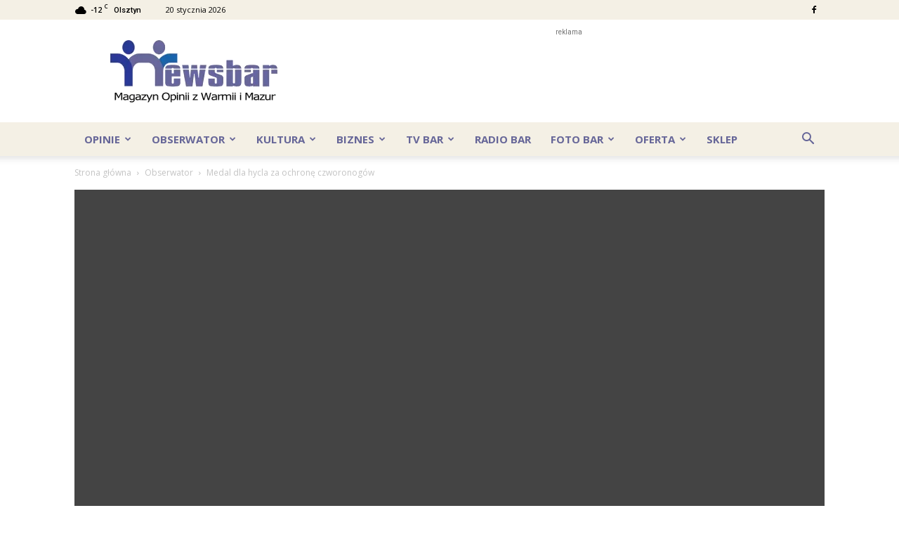

--- FILE ---
content_type: text/html; charset=UTF-8
request_url: https://newsbar.pl/medal-dla-hycla-za-ochrone-czworonogow/
body_size: 431951
content:
<!doctype html >
<!--[if IE 8]>    <html class="ie8" lang="en"> <![endif]-->
<!--[if IE 9]>    <html class="ie9" lang="en"> <![endif]-->
<!--[if gt IE 8]><!--> <html lang="pl-PL"> <!--<![endif]-->
<head>
    <title>Medal dla hycla za ochronę czworonogów | NewsBar</title>
    <meta charset="UTF-8" />
    <meta name="viewport" content="width=device-width, initial-scale=1.0">
    <link rel="pingback" href="https://newsbar.pl/xmlrpc.php" />
    <meta name='robots' content='max-image-preview:large' />
	<style>img:is([sizes="auto" i], [sizes^="auto," i]) { contain-intrinsic-size: 3000px 1500px }</style>
	<link rel="icon" type="image/png" href="https://newsbar.pl/wp-content/uploads/2019/01/favicon.jpg"><link rel='dns-prefetch' href='//fonts.googleapis.com' />
<link rel="alternate" type="application/rss+xml" title="NewsBar &raquo; Kanał z wpisami" href="https://newsbar.pl/feed/" />
<link rel="alternate" type="application/rss+xml" title="NewsBar &raquo; Kanał z komentarzami" href="https://newsbar.pl/comments/feed/" />
<script type="text/javascript">
/* <![CDATA[ */
window._wpemojiSettings = {"baseUrl":"https:\/\/s.w.org\/images\/core\/emoji\/15.0.3\/72x72\/","ext":".png","svgUrl":"https:\/\/s.w.org\/images\/core\/emoji\/15.0.3\/svg\/","svgExt":".svg","source":{"concatemoji":"https:\/\/newsbar.pl\/wp-includes\/js\/wp-emoji-release.min.js"}};
/*! This file is auto-generated */
!function(i,n){var o,s,e;function c(e){try{var t={supportTests:e,timestamp:(new Date).valueOf()};sessionStorage.setItem(o,JSON.stringify(t))}catch(e){}}function p(e,t,n){e.clearRect(0,0,e.canvas.width,e.canvas.height),e.fillText(t,0,0);var t=new Uint32Array(e.getImageData(0,0,e.canvas.width,e.canvas.height).data),r=(e.clearRect(0,0,e.canvas.width,e.canvas.height),e.fillText(n,0,0),new Uint32Array(e.getImageData(0,0,e.canvas.width,e.canvas.height).data));return t.every(function(e,t){return e===r[t]})}function u(e,t,n){switch(t){case"flag":return n(e,"\ud83c\udff3\ufe0f\u200d\u26a7\ufe0f","\ud83c\udff3\ufe0f\u200b\u26a7\ufe0f")?!1:!n(e,"\ud83c\uddfa\ud83c\uddf3","\ud83c\uddfa\u200b\ud83c\uddf3")&&!n(e,"\ud83c\udff4\udb40\udc67\udb40\udc62\udb40\udc65\udb40\udc6e\udb40\udc67\udb40\udc7f","\ud83c\udff4\u200b\udb40\udc67\u200b\udb40\udc62\u200b\udb40\udc65\u200b\udb40\udc6e\u200b\udb40\udc67\u200b\udb40\udc7f");case"emoji":return!n(e,"\ud83d\udc26\u200d\u2b1b","\ud83d\udc26\u200b\u2b1b")}return!1}function f(e,t,n){var r="undefined"!=typeof WorkerGlobalScope&&self instanceof WorkerGlobalScope?new OffscreenCanvas(300,150):i.createElement("canvas"),a=r.getContext("2d",{willReadFrequently:!0}),o=(a.textBaseline="top",a.font="600 32px Arial",{});return e.forEach(function(e){o[e]=t(a,e,n)}),o}function t(e){var t=i.createElement("script");t.src=e,t.defer=!0,i.head.appendChild(t)}"undefined"!=typeof Promise&&(o="wpEmojiSettingsSupports",s=["flag","emoji"],n.supports={everything:!0,everythingExceptFlag:!0},e=new Promise(function(e){i.addEventListener("DOMContentLoaded",e,{once:!0})}),new Promise(function(t){var n=function(){try{var e=JSON.parse(sessionStorage.getItem(o));if("object"==typeof e&&"number"==typeof e.timestamp&&(new Date).valueOf()<e.timestamp+604800&&"object"==typeof e.supportTests)return e.supportTests}catch(e){}return null}();if(!n){if("undefined"!=typeof Worker&&"undefined"!=typeof OffscreenCanvas&&"undefined"!=typeof URL&&URL.createObjectURL&&"undefined"!=typeof Blob)try{var e="postMessage("+f.toString()+"("+[JSON.stringify(s),u.toString(),p.toString()].join(",")+"));",r=new Blob([e],{type:"text/javascript"}),a=new Worker(URL.createObjectURL(r),{name:"wpTestEmojiSupports"});return void(a.onmessage=function(e){c(n=e.data),a.terminate(),t(n)})}catch(e){}c(n=f(s,u,p))}t(n)}).then(function(e){for(var t in e)n.supports[t]=e[t],n.supports.everything=n.supports.everything&&n.supports[t],"flag"!==t&&(n.supports.everythingExceptFlag=n.supports.everythingExceptFlag&&n.supports[t]);n.supports.everythingExceptFlag=n.supports.everythingExceptFlag&&!n.supports.flag,n.DOMReady=!1,n.readyCallback=function(){n.DOMReady=!0}}).then(function(){return e}).then(function(){var e;n.supports.everything||(n.readyCallback(),(e=n.source||{}).concatemoji?t(e.concatemoji):e.wpemoji&&e.twemoji&&(t(e.twemoji),t(e.wpemoji)))}))}((window,document),window._wpemojiSettings);
/* ]]> */
</script>

<style id='wp-emoji-styles-inline-css' type='text/css'>

	img.wp-smiley, img.emoji {
		display: inline !important;
		border: none !important;
		box-shadow: none !important;
		height: 1em !important;
		width: 1em !important;
		margin: 0 0.07em !important;
		vertical-align: -0.1em !important;
		background: none !important;
		padding: 0 !important;
	}
</style>
<style id='classic-theme-styles-inline-css' type='text/css'>
/*! This file is auto-generated */
.wp-block-button__link{color:#fff;background-color:#32373c;border-radius:9999px;box-shadow:none;text-decoration:none;padding:calc(.667em + 2px) calc(1.333em + 2px);font-size:1.125em}.wp-block-file__button{background:#32373c;color:#fff;text-decoration:none}
</style>
<style id='global-styles-inline-css' type='text/css'>
:root{--wp--preset--aspect-ratio--square: 1;--wp--preset--aspect-ratio--4-3: 4/3;--wp--preset--aspect-ratio--3-4: 3/4;--wp--preset--aspect-ratio--3-2: 3/2;--wp--preset--aspect-ratio--2-3: 2/3;--wp--preset--aspect-ratio--16-9: 16/9;--wp--preset--aspect-ratio--9-16: 9/16;--wp--preset--color--black: #000000;--wp--preset--color--cyan-bluish-gray: #abb8c3;--wp--preset--color--white: #ffffff;--wp--preset--color--pale-pink: #f78da7;--wp--preset--color--vivid-red: #cf2e2e;--wp--preset--color--luminous-vivid-orange: #ff6900;--wp--preset--color--luminous-vivid-amber: #fcb900;--wp--preset--color--light-green-cyan: #7bdcb5;--wp--preset--color--vivid-green-cyan: #00d084;--wp--preset--color--pale-cyan-blue: #8ed1fc;--wp--preset--color--vivid-cyan-blue: #0693e3;--wp--preset--color--vivid-purple: #9b51e0;--wp--preset--gradient--vivid-cyan-blue-to-vivid-purple: linear-gradient(135deg,rgba(6,147,227,1) 0%,rgb(155,81,224) 100%);--wp--preset--gradient--light-green-cyan-to-vivid-green-cyan: linear-gradient(135deg,rgb(122,220,180) 0%,rgb(0,208,130) 100%);--wp--preset--gradient--luminous-vivid-amber-to-luminous-vivid-orange: linear-gradient(135deg,rgba(252,185,0,1) 0%,rgba(255,105,0,1) 100%);--wp--preset--gradient--luminous-vivid-orange-to-vivid-red: linear-gradient(135deg,rgba(255,105,0,1) 0%,rgb(207,46,46) 100%);--wp--preset--gradient--very-light-gray-to-cyan-bluish-gray: linear-gradient(135deg,rgb(238,238,238) 0%,rgb(169,184,195) 100%);--wp--preset--gradient--cool-to-warm-spectrum: linear-gradient(135deg,rgb(74,234,220) 0%,rgb(151,120,209) 20%,rgb(207,42,186) 40%,rgb(238,44,130) 60%,rgb(251,105,98) 80%,rgb(254,248,76) 100%);--wp--preset--gradient--blush-light-purple: linear-gradient(135deg,rgb(255,206,236) 0%,rgb(152,150,240) 100%);--wp--preset--gradient--blush-bordeaux: linear-gradient(135deg,rgb(254,205,165) 0%,rgb(254,45,45) 50%,rgb(107,0,62) 100%);--wp--preset--gradient--luminous-dusk: linear-gradient(135deg,rgb(255,203,112) 0%,rgb(199,81,192) 50%,rgb(65,88,208) 100%);--wp--preset--gradient--pale-ocean: linear-gradient(135deg,rgb(255,245,203) 0%,rgb(182,227,212) 50%,rgb(51,167,181) 100%);--wp--preset--gradient--electric-grass: linear-gradient(135deg,rgb(202,248,128) 0%,rgb(113,206,126) 100%);--wp--preset--gradient--midnight: linear-gradient(135deg,rgb(2,3,129) 0%,rgb(40,116,252) 100%);--wp--preset--font-size--small: 11px;--wp--preset--font-size--medium: 20px;--wp--preset--font-size--large: 32px;--wp--preset--font-size--x-large: 42px;--wp--preset--font-size--regular: 15px;--wp--preset--font-size--larger: 50px;--wp--preset--spacing--20: 0.44rem;--wp--preset--spacing--30: 0.67rem;--wp--preset--spacing--40: 1rem;--wp--preset--spacing--50: 1.5rem;--wp--preset--spacing--60: 2.25rem;--wp--preset--spacing--70: 3.38rem;--wp--preset--spacing--80: 5.06rem;--wp--preset--shadow--natural: 6px 6px 9px rgba(0, 0, 0, 0.2);--wp--preset--shadow--deep: 12px 12px 50px rgba(0, 0, 0, 0.4);--wp--preset--shadow--sharp: 6px 6px 0px rgba(0, 0, 0, 0.2);--wp--preset--shadow--outlined: 6px 6px 0px -3px rgba(255, 255, 255, 1), 6px 6px rgba(0, 0, 0, 1);--wp--preset--shadow--crisp: 6px 6px 0px rgba(0, 0, 0, 1);}:where(.is-layout-flex){gap: 0.5em;}:where(.is-layout-grid){gap: 0.5em;}body .is-layout-flex{display: flex;}.is-layout-flex{flex-wrap: wrap;align-items: center;}.is-layout-flex > :is(*, div){margin: 0;}body .is-layout-grid{display: grid;}.is-layout-grid > :is(*, div){margin: 0;}:where(.wp-block-columns.is-layout-flex){gap: 2em;}:where(.wp-block-columns.is-layout-grid){gap: 2em;}:where(.wp-block-post-template.is-layout-flex){gap: 1.25em;}:where(.wp-block-post-template.is-layout-grid){gap: 1.25em;}.has-black-color{color: var(--wp--preset--color--black) !important;}.has-cyan-bluish-gray-color{color: var(--wp--preset--color--cyan-bluish-gray) !important;}.has-white-color{color: var(--wp--preset--color--white) !important;}.has-pale-pink-color{color: var(--wp--preset--color--pale-pink) !important;}.has-vivid-red-color{color: var(--wp--preset--color--vivid-red) !important;}.has-luminous-vivid-orange-color{color: var(--wp--preset--color--luminous-vivid-orange) !important;}.has-luminous-vivid-amber-color{color: var(--wp--preset--color--luminous-vivid-amber) !important;}.has-light-green-cyan-color{color: var(--wp--preset--color--light-green-cyan) !important;}.has-vivid-green-cyan-color{color: var(--wp--preset--color--vivid-green-cyan) !important;}.has-pale-cyan-blue-color{color: var(--wp--preset--color--pale-cyan-blue) !important;}.has-vivid-cyan-blue-color{color: var(--wp--preset--color--vivid-cyan-blue) !important;}.has-vivid-purple-color{color: var(--wp--preset--color--vivid-purple) !important;}.has-black-background-color{background-color: var(--wp--preset--color--black) !important;}.has-cyan-bluish-gray-background-color{background-color: var(--wp--preset--color--cyan-bluish-gray) !important;}.has-white-background-color{background-color: var(--wp--preset--color--white) !important;}.has-pale-pink-background-color{background-color: var(--wp--preset--color--pale-pink) !important;}.has-vivid-red-background-color{background-color: var(--wp--preset--color--vivid-red) !important;}.has-luminous-vivid-orange-background-color{background-color: var(--wp--preset--color--luminous-vivid-orange) !important;}.has-luminous-vivid-amber-background-color{background-color: var(--wp--preset--color--luminous-vivid-amber) !important;}.has-light-green-cyan-background-color{background-color: var(--wp--preset--color--light-green-cyan) !important;}.has-vivid-green-cyan-background-color{background-color: var(--wp--preset--color--vivid-green-cyan) !important;}.has-pale-cyan-blue-background-color{background-color: var(--wp--preset--color--pale-cyan-blue) !important;}.has-vivid-cyan-blue-background-color{background-color: var(--wp--preset--color--vivid-cyan-blue) !important;}.has-vivid-purple-background-color{background-color: var(--wp--preset--color--vivid-purple) !important;}.has-black-border-color{border-color: var(--wp--preset--color--black) !important;}.has-cyan-bluish-gray-border-color{border-color: var(--wp--preset--color--cyan-bluish-gray) !important;}.has-white-border-color{border-color: var(--wp--preset--color--white) !important;}.has-pale-pink-border-color{border-color: var(--wp--preset--color--pale-pink) !important;}.has-vivid-red-border-color{border-color: var(--wp--preset--color--vivid-red) !important;}.has-luminous-vivid-orange-border-color{border-color: var(--wp--preset--color--luminous-vivid-orange) !important;}.has-luminous-vivid-amber-border-color{border-color: var(--wp--preset--color--luminous-vivid-amber) !important;}.has-light-green-cyan-border-color{border-color: var(--wp--preset--color--light-green-cyan) !important;}.has-vivid-green-cyan-border-color{border-color: var(--wp--preset--color--vivid-green-cyan) !important;}.has-pale-cyan-blue-border-color{border-color: var(--wp--preset--color--pale-cyan-blue) !important;}.has-vivid-cyan-blue-border-color{border-color: var(--wp--preset--color--vivid-cyan-blue) !important;}.has-vivid-purple-border-color{border-color: var(--wp--preset--color--vivid-purple) !important;}.has-vivid-cyan-blue-to-vivid-purple-gradient-background{background: var(--wp--preset--gradient--vivid-cyan-blue-to-vivid-purple) !important;}.has-light-green-cyan-to-vivid-green-cyan-gradient-background{background: var(--wp--preset--gradient--light-green-cyan-to-vivid-green-cyan) !important;}.has-luminous-vivid-amber-to-luminous-vivid-orange-gradient-background{background: var(--wp--preset--gradient--luminous-vivid-amber-to-luminous-vivid-orange) !important;}.has-luminous-vivid-orange-to-vivid-red-gradient-background{background: var(--wp--preset--gradient--luminous-vivid-orange-to-vivid-red) !important;}.has-very-light-gray-to-cyan-bluish-gray-gradient-background{background: var(--wp--preset--gradient--very-light-gray-to-cyan-bluish-gray) !important;}.has-cool-to-warm-spectrum-gradient-background{background: var(--wp--preset--gradient--cool-to-warm-spectrum) !important;}.has-blush-light-purple-gradient-background{background: var(--wp--preset--gradient--blush-light-purple) !important;}.has-blush-bordeaux-gradient-background{background: var(--wp--preset--gradient--blush-bordeaux) !important;}.has-luminous-dusk-gradient-background{background: var(--wp--preset--gradient--luminous-dusk) !important;}.has-pale-ocean-gradient-background{background: var(--wp--preset--gradient--pale-ocean) !important;}.has-electric-grass-gradient-background{background: var(--wp--preset--gradient--electric-grass) !important;}.has-midnight-gradient-background{background: var(--wp--preset--gradient--midnight) !important;}.has-small-font-size{font-size: var(--wp--preset--font-size--small) !important;}.has-medium-font-size{font-size: var(--wp--preset--font-size--medium) !important;}.has-large-font-size{font-size: var(--wp--preset--font-size--large) !important;}.has-x-large-font-size{font-size: var(--wp--preset--font-size--x-large) !important;}
:where(.wp-block-post-template.is-layout-flex){gap: 1.25em;}:where(.wp-block-post-template.is-layout-grid){gap: 1.25em;}
:where(.wp-block-columns.is-layout-flex){gap: 2em;}:where(.wp-block-columns.is-layout-grid){gap: 2em;}
:root :where(.wp-block-pullquote){font-size: 1.5em;line-height: 1.6;}
</style>
<link rel='stylesheet' id='crazyplayer-main-css' href='https://newsbar.pl/wp-content/plugins/crazyplayer/assets/css/crazyplayer.min.css' type='text/css' media='all' />
<style id='woocommerce-inline-inline-css' type='text/css'>
.woocommerce form .form-row .required { visibility: visible; }
</style>
<link rel='stylesheet' id='brands-styles-css' href='https://newsbar.pl/wp-content/plugins/woocommerce/assets/css/brands.css' type='text/css' media='all' />
<link rel='stylesheet' id='wpm-Newspaper-style-css' href='https://newsbar.pl/wp-content/themes/Newspaper/style.css' type='text/css' media='all' />
<link rel='stylesheet' id='td-plugin-multi-purpose-css' href='https://newsbar.pl/wp-content/plugins/td-composer/td-multi-purpose/style.css' type='text/css' media='all' />
<link rel='stylesheet' id='google-fonts-style-css' href='https://fonts.googleapis.com/css?family=Open+Sans%3A400%2C600%2C700%2C100%2C100italic%2C200%2C200italic%2C300%2C300italic%2C400italic%2C500%2C500italic%2C600italic%2C700italic%2C800%2C800italic%2C900%2C900italic%7CRoboto%3A400%2C500%2C700%2C100%2C100italic%2C200%2C200italic%2C300%2C300italic%2C400italic%2C500italic%2C600%2C600italic%2C700italic%2C800%2C800italic%2C900%2C900italic&#038;display=swap' type='text/css' media='all' />
<link rel='stylesheet' id='td-theme-css' href='https://newsbar.pl/wp-content/themes/newspaper-child-theme/style.css' type='text/css' media='all' />
<style id='td-theme-inline-css' type='text/css'>
    
        @media (max-width: 767px) {
            .td-header-desktop-wrap {
                display: none;
            }
        }
        @media (min-width: 767px) {
            .td-header-mobile-wrap {
                display: none;
            }
        }
    
	
</style>
<link rel='stylesheet' id='td-theme-woo-css' href='https://newsbar.pl/wp-content/themes/Newspaper/style-woocommerce.css' type='text/css' media='all' />
<link rel='stylesheet' id='js_composer_front-css' href='https://newsbar.pl/wp-content/plugins/js_composer/assets/css/js_composer.min.css' type='text/css' media='all' />
<link rel='stylesheet' id='td-legacy-framework-front-style-css' href='https://newsbar.pl/wp-content/plugins/td-composer/legacy/Newspaper/assets/css/td_legacy_main.css' type='text/css' media='all' />
<link rel='stylesheet' id='td-legacy-framework-woo-style-css' href='https://newsbar.pl/wp-content/plugins/td-composer/legacy/Newspaper/assets/css/td_legacy_woocommerce.css' type='text/css' media='all' />
<link rel='stylesheet' id='td-standard-pack-framework-front-style-css' href='https://newsbar.pl/wp-content/plugins/td-standard-pack/Newspaper/assets/css/td_standard_pack_main.css' type='text/css' media='all' />
<script type="text/javascript" src="https://newsbar.pl/wp-content/plugins/crazyplayer/assets/js/crazyplayer.min.js" id="crazyplayer-main-js-js"></script>
<script type="text/javascript" src="https://newsbar.pl/wp-includes/js/jquery/jquery.min.js" id="jquery-core-js"></script>
<script type="text/javascript" src="https://newsbar.pl/wp-includes/js/jquery/jquery-migrate.min.js" id="jquery-migrate-js"></script>
<script type="text/javascript" src="https://newsbar.pl/wp-includes/js/dist/hooks.min.js" id="wp-hooks-js"></script>
<script type="text/javascript" id="say-what-js-js-extra">
/* <![CDATA[ */
var say_what_data = {"replacements":{"__td|Print|":"Drukuj","woocommerce|Related products|":"Podobne produkty","__td\t|LATEST ARTICLES|":"NAJNOWSZE ARTYKU\u0141Y","newspaper|LATEST ARTICLES|":"NAJNOWSZE","Newspaper|LATEST ARTICLES|":"NAJNOWSZE ARTYKU\u0141Y","TD_THEME_NAME|LATEST ARTICLES|":"NAJNOWSZE"}};
/* ]]> */
</script>
<script type="text/javascript" src="https://newsbar.pl/wp-content/plugins/say-what/assets/build/frontend.js" id="say-what-js-js"></script>
<script type="text/javascript" src="https://newsbar.pl/wp-content/plugins/woocommerce/assets/js/jquery-blockui/jquery.blockUI.min.js" id="jquery-blockui-js" data-wp-strategy="defer"></script>
<script type="text/javascript" id="wc-add-to-cart-js-extra">
/* <![CDATA[ */
var wc_add_to_cart_params = {"ajax_url":"\/wp-admin\/admin-ajax.php","wc_ajax_url":"\/?wc-ajax=%%endpoint%%","i18n_view_cart":"Zobacz koszyk","cart_url":"https:\/\/newsbar.pl\/koszyk\/","is_cart":"","cart_redirect_after_add":"no"};
/* ]]> */
</script>
<script type="text/javascript" src="https://newsbar.pl/wp-content/plugins/woocommerce/assets/js/frontend/add-to-cart.min.js" id="wc-add-to-cart-js" data-wp-strategy="defer"></script>
<script type="text/javascript" src="https://newsbar.pl/wp-content/plugins/js_composer/assets/js/vendors/woocommerce-add-to-cart.js" id="vc_woocommerce-add-to-cart-js-js"></script>
<link rel="https://api.w.org/" href="https://newsbar.pl/wp-json/" /><link rel="alternate" title="JSON" type="application/json" href="https://newsbar.pl/wp-json/wp/v2/posts/7552" /><link rel="EditURI" type="application/rsd+xml" title="RSD" href="https://newsbar.pl/xmlrpc.php?rsd" />
<meta name="generator" content="WordPress 6.7.4" />
<meta name="generator" content="WooCommerce 10.0.5" />
<link rel="canonical" href="https://newsbar.pl/medal-dla-hycla-za-ochrone-czworonogow/" />
<link rel='shortlink' href='https://newsbar.pl/?p=7552' />
<link rel="alternate" title="oEmbed (JSON)" type="application/json+oembed" href="https://newsbar.pl/wp-json/oembed/1.0/embed?url=https%3A%2F%2Fnewsbar.pl%2Fmedal-dla-hycla-za-ochrone-czworonogow%2F" />
<link rel="alternate" title="oEmbed (XML)" type="text/xml+oembed" href="https://newsbar.pl/wp-json/oembed/1.0/embed?url=https%3A%2F%2Fnewsbar.pl%2Fmedal-dla-hycla-za-ochrone-czworonogow%2F&#038;format=xml" />
<!-- start Simple Custom CSS and JS -->
<script type="text/javascript">
jQuery(document).ready(function( $ ){
    $("span:contains('LATEST ARTICLES')").hide();

});</script>
<!-- end Simple Custom CSS and JS -->
<!-- start Simple Custom CSS and JS -->
<script>
  (function(a,b,c){var d=a.history,e=document,f=navigator||{},g=localStorage,
  h=encodeURIComponent,i=d.pushState,k=function(){return Math.random().toString(36)},
  l=function(){return g.cid||(g.cid=k()),g.cid},m=function(r){var s=[];for(var t in r)
  r.hasOwnProperty(t)&&void 0!==r[t]&&s.push(h(t)+"="+h(r[t]));return s.join("&")},
  n=function(r,s,t,u,v,w,x){var z="https://www.google-analytics.com/collect",
  A=m({v:"1",ds:"web",aip:c.anonymizeIp?1:void 0,tid:b,cid:l(),t:r||"pageview",
  sd:c.colorDepth&&screen.colorDepth?screen.colorDepth+"-bits":void 0,dr:e.referrer||
  void 0,dt:e.title,dl:e.location.origin+e.location.pathname+e.location.search,ul:c.language?
  (f.language||"").toLowerCase():void 0,de:c.characterSet?e.characterSet:void 0,
  sr:c.screenSize?(a.screen||{}).width+"x"+(a.screen||{}).height:void 0,vp:c.screenSize&&
  a.visualViewport?(a.visualViewport||{}).width+"x"+(a.visualViewport||{}).height:void 0,
  ec:s||void 0,ea:t||void 0,el:u||void 0,ev:v||void 0,exd:w||void 0,exf:"undefined"!=typeof x&&
  !1==!!x?0:void 0});if(f.sendBeacon)f.sendBeacon(z,A);else{var y=new XMLHttpRequest;
  y.open("POST",z,!0),y.send(A)}};d.pushState=function(r){return"function"==typeof d.onpushstate&&
  d.onpushstate({state:r}),setTimeout(n,c.delay||10),i.apply(d,arguments)},n(),
  a.ma={trackEvent:function o(r,s,t,u){return n("event",r,s,t,u)},
  trackException:function q(r,s){return n("exception",null,null,null,null,r,s)}}})
  (window,"UA-132215808-1",{anonymizeIp:true,colorDepth:true,characterSet:true,screenSize:true,language:true});
</script><!-- end Simple Custom CSS and JS -->
<style type="text/css">
.entry-title {
	color: #00000 !important;
}
</style>
<!--[if lt IE 9]><script src="https://cdnjs.cloudflare.com/ajax/libs/html5shiv/3.7.3/html5shiv.js"></script><![endif]-->
    	<noscript><style>.woocommerce-product-gallery{ opacity: 1 !important; }</style></noscript>
	<meta name="generator" content="Powered by WPBakery Page Builder - drag and drop page builder for WordPress."/>

<!-- JS generated by theme -->

<script>
    
    

	    var tdBlocksArray = []; //here we store all the items for the current page

	    //td_block class - each ajax block uses a object of this class for requests
	    function tdBlock() {
		    this.id = '';
		    this.block_type = 1; //block type id (1-234 etc)
		    this.atts = '';
		    this.td_column_number = '';
		    this.td_current_page = 1; //
		    this.post_count = 0; //from wp
		    this.found_posts = 0; //from wp
		    this.max_num_pages = 0; //from wp
		    this.td_filter_value = ''; //current live filter value
		    this.is_ajax_running = false;
		    this.td_user_action = ''; // load more or infinite loader (used by the animation)
		    this.header_color = '';
		    this.ajax_pagination_infinite_stop = ''; //show load more at page x
	    }


        // td_js_generator - mini detector
        (function(){
            var htmlTag = document.getElementsByTagName("html")[0];

	        if ( navigator.userAgent.indexOf("MSIE 10.0") > -1 ) {
                htmlTag.className += ' ie10';
            }

            if ( !!navigator.userAgent.match(/Trident.*rv\:11\./) ) {
                htmlTag.className += ' ie11';
            }

	        if ( navigator.userAgent.indexOf("Edge") > -1 ) {
                htmlTag.className += ' ieEdge';
            }

            if ( /(iPad|iPhone|iPod)/g.test(navigator.userAgent) ) {
                htmlTag.className += ' td-md-is-ios';
            }

            var user_agent = navigator.userAgent.toLowerCase();
            if ( user_agent.indexOf("android") > -1 ) {
                htmlTag.className += ' td-md-is-android';
            }

            if ( -1 !== navigator.userAgent.indexOf('Mac OS X')  ) {
                htmlTag.className += ' td-md-is-os-x';
            }

            if ( /chrom(e|ium)/.test(navigator.userAgent.toLowerCase()) ) {
               htmlTag.className += ' td-md-is-chrome';
            }

            if ( -1 !== navigator.userAgent.indexOf('Firefox') ) {
                htmlTag.className += ' td-md-is-firefox';
            }

            if ( -1 !== navigator.userAgent.indexOf('Safari') && -1 === navigator.userAgent.indexOf('Chrome') ) {
                htmlTag.className += ' td-md-is-safari';
            }

            if( -1 !== navigator.userAgent.indexOf('IEMobile') ){
                htmlTag.className += ' td-md-is-iemobile';
            }

        })();




        var tdLocalCache = {};

        ( function () {
            "use strict";

            tdLocalCache = {
                data: {},
                remove: function (resource_id) {
                    delete tdLocalCache.data[resource_id];
                },
                exist: function (resource_id) {
                    return tdLocalCache.data.hasOwnProperty(resource_id) && tdLocalCache.data[resource_id] !== null;
                },
                get: function (resource_id) {
                    return tdLocalCache.data[resource_id];
                },
                set: function (resource_id, cachedData) {
                    tdLocalCache.remove(resource_id);
                    tdLocalCache.data[resource_id] = cachedData;
                }
            };
        })();

    
    
var td_viewport_interval_list=[{"limitBottom":767,"sidebarWidth":228},{"limitBottom":1018,"sidebarWidth":300},{"limitBottom":1140,"sidebarWidth":324}];
var td_animation_stack_effect="type2";
var tds_animation_stack=true;
var td_animation_stack_specific_selectors=".entry-thumb, img[class*=\"wp-image-\"], a.td-sml-link-to-image > img, .td-lazy-img";
var td_animation_stack_general_selectors=".td-animation-stack .entry-thumb, .post .entry-thumb, .post img[class*=\"wp-image-\"], a.td-sml-link-to-image > img, .td-animation-stack .td-lazy-img";
var tds_video_scroll="enabled";
var tds_video_distance_h="150";
var tds_video_position_v="bottom";
var tds_video_distance_v="150";
var tds_video_width="500";
var tds_video_playing_one="enabled";
var tds_video_lazy="enabled";
var tdc_is_installed="yes";
var td_ajax_url="https:\/\/newsbar.pl\/wp-admin\/admin-ajax.php?td_theme_name=Newspaper&v=12.4";
var td_get_template_directory_uri="https:\/\/newsbar.pl\/wp-content\/plugins\/td-composer\/legacy\/common";
var tds_snap_menu="smart_snap_always";
var tds_logo_on_sticky="show_header_logo";
var tds_header_style="";
var td_please_wait="Prosz\u0119 czeka\u0107 ...";
var td_email_user_pass_incorrect="U\u017cytkownik lub has\u0142o niepoprawne!";
var td_email_user_incorrect="E-mail lub nazwa u\u017cytkownika jest niepoprawna!";
var td_email_incorrect="E-mail niepoprawny!";
var td_user_incorrect="Username incorrect!";
var td_email_user_empty="Email or username empty!";
var td_pass_empty="Pass empty!";
var td_pass_pattern_incorrect="Invalid Pass Pattern!";
var td_retype_pass_incorrect="Retyped Pass incorrect!";
var tds_more_articles_on_post_enable="show";
var tds_more_articles_on_post_time_to_wait="";
var tds_more_articles_on_post_pages_distance_from_top=1800;
var tds_theme_color_site_wide="#0166bf";
var tds_smart_sidebar="enabled";
var tdThemeName="Newspaper";
var tdThemeNameWl="Newspaper";
var td_magnific_popup_translation_tPrev="Poprzedni (Strza\u0142ka w lewo)";
var td_magnific_popup_translation_tNext="Nast\u0119pny (Strza\u0142ka w prawo)";
var td_magnific_popup_translation_tCounter="%curr% z %total%";
var td_magnific_popup_translation_ajax_tError="Zawarto\u015b\u0107 z %url% nie mo\u017ce by\u0107 za\u0142adowana.";
var td_magnific_popup_translation_image_tError="Obraz #%curr% nie mo\u017ce by\u0107 za\u0142adowany.";
var tdBlockNonce="6772d94c29";
var tdDateNamesI18n={"month_names":["stycze\u0144","luty","marzec","kwiecie\u0144","maj","czerwiec","lipiec","sierpie\u0144","wrzesie\u0144","pa\u017adziernik","listopad","grudzie\u0144"],"month_names_short":["sty","lut","mar","kwi","maj","cze","lip","sie","wrz","pa\u017a","lis","gru"],"day_names":["niedziela","poniedzia\u0142ek","wtorek","\u015broda","czwartek","pi\u0105tek","sobota"],"day_names_short":["niedz.","pon.","wt.","\u015br.","czw.","pt.","sob."]};
var tdb_modal_confirm="Save";
var tdb_modal_cancel="Cancel";
var tdb_modal_confirm_alt="Yes";
var tdb_modal_cancel_alt="No";
var td_ad_background_click_link="http:\/\/fotokarta.pl\/";
var td_ad_background_click_target="";
</script>


<!-- Header style compiled by theme -->

<style>
    

                                    @font-face {
                                      font-family: "GW";
                                      src: local("GW"), url("https://newsbar.pl/wp-content/uploads/2017/04/FranklinGothic-DemiCond-1.woff") format("woff");
                                      font-display: swap;
                                    }
                                
                                    @font-face {
                                      font-family: "proxima-nova-condensed-58f3d713d1db6-webfont";
                                      src: local("proxima-nova-condensed-58f3d713d1db6-webfont"), url("https://newsbar.pl/wp-content/uploads/2017/04/proxima-nova-condensed-58f3d713d1db6-webfont.woff") format("woff");
                                      font-display: swap;
                                    }
                                
.td-module-exclusive .td-module-title a:before {
        content: 'EKSKLUZYWNY';
    }

    
    .td-header-wrap .black-menu .sf-menu > .current-menu-item > a,
    .td-header-wrap .black-menu .sf-menu > .current-menu-ancestor > a,
    .td-header-wrap .black-menu .sf-menu > .current-category-ancestor > a,
    .td-header-wrap .black-menu .sf-menu > li > a:hover,
    .td-header-wrap .black-menu .sf-menu > .sfHover > a,
    .sf-menu > .current-menu-item > a:after,
    .sf-menu > .current-menu-ancestor > a:after,
    .sf-menu > .current-category-ancestor > a:after,
    .sf-menu > li:hover > a:after,
    .sf-menu > .sfHover > a:after,
    .header-search-wrap .td-drop-down-search:after,
    .header-search-wrap .td-drop-down-search .btn:hover,
    input[type=submit]:hover,
    .td-read-more a,
    .td-post-category:hover,
    body .td_top_authors .td-active .td-author-post-count,
    body .td_top_authors .td-active .td-author-comments-count,
    body .td_top_authors .td_mod_wrap:hover .td-author-post-count,
    body .td_top_authors .td_mod_wrap:hover .td-author-comments-count,
    .td-404-sub-sub-title a:hover,
    .td-search-form-widget .wpb_button:hover,
    .td-rating-bar-wrap div,
    .dropcap,
    .td_wrapper_video_playlist .td_video_controls_playlist_wrapper,
    .wpb_default,
    .wpb_default:hover,
    .td-left-smart-list:hover,
    .td-right-smart-list:hover,
    #bbpress-forums button:hover,
    .bbp_widget_login .button:hover,
    .td-footer-wrapper .td-post-category,
    .td-footer-wrapper .widget_product_search input[type="submit"]:hover,
    .single-product .product .summary .cart .button:hover,
    .td-next-prev-wrap a:hover,
    .td-load-more-wrap a:hover,
    .td-post-small-box a:hover,
    .page-nav .current,
    .page-nav:first-child > div,
    #bbpress-forums .bbp-pagination .current,
    #bbpress-forums #bbp-single-user-details #bbp-user-navigation li.current a,
    .td-theme-slider:hover .slide-meta-cat a,
    a.vc_btn-black:hover,
    .td-trending-now-wrapper:hover .td-trending-now-title,
    .td-scroll-up,
    .td-smart-list-button:hover,
    .td-weather-information:before,
    .td-weather-week:before,
    .td_block_exchange .td-exchange-header:before,
    .td-pulldown-syle-2 .td-subcat-dropdown ul:after,
    .td_block_template_9 .td-block-title:after,
    .td_block_template_15 .td-block-title:before,
    div.wpforms-container .wpforms-form div.wpforms-submit-container button[type=submit],
    .td-close-video-fixed {
        background-color: #0166bf;
    }

    .td_block_template_4 .td-related-title .td-cur-simple-item:before {
        border-color: #0166bf transparent transparent transparent !important;
    }
    
    
    .td_block_template_4 .td-related-title .td-cur-simple-item,
    .td_block_template_3 .td-related-title .td-cur-simple-item,
    .td_block_template_9 .td-related-title:after {
        background-color: #0166bf;
    }

    a,
    cite a:hover,
    .td-page-content blockquote p,
    .td-post-content blockquote p,
    .mce-content-body blockquote p,
    .comment-content blockquote p,
    .wpb_text_column blockquote p,
    .td_block_text_with_title blockquote p,
    .td_module_wrap:hover .entry-title a,
    .td-subcat-filter .td-subcat-list a:hover,
    .td-subcat-filter .td-subcat-dropdown a:hover,
    .td_quote_on_blocks,
    .dropcap2,
    .dropcap3,
    body .td_top_authors .td-active .td-authors-name a,
    body .td_top_authors .td_mod_wrap:hover .td-authors-name a,
    .td-post-next-prev-content a:hover,
    .author-box-wrap .td-author-social a:hover,
    .td-author-name a:hover,
    .td-author-url a:hover,
    .comment-reply-link:hover,
    .logged-in-as a:hover,
    #cancel-comment-reply-link:hover,
    .td-search-query,
    .widget a:hover,
    .td_wp_recentcomments a:hover,
    .archive .widget_archive .current,
    .archive .widget_archive .current a,
    .widget_calendar tfoot a:hover,
    #bbpress-forums li.bbp-header .bbp-reply-content span a:hover,
    #bbpress-forums .bbp-forum-freshness a:hover,
    #bbpress-forums .bbp-topic-freshness a:hover,
    #bbpress-forums .bbp-forums-list li a:hover,
    #bbpress-forums .bbp-forum-title:hover,
    #bbpress-forums .bbp-topic-permalink:hover,
    #bbpress-forums .bbp-topic-started-by a:hover,
    #bbpress-forums .bbp-topic-started-in a:hover,
    #bbpress-forums .bbp-body .super-sticky li.bbp-topic-title .bbp-topic-permalink,
    #bbpress-forums .bbp-body .sticky li.bbp-topic-title .bbp-topic-permalink,
    .widget_display_replies .bbp-author-name,
    .widget_display_topics .bbp-author-name,
    .td-subfooter-menu li a:hover,
    a.vc_btn-black:hover,
    .td-smart-list-dropdown-wrap .td-smart-list-button:hover,
    .td-instagram-user a,
    .td-block-title-wrap .td-wrapper-pulldown-filter .td-pulldown-filter-display-option:hover,
    .td-block-title-wrap .td-wrapper-pulldown-filter .td-pulldown-filter-display-option:hover i,
    .td-block-title-wrap .td-wrapper-pulldown-filter .td-pulldown-filter-link:hover,
    .td-block-title-wrap .td-wrapper-pulldown-filter .td-pulldown-filter-item .td-cur-simple-item,
    .td-pulldown-syle-2 .td-subcat-dropdown:hover .td-subcat-more span,
    .td-pulldown-syle-2 .td-subcat-dropdown:hover .td-subcat-more i,
    .td-pulldown-syle-3 .td-subcat-dropdown:hover .td-subcat-more span,
    .td-pulldown-syle-3 .td-subcat-dropdown:hover .td-subcat-more i,
    .td_block_template_2 .td-related-title .td-cur-simple-item,
    .td_block_template_5 .td-related-title .td-cur-simple-item,
    .td_block_template_6 .td-related-title .td-cur-simple-item,
    .td_block_template_7 .td-related-title .td-cur-simple-item,
    .td_block_template_8 .td-related-title .td-cur-simple-item,
    .td_block_template_9 .td-related-title .td-cur-simple-item,
    .td_block_template_10 .td-related-title .td-cur-simple-item,
    .td_block_template_11 .td-related-title .td-cur-simple-item,
    .td_block_template_12 .td-related-title .td-cur-simple-item,
    .td_block_template_13 .td-related-title .td-cur-simple-item,
    .td_block_template_14 .td-related-title .td-cur-simple-item,
    .td_block_template_15 .td-related-title .td-cur-simple-item,
    .td_block_template_16 .td-related-title .td-cur-simple-item,
    .td_block_template_17 .td-related-title .td-cur-simple-item,
    .td-theme-wrap .sf-menu ul .td-menu-item > a:hover,
    .td-theme-wrap .sf-menu ul .sfHover > a,
    .td-theme-wrap .sf-menu ul .current-menu-ancestor > a,
    .td-theme-wrap .sf-menu ul .current-category-ancestor > a,
    .td-theme-wrap .sf-menu ul .current-menu-item > a,
    .td_outlined_btn,
    body .td_block_categories_tags .td-ct-item:hover,
    body .td_block_list_menu li.current-menu-item > a,
    body .td_block_list_menu li.current-menu-ancestor > a,
    body .td_block_list_menu li.current-category-ancestor > a {
        color: #0166bf;
    }

    a.vc_btn-black.vc_btn_square_outlined:hover,
    a.vc_btn-black.vc_btn_outlined:hover {
        color: #0166bf !important;
    }

    .td-next-prev-wrap a:hover,
    .td-load-more-wrap a:hover,
    .td-post-small-box a:hover,
    .page-nav .current,
    .page-nav:first-child > div,
    #bbpress-forums .bbp-pagination .current,
    .post .td_quote_box,
    .page .td_quote_box,
    a.vc_btn-black:hover,
    .td_block_template_5 .td-block-title > *,
    .td_outlined_btn {
        border-color: #0166bf;
    }

    .td_wrapper_video_playlist .td_video_currently_playing:after {
        border-color: #0166bf !important;
    }

    .header-search-wrap .td-drop-down-search:before {
        border-color: transparent transparent #0166bf transparent;
    }

    .block-title > span,
    .block-title > a,
    .block-title > label,
    .widgettitle,
    .widgettitle:after,
    body .td-trending-now-title,
    .td-trending-now-wrapper:hover .td-trending-now-title,
    .wpb_tabs li.ui-tabs-active a,
    .wpb_tabs li:hover a,
    .vc_tta-container .vc_tta-color-grey.vc_tta-tabs-position-top.vc_tta-style-classic .vc_tta-tabs-container .vc_tta-tab.vc_active > a,
    .vc_tta-container .vc_tta-color-grey.vc_tta-tabs-position-top.vc_tta-style-classic .vc_tta-tabs-container .vc_tta-tab:hover > a,
    .td_block_template_1 .td-related-title .td-cur-simple-item,
    .td-subcat-filter .td-subcat-dropdown:hover .td-subcat-more, 
    .td_3D_btn,
    .td_shadow_btn,
    .td_default_btn,
    .td_round_btn, 
    .td_outlined_btn:hover {
    	background-color: #0166bf;
    }
    .block-title,
    .td_block_template_1 .td-related-title,
    .wpb_tabs .wpb_tabs_nav,
    .vc_tta-container .vc_tta-color-grey.vc_tta-tabs-position-top.vc_tta-style-classic .vc_tta-tabs-container {
        border-color: #0166bf;
    }
    .td_block_wrap .td-subcat-item a.td-cur-simple-item {
	    color: #0166bf;
	}


    
    .td-grid-style-4 .entry-title
    {
        background-color: rgba(1, 102, 191, 0.7);
    }


    
    .block-title > span,
    .block-title > span > a,
    .block-title > a,
    .block-title > label,
    .widgettitle,
    .widgettitle:after,
    body .td-trending-now-title,
    .td-trending-now-wrapper:hover .td-trending-now-title,
    .wpb_tabs li.ui-tabs-active a,
    .wpb_tabs li:hover a,
    .vc_tta-container .vc_tta-color-grey.vc_tta-tabs-position-top.vc_tta-style-classic .vc_tta-tabs-container .vc_tta-tab.vc_active > a,
    .vc_tta-container .vc_tta-color-grey.vc_tta-tabs-position-top.vc_tta-style-classic .vc_tta-tabs-container .vc_tta-tab:hover > a,
    .td_block_template_1 .td-related-title .td-cur-simple-item,
    .td-subcat-filter .td-subcat-dropdown:hover .td-subcat-more,
    .td-weather-information:before,
    .td-weather-week:before,
    .td_block_exchange .td-exchange-header:before,
    .td-theme-wrap .td_block_template_3 .td-block-title > *,
    .td-theme-wrap .td_block_template_4 .td-block-title > *,
    .td-theme-wrap .td_block_template_7 .td-block-title > *,
    .td-theme-wrap .td_block_template_9 .td-block-title:after,
    .td-theme-wrap .td_block_template_10 .td-block-title::before,
    .td-theme-wrap .td_block_template_11 .td-block-title::before,
    .td-theme-wrap .td_block_template_11 .td-block-title::after,
    .td-theme-wrap .td_block_template_14 .td-block-title,
    .td-theme-wrap .td_block_template_15 .td-block-title:before,
    .td-theme-wrap .td_block_template_17 .td-block-title:before {
        background-color: #0066bf;
    }

    .block-title,
    .td_block_template_1 .td-related-title,
    .wpb_tabs .wpb_tabs_nav,
    .vc_tta-container .vc_tta-color-grey.vc_tta-tabs-position-top.vc_tta-style-classic .vc_tta-tabs-container,
    .td-theme-wrap .td_block_template_5 .td-block-title > *,
    .td-theme-wrap .td_block_template_17 .td-block-title,
    .td-theme-wrap .td_block_template_17 .td-block-title::before {
        border-color: #0066bf;
    }

    .td-theme-wrap .td_block_template_4 .td-block-title > *:before,
    .td-theme-wrap .td_block_template_17 .td-block-title::after {
        border-color: #0066bf transparent transparent transparent;
    }
    
    .td-theme-wrap .td_block_template_4 .td-related-title .td-cur-simple-item:before {
        border-color: #0066bf transparent transparent transparent !important;
    }

    
    .td-menu-background:before,
    .td-search-background:before {
        background: #333145;
        background: -moz-linear-gradient(top, #333145 0%, #2f94a8 100%);
        background: -webkit-gradient(left top, left bottom, color-stop(0%, #333145), color-stop(100%, #2f94a8));
        background: -webkit-linear-gradient(top, #333145 0%, #2f94a8 100%);
        background: -o-linear-gradient(top, #333145 0%, #2f94a8 100%);
        background: -ms-linear-gradient(top, #333145 0%, #2f94a8 100%);
        background: linear-gradient(to bottom, #333145 0%, #2f94a8 100%);
        filter: progid:DXImageTransform.Microsoft.gradient( startColorstr='#333145', endColorstr='#2f94a8', GradientType=0 );
    }

    
    .td-page-header h1,
    .td-page-title {
    	color: #000000;
    }

    
    .td-page-content p,
    .td-page-content .td_block_text_with_title {
    	color: #000000;
    }

    
    .td-page-content h1,
    .td-page-content h2,
    .td-page-content h3,
    .td-page-content h4,
    .td-page-content h5,
    .td-page-content h6 {
    	color: #000000;
    }

    .td-page-content .widgettitle {
        color: #fff;
    }

    
    .td-menu-background,
    .td-search-background {
        background-image: url('http://newsbar.pl/wp-content/uploads/2016/12/NewsBar_logo11.jpg');
    }

    
    ul.sf-menu > .menu-item > a {
        font-size:15px;
	
    }
    
    .td-mobile-content .td-mobile-main-menu > li > a {
        font-family:GW;
	
    }
    
    .td-mobile-content .sub-menu a {
        font-family:GW;
	
    }
    
	#td-mobile-nav,
	#td-mobile-nav .wpb_button,
	.td-search-wrap-mob {
		font-family:GW;
	
	}


	
    .td-page-title,
    .td-category-title-holder .td-page-title {
    	font-family:GW;
	
    }
    
    .td-page-content p,
    .td-page-content li,
    .td-page-content .td_block_text_with_title,
    .wpb_text_column p {
    	font-family:proxima-nova-condensed-58f3d713d1db6-webfont;
	font-size:20px;
	
    }
    
    .td-page-content h1,
    .wpb_text_column h1 {
    	font-family:GW;
	
    }
    
    .td-page-content h2,
    .wpb_text_column h2 {
    	font-family:GW;
	
    }
    
    .td-page-content h3,
    .wpb_text_column h3 {
    	font-family:GW;
	
    }
    
    .td-page-content h4,
    .wpb_text_column h4 {
    	font-family:GW;
	
    }
    
    .td-page-content h5,
    .wpb_text_column h5 {
    	font-family:GW;
	
    }
    
    .td-page-content h6,
    .wpb_text_column h6 {
    	font-family:GW;
	
    }



	
    body, p {
    	font-size:20px;
	
    }
                                    @font-face {
                                      font-family: "GW";
                                      src: local("GW"), url("https://newsbar.pl/wp-content/uploads/2017/04/FranklinGothic-DemiCond-1.woff") format("woff");
                                      font-display: swap;
                                    }
                                
                                    @font-face {
                                      font-family: "proxima-nova-condensed-58f3d713d1db6-webfont";
                                      src: local("proxima-nova-condensed-58f3d713d1db6-webfont"), url("https://newsbar.pl/wp-content/uploads/2017/04/proxima-nova-condensed-58f3d713d1db6-webfont.woff") format("woff");
                                      font-display: swap;
                                    }
                                
.td-header-style-12 .td-header-menu-wrap-full,
    .td-header-style-12 .td-affix,
    .td-grid-style-1.td-hover-1 .td-big-grid-post:hover .td-post-category,
    .td-grid-style-5.td-hover-1 .td-big-grid-post:hover .td-post-category,
    .td_category_template_3 .td-current-sub-category,
    .td_category_template_8 .td-category-header .td-category a.td-current-sub-category,
    .td_category_template_4 .td-category-siblings .td-category a:hover,
     .td_block_big_grid_9.td-grid-style-1 .td-post-category,
    .td_block_big_grid_9.td-grid-style-5 .td-post-category,
    .td-grid-style-6.td-hover-1 .td-module-thumb:after,
     .tdm-menu-active-style5 .td-header-menu-wrap .sf-menu > .current-menu-item > a,
    .tdm-menu-active-style5 .td-header-menu-wrap .sf-menu > .current-menu-ancestor > a,
    .tdm-menu-active-style5 .td-header-menu-wrap .sf-menu > .current-category-ancestor > a,
    .tdm-menu-active-style5 .td-header-menu-wrap .sf-menu > li > a:hover,
    .tdm-menu-active-style5 .td-header-menu-wrap .sf-menu > .sfHover > a {
        background-color: #0166bf;
    }
    
    .td_mega_menu_sub_cats .cur-sub-cat,
    .td-mega-span h3 a:hover,
    .td_mod_mega_menu:hover .entry-title a,
    .header-search-wrap .result-msg a:hover,
    .td-header-top-menu .td-drop-down-search .td_module_wrap:hover .entry-title a,
    .td-header-top-menu .td-icon-search:hover,
    .td-header-wrap .result-msg a:hover,
    .top-header-menu li a:hover,
    .top-header-menu .current-menu-item > a,
    .top-header-menu .current-menu-ancestor > a,
    .top-header-menu .current-category-ancestor > a,
    .td-social-icon-wrap > a:hover,
    .td-header-sp-top-widget .td-social-icon-wrap a:hover,
    .td_mod_related_posts:hover h3 > a,
    .td-post-template-11 .td-related-title .td-related-left:hover,
    .td-post-template-11 .td-related-title .td-related-right:hover,
    .td-post-template-11 .td-related-title .td-cur-simple-item,
    .td-post-template-11 .td_block_related_posts .td-next-prev-wrap a:hover,
    .td-category-header .td-pulldown-category-filter-link:hover,
    .td-category-siblings .td-subcat-dropdown a:hover,
    .td-category-siblings .td-subcat-dropdown a.td-current-sub-category,
    .footer-text-wrap .footer-email-wrap a,
    .footer-social-wrap a:hover,
    .td_module_17 .td-read-more a:hover,
    .td_module_18 .td-read-more a:hover,
    .td_module_19 .td-post-author-name a:hover,
    .td-pulldown-syle-2 .td-subcat-dropdown:hover .td-subcat-more span,
    .td-pulldown-syle-2 .td-subcat-dropdown:hover .td-subcat-more i,
    .td-pulldown-syle-3 .td-subcat-dropdown:hover .td-subcat-more span,
    .td-pulldown-syle-3 .td-subcat-dropdown:hover .td-subcat-more i,
    .tdm-menu-active-style3 .tdm-header.td-header-wrap .sf-menu > .current-category-ancestor > a,
    .tdm-menu-active-style3 .tdm-header.td-header-wrap .sf-menu > .current-menu-ancestor > a,
    .tdm-menu-active-style3 .tdm-header.td-header-wrap .sf-menu > .current-menu-item > a,
    .tdm-menu-active-style3 .tdm-header.td-header-wrap .sf-menu > .sfHover > a,
    .tdm-menu-active-style3 .tdm-header.td-header-wrap .sf-menu > li > a:hover {
        color: #0166bf;
    }
    
    .td-mega-menu-page .wpb_content_element ul li a:hover,
    .td-theme-wrap .td-aj-search-results .td_module_wrap:hover .entry-title a,
    .td-theme-wrap .header-search-wrap .result-msg a:hover {
        color: #0166bf !important;
    }
    
    .td_category_template_8 .td-category-header .td-category a.td-current-sub-category,
    .td_category_template_4 .td-category-siblings .td-category a:hover,
    .tdm-menu-active-style4 .tdm-header .sf-menu > .current-menu-item > a,
    .tdm-menu-active-style4 .tdm-header .sf-menu > .current-menu-ancestor > a,
    .tdm-menu-active-style4 .tdm-header .sf-menu > .current-category-ancestor > a,
    .tdm-menu-active-style4 .tdm-header .sf-menu > li > a:hover,
    .tdm-menu-active-style4 .tdm-header .sf-menu > .sfHover > a {
        border-color: #0166bf;
    }
    
    


    
    .td-header-wrap .td-header-top-menu-full,
    .td-header-wrap .top-header-menu .sub-menu,
    .tdm-header-style-1.td-header-wrap .td-header-top-menu-full,
    .tdm-header-style-1.td-header-wrap .top-header-menu .sub-menu,
    .tdm-header-style-2.td-header-wrap .td-header-top-menu-full,
    .tdm-header-style-2.td-header-wrap .top-header-menu .sub-menu,
    .tdm-header-style-3.td-header-wrap .td-header-top-menu-full,
    .tdm-header-style-3.td-header-wrap .top-header-menu .sub-menu {
        background-color: #f4f0e5;
    }
    .td-header-style-8 .td-header-top-menu-full {
        background-color: transparent;
    }
    .td-header-style-8 .td-header-top-menu-full .td-header-top-menu {
        background-color: #f4f0e5;
        padding-left: 15px;
        padding-right: 15px;
    }

    .td-header-wrap .td-header-top-menu-full .td-header-top-menu,
    .td-header-wrap .td-header-top-menu-full {
        border-bottom: none;
    }


    
    .td-header-top-menu,
    .td-header-top-menu a,
    .td-header-wrap .td-header-top-menu-full .td-header-top-menu,
    .td-header-wrap .td-header-top-menu-full a,
    .td-header-style-8 .td-header-top-menu,
    .td-header-style-8 .td-header-top-menu a,
    .td-header-top-menu .td-drop-down-search .entry-title a {
        color: #000000;
    }

    
    .top-header-menu .current-menu-item > a,
    .top-header-menu .current-menu-ancestor > a,
    .top-header-menu .current-category-ancestor > a,
    .top-header-menu li a:hover,
    .td-header-sp-top-widget .td-icon-search:hover {
        color: #636363;
    }

    
    .td-header-wrap .td-header-menu-wrap-full,
    .td-header-menu-wrap.td-affix,
    .td-header-style-3 .td-header-main-menu,
    .td-header-style-3 .td-affix .td-header-main-menu,
    .td-header-style-4 .td-header-main-menu,
    .td-header-style-4 .td-affix .td-header-main-menu,
    .td-header-style-8 .td-header-menu-wrap.td-affix,
    .td-header-style-8 .td-header-top-menu-full {
        background-color: #f4f0e5;
    }
    .td-boxed-layout .td-header-style-3 .td-header-menu-wrap,
    .td-boxed-layout .td-header-style-4 .td-header-menu-wrap,
    .td-header-style-3 .td_stretch_content .td-header-menu-wrap,
    .td-header-style-4 .td_stretch_content .td-header-menu-wrap {
    	background-color: #f4f0e5 !important;
    }
    @media (min-width: 1019px) {
        .td-header-style-1 .td-header-sp-recs,
        .td-header-style-1 .td-header-sp-logo {
            margin-bottom: 28px;
        }
    }
    @media (min-width: 768px) and (max-width: 1018px) {
        .td-header-style-1 .td-header-sp-recs,
        .td-header-style-1 .td-header-sp-logo {
            margin-bottom: 14px;
        }
    }
    .td-header-style-7 .td-header-top-menu {
        border-bottom: none;
    }

    
    .td-header-wrap .td-header-menu-wrap .sf-menu > li > a,
    .td-header-wrap .td-header-menu-social .td-social-icon-wrap a,
    .td-header-style-4 .td-header-menu-social .td-social-icon-wrap i,
    .td-header-style-5 .td-header-menu-social .td-social-icon-wrap i,
    .td-header-style-6 .td-header-menu-social .td-social-icon-wrap i,
    .td-header-style-12 .td-header-menu-social .td-social-icon-wrap i,
    .td-header-wrap .header-search-wrap #td-header-search-button .td-icon-search {
        color: #666698;
    }
    .td-header-wrap .td-header-menu-social + .td-search-wrapper #td-header-search-button:before {
      background-color: #666698;
    }
    
    
    
    ul.sf-menu > .td-menu-item > a,
    .td-theme-wrap .td-header-menu-social {
        font-size:15px;
	
    }
    
    .td-theme-wrap .td_mod_mega_menu:hover .entry-title a,
    .td-theme-wrap .sf-menu .td_mega_menu_sub_cats .cur-sub-cat {
        color: #0fb9bf;
    }
    .td-theme-wrap .sf-menu .td-mega-menu .td-post-category:hover,
    .td-theme-wrap .td-mega-menu .td-next-prev-wrap a:hover {
        background-color: #0fb9bf;
    }
    .td-theme-wrap .td-mega-menu .td-next-prev-wrap a:hover {
        border-color: #0fb9bf;
    }
    
    
    
    .td-theme-wrap .td-aj-search-results .td-post-date {
        color: #6d6d6d;
    }
    .td-theme-wrap .td-aj-search-results .td_module_wrap:hover .entry-title a,
    .td-theme-wrap .header-search-wrap .result-msg a:hover {
        color: #4db2ec;
    }
    
    .td-banner-wrap-full,
    .td-header-style-11 .td-logo-wrap-full {
        background-color: #ffffff;
    }
    .td-header-style-11 .td-logo-wrap-full {
        border-bottom: 0;
    }
    @media (min-width: 1019px) {
        .td-header-style-2 .td-header-sp-recs,
        .td-header-style-5 .td-a-rec-id-header > div,
        .td-header-style-5 .td-g-rec-id-header > .adsbygoogle,
        .td-header-style-6 .td-a-rec-id-header > div,
        .td-header-style-6 .td-g-rec-id-header > .adsbygoogle,
        .td-header-style-7 .td-a-rec-id-header > div,
        .td-header-style-7 .td-g-rec-id-header > .adsbygoogle,
        .td-header-style-8 .td-a-rec-id-header > div,
        .td-header-style-8 .td-g-rec-id-header > .adsbygoogle,
        .td-header-style-12 .td-a-rec-id-header > div,
        .td-header-style-12 .td-g-rec-id-header > .adsbygoogle {
            margin-bottom: 24px !important;
        }
    }
    @media (min-width: 768px) and (max-width: 1018px) {
        .td-header-style-2 .td-header-sp-recs,
        .td-header-style-5 .td-a-rec-id-header > div,
        .td-header-style-5 .td-g-rec-id-header > .adsbygoogle,
        .td-header-style-6 .td-a-rec-id-header > div,
        .td-header-style-6 .td-g-rec-id-header > .adsbygoogle,
        .td-header-style-7 .td-a-rec-id-header > div,
        .td-header-style-7 .td-g-rec-id-header > .adsbygoogle,
        .td-header-style-8 .td-a-rec-id-header > div,
        .td-header-style-8 .td-g-rec-id-header > .adsbygoogle,
        .td-header-style-12 .td-a-rec-id-header > div,
        .td-header-style-12 .td-g-rec-id-header > .adsbygoogle {
            margin-bottom: 14px !important;
        }
    }
    
    
    
    .td-theme-wrap .sf-menu .td-normal-menu .td-menu-item > a:hover,
    .td-theme-wrap .sf-menu .td-normal-menu .sfHover > a,
    .td-theme-wrap .sf-menu .td-normal-menu .current-menu-ancestor > a,
    .td-theme-wrap .sf-menu .td-normal-menu .current-category-ancestor > a,
    .td-theme-wrap .sf-menu .td-normal-menu .current-menu-item > a {
        color: #06afd1;
    }
    
    
   
    
    .td-header-bg:before {
        background-repeat: repeat;
    }

    
    .td-header-bg:before {
        background-size: 100% auto;
    }

    
    .td-header-bg:before {
        opacity: 0,3;
    }




    
    .td-footer-wrapper,
    .td-footer-wrapper .td_block_template_7 .td-block-title > *,
    .td-footer-wrapper .td_block_template_17 .td-block-title,
    .td-footer-wrapper .td-block-title-wrap .td-wrapper-pulldown-filter {
        background-color: #d3d3d3;
    }

    
    .td-footer-wrapper,
    .td-footer-wrapper a,
    .td-footer-wrapper .block-title a,
    .td-footer-wrapper .block-title span,
    .td-footer-wrapper .block-title label,
    .td-footer-wrapper .td-excerpt,
    .td-footer-wrapper .td-post-author-name span,
    .td-footer-wrapper .td-post-date,
    .td-footer-wrapper .td-social-style3 .td_social_type a,
    .td-footer-wrapper .td-social-style3,
    .td-footer-wrapper .td-social-style4 .td_social_type a,
    .td-footer-wrapper .td-social-style4,
    .td-footer-wrapper .td-social-style9,
    .td-footer-wrapper .td-social-style10,
    .td-footer-wrapper .td-social-style2 .td_social_type a,
    .td-footer-wrapper .td-social-style8 .td_social_type a,
    .td-footer-wrapper .td-social-style2 .td_social_type,
    .td-footer-wrapper .td-social-style8 .td_social_type,
    .td-footer-template-13 .td-social-name,
    .td-footer-wrapper .td_block_template_7 .td-block-title > * {
        color: #000000;
    }

    .td-footer-wrapper .widget_calendar th,
    .td-footer-wrapper .widget_calendar td,
    .td-footer-wrapper .td-social-style2 .td_social_type .td-social-box,
    .td-footer-wrapper .td-social-style8 .td_social_type .td-social-box,
    .td-social-style-2 .td-icon-font:after {
        border-color: #000000;
    }

    .td-footer-wrapper .td-module-comments a,
    .td-footer-wrapper .td-post-category,
    .td-footer-wrapper .td-slide-meta .td-post-author-name span,
    .td-footer-wrapper .td-slide-meta .td-post-date {
        color: #fff;
    }

    
    .td-footer-bottom-full .td-container::before {
        background-color: rgba(0, 0, 0, 0.1);
    }

    
    .td-footer-wrapper .footer-social-wrap .td-icon-font {
        color: #cccccc;
    }

    
    .td-footer-wrapper .footer-social-wrap i.td-icon-font:hover {
        color: #dddddd;
    }
    
    
    .td-sub-footer-container,
    .td-subfooter-menu li a {
        color: #ffffff;
    }

    
    .td-post-content,
    .td-post-content p {
    	color: #000000;
    }

    
    .td-post-content h1,
    .td-post-content h2,
    .td-post-content h3,
    .td-post-content h4,
    .td-post-content h5,
    .td-post-content h6 {
    	color: #000000;
    }

    
    .post blockquote p,
    .page blockquote p {
    	color: #000000;
    }
    .post .td_quote_box,
    .page .td_quote_box {
        border-color: #000000;
    }
    



    
    .td_mod_mega_menu .item-details a {
        font-size:16px;
	
    }
    
    .td_mega_menu_sub_cats .block-mega-child-cats a {
        font-size:16px;
	text-transform:uppercase;
	
    }
    
    .td-theme-slider.iosSlider-col-2 .td-module-title {
        font-size:38px;
	
    }
    
	.td_module_wrap .td-module-title {
		font-family:GW;
	
	}
    
    .td_module_2 .td-module-title {
    	text-transform:uppercase;
	
    }
    
    .td_module_4 .td-module-title {
    	text-transform:uppercase;
	
    }
    
    .td_module_11 .td-module-title {
    	font-size:30px;
	
    }
    
	.td_block_trending_now .entry-title,
	.td-theme-slider .td-module-title,
    .td-big-grid-post .entry-title {
		font-family:GW;
	
	}
    
    .td_block_trending_now .entry-title {
    	font-family:GW;
	font-size:20px;
	
    }
    
    .td_module_mx1 .td-module-title {
    	font-size:23px;
	text-transform:uppercase;
	
    }
    
    .td_module_mx2 .td-module-title {
    	font-size:18px;
	
    }
    
    .td_module_mx4 .td-module-title {
    	font-size:16px;
	text-transform:uppercase;
	
    }
    
    .td_module_mx11 .td-module-title {
    	font-family:GW;
	
    }
    
	.post .td-post-header .entry-title {
		font-family:GW;
	
	}
    
    .td-post-template-default .td-post-header .entry-title {
        font-size:60px;
	line-height:60px;
	
    }
    
    .td-post-template-1 .td-post-header .entry-title {
        font-size:60px;
	line-height:60px;
	
    }
    
    .td-post-template-2 .td-post-header .entry-title {
        font-size:60px;
	line-height:60px;
	
    }
    
    .td-post-template-3 .td-post-header .entry-title {
        font-size:60px;
	line-height:60px;
	
    }
    
    .td-post-template-4 .td-post-header .entry-title {
        font-size:60px;
	line-height:60px;
	
    }
    
    .td-post-template-5 .td-post-header .entry-title {
        font-size:60px;
	line-height:60px;
	
    }
    
    .td-post-template-6 .td-post-header .entry-title {
        font-size:60px;
	line-height:60px;
	
    }
    
    .td-post-template-7 .td-post-header .entry-title {
        font-size:60px;
	line-height:60px;
	
    }
    
    .td-post-template-8 .td-post-header .entry-title {
        font-size:60px;
	line-height:60px;
	
    }
    
    .td-post-template-9 .td-post-header .entry-title {
        font-size:60px;
	line-height:60px;
	
    }
    
    .td-post-template-10 .td-post-header .entry-title {
        font-size:60px;
	line-height:60px;
	
    }
    
    .td-post-template-11 .td-post-header .entry-title {
        font-size:60px;
	line-height:60px;
	
    }
    
    .td-post-template-12 .td-post-header .entry-title {
        font-size:60px;
	line-height:60px;
	
    }
    
    .td-post-template-13 .td-post-header .entry-title {
        font-size:60px;
	line-height:60px;
	
    }
    
    
    
    .td-post-content p,
    .td-post-content {
        font-family:proxima-nova-condensed-58f3d713d1db6-webfont;
	font-size:22px;
	line-height:25px;
	font-weight:300;
	
    }
    
    .post blockquote p,
    .page blockquote p,
    .td-post-text-content blockquote p {
        font-family:GW;
	font-size:48px;
	line-height:48px;
	text-transform:none;
	
    }
    
    .post .td_quote_box p,
    .page .td_quote_box p {
        font-family:GW;
	font-size:48px;
	line-height:48px;
	font-style:normal;
	text-transform:none;
	
    }
    
    .post .td_pull_quote p,
    .page .td_pull_quote p,
    .post .wp-block-pullquote blockquote p,
    .page .wp-block-pullquote blockquote p {
        font-family:GW;
	font-size:48px;
	line-height:48px;
	
    }
    
    .td-post-content li {
        font-family:GW;
	
    }
    
    .td-post-content h1 {
        font-family:GW;
	
    }
    
    .td-post-content h2 {
        font-family:GW;
	
    }
    
    .td-post-content h3 {
        font-family:GW;
	
    }
    
    .td-post-content h4 {
        font-family:GW;
	
    }
    
    .td-post-content h5 {
        font-family:GW;
	
    }
    
    .td-post-content h6 {
        font-family:GW;
	
    }
    
    
    
    .post .td-category a {
        font-size:15px;
	
    }
    
    .post header .td-post-date .entry-date {
        font-size:15px;
	
    }
    
    .post .td-post-next-prev-content span {
        font-size:15px;
	
    }
    
    .post .td-post-next-prev-content a {
        font-family:GW;
	font-size:20px;
	
    }
    
    .post .author-box-wrap .td-author-name a {
        font-size:20px;
	
    }
    
	.wp-caption-text,
	.wp-caption-dd,
	 .wp-block-image figcaption {
		font-size:14px;
	
	}
    
    .td-post-template-default .td-post-sub-title,
    .td-post-template-1 .td-post-sub-title,
    .td-post-template-4 .td-post-sub-title,
    .td-post-template-5 .td-post-sub-title,
    .td-post-template-9 .td-post-sub-title,
    .td-post-template-10 .td-post-sub-title,
    .td-post-template-11 .td-post-sub-title {
        font-size:14px;
	
    }
    
    .td_block_related_posts .entry-title a {
        font-family:GW;
	font-size:20px;
	
    }
    
    .td-post-template-2 .td-post-sub-title,
    .td-post-template-3 .td-post-sub-title,
    .td-post-template-6 .td-post-sub-title,
    .td-post-template-7 .td-post-sub-title,
    .td-post-template-8 .td-post-sub-title {
        font-size:14px;
	
    }


    
	.td-sub-footer-copy {
		font-family:proxima-nova-condensed-58f3d713d1db6-webfont;
	font-size:14px;
	
	}
	
	.td-sub-footer-menu ul li a {
		font-family:proxima-nova-condensed-58f3d713d1db6-webfont;
	font-size:14px;
	
	}
	
	
	
    .td-trending-now-display-area .entry-title {
    	font-family:GW;
	font-size:25px;
	
    }
    
    .widget_archive a,
    .widget_calendar,
    .widget_categories a,
    .widget_nav_menu a,
    .widget_meta a,
    .widget_pages a,
    .widget_recent_comments a,
    .widget_recent_entries a,
    .widget_text .textwidget,
    .widget_tag_cloud a,
    .widget_search input,
    .woocommerce .product-categories a,
    .widget_display_forums a,
    .widget_display_replies a,
    .widget_display_topics a,
    .widget_display_views a,
    .widget_display_stats {
    	font-size:15px;
	line-height:30px;
	
    }

                                    @font-face {
                                      font-family: "GW";
                                      src: local("GW"), url("https://newsbar.pl/wp-content/uploads/2017/04/FranklinGothic-DemiCond-1.woff") format("woff");
                                      font-display: swap;
                                    }
                                
                                    @font-face {
                                      font-family: "proxima-nova-condensed-58f3d713d1db6-webfont";
                                      src: local("proxima-nova-condensed-58f3d713d1db6-webfont"), url("https://newsbar.pl/wp-content/uploads/2017/04/proxima-nova-condensed-58f3d713d1db6-webfont.woff") format("woff");
                                      font-display: swap;
                                    }
                                
.td-module-exclusive .td-module-title a:before {
        content: 'EKSKLUZYWNY';
    }

    
    .td-header-wrap .black-menu .sf-menu > .current-menu-item > a,
    .td-header-wrap .black-menu .sf-menu > .current-menu-ancestor > a,
    .td-header-wrap .black-menu .sf-menu > .current-category-ancestor > a,
    .td-header-wrap .black-menu .sf-menu > li > a:hover,
    .td-header-wrap .black-menu .sf-menu > .sfHover > a,
    .sf-menu > .current-menu-item > a:after,
    .sf-menu > .current-menu-ancestor > a:after,
    .sf-menu > .current-category-ancestor > a:after,
    .sf-menu > li:hover > a:after,
    .sf-menu > .sfHover > a:after,
    .header-search-wrap .td-drop-down-search:after,
    .header-search-wrap .td-drop-down-search .btn:hover,
    input[type=submit]:hover,
    .td-read-more a,
    .td-post-category:hover,
    body .td_top_authors .td-active .td-author-post-count,
    body .td_top_authors .td-active .td-author-comments-count,
    body .td_top_authors .td_mod_wrap:hover .td-author-post-count,
    body .td_top_authors .td_mod_wrap:hover .td-author-comments-count,
    .td-404-sub-sub-title a:hover,
    .td-search-form-widget .wpb_button:hover,
    .td-rating-bar-wrap div,
    .dropcap,
    .td_wrapper_video_playlist .td_video_controls_playlist_wrapper,
    .wpb_default,
    .wpb_default:hover,
    .td-left-smart-list:hover,
    .td-right-smart-list:hover,
    #bbpress-forums button:hover,
    .bbp_widget_login .button:hover,
    .td-footer-wrapper .td-post-category,
    .td-footer-wrapper .widget_product_search input[type="submit"]:hover,
    .single-product .product .summary .cart .button:hover,
    .td-next-prev-wrap a:hover,
    .td-load-more-wrap a:hover,
    .td-post-small-box a:hover,
    .page-nav .current,
    .page-nav:first-child > div,
    #bbpress-forums .bbp-pagination .current,
    #bbpress-forums #bbp-single-user-details #bbp-user-navigation li.current a,
    .td-theme-slider:hover .slide-meta-cat a,
    a.vc_btn-black:hover,
    .td-trending-now-wrapper:hover .td-trending-now-title,
    .td-scroll-up,
    .td-smart-list-button:hover,
    .td-weather-information:before,
    .td-weather-week:before,
    .td_block_exchange .td-exchange-header:before,
    .td-pulldown-syle-2 .td-subcat-dropdown ul:after,
    .td_block_template_9 .td-block-title:after,
    .td_block_template_15 .td-block-title:before,
    div.wpforms-container .wpforms-form div.wpforms-submit-container button[type=submit],
    .td-close-video-fixed {
        background-color: #0166bf;
    }

    .td_block_template_4 .td-related-title .td-cur-simple-item:before {
        border-color: #0166bf transparent transparent transparent !important;
    }
    
    
    .td_block_template_4 .td-related-title .td-cur-simple-item,
    .td_block_template_3 .td-related-title .td-cur-simple-item,
    .td_block_template_9 .td-related-title:after {
        background-color: #0166bf;
    }

    a,
    cite a:hover,
    .td-page-content blockquote p,
    .td-post-content blockquote p,
    .mce-content-body blockquote p,
    .comment-content blockquote p,
    .wpb_text_column blockquote p,
    .td_block_text_with_title blockquote p,
    .td_module_wrap:hover .entry-title a,
    .td-subcat-filter .td-subcat-list a:hover,
    .td-subcat-filter .td-subcat-dropdown a:hover,
    .td_quote_on_blocks,
    .dropcap2,
    .dropcap3,
    body .td_top_authors .td-active .td-authors-name a,
    body .td_top_authors .td_mod_wrap:hover .td-authors-name a,
    .td-post-next-prev-content a:hover,
    .author-box-wrap .td-author-social a:hover,
    .td-author-name a:hover,
    .td-author-url a:hover,
    .comment-reply-link:hover,
    .logged-in-as a:hover,
    #cancel-comment-reply-link:hover,
    .td-search-query,
    .widget a:hover,
    .td_wp_recentcomments a:hover,
    .archive .widget_archive .current,
    .archive .widget_archive .current a,
    .widget_calendar tfoot a:hover,
    #bbpress-forums li.bbp-header .bbp-reply-content span a:hover,
    #bbpress-forums .bbp-forum-freshness a:hover,
    #bbpress-forums .bbp-topic-freshness a:hover,
    #bbpress-forums .bbp-forums-list li a:hover,
    #bbpress-forums .bbp-forum-title:hover,
    #bbpress-forums .bbp-topic-permalink:hover,
    #bbpress-forums .bbp-topic-started-by a:hover,
    #bbpress-forums .bbp-topic-started-in a:hover,
    #bbpress-forums .bbp-body .super-sticky li.bbp-topic-title .bbp-topic-permalink,
    #bbpress-forums .bbp-body .sticky li.bbp-topic-title .bbp-topic-permalink,
    .widget_display_replies .bbp-author-name,
    .widget_display_topics .bbp-author-name,
    .td-subfooter-menu li a:hover,
    a.vc_btn-black:hover,
    .td-smart-list-dropdown-wrap .td-smart-list-button:hover,
    .td-instagram-user a,
    .td-block-title-wrap .td-wrapper-pulldown-filter .td-pulldown-filter-display-option:hover,
    .td-block-title-wrap .td-wrapper-pulldown-filter .td-pulldown-filter-display-option:hover i,
    .td-block-title-wrap .td-wrapper-pulldown-filter .td-pulldown-filter-link:hover,
    .td-block-title-wrap .td-wrapper-pulldown-filter .td-pulldown-filter-item .td-cur-simple-item,
    .td-pulldown-syle-2 .td-subcat-dropdown:hover .td-subcat-more span,
    .td-pulldown-syle-2 .td-subcat-dropdown:hover .td-subcat-more i,
    .td-pulldown-syle-3 .td-subcat-dropdown:hover .td-subcat-more span,
    .td-pulldown-syle-3 .td-subcat-dropdown:hover .td-subcat-more i,
    .td_block_template_2 .td-related-title .td-cur-simple-item,
    .td_block_template_5 .td-related-title .td-cur-simple-item,
    .td_block_template_6 .td-related-title .td-cur-simple-item,
    .td_block_template_7 .td-related-title .td-cur-simple-item,
    .td_block_template_8 .td-related-title .td-cur-simple-item,
    .td_block_template_9 .td-related-title .td-cur-simple-item,
    .td_block_template_10 .td-related-title .td-cur-simple-item,
    .td_block_template_11 .td-related-title .td-cur-simple-item,
    .td_block_template_12 .td-related-title .td-cur-simple-item,
    .td_block_template_13 .td-related-title .td-cur-simple-item,
    .td_block_template_14 .td-related-title .td-cur-simple-item,
    .td_block_template_15 .td-related-title .td-cur-simple-item,
    .td_block_template_16 .td-related-title .td-cur-simple-item,
    .td_block_template_17 .td-related-title .td-cur-simple-item,
    .td-theme-wrap .sf-menu ul .td-menu-item > a:hover,
    .td-theme-wrap .sf-menu ul .sfHover > a,
    .td-theme-wrap .sf-menu ul .current-menu-ancestor > a,
    .td-theme-wrap .sf-menu ul .current-category-ancestor > a,
    .td-theme-wrap .sf-menu ul .current-menu-item > a,
    .td_outlined_btn,
    body .td_block_categories_tags .td-ct-item:hover,
    body .td_block_list_menu li.current-menu-item > a,
    body .td_block_list_menu li.current-menu-ancestor > a,
    body .td_block_list_menu li.current-category-ancestor > a {
        color: #0166bf;
    }

    a.vc_btn-black.vc_btn_square_outlined:hover,
    a.vc_btn-black.vc_btn_outlined:hover {
        color: #0166bf !important;
    }

    .td-next-prev-wrap a:hover,
    .td-load-more-wrap a:hover,
    .td-post-small-box a:hover,
    .page-nav .current,
    .page-nav:first-child > div,
    #bbpress-forums .bbp-pagination .current,
    .post .td_quote_box,
    .page .td_quote_box,
    a.vc_btn-black:hover,
    .td_block_template_5 .td-block-title > *,
    .td_outlined_btn {
        border-color: #0166bf;
    }

    .td_wrapper_video_playlist .td_video_currently_playing:after {
        border-color: #0166bf !important;
    }

    .header-search-wrap .td-drop-down-search:before {
        border-color: transparent transparent #0166bf transparent;
    }

    .block-title > span,
    .block-title > a,
    .block-title > label,
    .widgettitle,
    .widgettitle:after,
    body .td-trending-now-title,
    .td-trending-now-wrapper:hover .td-trending-now-title,
    .wpb_tabs li.ui-tabs-active a,
    .wpb_tabs li:hover a,
    .vc_tta-container .vc_tta-color-grey.vc_tta-tabs-position-top.vc_tta-style-classic .vc_tta-tabs-container .vc_tta-tab.vc_active > a,
    .vc_tta-container .vc_tta-color-grey.vc_tta-tabs-position-top.vc_tta-style-classic .vc_tta-tabs-container .vc_tta-tab:hover > a,
    .td_block_template_1 .td-related-title .td-cur-simple-item,
    .td-subcat-filter .td-subcat-dropdown:hover .td-subcat-more, 
    .td_3D_btn,
    .td_shadow_btn,
    .td_default_btn,
    .td_round_btn, 
    .td_outlined_btn:hover {
    	background-color: #0166bf;
    }
    .block-title,
    .td_block_template_1 .td-related-title,
    .wpb_tabs .wpb_tabs_nav,
    .vc_tta-container .vc_tta-color-grey.vc_tta-tabs-position-top.vc_tta-style-classic .vc_tta-tabs-container {
        border-color: #0166bf;
    }
    .td_block_wrap .td-subcat-item a.td-cur-simple-item {
	    color: #0166bf;
	}


    
    .td-grid-style-4 .entry-title
    {
        background-color: rgba(1, 102, 191, 0.7);
    }


    
    .block-title > span,
    .block-title > span > a,
    .block-title > a,
    .block-title > label,
    .widgettitle,
    .widgettitle:after,
    body .td-trending-now-title,
    .td-trending-now-wrapper:hover .td-trending-now-title,
    .wpb_tabs li.ui-tabs-active a,
    .wpb_tabs li:hover a,
    .vc_tta-container .vc_tta-color-grey.vc_tta-tabs-position-top.vc_tta-style-classic .vc_tta-tabs-container .vc_tta-tab.vc_active > a,
    .vc_tta-container .vc_tta-color-grey.vc_tta-tabs-position-top.vc_tta-style-classic .vc_tta-tabs-container .vc_tta-tab:hover > a,
    .td_block_template_1 .td-related-title .td-cur-simple-item,
    .td-subcat-filter .td-subcat-dropdown:hover .td-subcat-more,
    .td-weather-information:before,
    .td-weather-week:before,
    .td_block_exchange .td-exchange-header:before,
    .td-theme-wrap .td_block_template_3 .td-block-title > *,
    .td-theme-wrap .td_block_template_4 .td-block-title > *,
    .td-theme-wrap .td_block_template_7 .td-block-title > *,
    .td-theme-wrap .td_block_template_9 .td-block-title:after,
    .td-theme-wrap .td_block_template_10 .td-block-title::before,
    .td-theme-wrap .td_block_template_11 .td-block-title::before,
    .td-theme-wrap .td_block_template_11 .td-block-title::after,
    .td-theme-wrap .td_block_template_14 .td-block-title,
    .td-theme-wrap .td_block_template_15 .td-block-title:before,
    .td-theme-wrap .td_block_template_17 .td-block-title:before {
        background-color: #0066bf;
    }

    .block-title,
    .td_block_template_1 .td-related-title,
    .wpb_tabs .wpb_tabs_nav,
    .vc_tta-container .vc_tta-color-grey.vc_tta-tabs-position-top.vc_tta-style-classic .vc_tta-tabs-container,
    .td-theme-wrap .td_block_template_5 .td-block-title > *,
    .td-theme-wrap .td_block_template_17 .td-block-title,
    .td-theme-wrap .td_block_template_17 .td-block-title::before {
        border-color: #0066bf;
    }

    .td-theme-wrap .td_block_template_4 .td-block-title > *:before,
    .td-theme-wrap .td_block_template_17 .td-block-title::after {
        border-color: #0066bf transparent transparent transparent;
    }
    
    .td-theme-wrap .td_block_template_4 .td-related-title .td-cur-simple-item:before {
        border-color: #0066bf transparent transparent transparent !important;
    }

    
    .td-menu-background:before,
    .td-search-background:before {
        background: #333145;
        background: -moz-linear-gradient(top, #333145 0%, #2f94a8 100%);
        background: -webkit-gradient(left top, left bottom, color-stop(0%, #333145), color-stop(100%, #2f94a8));
        background: -webkit-linear-gradient(top, #333145 0%, #2f94a8 100%);
        background: -o-linear-gradient(top, #333145 0%, #2f94a8 100%);
        background: -ms-linear-gradient(top, #333145 0%, #2f94a8 100%);
        background: linear-gradient(to bottom, #333145 0%, #2f94a8 100%);
        filter: progid:DXImageTransform.Microsoft.gradient( startColorstr='#333145', endColorstr='#2f94a8', GradientType=0 );
    }

    
    .td-page-header h1,
    .td-page-title {
    	color: #000000;
    }

    
    .td-page-content p,
    .td-page-content .td_block_text_with_title {
    	color: #000000;
    }

    
    .td-page-content h1,
    .td-page-content h2,
    .td-page-content h3,
    .td-page-content h4,
    .td-page-content h5,
    .td-page-content h6 {
    	color: #000000;
    }

    .td-page-content .widgettitle {
        color: #fff;
    }

    
    .td-menu-background,
    .td-search-background {
        background-image: url('http://newsbar.pl/wp-content/uploads/2016/12/NewsBar_logo11.jpg');
    }

    
    ul.sf-menu > .menu-item > a {
        font-size:15px;
	
    }
    
    .td-mobile-content .td-mobile-main-menu > li > a {
        font-family:GW;
	
    }
    
    .td-mobile-content .sub-menu a {
        font-family:GW;
	
    }
    
	#td-mobile-nav,
	#td-mobile-nav .wpb_button,
	.td-search-wrap-mob {
		font-family:GW;
	
	}


	
    .td-page-title,
    .td-category-title-holder .td-page-title {
    	font-family:GW;
	
    }
    
    .td-page-content p,
    .td-page-content li,
    .td-page-content .td_block_text_with_title,
    .wpb_text_column p {
    	font-family:proxima-nova-condensed-58f3d713d1db6-webfont;
	font-size:20px;
	
    }
    
    .td-page-content h1,
    .wpb_text_column h1 {
    	font-family:GW;
	
    }
    
    .td-page-content h2,
    .wpb_text_column h2 {
    	font-family:GW;
	
    }
    
    .td-page-content h3,
    .wpb_text_column h3 {
    	font-family:GW;
	
    }
    
    .td-page-content h4,
    .wpb_text_column h4 {
    	font-family:GW;
	
    }
    
    .td-page-content h5,
    .wpb_text_column h5 {
    	font-family:GW;
	
    }
    
    .td-page-content h6,
    .wpb_text_column h6 {
    	font-family:GW;
	
    }



	
    body, p {
    	font-size:20px;
	
    }
                                    @font-face {
                                      font-family: "GW";
                                      src: local("GW"), url("https://newsbar.pl/wp-content/uploads/2017/04/FranklinGothic-DemiCond-1.woff") format("woff");
                                      font-display: swap;
                                    }
                                
                                    @font-face {
                                      font-family: "proxima-nova-condensed-58f3d713d1db6-webfont";
                                      src: local("proxima-nova-condensed-58f3d713d1db6-webfont"), url("https://newsbar.pl/wp-content/uploads/2017/04/proxima-nova-condensed-58f3d713d1db6-webfont.woff") format("woff");
                                      font-display: swap;
                                    }
                                
.td-header-style-12 .td-header-menu-wrap-full,
    .td-header-style-12 .td-affix,
    .td-grid-style-1.td-hover-1 .td-big-grid-post:hover .td-post-category,
    .td-grid-style-5.td-hover-1 .td-big-grid-post:hover .td-post-category,
    .td_category_template_3 .td-current-sub-category,
    .td_category_template_8 .td-category-header .td-category a.td-current-sub-category,
    .td_category_template_4 .td-category-siblings .td-category a:hover,
     .td_block_big_grid_9.td-grid-style-1 .td-post-category,
    .td_block_big_grid_9.td-grid-style-5 .td-post-category,
    .td-grid-style-6.td-hover-1 .td-module-thumb:after,
     .tdm-menu-active-style5 .td-header-menu-wrap .sf-menu > .current-menu-item > a,
    .tdm-menu-active-style5 .td-header-menu-wrap .sf-menu > .current-menu-ancestor > a,
    .tdm-menu-active-style5 .td-header-menu-wrap .sf-menu > .current-category-ancestor > a,
    .tdm-menu-active-style5 .td-header-menu-wrap .sf-menu > li > a:hover,
    .tdm-menu-active-style5 .td-header-menu-wrap .sf-menu > .sfHover > a {
        background-color: #0166bf;
    }
    
    .td_mega_menu_sub_cats .cur-sub-cat,
    .td-mega-span h3 a:hover,
    .td_mod_mega_menu:hover .entry-title a,
    .header-search-wrap .result-msg a:hover,
    .td-header-top-menu .td-drop-down-search .td_module_wrap:hover .entry-title a,
    .td-header-top-menu .td-icon-search:hover,
    .td-header-wrap .result-msg a:hover,
    .top-header-menu li a:hover,
    .top-header-menu .current-menu-item > a,
    .top-header-menu .current-menu-ancestor > a,
    .top-header-menu .current-category-ancestor > a,
    .td-social-icon-wrap > a:hover,
    .td-header-sp-top-widget .td-social-icon-wrap a:hover,
    .td_mod_related_posts:hover h3 > a,
    .td-post-template-11 .td-related-title .td-related-left:hover,
    .td-post-template-11 .td-related-title .td-related-right:hover,
    .td-post-template-11 .td-related-title .td-cur-simple-item,
    .td-post-template-11 .td_block_related_posts .td-next-prev-wrap a:hover,
    .td-category-header .td-pulldown-category-filter-link:hover,
    .td-category-siblings .td-subcat-dropdown a:hover,
    .td-category-siblings .td-subcat-dropdown a.td-current-sub-category,
    .footer-text-wrap .footer-email-wrap a,
    .footer-social-wrap a:hover,
    .td_module_17 .td-read-more a:hover,
    .td_module_18 .td-read-more a:hover,
    .td_module_19 .td-post-author-name a:hover,
    .td-pulldown-syle-2 .td-subcat-dropdown:hover .td-subcat-more span,
    .td-pulldown-syle-2 .td-subcat-dropdown:hover .td-subcat-more i,
    .td-pulldown-syle-3 .td-subcat-dropdown:hover .td-subcat-more span,
    .td-pulldown-syle-3 .td-subcat-dropdown:hover .td-subcat-more i,
    .tdm-menu-active-style3 .tdm-header.td-header-wrap .sf-menu > .current-category-ancestor > a,
    .tdm-menu-active-style3 .tdm-header.td-header-wrap .sf-menu > .current-menu-ancestor > a,
    .tdm-menu-active-style3 .tdm-header.td-header-wrap .sf-menu > .current-menu-item > a,
    .tdm-menu-active-style3 .tdm-header.td-header-wrap .sf-menu > .sfHover > a,
    .tdm-menu-active-style3 .tdm-header.td-header-wrap .sf-menu > li > a:hover {
        color: #0166bf;
    }
    
    .td-mega-menu-page .wpb_content_element ul li a:hover,
    .td-theme-wrap .td-aj-search-results .td_module_wrap:hover .entry-title a,
    .td-theme-wrap .header-search-wrap .result-msg a:hover {
        color: #0166bf !important;
    }
    
    .td_category_template_8 .td-category-header .td-category a.td-current-sub-category,
    .td_category_template_4 .td-category-siblings .td-category a:hover,
    .tdm-menu-active-style4 .tdm-header .sf-menu > .current-menu-item > a,
    .tdm-menu-active-style4 .tdm-header .sf-menu > .current-menu-ancestor > a,
    .tdm-menu-active-style4 .tdm-header .sf-menu > .current-category-ancestor > a,
    .tdm-menu-active-style4 .tdm-header .sf-menu > li > a:hover,
    .tdm-menu-active-style4 .tdm-header .sf-menu > .sfHover > a {
        border-color: #0166bf;
    }
    
    


    
    .td-header-wrap .td-header-top-menu-full,
    .td-header-wrap .top-header-menu .sub-menu,
    .tdm-header-style-1.td-header-wrap .td-header-top-menu-full,
    .tdm-header-style-1.td-header-wrap .top-header-menu .sub-menu,
    .tdm-header-style-2.td-header-wrap .td-header-top-menu-full,
    .tdm-header-style-2.td-header-wrap .top-header-menu .sub-menu,
    .tdm-header-style-3.td-header-wrap .td-header-top-menu-full,
    .tdm-header-style-3.td-header-wrap .top-header-menu .sub-menu {
        background-color: #f4f0e5;
    }
    .td-header-style-8 .td-header-top-menu-full {
        background-color: transparent;
    }
    .td-header-style-8 .td-header-top-menu-full .td-header-top-menu {
        background-color: #f4f0e5;
        padding-left: 15px;
        padding-right: 15px;
    }

    .td-header-wrap .td-header-top-menu-full .td-header-top-menu,
    .td-header-wrap .td-header-top-menu-full {
        border-bottom: none;
    }


    
    .td-header-top-menu,
    .td-header-top-menu a,
    .td-header-wrap .td-header-top-menu-full .td-header-top-menu,
    .td-header-wrap .td-header-top-menu-full a,
    .td-header-style-8 .td-header-top-menu,
    .td-header-style-8 .td-header-top-menu a,
    .td-header-top-menu .td-drop-down-search .entry-title a {
        color: #000000;
    }

    
    .top-header-menu .current-menu-item > a,
    .top-header-menu .current-menu-ancestor > a,
    .top-header-menu .current-category-ancestor > a,
    .top-header-menu li a:hover,
    .td-header-sp-top-widget .td-icon-search:hover {
        color: #636363;
    }

    
    .td-header-wrap .td-header-menu-wrap-full,
    .td-header-menu-wrap.td-affix,
    .td-header-style-3 .td-header-main-menu,
    .td-header-style-3 .td-affix .td-header-main-menu,
    .td-header-style-4 .td-header-main-menu,
    .td-header-style-4 .td-affix .td-header-main-menu,
    .td-header-style-8 .td-header-menu-wrap.td-affix,
    .td-header-style-8 .td-header-top-menu-full {
        background-color: #f4f0e5;
    }
    .td-boxed-layout .td-header-style-3 .td-header-menu-wrap,
    .td-boxed-layout .td-header-style-4 .td-header-menu-wrap,
    .td-header-style-3 .td_stretch_content .td-header-menu-wrap,
    .td-header-style-4 .td_stretch_content .td-header-menu-wrap {
    	background-color: #f4f0e5 !important;
    }
    @media (min-width: 1019px) {
        .td-header-style-1 .td-header-sp-recs,
        .td-header-style-1 .td-header-sp-logo {
            margin-bottom: 28px;
        }
    }
    @media (min-width: 768px) and (max-width: 1018px) {
        .td-header-style-1 .td-header-sp-recs,
        .td-header-style-1 .td-header-sp-logo {
            margin-bottom: 14px;
        }
    }
    .td-header-style-7 .td-header-top-menu {
        border-bottom: none;
    }

    
    .td-header-wrap .td-header-menu-wrap .sf-menu > li > a,
    .td-header-wrap .td-header-menu-social .td-social-icon-wrap a,
    .td-header-style-4 .td-header-menu-social .td-social-icon-wrap i,
    .td-header-style-5 .td-header-menu-social .td-social-icon-wrap i,
    .td-header-style-6 .td-header-menu-social .td-social-icon-wrap i,
    .td-header-style-12 .td-header-menu-social .td-social-icon-wrap i,
    .td-header-wrap .header-search-wrap #td-header-search-button .td-icon-search {
        color: #666698;
    }
    .td-header-wrap .td-header-menu-social + .td-search-wrapper #td-header-search-button:before {
      background-color: #666698;
    }
    
    
    
    ul.sf-menu > .td-menu-item > a,
    .td-theme-wrap .td-header-menu-social {
        font-size:15px;
	
    }
    
    .td-theme-wrap .td_mod_mega_menu:hover .entry-title a,
    .td-theme-wrap .sf-menu .td_mega_menu_sub_cats .cur-sub-cat {
        color: #0fb9bf;
    }
    .td-theme-wrap .sf-menu .td-mega-menu .td-post-category:hover,
    .td-theme-wrap .td-mega-menu .td-next-prev-wrap a:hover {
        background-color: #0fb9bf;
    }
    .td-theme-wrap .td-mega-menu .td-next-prev-wrap a:hover {
        border-color: #0fb9bf;
    }
    
    
    
    .td-theme-wrap .td-aj-search-results .td-post-date {
        color: #6d6d6d;
    }
    .td-theme-wrap .td-aj-search-results .td_module_wrap:hover .entry-title a,
    .td-theme-wrap .header-search-wrap .result-msg a:hover {
        color: #4db2ec;
    }
    
    .td-banner-wrap-full,
    .td-header-style-11 .td-logo-wrap-full {
        background-color: #ffffff;
    }
    .td-header-style-11 .td-logo-wrap-full {
        border-bottom: 0;
    }
    @media (min-width: 1019px) {
        .td-header-style-2 .td-header-sp-recs,
        .td-header-style-5 .td-a-rec-id-header > div,
        .td-header-style-5 .td-g-rec-id-header > .adsbygoogle,
        .td-header-style-6 .td-a-rec-id-header > div,
        .td-header-style-6 .td-g-rec-id-header > .adsbygoogle,
        .td-header-style-7 .td-a-rec-id-header > div,
        .td-header-style-7 .td-g-rec-id-header > .adsbygoogle,
        .td-header-style-8 .td-a-rec-id-header > div,
        .td-header-style-8 .td-g-rec-id-header > .adsbygoogle,
        .td-header-style-12 .td-a-rec-id-header > div,
        .td-header-style-12 .td-g-rec-id-header > .adsbygoogle {
            margin-bottom: 24px !important;
        }
    }
    @media (min-width: 768px) and (max-width: 1018px) {
        .td-header-style-2 .td-header-sp-recs,
        .td-header-style-5 .td-a-rec-id-header > div,
        .td-header-style-5 .td-g-rec-id-header > .adsbygoogle,
        .td-header-style-6 .td-a-rec-id-header > div,
        .td-header-style-6 .td-g-rec-id-header > .adsbygoogle,
        .td-header-style-7 .td-a-rec-id-header > div,
        .td-header-style-7 .td-g-rec-id-header > .adsbygoogle,
        .td-header-style-8 .td-a-rec-id-header > div,
        .td-header-style-8 .td-g-rec-id-header > .adsbygoogle,
        .td-header-style-12 .td-a-rec-id-header > div,
        .td-header-style-12 .td-g-rec-id-header > .adsbygoogle {
            margin-bottom: 14px !important;
        }
    }
    
    
    
    .td-theme-wrap .sf-menu .td-normal-menu .td-menu-item > a:hover,
    .td-theme-wrap .sf-menu .td-normal-menu .sfHover > a,
    .td-theme-wrap .sf-menu .td-normal-menu .current-menu-ancestor > a,
    .td-theme-wrap .sf-menu .td-normal-menu .current-category-ancestor > a,
    .td-theme-wrap .sf-menu .td-normal-menu .current-menu-item > a {
        color: #06afd1;
    }
    
    
   
    
    .td-header-bg:before {
        background-repeat: repeat;
    }

    
    .td-header-bg:before {
        background-size: 100% auto;
    }

    
    .td-header-bg:before {
        opacity: 0,3;
    }




    
    .td-footer-wrapper,
    .td-footer-wrapper .td_block_template_7 .td-block-title > *,
    .td-footer-wrapper .td_block_template_17 .td-block-title,
    .td-footer-wrapper .td-block-title-wrap .td-wrapper-pulldown-filter {
        background-color: #d3d3d3;
    }

    
    .td-footer-wrapper,
    .td-footer-wrapper a,
    .td-footer-wrapper .block-title a,
    .td-footer-wrapper .block-title span,
    .td-footer-wrapper .block-title label,
    .td-footer-wrapper .td-excerpt,
    .td-footer-wrapper .td-post-author-name span,
    .td-footer-wrapper .td-post-date,
    .td-footer-wrapper .td-social-style3 .td_social_type a,
    .td-footer-wrapper .td-social-style3,
    .td-footer-wrapper .td-social-style4 .td_social_type a,
    .td-footer-wrapper .td-social-style4,
    .td-footer-wrapper .td-social-style9,
    .td-footer-wrapper .td-social-style10,
    .td-footer-wrapper .td-social-style2 .td_social_type a,
    .td-footer-wrapper .td-social-style8 .td_social_type a,
    .td-footer-wrapper .td-social-style2 .td_social_type,
    .td-footer-wrapper .td-social-style8 .td_social_type,
    .td-footer-template-13 .td-social-name,
    .td-footer-wrapper .td_block_template_7 .td-block-title > * {
        color: #000000;
    }

    .td-footer-wrapper .widget_calendar th,
    .td-footer-wrapper .widget_calendar td,
    .td-footer-wrapper .td-social-style2 .td_social_type .td-social-box,
    .td-footer-wrapper .td-social-style8 .td_social_type .td-social-box,
    .td-social-style-2 .td-icon-font:after {
        border-color: #000000;
    }

    .td-footer-wrapper .td-module-comments a,
    .td-footer-wrapper .td-post-category,
    .td-footer-wrapper .td-slide-meta .td-post-author-name span,
    .td-footer-wrapper .td-slide-meta .td-post-date {
        color: #fff;
    }

    
    .td-footer-bottom-full .td-container::before {
        background-color: rgba(0, 0, 0, 0.1);
    }

    
    .td-footer-wrapper .footer-social-wrap .td-icon-font {
        color: #cccccc;
    }

    
    .td-footer-wrapper .footer-social-wrap i.td-icon-font:hover {
        color: #dddddd;
    }
    
    
    .td-sub-footer-container,
    .td-subfooter-menu li a {
        color: #ffffff;
    }

    
    .td-post-content,
    .td-post-content p {
    	color: #000000;
    }

    
    .td-post-content h1,
    .td-post-content h2,
    .td-post-content h3,
    .td-post-content h4,
    .td-post-content h5,
    .td-post-content h6 {
    	color: #000000;
    }

    
    .post blockquote p,
    .page blockquote p {
    	color: #000000;
    }
    .post .td_quote_box,
    .page .td_quote_box {
        border-color: #000000;
    }
    



    
    .td_mod_mega_menu .item-details a {
        font-size:16px;
	
    }
    
    .td_mega_menu_sub_cats .block-mega-child-cats a {
        font-size:16px;
	text-transform:uppercase;
	
    }
    
    .td-theme-slider.iosSlider-col-2 .td-module-title {
        font-size:38px;
	
    }
    
	.td_module_wrap .td-module-title {
		font-family:GW;
	
	}
    
    .td_module_2 .td-module-title {
    	text-transform:uppercase;
	
    }
    
    .td_module_4 .td-module-title {
    	text-transform:uppercase;
	
    }
    
    .td_module_11 .td-module-title {
    	font-size:30px;
	
    }
    
	.td_block_trending_now .entry-title,
	.td-theme-slider .td-module-title,
    .td-big-grid-post .entry-title {
		font-family:GW;
	
	}
    
    .td_block_trending_now .entry-title {
    	font-family:GW;
	font-size:20px;
	
    }
    
    .td_module_mx1 .td-module-title {
    	font-size:23px;
	text-transform:uppercase;
	
    }
    
    .td_module_mx2 .td-module-title {
    	font-size:18px;
	
    }
    
    .td_module_mx4 .td-module-title {
    	font-size:16px;
	text-transform:uppercase;
	
    }
    
    .td_module_mx11 .td-module-title {
    	font-family:GW;
	
    }
    
	.post .td-post-header .entry-title {
		font-family:GW;
	
	}
    
    .td-post-template-default .td-post-header .entry-title {
        font-size:60px;
	line-height:60px;
	
    }
    
    .td-post-template-1 .td-post-header .entry-title {
        font-size:60px;
	line-height:60px;
	
    }
    
    .td-post-template-2 .td-post-header .entry-title {
        font-size:60px;
	line-height:60px;
	
    }
    
    .td-post-template-3 .td-post-header .entry-title {
        font-size:60px;
	line-height:60px;
	
    }
    
    .td-post-template-4 .td-post-header .entry-title {
        font-size:60px;
	line-height:60px;
	
    }
    
    .td-post-template-5 .td-post-header .entry-title {
        font-size:60px;
	line-height:60px;
	
    }
    
    .td-post-template-6 .td-post-header .entry-title {
        font-size:60px;
	line-height:60px;
	
    }
    
    .td-post-template-7 .td-post-header .entry-title {
        font-size:60px;
	line-height:60px;
	
    }
    
    .td-post-template-8 .td-post-header .entry-title {
        font-size:60px;
	line-height:60px;
	
    }
    
    .td-post-template-9 .td-post-header .entry-title {
        font-size:60px;
	line-height:60px;
	
    }
    
    .td-post-template-10 .td-post-header .entry-title {
        font-size:60px;
	line-height:60px;
	
    }
    
    .td-post-template-11 .td-post-header .entry-title {
        font-size:60px;
	line-height:60px;
	
    }
    
    .td-post-template-12 .td-post-header .entry-title {
        font-size:60px;
	line-height:60px;
	
    }
    
    .td-post-template-13 .td-post-header .entry-title {
        font-size:60px;
	line-height:60px;
	
    }
    
    
    
    .td-post-content p,
    .td-post-content {
        font-family:proxima-nova-condensed-58f3d713d1db6-webfont;
	font-size:22px;
	line-height:25px;
	font-weight:300;
	
    }
    
    .post blockquote p,
    .page blockquote p,
    .td-post-text-content blockquote p {
        font-family:GW;
	font-size:48px;
	line-height:48px;
	text-transform:none;
	
    }
    
    .post .td_quote_box p,
    .page .td_quote_box p {
        font-family:GW;
	font-size:48px;
	line-height:48px;
	font-style:normal;
	text-transform:none;
	
    }
    
    .post .td_pull_quote p,
    .page .td_pull_quote p,
    .post .wp-block-pullquote blockquote p,
    .page .wp-block-pullquote blockquote p {
        font-family:GW;
	font-size:48px;
	line-height:48px;
	
    }
    
    .td-post-content li {
        font-family:GW;
	
    }
    
    .td-post-content h1 {
        font-family:GW;
	
    }
    
    .td-post-content h2 {
        font-family:GW;
	
    }
    
    .td-post-content h3 {
        font-family:GW;
	
    }
    
    .td-post-content h4 {
        font-family:GW;
	
    }
    
    .td-post-content h5 {
        font-family:GW;
	
    }
    
    .td-post-content h6 {
        font-family:GW;
	
    }
    
    
    
    .post .td-category a {
        font-size:15px;
	
    }
    
    .post header .td-post-date .entry-date {
        font-size:15px;
	
    }
    
    .post .td-post-next-prev-content span {
        font-size:15px;
	
    }
    
    .post .td-post-next-prev-content a {
        font-family:GW;
	font-size:20px;
	
    }
    
    .post .author-box-wrap .td-author-name a {
        font-size:20px;
	
    }
    
	.wp-caption-text,
	.wp-caption-dd,
	 .wp-block-image figcaption {
		font-size:14px;
	
	}
    
    .td-post-template-default .td-post-sub-title,
    .td-post-template-1 .td-post-sub-title,
    .td-post-template-4 .td-post-sub-title,
    .td-post-template-5 .td-post-sub-title,
    .td-post-template-9 .td-post-sub-title,
    .td-post-template-10 .td-post-sub-title,
    .td-post-template-11 .td-post-sub-title {
        font-size:14px;
	
    }
    
    .td_block_related_posts .entry-title a {
        font-family:GW;
	font-size:20px;
	
    }
    
    .td-post-template-2 .td-post-sub-title,
    .td-post-template-3 .td-post-sub-title,
    .td-post-template-6 .td-post-sub-title,
    .td-post-template-7 .td-post-sub-title,
    .td-post-template-8 .td-post-sub-title {
        font-size:14px;
	
    }


    
	.td-sub-footer-copy {
		font-family:proxima-nova-condensed-58f3d713d1db6-webfont;
	font-size:14px;
	
	}
	
	.td-sub-footer-menu ul li a {
		font-family:proxima-nova-condensed-58f3d713d1db6-webfont;
	font-size:14px;
	
	}
	
	
	
    .td-trending-now-display-area .entry-title {
    	font-family:GW;
	font-size:25px;
	
    }
    
    .widget_archive a,
    .widget_calendar,
    .widget_categories a,
    .widget_nav_menu a,
    .widget_meta a,
    .widget_pages a,
    .widget_recent_comments a,
    .widget_recent_entries a,
    .widget_text .textwidget,
    .widget_tag_cloud a,
    .widget_search input,
    .woocommerce .product-categories a,
    .widget_display_forums a,
    .widget_display_replies a,
    .widget_display_topics a,
    .widget_display_views a,
    .widget_display_stats {
    	font-size:15px;
	line-height:30px;
	
    }
</style>




<script type="application/ld+json">
    {
        "@context": "http://schema.org",
        "@type": "BreadcrumbList",
        "itemListElement": [
            {
                "@type": "ListItem",
                "position": 1,
                "item": {
                    "@type": "WebSite",
                    "@id": "https://newsbar.pl/",
                    "name": "Strona główna"
                }
            },
            {
                "@type": "ListItem",
                "position": 2,
                    "item": {
                    "@type": "WebPage",
                    "@id": "https://newsbar.pl/kategoria/obserwator/",
                    "name": "Obserwator"
                }
            }
            ,{
                "@type": "ListItem",
                "position": 3,
                    "item": {
                    "@type": "WebPage",
                    "@id": "https://newsbar.pl/medal-dla-hycla-za-ochrone-czworonogow/",
                    "name": "Medal dla hycla za ochronę czworonogów"                                
                }
            }    
        ]
    }
</script>

<!-- Button style compiled by theme -->

<style>
    .tdm_block_column_content:hover .tdm-col-content-title-url .tdm-title,
                .tds-button2 .tdm-btn-text,
                .tds-button2 i,
                .tds-button5:hover .tdm-btn-text,
                .tds-button5:hover i,
                .tds-button6 .tdm-btn-text,
                .tds-button6 i,
                .tdm_block_list .tdm-list-item i,
                .tdm_block_pricing .tdm-pricing-feature i,
                body .tdm-social-item i {
                    color: #0166bf;
                }
                .tds-button1,
                .tds-button6:after,
                .tds-title2 .tdm-title-line:after,
                .tds-title3 .tdm-title-line:after,
                .tdm_block_pricing.tdm-pricing-featured:before,
                .tdm_block_pricing.tds_pricing2_block.tdm-pricing-featured .tdm-pricing-header,
                .tds-progress-bar1 .tdm-progress-bar:after,
                .tds-progress-bar2 .tdm-progress-bar:after,
                .tds-social3 .tdm-social-item {
                    background-color: #0166bf;
                }
                .tds-button2:before,
                .tds-button6:before,
                .tds-progress-bar3 .tdm-progress-bar:after {
                  border-color: #0166bf;
                }
                .tdm-btn-style1 {
					background-color: #0166bf;
				}
				.tdm-btn-style2:before {
				    border-color: #0166bf;
				}
				.tdm-btn-style2 {
				    color: #0166bf;
				}
				.tdm-btn-style3 {
				    -webkit-box-shadow: 0 2px 16px #0166bf;
                    -moz-box-shadow: 0 2px 16px #0166bf;
                    box-shadow: 0 2px 16px #0166bf;
				}
				.tdm-btn-style3:hover {
				    -webkit-box-shadow: 0 4px 26px #0166bf;
                    -moz-box-shadow: 0 4px 26px #0166bf;
                    box-shadow: 0 4px 26px #0166bf;
				}
</style>

<noscript><style> .wpb_animate_when_almost_visible { opacity: 1; }</style></noscript>	<style id="tdw-css-placeholder">form.variations_form {
  font-size: 12px !important;
}
h1.product_title.entry-title {
  font-size: 40px;
  font-weight: bold;
  color: darkblue;
}
.woocommerce-product-details__short-description > p {
  font-size: 18px;
  line-height: 25px;
}
#tab-description > p {
  font-size: 18px;
  line-height: 25px;
}
div.product_meta > span.sku_wrapper {
  display: none;
}
button.single_add_to_cart_button {
  background: none #f4524d !important;
}
a.add_to_cart_button {
  background: none #f4524d !important;
}
.woocommerce-tabs {
  border-bottom: 2px solid black !important;
}
tr.cart_item > td.product-thumbnail {
  width: 200px !important;
}
tr.cart_item > td.product-thumbnail > a > img {
  width: 200px !important;
}
div.woocommerce-variation-price > span > span > bdi {
  color: red;
}
.woocommerce #content div.product div.summary,
.woocommerce div.product div.summary,
.woocommerce-page #content div.product div.summary,
.woocommerce-page div.product div.summary {
  width: 30%;
}
.woocommerce #content div.product div.images,
.woocommerce div.product div.images,
.woocommerce-page #content div.product div.images,
.woocommerce-page div.product div.images {
  width: 65%;
}
p.woocommerce-shipping-destination {
  display: none;
}
</style></head>

<body class="post-template-default single single-post postid-7552 single-format-standard theme-Newspaper td-standard-pack woocommerce-no-js medal-dla-hycla-za-ochrone-czworonogow global-block-template-10 single_template_3 wpb-js-composer js-comp-ver-6.13.0 vc_responsive td-animation-stack-type2 td-full-layout" itemscope="itemscope" itemtype="https://schema.org/WebPage">

            <div class="td-scroll-up  td-hide-scroll-up-on-mob" style="display:none;"><i class="td-icon-menu-up"></i></div>
    
    <div class="td-menu-background" style="visibility:hidden"></div>
<div id="td-mobile-nav" style="visibility:hidden">
    <div class="td-mobile-container">
        <!-- mobile menu top section -->
        <div class="td-menu-socials-wrap">
            <!-- socials -->
            <div class="td-menu-socials">
                
        <span class="td-social-icon-wrap">
            <a target="_blank" href="https://www.facebook.com/MagazynNewsbar" title="Facebook">
                <i class="td-icon-font td-icon-facebook"></i>
            </a>
        </span>            </div>
            <!-- close button -->
            <div class="td-mobile-close">
                <span><i class="td-icon-close-mobile"></i></span>
            </div>
        </div>

        <!-- login section -->
        
        <!-- menu section -->
        <div class="td-mobile-content">
            <div class="menu-td-demo-header-menu-container"><ul id="menu-td-demo-header-menu" class="td-mobile-main-menu"><li id="menu-item-2819" class="menu-item menu-item-type-taxonomy menu-item-object-category menu-item-first menu-item-2819"><a href="https://newsbar.pl/kategoria/opinie/">Opinie</a></li>
<li id="menu-item-2821" class="menu-item menu-item-type-taxonomy menu-item-object-category current-post-ancestor current-menu-parent current-post-parent menu-item-has-children menu-item-2821"><a href="https://newsbar.pl/kategoria/obserwator/">Obserwator<i class="td-icon-menu-right td-element-after"></i></a>
<ul class="sub-menu">
	<li id="menu-item-0" class="menu-item-0"><a href="https://newsbar.pl/kategoria/obserwator/historie/">Historie</a></li>
	<li class="menu-item-0"><a href="https://newsbar.pl/kategoria/obserwator/infografiki/">Infografiki</a></li>
	<li class="menu-item-0"><a href="https://newsbar.pl/kategoria/obserwator/na-oko/">Na oko</a></li>
</ul>
</li>
<li id="menu-item-2818" class="menu-item menu-item-type-taxonomy menu-item-object-category menu-item-2818"><a href="https://newsbar.pl/kategoria/kultura/">Kultura</a></li>
<li id="menu-item-2817" class="menu-item menu-item-type-taxonomy menu-item-object-category menu-item-has-children menu-item-2817"><a href="https://newsbar.pl/kategoria/biznes/">Biznes<i class="td-icon-menu-right td-element-after"></i></a>
<ul class="sub-menu">
	<li class="menu-item-0"><a href="https://newsbar.pl/kategoria/biznes/eko-bar/">Eko Bar</a></li>
	<li class="menu-item-0"><a href="https://newsbar.pl/kategoria/biznes/ekologia/">Ekologia</a></li>
</ul>
</li>
<li id="menu-item-2820" class="menu-item menu-item-type-taxonomy menu-item-object-category menu-item-2820"><a href="https://newsbar.pl/kategoria/video/">TV Bar</a></li>
<li id="menu-item-8944" class="menu-item menu-item-type-post_type menu-item-object-page menu-item-8944"><a href="https://newsbar.pl/eko-patrol/">Radio Bar</a></li>
<li id="menu-item-2927" class="menu-item menu-item-type-taxonomy menu-item-object-category menu-item-2927"><a href="https://newsbar.pl/kategoria/foto/">Foto Bar</a></li>
<li id="menu-item-9780" class="menu-item menu-item-type-post_type menu-item-object-page menu-item-has-children menu-item-9780"><a href="https://newsbar.pl/oferta/">Oferta<i class="td-icon-menu-right td-element-after"></i></a>
<ul class="sub-menu">
	<li id="menu-item-2975" class="menu-item menu-item-type-post_type menu-item-object-page menu-item-2975"><a href="https://newsbar.pl/o-nas/">O nas</a></li>
</ul>
</li>
<li id="menu-item-10061" class="menu-item menu-item-type-post_type menu-item-object-page menu-item-10061"><a href="https://newsbar.pl/sklep/">Sklep</a></li>
</ul></div>        </div>
    </div>

    <!-- register/login section -->
    </div>    <div class="td-search-background" style="visibility:hidden"></div>
<div class="td-search-wrap-mob" style="visibility:hidden">
	<div class="td-drop-down-search">
		<form method="get" class="td-search-form" action="https://newsbar.pl/">
			<!-- close button -->
			<div class="td-search-close">
				<span><i class="td-icon-close-mobile"></i></span>
			</div>
			<div role="search" class="td-search-input">
				<span>Szukaj</span>
				<input id="td-header-search-mob" type="text" value="" name="s" autocomplete="off" />
			</div>
		</form>
		<div id="td-aj-search-mob" class="td-ajax-search-flex"></div>
	</div>
</div>

    <div id="td-outer-wrap" class="td-theme-wrap">
    
        
            <div class="tdc-header-wrap ">

            <!--
Header style 1
-->


<div class="td-header-wrap td-header-style-1 ">
    
    <div class="td-header-top-menu-full td-container-wrap ">
        <div class="td-container td-header-row td-header-top-menu">
            
    <div class="top-bar-style-1">
        
<div class="td-header-sp-top-menu">


	<!-- td weather source: cache -->		<div class="td-weather-top-widget" id="td_top_weather_uid">
			<i class="td-icons scattered-clouds-n"></i>
			<div class="td-weather-now" data-block-uid="td_top_weather_uid">
				<span class="td-big-degrees">-12</span>
				<span class="td-weather-unit">C</span>
			</div>
			<div class="td-weather-header">
				<div class="td-weather-city">Olsztyn</div>
			</div>
		</div>
		        <div class="td_data_time">
            <div >

                 20 stycznia 2026
            </div>
        </div>
    </div>
        <div class="td-header-sp-top-widget">
    
    
        
        <span class="td-social-icon-wrap">
            <a target="_blank" href="https://www.facebook.com/MagazynNewsbar" title="Facebook">
                <i class="td-icon-font td-icon-facebook"></i>
            </a>
        </span>    </div>    </div>

<!-- LOGIN MODAL -->

                <div id="login-form" class="white-popup-block mfp-hide mfp-with-anim td-login-modal-wrap">
                    <div class="td-login-wrap">
                        <a href="#" aria-label="Back" class="td-back-button"><i class="td-icon-modal-back"></i></a>
                        <div id="td-login-div" class="td-login-form-div td-display-block">
                            <div class="td-login-panel-title">Zaloguj</div>
                            <div class="td-login-panel-descr">Witamy! Zaloguj się na swoje konto</div>
                            <div class="td_display_err"></div>
                            <form id="loginForm" action="#" method="post">
                                <div class="td-login-inputs"><input class="td-login-input" autocomplete="username" type="text" name="login_email" id="login_email" value="" required><label for="login_email">Twoja nazwa użytkownika</label></div>
                                <div class="td-login-inputs"><input class="td-login-input" autocomplete="current-password" type="password" name="login_pass" id="login_pass" value="" required><label for="login_pass">Twoje hasło</label></div>
                                <input type="button"  name="login_button" id="login_button" class="wpb_button btn td-login-button" value="Zaloguj Się">
                                
                            </form>

                            

                            <div class="td-login-info-text"><a href="#" id="forgot-pass-link">Forgot your password? Get help</a></div>
                            
                            
                            
                            
                        </div>

                        

                         <div id="td-forgot-pass-div" class="td-login-form-div td-display-none">
                            <div class="td-login-panel-title">Odzyskiwanie hasła</div>
                            <div class="td-login-panel-descr">Odzyskaj swoje hasło</div>
                            <div class="td_display_err"></div>
                            <form id="forgotpassForm" action="#" method="post">
                                <div class="td-login-inputs"><input class="td-login-input" type="text" name="forgot_email" id="forgot_email" value="" required><label for="forgot_email">Twój e-mail</label></div>
                                <input type="button" name="forgot_button" id="forgot_button" class="wpb_button btn td-login-button" value="Wyślij moje hasło">
                            </form>
                            <div class="td-login-info-text">Hasło zostanie wysłane e-mailem.</div>
                        </div>
                        
                        
                    </div>
                </div>
                        </div>
    </div>

    <div class="td-banner-wrap-full td-logo-wrap-full td-container-wrap ">
        <div class="td-container td-header-row td-header-header">
            <div class="td-header-sp-logo">
                            <a class="td-main-logo" href="https://newsbar.pl/">
                <img src="https://newsbar.pl/wp-content/uploads/2025/07/newsbar-logo.png" alt="" width="272" height="90"/>
                <span class="td-visual-hidden">NewsBar</span>
            </a>
                    </div>
                            <div class="td-header-sp-recs">
                    <div class="td-header-rec-wrap">
    
 <!-- A generated by theme --> 

<script async src="//pagead2.googlesyndication.com/pagead/js/adsbygoogle.js"></script><div class="td-g-rec td-g-rec-id-header tdi_1 td_block_template_10 ">

<style>
/* custom css */
.tdi_1.td-a-rec{
					text-align: center;
				}.tdi_1 .td-element-style{
					z-index: -1;
				}.tdi_1.td-a-rec-img{
				    text-align: left;
				}.tdi_1.td-a-rec-img img{
                    margin: 0 auto 0 0;
                }@media (max-width: 767px) {
				    .tdi_1.td-a-rec-img {
				        text-align: center;
				    }
                }
</style><script type="text/javascript">
var td_screen_width = window.innerWidth;
window.addEventListener("load", function(){            
	            var placeAdEl = document.getElementById("td-ad-placeholder");
			    if ( null !== placeAdEl && td_screen_width >= 1140 ) {
			        
			        /* large monitors */
			        var adEl = document.createElement("ins");
		            placeAdEl.replaceWith(adEl);	
		            adEl.setAttribute("class", "adsbygoogle");
		            adEl.setAttribute("style", "display:inline-block;width:728px;height:90px");	            		                
		            adEl.setAttribute("data-ad-client", "pub-9483053261768725");
		            adEl.setAttribute("data-ad-slot", "");	            
			        (adsbygoogle = window.adsbygoogle || []).push({});
			    }
			});window.addEventListener("load", function(){            
	            var placeAdEl = document.getElementById("td-ad-placeholder");
			    if ( null !== placeAdEl && td_screen_width >= 1019  && td_screen_width < 1140 ) {
			    
			        /* landscape tablets */
			        var adEl = document.createElement("ins");
		            placeAdEl.replaceWith(adEl);	
		            adEl.setAttribute("class", "adsbygoogle");
		            adEl.setAttribute("style", "display:inline-block;width:468px;height:60px");	            		                
		            adEl.setAttribute("data-ad-client", "pub-9483053261768725");
		            adEl.setAttribute("data-ad-slot", "");	            
			        (adsbygoogle = window.adsbygoogle || []).push({});
			    }
			});window.addEventListener("load", function(){            
	            var placeAdEl = document.getElementById("td-ad-placeholder");
			    if ( null !== placeAdEl && td_screen_width >= 768  && td_screen_width < 1019 ) {
			    
			        /* portrait tablets */
			        var adEl = document.createElement("ins");
		            placeAdEl.replaceWith(adEl);	
		            adEl.setAttribute("class", "adsbygoogle");
		            adEl.setAttribute("style", "display:inline-block;width:468px;height:60px");	            		                
		            adEl.setAttribute("data-ad-client", "pub-9483053261768725");
		            adEl.setAttribute("data-ad-slot", "");	            
			        (adsbygoogle = window.adsbygoogle || []).push({});
			    }
			});window.addEventListener("load", function(){            
	            var placeAdEl = document.getElementById("td-ad-placeholder");
			    if ( null !== placeAdEl && td_screen_width < 768 ) {
			    
			        /* Phones */
			        var adEl = document.createElement("ins");
		            placeAdEl.replaceWith(adEl);	
		            adEl.setAttribute("class", "adsbygoogle");
		            adEl.setAttribute("style", "display:inline-block;width:320px;height:50px");	            		                
		            adEl.setAttribute("data-ad-client", "pub-9483053261768725");
		            adEl.setAttribute("data-ad-slot", "");	            
			        (adsbygoogle = window.adsbygoogle || []).push({});
			    }
			});</script>
<span class="td-adspot-title">reklama</span><noscript id="td-ad-placeholder"></noscript></div>

 <!-- end A --> 


</div>                </div>
                    </div>
    </div>

    <div class="td-header-menu-wrap-full td-container-wrap ">
        
        <div class="td-header-menu-wrap td-header-gradient ">
            <div class="td-container td-header-row td-header-main-menu">
                <div id="td-header-menu" role="navigation">
    <div id="td-top-mobile-toggle"><a href="#"><i class="td-icon-font td-icon-mobile"></i></a></div>
    <div class="td-main-menu-logo td-logo-in-header">
        		<a class="td-mobile-logo td-sticky-header" href="https://newsbar.pl/">
			<img src="https://newsbar.pl/wp-content/uploads/2025/08/logo_mobile-3.png" alt="" width="160" height="48"/>
		</a>
			<a class="td-header-logo td-sticky-header" href="https://newsbar.pl/">
			<img src="https://newsbar.pl/wp-content/uploads/2025/07/newsbar-logo.png" alt="" width="272" height="90"/>
		</a>
	    </div>
    <div class="menu-td-demo-header-menu-container"><ul id="menu-td-demo-header-menu-1" class="sf-menu"><li class="menu-item menu-item-type-taxonomy menu-item-object-category menu-item-first td-menu-item td-mega-menu menu-item-2819"><a href="https://newsbar.pl/kategoria/opinie/">Opinie</a>
<ul class="sub-menu">
	<li class="menu-item-0"><div class="td-container-border"><div class="td-mega-grid"><div class="td_block_wrap td_block_mega_menu tdi_2 td-no-subcats td_with_ajax_pagination td-pb-border-top td_block_template_10 td_ajax_preloading_preload"  data-td-block-uid="tdi_2" ><script>var block_tdi_2 = new tdBlock();
block_tdi_2.id = "tdi_2";
block_tdi_2.atts = '{"limit":"5","td_column_number":3,"ajax_pagination":"next_prev","category_id":"25","show_child_cat":30,"td_ajax_filter_type":"td_category_ids_filter","td_ajax_preloading":"preload","block_type":"td_block_mega_menu","block_template_id":"","header_color":"","ajax_pagination_infinite_stop":"","offset":"","td_filter_default_txt":"","td_ajax_filter_ids":"","el_class":"","color_preset":"","ajax_pagination_next_prev_swipe":"","border_top":"","css":"","tdc_css":"","class":"tdi_2","tdc_css_class":"tdi_2","tdc_css_class_style":"tdi_2_rand_style"}';
block_tdi_2.td_column_number = "3";
block_tdi_2.block_type = "td_block_mega_menu";
block_tdi_2.post_count = "5";
block_tdi_2.found_posts = "114";
block_tdi_2.header_color = "";
block_tdi_2.ajax_pagination_infinite_stop = "";
block_tdi_2.max_num_pages = "23";
tdBlocksArray.push(block_tdi_2);
</script><div id=tdi_2 class="td_block_inner"><div class="td-mega-row"><div class="td-mega-span">
        <div class="td_module_mega_menu td-animation-stack td-meta-info-hide td_mod_mega_menu">
            <div class="td-module-image">
                <div class="td-module-thumb"><a href="https://newsbar.pl/sztynort-wspolne-dziedzictwo/"  rel="bookmark" class="td-image-wrap " title="Sztynort – wspólne dziedzictwo" ><img class="entry-thumb" src="[data-uri]" alt="" title="Sztynort – wspólne dziedzictwo" data-type="image_tag" data-img-url="https://newsbar.pl/wp-content/uploads/2024/07/IMG_0824-218x150.jpg"  width="218" height="150" /></a></div>                <a href="https://newsbar.pl/kategoria/obserwator/historie/" class="td-post-category">Historie</a>            </div>

            <div class="item-details">
                <h3 class="entry-title td-module-title"><a href="https://newsbar.pl/sztynort-wspolne-dziedzictwo/"  rel="bookmark" title="Sztynort – wspólne dziedzictwo">Sztynort – wspólne dziedzictwo</a></h3>            </div>
        </div>
        </div><div class="td-mega-span">
        <div class="td_module_mega_menu td-animation-stack td-meta-info-hide td_mod_mega_menu">
            <div class="td-module-image">
                <div class="td-module-thumb"><a href="https://newsbar.pl/tort-dla-wszystkich/"  rel="bookmark" class="td-image-wrap " title="Tort dla wszystkich!" ><img class="entry-thumb" src="[data-uri]" alt="Fot. Newsbar.pl" title="Tort dla wszystkich!" data-type="image_tag" data-img-url="https://newsbar.pl/wp-content/uploads/2019/03/IMG_0466-218x150.jpg"  width="218" height="150" /></a></div>                <a href="https://newsbar.pl/kategoria/obserwator/" class="td-post-category">Obserwator</a>            </div>

            <div class="item-details">
                <h3 class="entry-title td-module-title"><a href="https://newsbar.pl/tort-dla-wszystkich/"  rel="bookmark" title="Tort dla wszystkich!">Tort dla wszystkich!</a></h3>            </div>
        </div>
        </div><div class="td-mega-span">
        <div class="td_module_mega_menu td-animation-stack td-meta-info-hide td_mod_mega_menu">
            <div class="td-module-image">
                <div class="td-module-thumb"><a href="https://newsbar.pl/radio-olsztyn-pilnie-potrzebuje-odnowy/"  rel="bookmark" class="td-image-wrap " title="Radio Olsztyn pilnie potrzebuje odnowy…" ><img class="entry-thumb" src="[data-uri]" alt="" title="Radio Olsztyn pilnie potrzebuje odnowy…" data-type="image_tag" data-img-url="https://newsbar.pl/wp-content/uploads/2023/12/micro-218x150.jpg"  width="218" height="150" /></a></div>                <a href="https://newsbar.pl/kategoria/obserwator/" class="td-post-category">Obserwator</a>            </div>

            <div class="item-details">
                <h3 class="entry-title td-module-title"><a href="https://newsbar.pl/radio-olsztyn-pilnie-potrzebuje-odnowy/"  rel="bookmark" title="Radio Olsztyn pilnie potrzebuje odnowy…">Radio Olsztyn pilnie potrzebuje odnowy…</a></h3>            </div>
        </div>
        </div><div class="td-mega-span">
        <div class="td_module_mega_menu td-animation-stack td-meta-info-hide td_mod_mega_menu">
            <div class="td-module-image">
                <div class="td-module-thumb"><a href="https://newsbar.pl/na-odrze-i-nysie/"  rel="bookmark" class="td-image-wrap " title="Na Odrze i Nysie" ><img class="entry-thumb" src="[data-uri]" alt="" title="Na Odrze i Nysie" data-type="image_tag" data-img-url="https://newsbar.pl/wp-content/uploads/2022/06/wierzbna-218x150.jpg"  width="218" height="150" /></a></div>                <a href="https://newsbar.pl/kategoria/obserwator/" class="td-post-category">Obserwator</a>            </div>

            <div class="item-details">
                <h3 class="entry-title td-module-title"><a href="https://newsbar.pl/na-odrze-i-nysie/"  rel="bookmark" title="Na Odrze i Nysie">Na Odrze i Nysie</a></h3>            </div>
        </div>
        </div><div class="td-mega-span">
        <div class="td_module_mega_menu td-animation-stack td-meta-info-hide td_mod_mega_menu">
            <div class="td-module-image">
                <div class="td-module-thumb"><a href="https://newsbar.pl/arytmetyka-i-kant/"  rel="bookmark" class="td-image-wrap " title="Arytmetyka i kant" ><img class="entry-thumb" src="[data-uri]" alt="Fot. Newsbar.pl" title="Arytmetyka i kant" data-type="image_tag" data-img-url="https://newsbar.pl/wp-content/uploads/2022/05/IMG_4767-218x150.jpg"  width="218" height="150" /></a></div>                <a href="https://newsbar.pl/kategoria/opinie/" class="td-post-category">Opinie</a>            </div>

            <div class="item-details">
                <h3 class="entry-title td-module-title"><a href="https://newsbar.pl/arytmetyka-i-kant/"  rel="bookmark" title="Arytmetyka i kant">Arytmetyka i kant</a></h3>            </div>
        </div>
        </div></div></div><div class="td-next-prev-wrap"><a href="#" class="td-ajax-prev-page ajax-page-disabled" aria-label="prev-page" id="prev-page-tdi_2" data-td_block_id="tdi_2"><i class="td-next-prev-icon td-icon-font td-icon-menu-left"></i></a><a href="#"  class="td-ajax-next-page" aria-label="next-page" id="next-page-tdi_2" data-td_block_id="tdi_2"><i class="td-next-prev-icon td-icon-font td-icon-menu-right"></i></a></div><div class="clearfix"></div></div> <!-- ./block1 --></div></div></li>
</ul>
</li>
<li class="menu-item menu-item-type-taxonomy menu-item-object-category current-post-ancestor current-menu-parent current-post-parent td-menu-item td-mega-menu menu-item-2821"><a href="https://newsbar.pl/kategoria/obserwator/">Obserwator</a>
<ul class="sub-menu">
	<li class="menu-item-0"><div class="td-container-border"><div class="td-mega-grid"><div class="td_block_wrap td_block_mega_menu tdi_3 td_with_ajax_pagination td-pb-border-top td_block_template_10 td_ajax_preloading_preload"  data-td-block-uid="tdi_3" ><script>var block_tdi_3 = new tdBlock();
block_tdi_3.id = "tdi_3";
block_tdi_3.atts = '{"limit":4,"td_column_number":3,"ajax_pagination":"next_prev","category_id":"22","show_child_cat":30,"td_ajax_filter_type":"td_category_ids_filter","td_ajax_preloading":"preload","block_type":"td_block_mega_menu","block_template_id":"","header_color":"","ajax_pagination_infinite_stop":"","offset":"","td_filter_default_txt":"","td_ajax_filter_ids":"","el_class":"","color_preset":"","ajax_pagination_next_prev_swipe":"","border_top":"","css":"","tdc_css":"","class":"tdi_3","tdc_css_class":"tdi_3","tdc_css_class_style":"tdi_3_rand_style"}';
block_tdi_3.td_column_number = "3";
block_tdi_3.block_type = "td_block_mega_menu";
block_tdi_3.post_count = "4";
block_tdi_3.found_posts = "514";
block_tdi_3.header_color = "";
block_tdi_3.ajax_pagination_infinite_stop = "";
block_tdi_3.max_num_pages = "129";
tdBlocksArray.push(block_tdi_3);
</script>            <script>
                var tmpObj = JSON.parse(JSON.stringify(block_tdi_3));
                tmpObj.is_ajax_running = true;
                var currentBlockObjSignature = JSON.stringify(tmpObj);
                tdLocalCache.set(currentBlockObjSignature, JSON.stringify({"td_data":"<div class=\"td-mega-row\"><div class=\"td-mega-span\">\r\n        <div class=\"td_module_mega_menu td-animation-stack td-meta-info-hide td_mod_mega_menu\">\r\n            <div class=\"td-module-image\">\r\n                <div class=\"td-module-thumb\"><a href=\"https:\/\/newsbar.pl\/repatrianci\/\"  rel=\"bookmark\" class=\"td-image-wrap \" title=\"Repatrianci, osadnicy, pionierzy\u2026\" ><img class=\"entry-thumb\" src=\"data:image\/png;base64,iVBORw0KGgoAAAANSUhEUgAAANoAAACWAQMAAACCSQSPAAAAA1BMVEWurq51dlI4AAAAAXRSTlMmkutdmwAAABpJREFUWMPtwQENAAAAwiD7p7bHBwwAAAAg7RD+AAGXD7BoAAAAAElFTkSuQmCC\" alt=\"\" title=\"Repatrianci, osadnicy, pionierzy\u2026\" data-type=\"image_tag\" data-img-url=\"https:\/\/newsbar.pl\/wp-content\/uploads\/2025\/11\/20251124_174803-218x150.jpg\"  width=\"218\" height=\"150\" \/><\/a><\/div>                <a href=\"https:\/\/newsbar.pl\/kategoria\/obserwator\/\" class=\"td-post-category\">Obserwator<\/a>            <\/div>\r\n\r\n            <div class=\"item-details\">\r\n                <h3 class=\"entry-title td-module-title\"><a href=\"https:\/\/newsbar.pl\/repatrianci\/\"  rel=\"bookmark\" title=\"Repatrianci, osadnicy, pionierzy\u2026\">Repatrianci, osadnicy, pionierzy\u2026<\/a><\/h3>            <\/div>\r\n        <\/div>\r\n        <\/div><div class=\"td-mega-span\">\r\n        <div class=\"td_module_mega_menu td-animation-stack td-meta-info-hide td_mod_mega_menu\">\r\n            <div class=\"td-module-image\">\r\n                <div class=\"td-module-thumb\"><a href=\"https:\/\/newsbar.pl\/polski-sztandar-nad-gietrzwaldem-cyfrowa-saga-o-rodzinie-samulowskich\/\"  rel=\"bookmark\" class=\"td-image-wrap \" title=\"Polski sztandar nad Gietrzwa\u0142dem \u2013 cyfrowa saga o rodzinie Samulowskich\" ><img class=\"entry-thumb\" src=\"data:image\/png;base64,iVBORw0KGgoAAAANSUhEUgAAANoAAACWAQMAAACCSQSPAAAAA1BMVEWurq51dlI4AAAAAXRSTlMmkutdmwAAABpJREFUWMPtwQENAAAAwiD7p7bHBwwAAAAg7RD+AAGXD7BoAAAAAElFTkSuQmCC\" alt=\"\" title=\"Polski sztandar nad Gietrzwa\u0142dem \u2013 cyfrowa saga o rodzinie Samulowskich\" data-type=\"image_tag\" data-img-url=\"https:\/\/newsbar.pl\/wp-content\/uploads\/2025\/07\/SCR-20250731-rdiq-218x150.jpeg\"  width=\"218\" height=\"150\" \/><\/a><\/div>                <a href=\"https:\/\/newsbar.pl\/kategoria\/obserwator\/historie\/\" class=\"td-post-category\">Historie<\/a>            <\/div>\r\n\r\n            <div class=\"item-details\">\r\n                <h3 class=\"entry-title td-module-title\"><a href=\"https:\/\/newsbar.pl\/polski-sztandar-nad-gietrzwaldem-cyfrowa-saga-o-rodzinie-samulowskich\/\"  rel=\"bookmark\" title=\"Polski sztandar nad Gietrzwa\u0142dem \u2013 cyfrowa saga o rodzinie Samulowskich\">Polski sztandar nad Gietrzwa\u0142dem \u2013 cyfrowa saga o rodzinie Samulowskich<\/a><\/h3>            <\/div>\r\n        <\/div>\r\n        <\/div><div class=\"td-mega-span\">\r\n        <div class=\"td_module_mega_menu td-animation-stack td-meta-info-hide td_mod_mega_menu\">\r\n            <div class=\"td-module-image\">\r\n                <div class=\"td-module-thumb\"><a href=\"https:\/\/newsbar.pl\/hold-pruski\/\"  rel=\"bookmark\" class=\"td-image-wrap \" title=\"Multimedialna opowie\u015b\u0107 o Ho\u0142dzie Pruskim\" ><img class=\"entry-thumb\" src=\"data:image\/png;base64,iVBORw0KGgoAAAANSUhEUgAAANoAAACWAQMAAACCSQSPAAAAA1BMVEWurq51dlI4AAAAAXRSTlMmkutdmwAAABpJREFUWMPtwQENAAAAwiD7p7bHBwwAAAAg7RD+AAGXD7BoAAAAAElFTkSuQmCC\" alt=\"\" title=\"Multimedialna opowie\u015b\u0107 o Ho\u0142dzie Pruskim\" data-type=\"image_tag\" data-img-url=\"https:\/\/newsbar.pl\/wp-content\/uploads\/2025\/07\/HOLD-PRUSKI-218x150.jpg\"  width=\"218\" height=\"150\" \/><\/a><\/div>                <a href=\"https:\/\/newsbar.pl\/kategoria\/obserwator\/historie\/\" class=\"td-post-category\">Historie<\/a>            <\/div>\r\n\r\n            <div class=\"item-details\">\r\n                <h3 class=\"entry-title td-module-title\"><a href=\"https:\/\/newsbar.pl\/hold-pruski\/\"  rel=\"bookmark\" title=\"Multimedialna opowie\u015b\u0107 o Ho\u0142dzie Pruskim\">Multimedialna opowie\u015b\u0107 o Ho\u0142dzie Pruskim<\/a><\/h3>            <\/div>\r\n        <\/div>\r\n        <\/div><div class=\"td-mega-span\">\r\n        <div class=\"td_module_mega_menu td-animation-stack td-meta-info-hide td_mod_mega_menu\">\r\n            <div class=\"td-module-image\">\r\n                <div class=\"td-module-thumb\"><a href=\"https:\/\/newsbar.pl\/prezydent-trzaskowski-2\/\"  rel=\"bookmark\" class=\"td-image-wrap \" title=\"Prezydent Trzaskowski\" ><img class=\"entry-thumb\" src=\"data:image\/png;base64,iVBORw0KGgoAAAANSUhEUgAAANoAAACWAQMAAACCSQSPAAAAA1BMVEWurq51dlI4AAAAAXRSTlMmkutdmwAAABpJREFUWMPtwQENAAAAwiD7p7bHBwwAAAAg7RD+AAGXD7BoAAAAAElFTkSuQmCC\" alt=\"\" title=\"Prezydent Trzaskowski\" data-type=\"image_tag\" data-img-url=\"https:\/\/newsbar.pl\/wp-content\/uploads\/2025\/04\/IMG_0226-218x150.jpg\"  width=\"218\" height=\"150\" \/><\/a><\/div>                <a href=\"https:\/\/newsbar.pl\/kategoria\/obserwator\/\" class=\"td-post-category\">Obserwator<\/a>            <\/div>\r\n\r\n            <div class=\"item-details\">\r\n                <h3 class=\"entry-title td-module-title\"><a href=\"https:\/\/newsbar.pl\/prezydent-trzaskowski-2\/\"  rel=\"bookmark\" title=\"Prezydent Trzaskowski\">Prezydent Trzaskowski<\/a><\/h3>            <\/div>\r\n        <\/div>\r\n        <\/div><\/div>","td_block_id":"tdi_3","td_hide_prev":true,"td_hide_next":false}));
                                            tmpObj = JSON.parse(JSON.stringify(block_tdi_3));
                            tmpObj.is_ajax_running = true;
                            tmpObj.td_current_page = 1;
                            tmpObj.td_filter_value = 109;
                            var currentBlockObjSignature = JSON.stringify(tmpObj);
                            tdLocalCache.set(currentBlockObjSignature, JSON.stringify({"td_data":"<div class=\"td-mega-row\"><div class=\"td-mega-span\">\r\n        <div class=\"td_module_mega_menu td-animation-stack td-meta-info-hide td_mod_mega_menu\">\r\n            <div class=\"td-module-image\">\r\n                <div class=\"td-module-thumb\"><a href=\"https:\/\/newsbar.pl\/polski-sztandar-nad-gietrzwaldem-cyfrowa-saga-o-rodzinie-samulowskich\/\"  rel=\"bookmark\" class=\"td-image-wrap \" title=\"Polski sztandar nad Gietrzwa\u0142dem \u2013 cyfrowa saga o rodzinie Samulowskich\" ><img class=\"entry-thumb\" src=\"data:image\/png;base64,iVBORw0KGgoAAAANSUhEUgAAANoAAACWAQMAAACCSQSPAAAAA1BMVEWurq51dlI4AAAAAXRSTlMmkutdmwAAABpJREFUWMPtwQENAAAAwiD7p7bHBwwAAAAg7RD+AAGXD7BoAAAAAElFTkSuQmCC\" alt=\"\" title=\"Polski sztandar nad Gietrzwa\u0142dem \u2013 cyfrowa saga o rodzinie Samulowskich\" data-type=\"image_tag\" data-img-url=\"https:\/\/newsbar.pl\/wp-content\/uploads\/2025\/07\/SCR-20250731-rdiq-218x150.jpeg\"  width=\"218\" height=\"150\" \/><\/a><\/div>                <a href=\"https:\/\/newsbar.pl\/kategoria\/obserwator\/historie\/\" class=\"td-post-category\">Historie<\/a>            <\/div>\r\n\r\n            <div class=\"item-details\">\r\n                <h3 class=\"entry-title td-module-title\"><a href=\"https:\/\/newsbar.pl\/polski-sztandar-nad-gietrzwaldem-cyfrowa-saga-o-rodzinie-samulowskich\/\"  rel=\"bookmark\" title=\"Polski sztandar nad Gietrzwa\u0142dem \u2013 cyfrowa saga o rodzinie Samulowskich\">Polski sztandar nad Gietrzwa\u0142dem \u2013 cyfrowa saga o rodzinie Samulowskich<\/a><\/h3>            <\/div>\r\n        <\/div>\r\n        <\/div><div class=\"td-mega-span\">\r\n        <div class=\"td_module_mega_menu td-animation-stack td-meta-info-hide td_mod_mega_menu\">\r\n            <div class=\"td-module-image\">\r\n                <div class=\"td-module-thumb\"><a href=\"https:\/\/newsbar.pl\/hold-pruski\/\"  rel=\"bookmark\" class=\"td-image-wrap \" title=\"Multimedialna opowie\u015b\u0107 o Ho\u0142dzie Pruskim\" ><img class=\"entry-thumb\" src=\"data:image\/png;base64,iVBORw0KGgoAAAANSUhEUgAAANoAAACWAQMAAACCSQSPAAAAA1BMVEWurq51dlI4AAAAAXRSTlMmkutdmwAAABpJREFUWMPtwQENAAAAwiD7p7bHBwwAAAAg7RD+AAGXD7BoAAAAAElFTkSuQmCC\" alt=\"\" title=\"Multimedialna opowie\u015b\u0107 o Ho\u0142dzie Pruskim\" data-type=\"image_tag\" data-img-url=\"https:\/\/newsbar.pl\/wp-content\/uploads\/2025\/07\/HOLD-PRUSKI-218x150.jpg\"  width=\"218\" height=\"150\" \/><\/a><\/div>                <a href=\"https:\/\/newsbar.pl\/kategoria\/obserwator\/historie\/\" class=\"td-post-category\">Historie<\/a>            <\/div>\r\n\r\n            <div class=\"item-details\">\r\n                <h3 class=\"entry-title td-module-title\"><a href=\"https:\/\/newsbar.pl\/hold-pruski\/\"  rel=\"bookmark\" title=\"Multimedialna opowie\u015b\u0107 o Ho\u0142dzie Pruskim\">Multimedialna opowie\u015b\u0107 o Ho\u0142dzie Pruskim<\/a><\/h3>            <\/div>\r\n        <\/div>\r\n        <\/div><div class=\"td-mega-span\">\r\n        <div class=\"td_module_mega_menu td-animation-stack td-meta-info-hide td_mod_mega_menu\">\r\n            <div class=\"td-module-image\">\r\n                <div class=\"td-module-thumb\"><a href=\"https:\/\/newsbar.pl\/sztynort-wspolne-dziedzictwo\/\"  rel=\"bookmark\" class=\"td-image-wrap \" title=\"Sztynort \u2013 wsp\u00f3lne dziedzictwo\" ><img class=\"entry-thumb\" src=\"data:image\/png;base64,iVBORw0KGgoAAAANSUhEUgAAANoAAACWAQMAAACCSQSPAAAAA1BMVEWurq51dlI4AAAAAXRSTlMmkutdmwAAABpJREFUWMPtwQENAAAAwiD7p7bHBwwAAAAg7RD+AAGXD7BoAAAAAElFTkSuQmCC\" alt=\"\" title=\"Sztynort \u2013 wsp\u00f3lne dziedzictwo\" data-type=\"image_tag\" data-img-url=\"https:\/\/newsbar.pl\/wp-content\/uploads\/2024\/07\/IMG_0824-218x150.jpg\"  width=\"218\" height=\"150\" \/><\/a><\/div>                <a href=\"https:\/\/newsbar.pl\/kategoria\/obserwator\/historie\/\" class=\"td-post-category\">Historie<\/a>            <\/div>\r\n\r\n            <div class=\"item-details\">\r\n                <h3 class=\"entry-title td-module-title\"><a href=\"https:\/\/newsbar.pl\/sztynort-wspolne-dziedzictwo\/\"  rel=\"bookmark\" title=\"Sztynort \u2013 wsp\u00f3lne dziedzictwo\">Sztynort \u2013 wsp\u00f3lne dziedzictwo<\/a><\/h3>            <\/div>\r\n        <\/div>\r\n        <\/div><div class=\"td-mega-span\">\r\n        <div class=\"td_module_mega_menu td-animation-stack td-meta-info-hide td_mod_mega_menu\">\r\n            <div class=\"td-module-image\">\r\n                <div class=\"td-module-thumb\"><a href=\"https:\/\/newsbar.pl\/kant-i-jego-przyjaciele-przy-stole\/\"  rel=\"bookmark\" class=\"td-image-wrap \" title=\"Kant i jego przyjaciele przy stole\" ><img class=\"entry-thumb\" src=\"data:image\/png;base64,iVBORw0KGgoAAAANSUhEUgAAANoAAACWAQMAAACCSQSPAAAAA1BMVEWurq51dlI4AAAAAXRSTlMmkutdmwAAABpJREFUWMPtwQENAAAAwiD7p7bHBwwAAAAg7RD+AAGXD7BoAAAAAElFTkSuQmCC\" alt=\"\" title=\"Kant i jego przyjaciele przy stole\" data-type=\"image_tag\" data-img-url=\"https:\/\/newsbar.pl\/wp-content\/uploads\/2020\/04\/Zrzut-ekranu-2024-04-2-o-00.56.07-218x150.png\"  width=\"218\" height=\"150\" \/><\/a><\/div>                <a href=\"https:\/\/newsbar.pl\/kategoria\/obserwator\/historie\/\" class=\"td-post-category\">Historie<\/a>            <\/div>\r\n\r\n            <div class=\"item-details\">\r\n                <h3 class=\"entry-title td-module-title\"><a href=\"https:\/\/newsbar.pl\/kant-i-jego-przyjaciele-przy-stole\/\"  rel=\"bookmark\" title=\"Kant i jego przyjaciele przy stole\">Kant i jego przyjaciele przy stole<\/a><\/h3>            <\/div>\r\n        <\/div>\r\n        <\/div><\/div>","td_block_id":"tdi_3","td_hide_prev":true,"td_hide_next":false}));
                                                    tmpObj = JSON.parse(JSON.stringify(block_tdi_3));
                            tmpObj.is_ajax_running = true;
                            tmpObj.td_current_page = 1;
                            tmpObj.td_filter_value = 21;
                            var currentBlockObjSignature = JSON.stringify(tmpObj);
                            tdLocalCache.set(currentBlockObjSignature, JSON.stringify({"td_data":"<div class=\"td-mega-row\"><div class=\"td-mega-span\">\r\n        <div class=\"td_module_mega_menu td-animation-stack td-meta-info-hide td_mod_mega_menu\">\r\n            <div class=\"td-module-image\">\r\n                <div class=\"td-module-thumb\"><a href=\"https:\/\/newsbar.pl\/polski-sztandar-nad-gietrzwaldem-cyfrowa-saga-o-rodzinie-samulowskich\/\"  rel=\"bookmark\" class=\"td-image-wrap \" title=\"Polski sztandar nad Gietrzwa\u0142dem \u2013 cyfrowa saga o rodzinie Samulowskich\" ><img class=\"entry-thumb\" src=\"data:image\/png;base64,iVBORw0KGgoAAAANSUhEUgAAANoAAACWAQMAAACCSQSPAAAAA1BMVEWurq51dlI4AAAAAXRSTlMmkutdmwAAABpJREFUWMPtwQENAAAAwiD7p7bHBwwAAAAg7RD+AAGXD7BoAAAAAElFTkSuQmCC\" alt=\"\" title=\"Polski sztandar nad Gietrzwa\u0142dem \u2013 cyfrowa saga o rodzinie Samulowskich\" data-type=\"image_tag\" data-img-url=\"https:\/\/newsbar.pl\/wp-content\/uploads\/2025\/07\/SCR-20250731-rdiq-218x150.jpeg\"  width=\"218\" height=\"150\" \/><\/a><\/div>                <a href=\"https:\/\/newsbar.pl\/kategoria\/obserwator\/historie\/\" class=\"td-post-category\">Historie<\/a>            <\/div>\r\n\r\n            <div class=\"item-details\">\r\n                <h3 class=\"entry-title td-module-title\"><a href=\"https:\/\/newsbar.pl\/polski-sztandar-nad-gietrzwaldem-cyfrowa-saga-o-rodzinie-samulowskich\/\"  rel=\"bookmark\" title=\"Polski sztandar nad Gietrzwa\u0142dem \u2013 cyfrowa saga o rodzinie Samulowskich\">Polski sztandar nad Gietrzwa\u0142dem \u2013 cyfrowa saga o rodzinie Samulowskich<\/a><\/h3>            <\/div>\r\n        <\/div>\r\n        <\/div><div class=\"td-mega-span\">\r\n        <div class=\"td_module_mega_menu td-animation-stack td-meta-info-hide td_mod_mega_menu\">\r\n            <div class=\"td-module-image\">\r\n                <div class=\"td-module-thumb\"><a href=\"https:\/\/newsbar.pl\/hold-pruski\/\"  rel=\"bookmark\" class=\"td-image-wrap \" title=\"Multimedialna opowie\u015b\u0107 o Ho\u0142dzie Pruskim\" ><img class=\"entry-thumb\" src=\"data:image\/png;base64,iVBORw0KGgoAAAANSUhEUgAAANoAAACWAQMAAACCSQSPAAAAA1BMVEWurq51dlI4AAAAAXRSTlMmkutdmwAAABpJREFUWMPtwQENAAAAwiD7p7bHBwwAAAAg7RD+AAGXD7BoAAAAAElFTkSuQmCC\" alt=\"\" title=\"Multimedialna opowie\u015b\u0107 o Ho\u0142dzie Pruskim\" data-type=\"image_tag\" data-img-url=\"https:\/\/newsbar.pl\/wp-content\/uploads\/2025\/07\/HOLD-PRUSKI-218x150.jpg\"  width=\"218\" height=\"150\" \/><\/a><\/div>                <a href=\"https:\/\/newsbar.pl\/kategoria\/obserwator\/historie\/\" class=\"td-post-category\">Historie<\/a>            <\/div>\r\n\r\n            <div class=\"item-details\">\r\n                <h3 class=\"entry-title td-module-title\"><a href=\"https:\/\/newsbar.pl\/hold-pruski\/\"  rel=\"bookmark\" title=\"Multimedialna opowie\u015b\u0107 o Ho\u0142dzie Pruskim\">Multimedialna opowie\u015b\u0107 o Ho\u0142dzie Pruskim<\/a><\/h3>            <\/div>\r\n        <\/div>\r\n        <\/div><div class=\"td-mega-span\">\r\n        <div class=\"td_module_mega_menu td-animation-stack td-meta-info-hide td_mod_mega_menu\">\r\n            <div class=\"td-module-image\">\r\n                <div class=\"td-module-thumb\"><a href=\"https:\/\/newsbar.pl\/o-pani-marii-z-warmii\/\"  rel=\"bookmark\" class=\"td-image-wrap \" title=\"O  pani Marii z Warmii\" ><img class=\"entry-thumb\" src=\"data:image\/png;base64,iVBORw0KGgoAAAANSUhEUgAAANoAAACWAQMAAACCSQSPAAAAA1BMVEWurq51dlI4AAAAAXRSTlMmkutdmwAAABpJREFUWMPtwQENAAAAwiD7p7bHBwwAAAAg7RD+AAGXD7BoAAAAAElFTkSuQmCC\" alt=\"\" title=\"O  pani Marii z Warmii\" data-type=\"image_tag\" data-img-url=\"https:\/\/newsbar.pl\/wp-content\/uploads\/2024\/11\/O-panii-Marii-z-Warmii-218x150.png\"  width=\"218\" height=\"150\" \/><\/a><\/div>                <a href=\"https:\/\/newsbar.pl\/kategoria\/obserwator\/infografiki\/\" class=\"td-post-category\">Infografiki<\/a>            <\/div>\r\n\r\n            <div class=\"item-details\">\r\n                <h3 class=\"entry-title td-module-title\"><a href=\"https:\/\/newsbar.pl\/o-pani-marii-z-warmii\/\"  rel=\"bookmark\" title=\"O  pani Marii z Warmii\">O  pani Marii z Warmii<\/a><\/h3>            <\/div>\r\n        <\/div>\r\n        <\/div><div class=\"td-mega-span\">\r\n        <div class=\"td_module_mega_menu td-animation-stack td-meta-info-hide td_mod_mega_menu\">\r\n            <div class=\"td-module-image\">\r\n                <div class=\"td-module-thumb\"><a href=\"https:\/\/newsbar.pl\/kant-i-jego-przyjaciele-przy-stole\/\"  rel=\"bookmark\" class=\"td-image-wrap \" title=\"Kant i jego przyjaciele przy stole\" ><img class=\"entry-thumb\" src=\"data:image\/png;base64,iVBORw0KGgoAAAANSUhEUgAAANoAAACWAQMAAACCSQSPAAAAA1BMVEWurq51dlI4AAAAAXRSTlMmkutdmwAAABpJREFUWMPtwQENAAAAwiD7p7bHBwwAAAAg7RD+AAGXD7BoAAAAAElFTkSuQmCC\" alt=\"\" title=\"Kant i jego przyjaciele przy stole\" data-type=\"image_tag\" data-img-url=\"https:\/\/newsbar.pl\/wp-content\/uploads\/2020\/04\/Zrzut-ekranu-2024-04-2-o-00.56.07-218x150.png\"  width=\"218\" height=\"150\" \/><\/a><\/div>                <a href=\"https:\/\/newsbar.pl\/kategoria\/obserwator\/historie\/\" class=\"td-post-category\">Historie<\/a>            <\/div>\r\n\r\n            <div class=\"item-details\">\r\n                <h3 class=\"entry-title td-module-title\"><a href=\"https:\/\/newsbar.pl\/kant-i-jego-przyjaciele-przy-stole\/\"  rel=\"bookmark\" title=\"Kant i jego przyjaciele przy stole\">Kant i jego przyjaciele przy stole<\/a><\/h3>            <\/div>\r\n        <\/div>\r\n        <\/div><\/div>","td_block_id":"tdi_3","td_hide_prev":true,"td_hide_next":false}));
                                                    tmpObj = JSON.parse(JSON.stringify(block_tdi_3));
                            tmpObj.is_ajax_running = true;
                            tmpObj.td_current_page = 1;
                            tmpObj.td_filter_value = 107;
                            var currentBlockObjSignature = JSON.stringify(tmpObj);
                            tdLocalCache.set(currentBlockObjSignature, JSON.stringify({"td_data":"<div class=\"td-mega-row\"><div class=\"td-mega-span\">\r\n        <div class=\"td_module_mega_menu td-animation-stack td-meta-info-hide td_mod_mega_menu\">\r\n            <div class=\"td-module-image\">\r\n                <div class=\"td-module-thumb\"><a href=\"https:\/\/newsbar.pl\/rocznicowi-patrioci\/\"  rel=\"bookmark\" class=\"td-image-wrap \" title=\"Rocznicowi patrioci\" ><img class=\"entry-thumb\" src=\"data:image\/png;base64,iVBORw0KGgoAAAANSUhEUgAAANoAAACWAQMAAACCSQSPAAAAA1BMVEWurq51dlI4AAAAAXRSTlMmkutdmwAAABpJREFUWMPtwQENAAAAwiD7p7bHBwwAAAAg7RD+AAGXD7BoAAAAAElFTkSuQmCC\" alt=\"\" title=\"Rocznicowi patrioci\" data-type=\"image_tag\" data-img-url=\"https:\/\/newsbar.pl\/wp-content\/uploads\/2025\/04\/hold-218x150.jpg\"  width=\"218\" height=\"150\" \/><\/a><\/div>                <a href=\"https:\/\/newsbar.pl\/kategoria\/obserwator\/na-oko\/\" class=\"td-post-category\">Na oko<\/a>            <\/div>\r\n\r\n            <div class=\"item-details\">\r\n                <h3 class=\"entry-title td-module-title\"><a href=\"https:\/\/newsbar.pl\/rocznicowi-patrioci\/\"  rel=\"bookmark\" title=\"Rocznicowi patrioci\">Rocznicowi patrioci<\/a><\/h3>            <\/div>\r\n        <\/div>\r\n        <\/div><div class=\"td-mega-span\">\r\n        <div class=\"td_module_mega_menu td-animation-stack td-meta-info-hide td_mod_mega_menu\">\r\n            <div class=\"td-module-image\">\r\n                <div class=\"td-module-thumb\"><a href=\"https:\/\/newsbar.pl\/cud-grzegorza-brauna-w-gietrzwaldzie\/\"  rel=\"bookmark\" class=\"td-image-wrap \" title=\"Cud Grzegorza Brauna w Gietrzwa\u0142dzie\" ><img class=\"entry-thumb\" src=\"data:image\/png;base64,iVBORw0KGgoAAAANSUhEUgAAANoAAACWAQMAAACCSQSPAAAAA1BMVEWurq51dlI4AAAAAXRSTlMmkutdmwAAABpJREFUWMPtwQENAAAAwiD7p7bHBwwAAAAg7RD+AAGXD7BoAAAAAElFTkSuQmCC\" alt=\"\" title=\"Cud Grzegorza Brauna w Gietrzwa\u0142dzie\" data-type=\"image_tag\" data-img-url=\"https:\/\/newsbar.pl\/wp-content\/uploads\/2024\/09\/IMG_6378-218x150.jpg\"  width=\"218\" height=\"150\" \/><\/a><\/div>                <a href=\"https:\/\/newsbar.pl\/kategoria\/obserwator\/na-oko\/\" class=\"td-post-category\">Na oko<\/a>            <\/div>\r\n\r\n            <div class=\"item-details\">\r\n                <h3 class=\"entry-title td-module-title\"><a href=\"https:\/\/newsbar.pl\/cud-grzegorza-brauna-w-gietrzwaldzie\/\"  rel=\"bookmark\" title=\"Cud Grzegorza Brauna w Gietrzwa\u0142dzie\">Cud Grzegorza Brauna w Gietrzwa\u0142dzie<\/a><\/h3>            <\/div>\r\n        <\/div>\r\n        <\/div><div class=\"td-mega-span\">\r\n        <div class=\"td_module_mega_menu td-animation-stack td-meta-info-hide td_mod_mega_menu\">\r\n            <div class=\"td-module-image\">\r\n                <div class=\"td-module-thumb\"><a href=\"https:\/\/newsbar.pl\/promem-przez-labe\/\"  rel=\"bookmark\" class=\"td-image-wrap \" title=\"Promem przez \u0141ab\u0119\" ><img class=\"entry-thumb\" src=\"data:image\/png;base64,iVBORw0KGgoAAAANSUhEUgAAANoAAACWAQMAAACCSQSPAAAAA1BMVEWurq51dlI4AAAAAXRSTlMmkutdmwAAABpJREFUWMPtwQENAAAAwiD7p7bHBwwAAAAg7RD+AAGXD7BoAAAAAElFTkSuQmCC\" alt=\"\" title=\"Promem przez \u0141ab\u0119\" data-type=\"image_tag\" data-img-url=\"https:\/\/newsbar.pl\/wp-content\/uploads\/2024\/06\/Laba-218x150.jpg\"  width=\"218\" height=\"150\" \/><\/a><\/div>                <a href=\"https:\/\/newsbar.pl\/kategoria\/obserwator\/na-oko\/\" class=\"td-post-category\">Na oko<\/a>            <\/div>\r\n\r\n            <div class=\"item-details\">\r\n                <h3 class=\"entry-title td-module-title\"><a href=\"https:\/\/newsbar.pl\/promem-przez-labe\/\"  rel=\"bookmark\" title=\"Promem przez \u0141ab\u0119\">Promem przez \u0141ab\u0119<\/a><\/h3>            <\/div>\r\n        <\/div>\r\n        <\/div><div class=\"td-mega-span\">\r\n        <div class=\"td_module_mega_menu td-animation-stack td-meta-info-hide td_mod_mega_menu\">\r\n            <div class=\"td-module-image\">\r\n                <div class=\"td-module-thumb\"><a href=\"https:\/\/newsbar.pl\/wole-media-niezalezni-dziennikarze-poszukiwani-od-zaraz\/\"  rel=\"bookmark\" class=\"td-image-wrap \" title=\"Wole media. Niezale\u017cni dziennikarze poszukiwani od zaraz!\" ><img class=\"entry-thumb\" src=\"data:image\/png;base64,iVBORw0KGgoAAAANSUhEUgAAANoAAACWAQMAAACCSQSPAAAAA1BMVEWurq51dlI4AAAAAXRSTlMmkutdmwAAABpJREFUWMPtwQENAAAAwiD7p7bHBwwAAAAg7RD+AAGXD7BoAAAAAElFTkSuQmCC\" alt=\"\" title=\"Wole media. Niezale\u017cni dziennikarze poszukiwani od zaraz!\" data-type=\"image_tag\" data-img-url=\"https:\/\/newsbar.pl\/wp-content\/uploads\/2023\/12\/wstyd2-kopia-218x150.jpg\"  width=\"218\" height=\"150\" \/><\/a><\/div>                <a href=\"https:\/\/newsbar.pl\/kategoria\/obserwator\/na-oko\/\" class=\"td-post-category\">Na oko<\/a>            <\/div>\r\n\r\n            <div class=\"item-details\">\r\n                <h3 class=\"entry-title td-module-title\"><a href=\"https:\/\/newsbar.pl\/wole-media-niezalezni-dziennikarze-poszukiwani-od-zaraz\/\"  rel=\"bookmark\" title=\"Wole media. Niezale\u017cni dziennikarze poszukiwani od zaraz!\">Wole media. Niezale\u017cni dziennikarze poszukiwani od zaraz!<\/a><\/h3>            <\/div>\r\n        <\/div>\r\n        <\/div><\/div>","td_block_id":"tdi_3","td_hide_prev":true,"td_hide_next":false}));
                                    </script>
            <div class="td_mega_menu_sub_cats"><div class="block-mega-child-cats"><a class="cur-sub-cat mega-menu-sub-cat-tdi_3" id="tdi_4" data-td_block_id="tdi_3" data-td_filter_value="" href="https://newsbar.pl/kategoria/obserwator/">Wszystko</a><a class="mega-menu-sub-cat-tdi_3"  id="tdi_5" data-td_block_id="tdi_3" data-td_filter_value="109" href="https://newsbar.pl/kategoria/obserwator/historie/">Historie</a><a class="mega-menu-sub-cat-tdi_3"  id="tdi_6" data-td_block_id="tdi_3" data-td_filter_value="21" href="https://newsbar.pl/kategoria/obserwator/infografiki/">Infografiki</a><a class="mega-menu-sub-cat-tdi_3"  id="tdi_7" data-td_block_id="tdi_3" data-td_filter_value="107" href="https://newsbar.pl/kategoria/obserwator/na-oko/">Na oko</a></div></div><div id=tdi_3 class="td_block_inner"><div class="td-mega-row"><div class="td-mega-span">
        <div class="td_module_mega_menu td-animation-stack td-meta-info-hide td_mod_mega_menu">
            <div class="td-module-image">
                <div class="td-module-thumb"><a href="https://newsbar.pl/repatrianci/"  rel="bookmark" class="td-image-wrap " title="Repatrianci, osadnicy, pionierzy…" ><img class="entry-thumb" src="[data-uri]" alt="" title="Repatrianci, osadnicy, pionierzy…" data-type="image_tag" data-img-url="https://newsbar.pl/wp-content/uploads/2025/11/20251124_174803-218x150.jpg"  width="218" height="150" /></a></div>                <a href="https://newsbar.pl/kategoria/obserwator/" class="td-post-category">Obserwator</a>            </div>

            <div class="item-details">
                <h3 class="entry-title td-module-title"><a href="https://newsbar.pl/repatrianci/"  rel="bookmark" title="Repatrianci, osadnicy, pionierzy…">Repatrianci, osadnicy, pionierzy…</a></h3>            </div>
        </div>
        </div><div class="td-mega-span">
        <div class="td_module_mega_menu td-animation-stack td-meta-info-hide td_mod_mega_menu">
            <div class="td-module-image">
                <div class="td-module-thumb"><a href="https://newsbar.pl/polski-sztandar-nad-gietrzwaldem-cyfrowa-saga-o-rodzinie-samulowskich/"  rel="bookmark" class="td-image-wrap " title="Polski sztandar nad Gietrzwałdem – cyfrowa saga o rodzinie Samulowskich" ><img class="entry-thumb" src="[data-uri]" alt="" title="Polski sztandar nad Gietrzwałdem – cyfrowa saga o rodzinie Samulowskich" data-type="image_tag" data-img-url="https://newsbar.pl/wp-content/uploads/2025/07/SCR-20250731-rdiq-218x150.jpeg"  width="218" height="150" /></a></div>                <a href="https://newsbar.pl/kategoria/obserwator/historie/" class="td-post-category">Historie</a>            </div>

            <div class="item-details">
                <h3 class="entry-title td-module-title"><a href="https://newsbar.pl/polski-sztandar-nad-gietrzwaldem-cyfrowa-saga-o-rodzinie-samulowskich/"  rel="bookmark" title="Polski sztandar nad Gietrzwałdem – cyfrowa saga o rodzinie Samulowskich">Polski sztandar nad Gietrzwałdem – cyfrowa saga o rodzinie Samulowskich</a></h3>            </div>
        </div>
        </div><div class="td-mega-span">
        <div class="td_module_mega_menu td-animation-stack td-meta-info-hide td_mod_mega_menu">
            <div class="td-module-image">
                <div class="td-module-thumb"><a href="https://newsbar.pl/hold-pruski/"  rel="bookmark" class="td-image-wrap " title="Multimedialna opowieść o Hołdzie Pruskim" ><img class="entry-thumb" src="[data-uri]" alt="" title="Multimedialna opowieść o Hołdzie Pruskim" data-type="image_tag" data-img-url="https://newsbar.pl/wp-content/uploads/2025/07/HOLD-PRUSKI-218x150.jpg"  width="218" height="150" /></a></div>                <a href="https://newsbar.pl/kategoria/obserwator/historie/" class="td-post-category">Historie</a>            </div>

            <div class="item-details">
                <h3 class="entry-title td-module-title"><a href="https://newsbar.pl/hold-pruski/"  rel="bookmark" title="Multimedialna opowieść o Hołdzie Pruskim">Multimedialna opowieść o Hołdzie Pruskim</a></h3>            </div>
        </div>
        </div><div class="td-mega-span">
        <div class="td_module_mega_menu td-animation-stack td-meta-info-hide td_mod_mega_menu">
            <div class="td-module-image">
                <div class="td-module-thumb"><a href="https://newsbar.pl/prezydent-trzaskowski-2/"  rel="bookmark" class="td-image-wrap " title="Prezydent Trzaskowski" ><img class="entry-thumb" src="[data-uri]" alt="" title="Prezydent Trzaskowski" data-type="image_tag" data-img-url="https://newsbar.pl/wp-content/uploads/2025/04/IMG_0226-218x150.jpg"  width="218" height="150" /></a></div>                <a href="https://newsbar.pl/kategoria/obserwator/" class="td-post-category">Obserwator</a>            </div>

            <div class="item-details">
                <h3 class="entry-title td-module-title"><a href="https://newsbar.pl/prezydent-trzaskowski-2/"  rel="bookmark" title="Prezydent Trzaskowski">Prezydent Trzaskowski</a></h3>            </div>
        </div>
        </div></div></div><div class="td-next-prev-wrap"><a href="#" class="td-ajax-prev-page ajax-page-disabled" aria-label="prev-page" id="prev-page-tdi_3" data-td_block_id="tdi_3"><i class="td-next-prev-icon td-icon-font td-icon-menu-left"></i></a><a href="#"  class="td-ajax-next-page" aria-label="next-page" id="next-page-tdi_3" data-td_block_id="tdi_3"><i class="td-next-prev-icon td-icon-font td-icon-menu-right"></i></a></div><div class="clearfix"></div></div> <!-- ./block1 --></div></div></li>
</ul>
</li>
<li class="menu-item menu-item-type-taxonomy menu-item-object-category td-menu-item td-mega-menu menu-item-2818"><a href="https://newsbar.pl/kategoria/kultura/">Kultura</a>
<ul class="sub-menu">
	<li class="menu-item-0"><div class="td-container-border"><div class="td-mega-grid"><div class="td_block_wrap td_block_mega_menu tdi_8 td-no-subcats td_with_ajax_pagination td-pb-border-top td_block_template_10 td_ajax_preloading_preload"  data-td-block-uid="tdi_8" ><script>var block_tdi_8 = new tdBlock();
block_tdi_8.id = "tdi_8";
block_tdi_8.atts = '{"limit":"5","td_column_number":3,"ajax_pagination":"next_prev","category_id":"23","show_child_cat":30,"td_ajax_filter_type":"td_category_ids_filter","td_ajax_preloading":"preload","block_type":"td_block_mega_menu","block_template_id":"","header_color":"","ajax_pagination_infinite_stop":"","offset":"","td_filter_default_txt":"","td_ajax_filter_ids":"","el_class":"","color_preset":"","ajax_pagination_next_prev_swipe":"","border_top":"","css":"","tdc_css":"","class":"tdi_8","tdc_css_class":"tdi_8","tdc_css_class_style":"tdi_8_rand_style"}';
block_tdi_8.td_column_number = "3";
block_tdi_8.block_type = "td_block_mega_menu";
block_tdi_8.post_count = "5";
block_tdi_8.found_posts = "154";
block_tdi_8.header_color = "";
block_tdi_8.ajax_pagination_infinite_stop = "";
block_tdi_8.max_num_pages = "31";
tdBlocksArray.push(block_tdi_8);
</script><div id=tdi_8 class="td_block_inner"><div class="td-mega-row"><div class="td-mega-span">
        <div class="td_module_mega_menu td-animation-stack td-meta-info-hide td_mod_mega_menu">
            <div class="td-module-image">
                <div class="td-module-thumb"><a href="https://newsbar.pl/zmarl-adam-myjak/"  rel="bookmark" class="td-image-wrap " title="Zmarł Adam Myjak" ><img class="entry-thumb" src="[data-uri]" alt="" title="Zmarł Adam Myjak" data-type="image_tag" data-img-url="https://newsbar.pl/wp-content/uploads/2025/04/Myjak2-218x150.jpg"  width="218" height="150" /></a></div>                <a href="https://newsbar.pl/kategoria/kultura/" class="td-post-category">Kultura</a>            </div>

            <div class="item-details">
                <h3 class="entry-title td-module-title"><a href="https://newsbar.pl/zmarl-adam-myjak/"  rel="bookmark" title="Zmarł Adam Myjak">Zmarł Adam Myjak</a></h3>            </div>
        </div>
        </div><div class="td-mega-span">
        <div class="td_module_mega_menu td-animation-stack td-meta-info-hide td_mod_mega_menu">
            <div class="td-module-image">
                <div class="td-module-thumb"><a href="https://newsbar.pl/czemu-sluza-dotacje-na-kulture/"  rel="bookmark" class="td-image-wrap " title="Czemu służą dotacje na kulturę?" ><img class="entry-thumb" src="[data-uri]" alt="" title="Czemu służą dotacje na kulturę?" data-type="image_tag" data-img-url="https://newsbar.pl/wp-content/uploads/2025/01/img_5942-218x150.jpg"  width="218" height="150" /></a></div>                <a href="https://newsbar.pl/kategoria/kultura/" class="td-post-category">Kultura</a>            </div>

            <div class="item-details">
                <h3 class="entry-title td-module-title"><a href="https://newsbar.pl/czemu-sluza-dotacje-na-kulture/"  rel="bookmark" title="Czemu służą dotacje na kulturę?">Czemu służą dotacje na kulturę?</a></h3>            </div>
        </div>
        </div><div class="td-mega-span">
        <div class="td_module_mega_menu td-animation-stack td-meta-info-hide td_mod_mega_menu">
            <div class="td-module-image">
                <div class="td-module-thumb"><a href="https://newsbar.pl/czas-na-koledy/"  rel="bookmark" class="td-image-wrap " title="Czas na kolędy" ><img class="entry-thumb" src="[data-uri]" alt="" title="Czas na kolędy" data-type="image_tag" data-img-url="https://newsbar.pl/wp-content/uploads/2024/12/warsztaty-218x150.jpg"  width="218" height="150" /></a></div>                <a href="https://newsbar.pl/kategoria/kultura/" class="td-post-category">Kultura</a>            </div>

            <div class="item-details">
                <h3 class="entry-title td-module-title"><a href="https://newsbar.pl/czas-na-koledy/"  rel="bookmark" title="Czas na kolędy">Czas na kolędy</a></h3>            </div>
        </div>
        </div><div class="td-mega-span">
        <div class="td_module_mega_menu td-animation-stack td-meta-info-hide td_mod_mega_menu">
            <div class="td-module-image">
                <div class="td-module-thumb"><a href="https://newsbar.pl/wieczor-z-rzezbami/"  rel="bookmark" class="td-image-wrap " title="Wieczór z rzeźbami" ><img class="entry-thumb" src="[data-uri]" alt="" title="Wieczór z rzeźbami" data-type="image_tag" data-img-url="https://newsbar.pl/wp-content/uploads/2024/12/img_9832-218x150.jpg"  width="218" height="150" /></a></div>                <a href="https://newsbar.pl/kategoria/kultura/" class="td-post-category">Kultura</a>            </div>

            <div class="item-details">
                <h3 class="entry-title td-module-title"><a href="https://newsbar.pl/wieczor-z-rzezbami/"  rel="bookmark" title="Wieczór z rzeźbami">Wieczór z rzeźbami</a></h3>            </div>
        </div>
        </div><div class="td-mega-span">
        <div class="td_module_mega_menu td-animation-stack td-meta-info-hide td_mod_mega_menu">
            <div class="td-module-image">
                <div class="td-module-thumb"><a href="https://newsbar.pl/luiza-wyrzezbi-balbine/"  rel="bookmark" class="td-image-wrap " title="Luiza wyrzeźbi Balbinę" ><img class="entry-thumb" src="[data-uri]" alt="" title="Luiza wyrzeźbi Balbinę" data-type="image_tag" data-img-url="https://newsbar.pl/wp-content/uploads/2024/11/Switycz_plakat_ok-218x150.jpg"  width="218" height="150" /></a></div>                <a href="https://newsbar.pl/kategoria/kultura/" class="td-post-category">Kultura</a>            </div>

            <div class="item-details">
                <h3 class="entry-title td-module-title"><a href="https://newsbar.pl/luiza-wyrzezbi-balbine/"  rel="bookmark" title="Luiza wyrzeźbi Balbinę">Luiza wyrzeźbi Balbinę</a></h3>            </div>
        </div>
        </div></div></div><div class="td-next-prev-wrap"><a href="#" class="td-ajax-prev-page ajax-page-disabled" aria-label="prev-page" id="prev-page-tdi_8" data-td_block_id="tdi_8"><i class="td-next-prev-icon td-icon-font td-icon-menu-left"></i></a><a href="#"  class="td-ajax-next-page" aria-label="next-page" id="next-page-tdi_8" data-td_block_id="tdi_8"><i class="td-next-prev-icon td-icon-font td-icon-menu-right"></i></a></div><div class="clearfix"></div></div> <!-- ./block1 --></div></div></li>
</ul>
</li>
<li class="menu-item menu-item-type-taxonomy menu-item-object-category td-menu-item td-mega-menu menu-item-2817"><a href="https://newsbar.pl/kategoria/biznes/">Biznes</a>
<ul class="sub-menu">
	<li class="menu-item-0"><div class="td-container-border"><div class="td-mega-grid"><div class="td_block_wrap td_block_mega_menu tdi_9 td_with_ajax_pagination td-pb-border-top td_block_template_10 td_ajax_preloading_preload"  data-td-block-uid="tdi_9" ><script>var block_tdi_9 = new tdBlock();
block_tdi_9.id = "tdi_9";
block_tdi_9.atts = '{"limit":4,"td_column_number":3,"ajax_pagination":"next_prev","category_id":"19","show_child_cat":30,"td_ajax_filter_type":"td_category_ids_filter","td_ajax_preloading":"preload","block_type":"td_block_mega_menu","block_template_id":"","header_color":"","ajax_pagination_infinite_stop":"","offset":"","td_filter_default_txt":"","td_ajax_filter_ids":"","el_class":"","color_preset":"","ajax_pagination_next_prev_swipe":"","border_top":"","css":"","tdc_css":"","class":"tdi_9","tdc_css_class":"tdi_9","tdc_css_class_style":"tdi_9_rand_style"}';
block_tdi_9.td_column_number = "3";
block_tdi_9.block_type = "td_block_mega_menu";
block_tdi_9.post_count = "4";
block_tdi_9.found_posts = "129";
block_tdi_9.header_color = "";
block_tdi_9.ajax_pagination_infinite_stop = "";
block_tdi_9.max_num_pages = "33";
tdBlocksArray.push(block_tdi_9);
</script>            <script>
                var tmpObj = JSON.parse(JSON.stringify(block_tdi_9));
                tmpObj.is_ajax_running = true;
                var currentBlockObjSignature = JSON.stringify(tmpObj);
                tdLocalCache.set(currentBlockObjSignature, JSON.stringify({"td_data":"<div class=\"td-mega-row\"><div class=\"td-mega-span\">\r\n        <div class=\"td_module_mega_menu td-animation-stack td-meta-info-hide td_mod_mega_menu\">\r\n            <div class=\"td-module-image\">\r\n                <div class=\"td-module-thumb\"><a href=\"https:\/\/newsbar.pl\/biobubel-przy-lubelskiej\/\"  rel=\"bookmark\" class=\"td-image-wrap \" title=\"Biobubel przy Lubelskiej\" ><img class=\"entry-thumb\" src=\"data:image\/png;base64,iVBORw0KGgoAAAANSUhEUgAAANoAAACWAQMAAACCSQSPAAAAA1BMVEWurq51dlI4AAAAAXRSTlMmkutdmwAAABpJREFUWMPtwQENAAAAwiD7p7bHBwwAAAAg7RD+AAGXD7BoAAAAAElFTkSuQmCC\" alt=\"\" title=\"Biobubel przy Lubelskiej\" data-type=\"image_tag\" data-img-url=\"https:\/\/newsbar.pl\/wp-content\/uploads\/2024\/10\/IMG_8301-218x150.jpg\"  width=\"218\" height=\"150\" \/><\/a><\/div>                <a href=\"https:\/\/newsbar.pl\/kategoria\/biznes\/ekologia\/\" class=\"td-post-category\">Ekologia<\/a>            <\/div>\r\n\r\n            <div class=\"item-details\">\r\n                <h3 class=\"entry-title td-module-title\"><a href=\"https:\/\/newsbar.pl\/biobubel-przy-lubelskiej\/\"  rel=\"bookmark\" title=\"Biobubel przy Lubelskiej\">Biobubel przy Lubelskiej<\/a><\/h3>            <\/div>\r\n        <\/div>\r\n        <\/div><div class=\"td-mega-span\">\r\n        <div class=\"td_module_mega_menu td-animation-stack td-meta-info-hide td_mod_mega_menu\">\r\n            <div class=\"td-module-image\">\r\n                <div class=\"td-module-thumb\"><a href=\"https:\/\/newsbar.pl\/unia-to-nie-bankomat\/\"  rel=\"bookmark\" class=\"td-image-wrap \" title=\"Unia to nie bankomat\" ><img class=\"entry-thumb\" src=\"data:image\/png;base64,iVBORw0KGgoAAAANSUhEUgAAANoAAACWAQMAAACCSQSPAAAAA1BMVEWurq51dlI4AAAAAXRSTlMmkutdmwAAABpJREFUWMPtwQENAAAAwiD7p7bHBwwAAAAg7RD+AAGXD7BoAAAAAElFTkSuQmCC\" alt=\"\" title=\"Unia to nie bankomat\" data-type=\"image_tag\" data-img-url=\"https:\/\/newsbar.pl\/wp-content\/uploads\/2024\/08\/IMG_8538-218x150.jpg\"  width=\"218\" height=\"150\" \/><\/a><\/div>                <a href=\"https:\/\/newsbar.pl\/kategoria\/biznes\/\" class=\"td-post-category\">Biznes<\/a>            <\/div>\r\n\r\n            <div class=\"item-details\">\r\n                <h3 class=\"entry-title td-module-title\"><a href=\"https:\/\/newsbar.pl\/unia-to-nie-bankomat\/\"  rel=\"bookmark\" title=\"Unia to nie bankomat\">Unia to nie bankomat<\/a><\/h3>            <\/div>\r\n        <\/div>\r\n        <\/div><div class=\"td-mega-span\">\r\n        <div class=\"td_module_mega_menu td-animation-stack td-meta-info-hide td_mod_mega_menu\">\r\n            <div class=\"td-module-image\">\r\n                <div class=\"td-module-thumb\"><a href=\"https:\/\/newsbar.pl\/tusk-powinien-wyrzucic-ich-na-pysk\/\"  rel=\"bookmark\" class=\"td-image-wrap \" title=\"Tusk powinien wyrzuci\u0107 ich na pysk!\" ><img class=\"entry-thumb\" src=\"data:image\/png;base64,iVBORw0KGgoAAAANSUhEUgAAANoAAACWAQMAAACCSQSPAAAAA1BMVEWurq51dlI4AAAAAXRSTlMmkutdmwAAABpJREFUWMPtwQENAAAAwiD7p7bHBwwAAAAg7RD+AAGXD7BoAAAAAElFTkSuQmCC\" alt=\"Wojewoda Przemys\u0142aw Kro\u0301l. Fot. Newsbar.pl\" title=\"Tusk powinien wyrzuci\u0107 ich na pysk!\" data-type=\"image_tag\" data-img-url=\"https:\/\/newsbar.pl\/wp-content\/uploads\/2024\/03\/Przemyslaw-Krol-218x150.jpg\"  width=\"218\" height=\"150\" \/><\/a><\/div>                <a href=\"https:\/\/newsbar.pl\/kategoria\/biznes\/ekologia\/\" class=\"td-post-category\">Ekologia<\/a>            <\/div>\r\n\r\n            <div class=\"item-details\">\r\n                <h3 class=\"entry-title td-module-title\"><a href=\"https:\/\/newsbar.pl\/tusk-powinien-wyrzucic-ich-na-pysk\/\"  rel=\"bookmark\" title=\"Tusk powinien wyrzuci\u0107 ich na pysk!\">Tusk powinien wyrzuci\u0107 ich na pysk!<\/a><\/h3>            <\/div>\r\n        <\/div>\r\n        <\/div><div class=\"td-mega-span\">\r\n        <div class=\"td_module_mega_menu td-animation-stack td-meta-info-hide td_mod_mega_menu\">\r\n            <div class=\"td-module-image\">\r\n                <div class=\"td-module-thumb\"><a href=\"https:\/\/newsbar.pl\/kapelusze-jak-male-parasole\/\"  rel=\"bookmark\" class=\"td-image-wrap \" title=\"Kapelusze jak ma\u0142e parasole\" ><img class=\"entry-thumb\" src=\"data:image\/png;base64,iVBORw0KGgoAAAANSUhEUgAAANoAAACWAQMAAACCSQSPAAAAA1BMVEWurq51dlI4AAAAAXRSTlMmkutdmwAAABpJREFUWMPtwQENAAAAwiD7p7bHBwwAAAAg7RD+AAGXD7BoAAAAAElFTkSuQmCC\" alt=\"\" title=\"Kapelusze jak ma\u0142e parasole\" data-type=\"image_tag\" data-img-url=\"https:\/\/newsbar.pl\/wp-content\/uploads\/2023\/06\/IMG_3209-218x150.jpg\"  width=\"218\" height=\"150\" \/><\/a><\/div>                <a href=\"https:\/\/newsbar.pl\/kategoria\/biznes\/ekologia\/\" class=\"td-post-category\">Ekologia<\/a>            <\/div>\r\n\r\n            <div class=\"item-details\">\r\n                <h3 class=\"entry-title td-module-title\"><a href=\"https:\/\/newsbar.pl\/kapelusze-jak-male-parasole\/\"  rel=\"bookmark\" title=\"Kapelusze jak ma\u0142e parasole\">Kapelusze jak ma\u0142e parasole<\/a><\/h3>            <\/div>\r\n        <\/div>\r\n        <\/div><\/div>","td_block_id":"tdi_9","td_hide_prev":true,"td_hide_next":false}));
                                            tmpObj = JSON.parse(JSON.stringify(block_tdi_9));
                            tmpObj.is_ajax_running = true;
                            tmpObj.td_current_page = 1;
                            tmpObj.td_filter_value = 80;
                            var currentBlockObjSignature = JSON.stringify(tmpObj);
                            tdLocalCache.set(currentBlockObjSignature, JSON.stringify({"td_data":"<div class=\"td-mega-row\"><div class=\"td-mega-span\">\r\n        <div class=\"td_module_mega_menu td-animation-stack td-meta-info-hide td_mod_mega_menu\">\r\n            <div class=\"td-module-image\">\r\n                <div class=\"td-module-thumb\"><a href=\"https:\/\/newsbar.pl\/kwiatowa-salatka-prosto-z-ogrodu\/\"  rel=\"bookmark\" class=\"td-image-wrap \" title=\"Kwiatowa sa\u0142atka prosto z ogrodu\" ><img class=\"entry-thumb\" src=\"data:image\/png;base64,iVBORw0KGgoAAAANSUhEUgAAANoAAACWAQMAAACCSQSPAAAAA1BMVEWurq51dlI4AAAAAXRSTlMmkutdmwAAABpJREFUWMPtwQENAAAAwiD7p7bHBwwAAAAg7RD+AAGXD7BoAAAAAElFTkSuQmCC\" alt=\"\" title=\"Kwiatowa sa\u0142atka prosto z ogrodu\" data-type=\"image_tag\" data-img-url=\"https:\/\/newsbar.pl\/wp-content\/uploads\/2020\/08\/44-218x150.jpg\"  width=\"218\" height=\"150\" \/><\/a><\/div>                <a href=\"https:\/\/newsbar.pl\/kategoria\/biznes\/eko-bar\/\" class=\"td-post-category\">Eko Bar<\/a>            <\/div>\r\n\r\n            <div class=\"item-details\">\r\n                <h3 class=\"entry-title td-module-title\"><a href=\"https:\/\/newsbar.pl\/kwiatowa-salatka-prosto-z-ogrodu\/\"  rel=\"bookmark\" title=\"Kwiatowa sa\u0142atka prosto z ogrodu\">Kwiatowa sa\u0142atka prosto z ogrodu<\/a><\/h3>            <\/div>\r\n        <\/div>\r\n        <\/div><div class=\"td-mega-span\">\r\n        <div class=\"td_module_mega_menu td-animation-stack td-meta-info-hide td_mod_mega_menu\">\r\n            <div class=\"td-module-image\">\r\n                <div class=\"td-module-thumb\"><a href=\"https:\/\/newsbar.pl\/suszone-kwiaty-jabloni\/\"  rel=\"bookmark\" class=\"td-image-wrap \" title=\"Suszone kwiaty jab\u0142oni\" ><img class=\"entry-thumb\" src=\"data:image\/png;base64,iVBORw0KGgoAAAANSUhEUgAAANoAAACWAQMAAACCSQSPAAAAA1BMVEWurq51dlI4AAAAAXRSTlMmkutdmwAAABpJREFUWMPtwQENAAAAwiD7p7bHBwwAAAAg7RD+AAGXD7BoAAAAAElFTkSuQmCC\" alt=\"\" title=\"Suszone kwiaty jab\u0142oni\" data-type=\"image_tag\" data-img-url=\"https:\/\/newsbar.pl\/wp-content\/uploads\/2020\/05\/tea1-218x150.jpg\"  width=\"218\" height=\"150\" \/><\/a><\/div>                <a href=\"https:\/\/newsbar.pl\/kategoria\/biznes\/eko-bar\/\" class=\"td-post-category\">Eko Bar<\/a>            <\/div>\r\n\r\n            <div class=\"item-details\">\r\n                <h3 class=\"entry-title td-module-title\"><a href=\"https:\/\/newsbar.pl\/suszone-kwiaty-jabloni\/\"  rel=\"bookmark\" title=\"Suszone kwiaty jab\u0142oni\">Suszone kwiaty jab\u0142oni<\/a><\/h3>            <\/div>\r\n        <\/div>\r\n        <\/div><div class=\"td-mega-span\">\r\n        <div class=\"td_module_mega_menu td-animation-stack td-meta-info-hide td_mod_mega_menu\">\r\n            <div class=\"td-module-image\">\r\n                <div class=\"td-module-thumb\"><a href=\"https:\/\/newsbar.pl\/spaghetti-z-paczkami-kwiatow-czosnku-niedzwiedziego-pesto-z-listkow-czosnku-kiszone-pedy-czosnku\/\"  rel=\"bookmark\" class=\"td-image-wrap \" title=\"Spaghetti z p\u0105czkami kwiat\u00f3w czosnku nied\u017awiedziego + pesto z listk\u00f3w czosnku \/ kiszone p\u0119dy czosnku\" ><img class=\"entry-thumb\" src=\"data:image\/png;base64,iVBORw0KGgoAAAANSUhEUgAAANoAAACWAQMAAACCSQSPAAAAA1BMVEWurq51dlI4AAAAAXRSTlMmkutdmwAAABpJREFUWMPtwQENAAAAwiD7p7bHBwwAAAAg7RD+AAGXD7BoAAAAAElFTkSuQmCC\" alt=\"\" title=\"Spaghetti z p\u0105czkami kwiat\u00f3w czosnku nied\u017awiedziego + pesto z listk\u00f3w czosnku \/ kiszone p\u0119dy czosnku\" data-type=\"image_tag\" data-img-url=\"https:\/\/newsbar.pl\/wp-content\/uploads\/2020\/05\/mak1-218x150.jpg\"  width=\"218\" height=\"150\" \/><\/a><\/div>                <a href=\"https:\/\/newsbar.pl\/kategoria\/biznes\/eko-bar\/\" class=\"td-post-category\">Eko Bar<\/a>            <\/div>\r\n\r\n            <div class=\"item-details\">\r\n                <h3 class=\"entry-title td-module-title\"><a href=\"https:\/\/newsbar.pl\/spaghetti-z-paczkami-kwiatow-czosnku-niedzwiedziego-pesto-z-listkow-czosnku-kiszone-pedy-czosnku\/\"  rel=\"bookmark\" title=\"Spaghetti z p\u0105czkami kwiat\u00f3w czosnku nied\u017awiedziego + pesto z listk\u00f3w czosnku \/ kiszone p\u0119dy czosnku\">Spaghetti z p\u0105czkami kwiat\u00f3w czosnku nied\u017awiedziego + pesto z listk\u00f3w czosnku...<\/a><\/h3>            <\/div>\r\n        <\/div>\r\n        <\/div><div class=\"td-mega-span\">\r\n        <div class=\"td_module_mega_menu td-animation-stack td-meta-info-hide td_mod_mega_menu\">\r\n            <div class=\"td-module-image\">\r\n                <div class=\"td-module-thumb\"><a href=\"https:\/\/newsbar.pl\/weganskie-pesto-z-czosnku-niedzwiedziego\/\"  rel=\"bookmark\" class=\"td-image-wrap \" title=\"Wega\u0144skie pesto z czosnku nied\u017awiedziego\" ><img class=\"entry-thumb\" src=\"data:image\/png;base64,iVBORw0KGgoAAAANSUhEUgAAANoAAACWAQMAAACCSQSPAAAAA1BMVEWurq51dlI4AAAAAXRSTlMmkutdmwAAABpJREFUWMPtwQENAAAAwiD7p7bHBwwAAAAg7RD+AAGXD7BoAAAAAElFTkSuQmCC\" alt=\"\" title=\"Wega\u0144skie pesto z czosnku nied\u017awiedziego\" data-type=\"image_tag\" data-img-url=\"https:\/\/newsbar.pl\/wp-content\/uploads\/2020\/05\/pesto1-218x150.jpg\"  width=\"218\" height=\"150\" \/><\/a><\/div>                <a href=\"https:\/\/newsbar.pl\/kategoria\/biznes\/eko-bar\/\" class=\"td-post-category\">Eko Bar<\/a>            <\/div>\r\n\r\n            <div class=\"item-details\">\r\n                <h3 class=\"entry-title td-module-title\"><a href=\"https:\/\/newsbar.pl\/weganskie-pesto-z-czosnku-niedzwiedziego\/\"  rel=\"bookmark\" title=\"Wega\u0144skie pesto z czosnku nied\u017awiedziego\">Wega\u0144skie pesto z czosnku nied\u017awiedziego<\/a><\/h3>            <\/div>\r\n        <\/div>\r\n        <\/div><\/div>","td_block_id":"tdi_9","td_hide_prev":true,"td_hide_next":false}));
                                                    tmpObj = JSON.parse(JSON.stringify(block_tdi_9));
                            tmpObj.is_ajax_running = true;
                            tmpObj.td_current_page = 1;
                            tmpObj.td_filter_value = 20;
                            var currentBlockObjSignature = JSON.stringify(tmpObj);
                            tdLocalCache.set(currentBlockObjSignature, JSON.stringify({"td_data":"<div class=\"td-mega-row\"><div class=\"td-mega-span\">\r\n        <div class=\"td_module_mega_menu td-animation-stack td-meta-info-hide td_mod_mega_menu\">\r\n            <div class=\"td-module-image\">\r\n                <div class=\"td-module-thumb\"><a href=\"https:\/\/newsbar.pl\/biobubel-przy-lubelskiej\/\"  rel=\"bookmark\" class=\"td-image-wrap \" title=\"Biobubel przy Lubelskiej\" ><img class=\"entry-thumb\" src=\"data:image\/png;base64,iVBORw0KGgoAAAANSUhEUgAAANoAAACWAQMAAACCSQSPAAAAA1BMVEWurq51dlI4AAAAAXRSTlMmkutdmwAAABpJREFUWMPtwQENAAAAwiD7p7bHBwwAAAAg7RD+AAGXD7BoAAAAAElFTkSuQmCC\" alt=\"\" title=\"Biobubel przy Lubelskiej\" data-type=\"image_tag\" data-img-url=\"https:\/\/newsbar.pl\/wp-content\/uploads\/2024\/10\/IMG_8301-218x150.jpg\"  width=\"218\" height=\"150\" \/><\/a><\/div>                <a href=\"https:\/\/newsbar.pl\/kategoria\/biznes\/ekologia\/\" class=\"td-post-category\">Ekologia<\/a>            <\/div>\r\n\r\n            <div class=\"item-details\">\r\n                <h3 class=\"entry-title td-module-title\"><a href=\"https:\/\/newsbar.pl\/biobubel-przy-lubelskiej\/\"  rel=\"bookmark\" title=\"Biobubel przy Lubelskiej\">Biobubel przy Lubelskiej<\/a><\/h3>            <\/div>\r\n        <\/div>\r\n        <\/div><div class=\"td-mega-span\">\r\n        <div class=\"td_module_mega_menu td-animation-stack td-meta-info-hide td_mod_mega_menu\">\r\n            <div class=\"td-module-image\">\r\n                <div class=\"td-module-thumb\"><a href=\"https:\/\/newsbar.pl\/tusk-powinien-wyrzucic-ich-na-pysk\/\"  rel=\"bookmark\" class=\"td-image-wrap \" title=\"Tusk powinien wyrzuci\u0107 ich na pysk!\" ><img class=\"entry-thumb\" src=\"data:image\/png;base64,iVBORw0KGgoAAAANSUhEUgAAANoAAACWAQMAAACCSQSPAAAAA1BMVEWurq51dlI4AAAAAXRSTlMmkutdmwAAABpJREFUWMPtwQENAAAAwiD7p7bHBwwAAAAg7RD+AAGXD7BoAAAAAElFTkSuQmCC\" alt=\"Wojewoda Przemys\u0142aw Kro\u0301l. Fot. Newsbar.pl\" title=\"Tusk powinien wyrzuci\u0107 ich na pysk!\" data-type=\"image_tag\" data-img-url=\"https:\/\/newsbar.pl\/wp-content\/uploads\/2024\/03\/Przemyslaw-Krol-218x150.jpg\"  width=\"218\" height=\"150\" \/><\/a><\/div>                <a href=\"https:\/\/newsbar.pl\/kategoria\/biznes\/ekologia\/\" class=\"td-post-category\">Ekologia<\/a>            <\/div>\r\n\r\n            <div class=\"item-details\">\r\n                <h3 class=\"entry-title td-module-title\"><a href=\"https:\/\/newsbar.pl\/tusk-powinien-wyrzucic-ich-na-pysk\/\"  rel=\"bookmark\" title=\"Tusk powinien wyrzuci\u0107 ich na pysk!\">Tusk powinien wyrzuci\u0107 ich na pysk!<\/a><\/h3>            <\/div>\r\n        <\/div>\r\n        <\/div><div class=\"td-mega-span\">\r\n        <div class=\"td_module_mega_menu td-animation-stack td-meta-info-hide td_mod_mega_menu\">\r\n            <div class=\"td-module-image\">\r\n                <div class=\"td-module-thumb\"><a href=\"https:\/\/newsbar.pl\/kapelusze-jak-male-parasole\/\"  rel=\"bookmark\" class=\"td-image-wrap \" title=\"Kapelusze jak ma\u0142e parasole\" ><img class=\"entry-thumb\" src=\"data:image\/png;base64,iVBORw0KGgoAAAANSUhEUgAAANoAAACWAQMAAACCSQSPAAAAA1BMVEWurq51dlI4AAAAAXRSTlMmkutdmwAAABpJREFUWMPtwQENAAAAwiD7p7bHBwwAAAAg7RD+AAGXD7BoAAAAAElFTkSuQmCC\" alt=\"\" title=\"Kapelusze jak ma\u0142e parasole\" data-type=\"image_tag\" data-img-url=\"https:\/\/newsbar.pl\/wp-content\/uploads\/2023\/06\/IMG_3209-218x150.jpg\"  width=\"218\" height=\"150\" \/><\/a><\/div>                <a href=\"https:\/\/newsbar.pl\/kategoria\/biznes\/ekologia\/\" class=\"td-post-category\">Ekologia<\/a>            <\/div>\r\n\r\n            <div class=\"item-details\">\r\n                <h3 class=\"entry-title td-module-title\"><a href=\"https:\/\/newsbar.pl\/kapelusze-jak-male-parasole\/\"  rel=\"bookmark\" title=\"Kapelusze jak ma\u0142e parasole\">Kapelusze jak ma\u0142e parasole<\/a><\/h3>            <\/div>\r\n        <\/div>\r\n        <\/div><div class=\"td-mega-span\">\r\n        <div class=\"td_module_mega_menu td-animation-stack td-meta-info-hide td_mod_mega_menu\">\r\n            <div class=\"td-module-image\">\r\n                <div class=\"td-module-thumb\"><a href=\"https:\/\/newsbar.pl\/hotel-rybaki\/\"  rel=\"bookmark\" class=\"td-image-wrap \" title=\"Hotel Rybaki\" ><img class=\"entry-thumb\" src=\"data:image\/png;base64,iVBORw0KGgoAAAANSUhEUgAAANoAAACWAQMAAACCSQSPAAAAA1BMVEWurq51dlI4AAAAAXRSTlMmkutdmwAAABpJREFUWMPtwQENAAAAwiD7p7bHBwwAAAAg7RD+AAGXD7BoAAAAAElFTkSuQmCC\" alt=\"\" title=\"Hotel Rybaki\" data-type=\"image_tag\" data-img-url=\"https:\/\/newsbar.pl\/wp-content\/uploads\/2022\/08\/Wizualizacja-hotelu-w-Rybakach-218x150.jpg\"  width=\"218\" height=\"150\" \/><\/a><\/div>                <a href=\"https:\/\/newsbar.pl\/kategoria\/biznes\/ekologia\/\" class=\"td-post-category\">Ekologia<\/a>            <\/div>\r\n\r\n            <div class=\"item-details\">\r\n                <h3 class=\"entry-title td-module-title\"><a href=\"https:\/\/newsbar.pl\/hotel-rybaki\/\"  rel=\"bookmark\" title=\"Hotel Rybaki\">Hotel Rybaki<\/a><\/h3>            <\/div>\r\n        <\/div>\r\n        <\/div><\/div>","td_block_id":"tdi_9","td_hide_prev":true,"td_hide_next":false}));
                                    </script>
            <div class="td_mega_menu_sub_cats"><div class="block-mega-child-cats"><a class="cur-sub-cat mega-menu-sub-cat-tdi_9" id="tdi_10" data-td_block_id="tdi_9" data-td_filter_value="" href="https://newsbar.pl/kategoria/biznes/">Wszystko</a><a class="mega-menu-sub-cat-tdi_9"  id="tdi_11" data-td_block_id="tdi_9" data-td_filter_value="80" href="https://newsbar.pl/kategoria/biznes/eko-bar/">Eko Bar</a><a class="mega-menu-sub-cat-tdi_9"  id="tdi_12" data-td_block_id="tdi_9" data-td_filter_value="20" href="https://newsbar.pl/kategoria/biznes/ekologia/">Ekologia</a></div></div><div id=tdi_9 class="td_block_inner"><div class="td-mega-row"><div class="td-mega-span">
        <div class="td_module_mega_menu td-animation-stack td-meta-info-hide td_mod_mega_menu">
            <div class="td-module-image">
                <div class="td-module-thumb"><a href="https://newsbar.pl/biobubel-przy-lubelskiej/"  rel="bookmark" class="td-image-wrap " title="Biobubel przy Lubelskiej" ><img class="entry-thumb" src="[data-uri]" alt="" title="Biobubel przy Lubelskiej" data-type="image_tag" data-img-url="https://newsbar.pl/wp-content/uploads/2024/10/IMG_8301-218x150.jpg"  width="218" height="150" /></a></div>                <a href="https://newsbar.pl/kategoria/biznes/ekologia/" class="td-post-category">Ekologia</a>            </div>

            <div class="item-details">
                <h3 class="entry-title td-module-title"><a href="https://newsbar.pl/biobubel-przy-lubelskiej/"  rel="bookmark" title="Biobubel przy Lubelskiej">Biobubel przy Lubelskiej</a></h3>            </div>
        </div>
        </div><div class="td-mega-span">
        <div class="td_module_mega_menu td-animation-stack td-meta-info-hide td_mod_mega_menu">
            <div class="td-module-image">
                <div class="td-module-thumb"><a href="https://newsbar.pl/unia-to-nie-bankomat/"  rel="bookmark" class="td-image-wrap " title="Unia to nie bankomat" ><img class="entry-thumb" src="[data-uri]" alt="" title="Unia to nie bankomat" data-type="image_tag" data-img-url="https://newsbar.pl/wp-content/uploads/2024/08/IMG_8538-218x150.jpg"  width="218" height="150" /></a></div>                <a href="https://newsbar.pl/kategoria/biznes/" class="td-post-category">Biznes</a>            </div>

            <div class="item-details">
                <h3 class="entry-title td-module-title"><a href="https://newsbar.pl/unia-to-nie-bankomat/"  rel="bookmark" title="Unia to nie bankomat">Unia to nie bankomat</a></h3>            </div>
        </div>
        </div><div class="td-mega-span">
        <div class="td_module_mega_menu td-animation-stack td-meta-info-hide td_mod_mega_menu">
            <div class="td-module-image">
                <div class="td-module-thumb"><a href="https://newsbar.pl/tusk-powinien-wyrzucic-ich-na-pysk/"  rel="bookmark" class="td-image-wrap " title="Tusk powinien wyrzucić ich na pysk!" ><img class="entry-thumb" src="[data-uri]" alt="Wojewoda Przemysław Król. Fot. Newsbar.pl" title="Tusk powinien wyrzucić ich na pysk!" data-type="image_tag" data-img-url="https://newsbar.pl/wp-content/uploads/2024/03/Przemyslaw-Krol-218x150.jpg"  width="218" height="150" /></a></div>                <a href="https://newsbar.pl/kategoria/biznes/ekologia/" class="td-post-category">Ekologia</a>            </div>

            <div class="item-details">
                <h3 class="entry-title td-module-title"><a href="https://newsbar.pl/tusk-powinien-wyrzucic-ich-na-pysk/"  rel="bookmark" title="Tusk powinien wyrzucić ich na pysk!">Tusk powinien wyrzucić ich na pysk!</a></h3>            </div>
        </div>
        </div><div class="td-mega-span">
        <div class="td_module_mega_menu td-animation-stack td-meta-info-hide td_mod_mega_menu">
            <div class="td-module-image">
                <div class="td-module-thumb"><a href="https://newsbar.pl/kapelusze-jak-male-parasole/"  rel="bookmark" class="td-image-wrap " title="Kapelusze jak małe parasole" ><img class="entry-thumb" src="[data-uri]" alt="" title="Kapelusze jak małe parasole" data-type="image_tag" data-img-url="https://newsbar.pl/wp-content/uploads/2023/06/IMG_3209-218x150.jpg"  width="218" height="150" /></a></div>                <a href="https://newsbar.pl/kategoria/biznes/ekologia/" class="td-post-category">Ekologia</a>            </div>

            <div class="item-details">
                <h3 class="entry-title td-module-title"><a href="https://newsbar.pl/kapelusze-jak-male-parasole/"  rel="bookmark" title="Kapelusze jak małe parasole">Kapelusze jak małe parasole</a></h3>            </div>
        </div>
        </div></div></div><div class="td-next-prev-wrap"><a href="#" class="td-ajax-prev-page ajax-page-disabled" aria-label="prev-page" id="prev-page-tdi_9" data-td_block_id="tdi_9"><i class="td-next-prev-icon td-icon-font td-icon-menu-left"></i></a><a href="#"  class="td-ajax-next-page" aria-label="next-page" id="next-page-tdi_9" data-td_block_id="tdi_9"><i class="td-next-prev-icon td-icon-font td-icon-menu-right"></i></a></div><div class="clearfix"></div></div> <!-- ./block1 --></div></div></li>
</ul>
</li>
<li class="menu-item menu-item-type-taxonomy menu-item-object-category td-menu-item td-mega-menu menu-item-2820"><a href="https://newsbar.pl/kategoria/video/">TV Bar</a>
<ul class="sub-menu">
	<li class="menu-item-0"><div class="td-container-border"><div class="td-mega-grid"><div class="td_block_wrap td_block_mega_menu tdi_13 td-no-subcats td_with_ajax_pagination td-pb-border-top td_block_template_10 td_ajax_preloading_preload"  data-td-block-uid="tdi_13" ><script>var block_tdi_13 = new tdBlock();
block_tdi_13.id = "tdi_13";
block_tdi_13.atts = '{"limit":"5","td_column_number":3,"ajax_pagination":"next_prev","category_id":"17","show_child_cat":30,"td_ajax_filter_type":"td_category_ids_filter","td_ajax_preloading":"preload","block_type":"td_block_mega_menu","block_template_id":"","header_color":"","ajax_pagination_infinite_stop":"","offset":"","td_filter_default_txt":"","td_ajax_filter_ids":"","el_class":"","color_preset":"","ajax_pagination_next_prev_swipe":"","border_top":"","css":"","tdc_css":"","class":"tdi_13","tdc_css_class":"tdi_13","tdc_css_class_style":"tdi_13_rand_style"}';
block_tdi_13.td_column_number = "3";
block_tdi_13.block_type = "td_block_mega_menu";
block_tdi_13.post_count = "5";
block_tdi_13.found_posts = "82";
block_tdi_13.header_color = "";
block_tdi_13.ajax_pagination_infinite_stop = "";
block_tdi_13.max_num_pages = "17";
tdBlocksArray.push(block_tdi_13);
</script><div id=tdi_13 class="td_block_inner"><div class="td-mega-row"><div class="td-mega-span">
        <div class="td_module_mega_menu td-animation-stack td-meta-info-hide td_mod_mega_menu">
            <div class="td-module-image">
                <div class="td-module-thumb"><a href="https://newsbar.pl/portret-powstanca-posluchaj-przejmujacej-opowiesci-uczestnika-powstania-warszawskiego-%f0%9f%94%8a/"  rel="bookmark" class="td-image-wrap " title="Portret Powstańca &#8211; posłuchaj przejmującej opowieści uczestnika Powstania Warszawskiego 🔊" ><img class="entry-thumb" src="[data-uri]" alt="" title="Portret Powstańca &#8211; posłuchaj przejmującej opowieści uczestnika Powstania Warszawskiego 🔊" data-type="image_tag" data-img-url="https://newsbar.pl/wp-content/uploads/2018/07/sddefault-3-218x150.jpg"  width="218" height="150" /><span class="td-video-play-ico"><i class="td-icon-video-thumb-play"></i></span></a></div>                <a href="https://newsbar.pl/kategoria/obserwator/" class="td-post-category">Obserwator</a>            </div>

            <div class="item-details">
                <h3 class="entry-title td-module-title"><a href="https://newsbar.pl/portret-powstanca-posluchaj-przejmujacej-opowiesci-uczestnika-powstania-warszawskiego-%f0%9f%94%8a/"  rel="bookmark" title="Portret Powstańca &#8211; posłuchaj przejmującej opowieści uczestnika Powstania Warszawskiego 🔊">Portret Powstańca &#8211; posłuchaj przejmującej opowieści uczestnika Powstania Warszawskiego 🔊</a></h3>            </div>
        </div>
        </div><div class="td-mega-span">
        <div class="td_module_mega_menu td-animation-stack td-meta-info-hide td_mod_mega_menu">
            <div class="td-module-image">
                <div class="td-module-thumb"><a href="https://newsbar.pl/jest-jeszcze-panna-hela/"  rel="bookmark" class="td-image-wrap " title="Jest jeszcze panna Hela" ><img class="entry-thumb" src="[data-uri]" alt="" title="Jest jeszcze panna Hela" data-type="image_tag" data-img-url="https://newsbar.pl/wp-content/uploads/2021/06/sddefault-218x150.jpg"  width="218" height="150" /></a></div>                <a href="https://newsbar.pl/kategoria/video/" class="td-post-category">TV Bar</a>            </div>

            <div class="item-details">
                <h3 class="entry-title td-module-title"><a href="https://newsbar.pl/jest-jeszcze-panna-hela/"  rel="bookmark" title="Jest jeszcze panna Hela">Jest jeszcze panna Hela</a></h3>            </div>
        </div>
        </div><div class="td-mega-span">
        <div class="td_module_mega_menu td-animation-stack td-meta-info-hide td_mod_mega_menu">
            <div class="td-module-image">
                <div class="td-module-thumb"><a href="https://newsbar.pl/chwila-ktora-nie-powroci/"  rel="bookmark" class="td-image-wrap " title="Chwila, która nie powróci" ><img class="entry-thumb" src="[data-uri]" alt="" title="Chwila, która nie powróci" data-type="image_tag" data-img-url="https://newsbar.pl/wp-content/uploads/2020/11/998970061-1-218x150.jpg"  width="218" height="150" /></a></div>                <a href="https://newsbar.pl/kategoria/kultura/" class="td-post-category">Kultura</a>            </div>

            <div class="item-details">
                <h3 class="entry-title td-module-title"><a href="https://newsbar.pl/chwila-ktora-nie-powroci/"  rel="bookmark" title="Chwila, która nie powróci">Chwila, która nie powróci</a></h3>            </div>
        </div>
        </div><div class="td-mega-span">
        <div class="td_module_mega_menu td-animation-stack td-meta-info-hide td_mod_mega_menu">
            <div class="td-module-image">
                <div class="td-module-thumb"><a href="https://newsbar.pl/70-lat-wspolnoty-europejskiej/"  rel="bookmark" class="td-image-wrap " title="70 lat Wspólnoty Europejskiej" ><img class="entry-thumb" src="[data-uri]" alt="" title="70 lat Wspólnoty Europejskiej" data-type="image_tag" data-img-url="https://newsbar.pl/wp-content/uploads/2020/05/IMG_0200-218x150.jpg"  width="218" height="150" /></a></div>                <a href="https://newsbar.pl/kategoria/obserwator/" class="td-post-category">Obserwator</a>            </div>

            <div class="item-details">
                <h3 class="entry-title td-module-title"><a href="https://newsbar.pl/70-lat-wspolnoty-europejskiej/"  rel="bookmark" title="70 lat Wspólnoty Europejskiej">70 lat Wspólnoty Europejskiej</a></h3>            </div>
        </div>
        </div><div class="td-mega-span">
        <div class="td_module_mega_menu td-animation-stack td-meta-info-hide td_mod_mega_menu">
            <div class="td-module-image">
                <div class="td-module-thumb"><a href="https://newsbar.pl/5-lat-temu-bill-gates-przewidzial-pandemie/"  rel="bookmark" class="td-image-wrap " title="5 lat temu Bill Gates przewidział pandemię" ><img class="entry-thumb" src="[data-uri]" alt="" title="5 lat temu Bill Gates przewidział pandemię" data-type="image_tag" data-img-url="https://newsbar.pl/wp-content/uploads/2020/04/maxresdefault-218x150.jpg"  width="218" height="150" /><span class="td-video-play-ico"><i class="td-icon-video-thumb-play"></i></span></a></div>                <a href="https://newsbar.pl/kategoria/video/" class="td-post-category">TV Bar</a>            </div>

            <div class="item-details">
                <h3 class="entry-title td-module-title"><a href="https://newsbar.pl/5-lat-temu-bill-gates-przewidzial-pandemie/"  rel="bookmark" title="5 lat temu Bill Gates przewidział pandemię">5 lat temu Bill Gates przewidział pandemię</a></h3>            </div>
        </div>
        </div></div></div><div class="td-next-prev-wrap"><a href="#" class="td-ajax-prev-page ajax-page-disabled" aria-label="prev-page" id="prev-page-tdi_13" data-td_block_id="tdi_13"><i class="td-next-prev-icon td-icon-font td-icon-menu-left"></i></a><a href="#"  class="td-ajax-next-page" aria-label="next-page" id="next-page-tdi_13" data-td_block_id="tdi_13"><i class="td-next-prev-icon td-icon-font td-icon-menu-right"></i></a></div><div class="clearfix"></div></div> <!-- ./block1 --></div></div></li>
</ul>
</li>
<li class="menu-item menu-item-type-post_type menu-item-object-page td-menu-item td-normal-menu menu-item-8944"><a href="https://newsbar.pl/eko-patrol/">Radio Bar</a></li>
<li class="menu-item menu-item-type-taxonomy menu-item-object-category td-menu-item td-mega-menu menu-item-2927"><a href="https://newsbar.pl/kategoria/foto/">Foto Bar</a>
<ul class="sub-menu">
	<li class="menu-item-0"><div class="td-container-border"><div class="td-mega-grid"><div class="td_block_wrap td_block_mega_menu tdi_14 td-no-subcats td_with_ajax_pagination td-pb-border-top td_block_template_10 td_ajax_preloading_preload"  data-td-block-uid="tdi_14" ><script>var block_tdi_14 = new tdBlock();
block_tdi_14.id = "tdi_14";
block_tdi_14.atts = '{"limit":"5","td_column_number":3,"ajax_pagination":"next_prev","category_id":"58","show_child_cat":30,"td_ajax_filter_type":"td_category_ids_filter","td_ajax_preloading":"preload","block_type":"td_block_mega_menu","block_template_id":"","header_color":"","ajax_pagination_infinite_stop":"","offset":"","td_filter_default_txt":"","td_ajax_filter_ids":"","el_class":"","color_preset":"","ajax_pagination_next_prev_swipe":"","border_top":"","css":"","tdc_css":"","class":"tdi_14","tdc_css_class":"tdi_14","tdc_css_class_style":"tdi_14_rand_style"}';
block_tdi_14.td_column_number = "3";
block_tdi_14.block_type = "td_block_mega_menu";
block_tdi_14.post_count = "5";
block_tdi_14.found_posts = "139";
block_tdi_14.header_color = "";
block_tdi_14.ajax_pagination_infinite_stop = "";
block_tdi_14.max_num_pages = "28";
tdBlocksArray.push(block_tdi_14);
</script><div id=tdi_14 class="td_block_inner"><div class="td-mega-row"><div class="td-mega-span">
        <div class="td_module_mega_menu td-animation-stack td-meta-info-hide td_mod_mega_menu">
            <div class="td-module-image">
                <div class="td-module-thumb"><a href="https://newsbar.pl/hiddensee/"  rel="bookmark" class="td-image-wrap " title="Hiddensee" ><img class="entry-thumb" src="[data-uri]" alt="" title="Hiddensee" data-type="image_tag" data-img-url="https://newsbar.pl/wp-content/uploads/2025/04/IMG_7367-218x150.jpg"  width="218" height="150" /></a></div>                <a href="https://newsbar.pl/kategoria/foto/" class="td-post-category">Foto Bar</a>            </div>

            <div class="item-details">
                <h3 class="entry-title td-module-title"><a href="https://newsbar.pl/hiddensee/"  rel="bookmark" title="Hiddensee">Hiddensee</a></h3>            </div>
        </div>
        </div><div class="td-mega-span">
        <div class="td_module_mega_menu td-animation-stack td-meta-info-hide td_mod_mega_menu">
            <div class="td-module-image">
                <div class="td-module-thumb"><a href="https://newsbar.pl/klify-rugii/"  rel="bookmark" class="td-image-wrap " title="Klify Rugii" ><img class="entry-thumb" src="[data-uri]" alt="" title="Klify Rugii" data-type="image_tag" data-img-url="https://newsbar.pl/wp-content/uploads/2024/12/img_3416-218x150.jpg"  width="218" height="150" /></a></div>                <a href="https://newsbar.pl/kategoria/foto/" class="td-post-category">Foto Bar</a>            </div>

            <div class="item-details">
                <h3 class="entry-title td-module-title"><a href="https://newsbar.pl/klify-rugii/"  rel="bookmark" title="Klify Rugii">Klify Rugii</a></h3>            </div>
        </div>
        </div><div class="td-mega-span">
        <div class="td_module_mega_menu td-animation-stack td-meta-info-hide td_mod_mega_menu">
            <div class="td-module-image">
                <div class="td-module-thumb"><a href="https://newsbar.pl/willa-lentza-w-szczecinie/"  rel="bookmark" class="td-image-wrap " title="Willa Lentza w Szczecinie" ><img class="entry-thumb" src="[data-uri]" alt="" title="Willa Lentza w Szczecinie" data-type="image_tag" data-img-url="https://newsbar.pl/wp-content/uploads/2024/10/IMG_7500-218x150.jpg"  width="218" height="150" /></a></div>                <a href="https://newsbar.pl/kategoria/foto/" class="td-post-category">Foto Bar</a>            </div>

            <div class="item-details">
                <h3 class="entry-title td-module-title"><a href="https://newsbar.pl/willa-lentza-w-szczecinie/"  rel="bookmark" title="Willa Lentza w Szczecinie">Willa Lentza w Szczecinie</a></h3>            </div>
        </div>
        </div><div class="td-mega-span">
        <div class="td_module_mega_menu td-animation-stack td-meta-info-hide td_mod_mega_menu">
            <div class="td-module-image">
                <div class="td-module-thumb"><a href="https://newsbar.pl/frombork/"  rel="bookmark" class="td-image-wrap " title="Frombork" ><img class="entry-thumb" src="[data-uri]" alt="" title="Frombork" data-type="image_tag" data-img-url="https://newsbar.pl/wp-content/uploads/2024/08/IMG_7864-218x150.jpg"  width="218" height="150" /></a></div>                <a href="https://newsbar.pl/kategoria/foto/" class="td-post-category">Foto Bar</a>            </div>

            <div class="item-details">
                <h3 class="entry-title td-module-title"><a href="https://newsbar.pl/frombork/"  rel="bookmark" title="Frombork">Frombork</a></h3>            </div>
        </div>
        </div><div class="td-mega-span">
        <div class="td_module_mega_menu td-animation-stack td-meta-info-hide td_mod_mega_menu">
            <div class="td-module-image">
                <div class="td-module-thumb"><a href="https://newsbar.pl/miedzyzdroje/"  rel="bookmark" class="td-image-wrap " title="Międzyzdroje" ><img class="entry-thumb" src="[data-uri]" alt="" title="Międzyzdroje" data-type="image_tag" data-img-url="https://newsbar.pl/wp-content/uploads/2024/07/IMG_7036-218x150.jpg"  width="218" height="150" /></a></div>                <a href="https://newsbar.pl/kategoria/foto/" class="td-post-category">Foto Bar</a>            </div>

            <div class="item-details">
                <h3 class="entry-title td-module-title"><a href="https://newsbar.pl/miedzyzdroje/"  rel="bookmark" title="Międzyzdroje">Międzyzdroje</a></h3>            </div>
        </div>
        </div></div></div><div class="td-next-prev-wrap"><a href="#" class="td-ajax-prev-page ajax-page-disabled" aria-label="prev-page" id="prev-page-tdi_14" data-td_block_id="tdi_14"><i class="td-next-prev-icon td-icon-font td-icon-menu-left"></i></a><a href="#"  class="td-ajax-next-page" aria-label="next-page" id="next-page-tdi_14" data-td_block_id="tdi_14"><i class="td-next-prev-icon td-icon-font td-icon-menu-right"></i></a></div><div class="clearfix"></div></div> <!-- ./block1 --></div></div></li>
</ul>
</li>
<li class="menu-item menu-item-type-post_type menu-item-object-page menu-item-has-children td-menu-item td-normal-menu menu-item-9780"><a href="https://newsbar.pl/oferta/">Oferta</a>
<ul class="sub-menu">
	<li class="menu-item menu-item-type-post_type menu-item-object-page td-menu-item td-normal-menu menu-item-2975"><a href="https://newsbar.pl/o-nas/">O nas</a></li>
</ul>
</li>
<li class="menu-item menu-item-type-post_type menu-item-object-page td-menu-item td-normal-menu menu-item-10061"><a href="https://newsbar.pl/sklep/">Sklep</a></li>
</ul></div></div>


    <div class="header-search-wrap">
        <div class="td-search-btns-wrap">
            <a id="td-header-search-button" href="#" role="button" class="dropdown-toggle " data-toggle="dropdown"><i class="td-icon-search"></i></a>
            <a id="td-header-search-button-mob" href="#" class="dropdown-toggle " data-toggle="dropdown"><i class="td-icon-search"></i></a>
        </div>

        <div class="td-drop-down-search" aria-labelledby="td-header-search-button">
            <form method="get" class="td-search-form" action="https://newsbar.pl/">
                <div role="search" class="td-head-form-search-wrap">
                    <input id="td-header-search" type="text" value="" name="s" autocomplete="off" /><input class="wpb_button wpb_btn-inverse btn" type="submit" id="td-header-search-top" value="Szukaj" />
                </div>
            </form>
            <div id="td-aj-search"></div>
        </div>
    </div>
            </div>
        </div>
    </div>

</div>
            </div>

            
<article id="post-7552" class="td-post-template-3 post-7552 post type-post status-publish format-standard has-post-thumbnail hentry category-obserwator tag-przyroda td-container-wrap" itemscope itemtype="https://schema.org/Article">
    <div class="td-post-header td-container">
        <div class="td-crumb-container"><div class="entry-crumbs"><span><a title="" class="entry-crumb" href="https://newsbar.pl/">Strona główna</a></span> <i class="td-icon-right td-bread-sep"></i> <span><a title="Zobacz wszystkie wiadomości Obserwator" class="entry-crumb" href="https://newsbar.pl/kategoria/obserwator/">Obserwator</a></span> <i class="td-icon-right td-bread-sep td-bred-no-url-last"></i> <span class="td-bred-no-url-last">Medal dla hycla za ochronę czworonogów</span></div></div>
        <div class="td-post-header-holder td-image-gradient">
            <div class="td-post-featured-image"><figure><a href="https://newsbar.pl/wp-content/uploads/2019/11/IMG_7899.jpg" data-caption="Urszula Pasławska. Fot. Newsbar.pl"><img width="1068" height="865" class="entry-thumb td-modal-image" src="https://newsbar.pl/wp-content/uploads/2019/11/IMG_7899-1068x865.jpg" srcset="https://newsbar.pl/wp-content/uploads/2019/11/IMG_7899-1068x865.jpg 1068w, https://newsbar.pl/wp-content/uploads/2019/11/IMG_7899-300x243.jpg 300w, https://newsbar.pl/wp-content/uploads/2019/11/IMG_7899-768x622.jpg 768w, https://newsbar.pl/wp-content/uploads/2019/11/IMG_7899-1265x1024.jpg 1265w, https://newsbar.pl/wp-content/uploads/2019/11/IMG_7899-1536x1243.jpg 1536w, https://newsbar.pl/wp-content/uploads/2019/11/IMG_7899-696x563.jpg 696w, https://newsbar.pl/wp-content/uploads/2019/11/IMG_7899-1920x1554.jpg 1920w, https://newsbar.pl/wp-content/uploads/2019/11/IMG_7899-700x567.jpg 700w, https://newsbar.pl/wp-content/uploads/2019/11/IMG_7899.jpg 2000w" sizes="(max-width: 1068px) 100vw, 1068px" alt="" title="Urszula Pasławska. Fot. Newsbar.pl"/></a><figcaption class="wp-caption-text">Urszula Pasławska. Fot. Newsbar.pl</figcaption></figure></div>
            <header class="td-post-title">
                <ul class="td-category"><li class="entry-category"><a  style="background-color:#717701; color:#fff; border-color:#717701;" href="https://newsbar.pl/kategoria/obserwator/">Obserwator</a></li></ul>                <h1 class="entry-title">Medal dla hycla za ochronę czworonogów</h1>

                

                <div class="td-module-meta-info">
                                        <span class="td-post-date"><time class="entry-date updated td-module-date" datetime="2019-11-18T16:58:29+01:00" >18 listopada 2019</time></span>                    <div class="td-post-views"><i class="td-icon-views"></i><span class="td-nr-views-7552">1266</span></div>                                    </div>

            </header>
        </div>
    </div>

    <div class="td-container">
        <div class="td-pb-row">
                                <div class="td-pb-span8 td-main-content" role="main">
                        <div class="td-ss-main-content">
                            
    <div class="td-post-sharing-top"><div id="td_social_sharing_article_top" class="td-post-sharing td-ps-bg td-ps-notext td-post-sharing-style1 ">
		<style>
            .td-post-sharing-classic {
                position: relative;
                height: 20px;
            }
            .td-post-sharing {
                margin-left: -3px;
                margin-right: -3px;
                font-family: 'Open Sans', 'Open Sans Regular', sans-serif;
                z-index: 2;
                white-space: nowrap;
                opacity: 0;
            }
            .td-post-sharing.td-social-show-all {
                white-space: normal;
            }
            .td-js-loaded .td-post-sharing {
                -webkit-transition: opacity 0.3s;
                transition: opacity 0.3s;
                opacity: 1;
            }
            .td-post-sharing-classic + .td-post-sharing {
                margin-top: 15px;
                /* responsive portrait phone */
            }
            @media (max-width: 767px) {
                .td-post-sharing-classic + .td-post-sharing {
                    margin-top: 8px;
                }
            }
            .td-post-sharing-top {
                margin-bottom: 30px;
            }
            @media (max-width: 767px) {
                .td-post-sharing-top {
                    margin-bottom: 20px;
                }
            }
            .td-post-sharing-bottom {
                border-style: solid;
                border-color: #ededed;
                border-width: 1px 0;
                padding: 21px 0;
                margin-bottom: 42px;
            }
            .td-post-sharing-bottom .td-post-sharing {
                margin-bottom: -7px;
            }
            .td-post-sharing-visible,
            .td-social-sharing-hidden {
                display: inline-block;
            }
            .td-social-sharing-hidden ul {
                display: none;
            }
            .td-social-show-all .td-pulldown-filter-list {
                display: inline-block;
            }
            .td-social-network,
            .td-social-handler {
                position: relative;
                display: inline-block;
                margin: 0 3px 7px;
                height: 40px;
                min-width: 40px;
                font-size: 11px;
                text-align: center;
                vertical-align: middle;
            }
            .td-ps-notext .td-social-network .td-social-but-icon,
            .td-ps-notext .td-social-handler .td-social-but-icon {
                border-top-right-radius: 2px;
                border-bottom-right-radius: 2px;
            }
            .td-social-network {
                color: #000;
                overflow: hidden;
            }
            .td-social-network .td-social-but-icon {
                border-top-left-radius: 2px;
                border-bottom-left-radius: 2px;
            }
            .td-social-network .td-social-but-text {
                border-top-right-radius: 2px;
                border-bottom-right-radius: 2px;
            }
            .td-social-network:hover {
                opacity: 0.8 !important;
            }
            .td-social-handler {
                color: #444;
                border: 1px solid #e9e9e9;
                border-radius: 2px;
            }
            .td-social-handler .td-social-but-text {
                font-weight: 700;
            }
            .td-social-handler .td-social-but-text:before {
                background-color: #000;
                opacity: 0.08;
            }
            .td-social-share-text {
                margin-right: 18px;
            }
            .td-social-share-text:before,
            .td-social-share-text:after {
                content: '';
                position: absolute;
                top: 50%;
                -webkit-transform: translateY(-50%);
                transform: translateY(-50%);
                left: 100%;
                width: 0;
                height: 0;
                border-style: solid;
            }
            .td-social-share-text:before {
                border-width: 9px 0 9px 11px;
                border-color: transparent transparent transparent #e9e9e9;
            }
            .td-social-share-text:after {
                border-width: 8px 0 8px 10px;
                border-color: transparent transparent transparent #fff;
            }
            .td-social-but-text,
            .td-social-but-icon {
                display: inline-block;
                position: relative;
            }
            .td-social-but-icon {
                padding-left: 13px;
                padding-right: 13px;
                line-height: 40px;
                z-index: 1;
            }
            .td-social-but-icon i {
                position: relative;
                top: -1px;
                vertical-align: middle;
            }
            .td-social-but-text {
                margin-left: -6px;
                padding-left: 12px;
                padding-right: 17px;
                line-height: 40px;
            }
            .td-social-but-text:before {
                content: '';
                position: absolute;
                top: 12px;
                left: 0;
                width: 1px;
                height: 16px;
                background-color: #fff;
                opacity: 0.2;
                z-index: 1;
            }
            .td-social-handler i,
            .td-social-facebook i,
            .td-social-reddit i,
            .td-social-linkedin i,
            .td-social-tumblr i,
            .td-social-stumbleupon i,
            .td-social-vk i,
            .td-social-viber i,
            .td-social-flipboard i,
            .td-social-koo i {
                font-size: 14px;
            }
            .td-social-telegram i {
                font-size: 16px;
            }
            .td-social-mail i,
            .td-social-line i,
            .td-social-print i {
                font-size: 15px;
            }
            .td-social-handler .td-icon-share {
                top: -1px;
                left: -1px;
            }
            .td-social-twitter .td-icon-twitter {
                font-size: 12px;
            }
            .td-social-pinterest .td-icon-pinterest {
                font-size: 13px;
            }
            .td-social-whatsapp .td-icon-whatsapp,
            .td-social-kakao .td-icon-kakao {
                font-size: 18px;
            }
            .td-social-kakao .td-icon-kakao:before {
                color: #3C1B1D;
            }
            .td-social-reddit .td-social-but-icon {
                padding-right: 12px;
            }
            .td-social-reddit .td-icon-reddit {
                left: -1px;
            }
            .td-social-telegram .td-social-but-icon {
                padding-right: 12px;
            }
            .td-social-telegram .td-icon-telegram {
                left: -1px;
            }
            .td-social-stumbleupon .td-social-but-icon {
                padding-right: 11px;
            }
            .td-social-stumbleupon .td-icon-stumbleupon {
                left: -2px;
            }
            .td-social-digg .td-social-but-icon {
                padding-right: 11px;
            }
            .td-social-digg .td-icon-digg {
                left: -2px;
                font-size: 17px;
            }
            .td-social-vk .td-social-but-icon {
                padding-right: 11px;
            }
            .td-social-vk .td-icon-vk {
                left: -2px;
            }
            .td-social-naver .td-icon-naver {
                left: -1px;
                font-size: 16px;
            }
            .td-social-gettr .td-icon-gettr {
                font-size: 25px;
            }
            .td-ps-notext .td-social-gettr .td-icon-gettr {
                left: -5px;
            }
            .td-social-copy_url {
                position: relative;
            }
            .td-social-copy_url-check {
                position: absolute;
                top: 50%;
                left: 50%;
                transform: translate(-50%, -50%);
                color: #fff;
                opacity: 0;
                pointer-events: none;
                transition: opacity .2s ease-in-out;
                z-index: 11;
            }
            .td-social-copy_url .td-icon-copy_url {
                left: -1px;
                font-size: 17px;
            }
            .td-social-copy_url-disabled {
                pointer-events: none;
            }
            .td-social-copy_url-disabled .td-icon-copy_url {
                opacity: 0;
            }
            .td-social-copy_url-copied .td-social-copy_url-check {
                opacity: 1;
            }
            @keyframes social_copy_url_loader {
                0% {
                    -webkit-transform: rotate(0);
                    transform: rotate(0)
                }
                100% {
                    -webkit-transform: rotate(360deg);
                    transform: rotate(360deg)
                }
            }
            .td-social-expand-tabs i {
                top: -2px;
                left: -1px;
                font-size: 16px;
            }
            @media (min-width: 767px) {
                .td-social-line,
                .td-social-viber {
                    display: none;
                }
            }
            .td-ps-bg .td-social-network {
                color: #fff;
            }
            .td-ps-bg .td-social-facebook .td-social-but-icon,
            .td-ps-bg .td-social-facebook .td-social-but-text {
                background-color: #516eab;
            }
            .td-ps-bg .td-social-twitter .td-social-but-icon,
            .td-ps-bg .td-social-twitter .td-social-but-text {
                background-color: #29c5f6;
            }
            .td-ps-bg .td-social-pinterest .td-social-but-icon,
            .td-ps-bg .td-social-pinterest .td-social-but-text {
                background-color: #ca212a;
            }
            .td-ps-bg .td-social-whatsapp .td-social-but-icon,
            .td-ps-bg .td-social-whatsapp .td-social-but-text {
                background-color: #7bbf6a;
            }
            .td-ps-bg .td-social-reddit .td-social-but-icon,
            .td-ps-bg .td-social-reddit .td-social-but-text {
                background-color: #f54200;
            }
            .td-ps-bg .td-social-mail .td-social-but-icon,
            .td-ps-bg .td-social-digg .td-social-but-icon,
            .td-ps-bg .td-social-copy_url .td-social-but-icon,
            .td-ps-bg .td-social-mail .td-social-but-text,
            .td-ps-bg .td-social-digg .td-social-but-text,
            .td-ps-bg .td-social-copy_url .td-social-but-text {
                background-color: #000;
            }
            .td-ps-bg .td-social-print .td-social-but-icon,
            .td-ps-bg .td-social-print .td-social-but-text {
                background-color: #333;
            }
            .td-ps-bg .td-social-linkedin .td-social-but-icon,
            .td-ps-bg .td-social-linkedin .td-social-but-text {
                background-color: #0266a0;
            }
            .td-ps-bg .td-social-tumblr .td-social-but-icon,
            .td-ps-bg .td-social-tumblr .td-social-but-text {
                background-color: #3e5a70;
            }
            .td-ps-bg .td-social-telegram .td-social-but-icon,
            .td-ps-bg .td-social-telegram .td-social-but-text {
                background-color: #179cde;
            }
            .td-ps-bg .td-social-stumbleupon .td-social-but-icon,
            .td-ps-bg .td-social-stumbleupon .td-social-but-text {
                background-color: #ee4813;
            }
            .td-ps-bg .td-social-vk .td-social-but-icon,
            .td-ps-bg .td-social-vk .td-social-but-text {
                background-color: #4c75a3;
            }
            .td-ps-bg .td-social-line .td-social-but-icon,
            .td-ps-bg .td-social-line .td-social-but-text {
                background-color: #00b900;
            }
            .td-ps-bg .td-social-viber .td-social-but-icon,
            .td-ps-bg .td-social-viber .td-social-but-text {
                background-color: #5d54a4;
            }
            .td-ps-bg .td-social-naver .td-social-but-icon,
            .td-ps-bg .td-social-naver .td-social-but-text {
                background-color: #3ec729;
            }
            .td-ps-bg .td-social-flipboard .td-social-but-icon,
            .td-ps-bg .td-social-flipboard .td-social-but-text {
                background-color: #f42827;
            }
            .td-ps-bg .td-social-kakao .td-social-but-icon,
            .td-ps-bg .td-social-kakao .td-social-but-text {
                background-color: #f9e000;
            }
            .td-ps-bg .td-social-gettr .td-social-but-icon,
            .td-ps-bg .td-social-gettr .td-social-but-text {
                background-color: #fc223b;
            }
            .td-ps-bg .td-social-koo .td-social-but-icon,
            .td-ps-bg .td-social-koo .td-social-but-text {
                background-color: #facd00;
            }

            .td-ps-dark-bg .td-social-network {
                color: #fff;
            }
            .td-ps-dark-bg .td-social-network .td-social-but-icon,
            .td-ps-dark-bg .td-social-network .td-social-but-text {
                background-color: #000;
            }
            .td-ps-border .td-social-network .td-social-but-icon,
            .td-ps-border .td-social-network .td-social-but-text {
                line-height: 38px;
                border-width: 1px;
                border-style: solid;
            }
            .td-ps-border .td-social-network .td-social-but-text {
                border-left-width: 0;
            }
            .td-ps-border .td-social-network .td-social-but-text:before {
                background-color: #000;
                opacity: 0.08;
            }
            .td-ps-border.td-ps-padding .td-social-network .td-social-but-icon {
                border-right-width: 0;
            }
            .td-ps-border.td-ps-padding .td-social-network.td-social-expand-tabs .td-social-but-icon {
                border-right-width: 1px;
            }
            .td-ps-border-grey .td-social-but-icon,
            .td-ps-border-grey .td-social-but-text {
                border-color: #e9e9e9;
            }
            .td-ps-border-colored .td-social-facebook .td-social-but-icon,
            .td-ps-border-colored .td-social-facebook .td-social-but-text {
                border-color: #516eab;
            }
            .td-ps-border-colored .td-social-twitter .td-social-but-icon,
            .td-ps-border-colored .td-social-twitter .td-social-but-text {
                border-color: #29c5f6;
            }
            .td-ps-border-colored .td-social-pinterest .td-social-but-icon,
            .td-ps-border-colored .td-social-pinterest .td-social-but-text {
                border-color: #ca212a;
            }
            .td-ps-border-colored .td-social-whatsapp .td-social-but-icon,
            .td-ps-border-colored .td-social-whatsapp .td-social-but-text {
                border-color: #7bbf6a;
            }
            .td-ps-border-colored .td-social-reddit .td-social-but-icon,
            .td-ps-border-colored .td-social-reddit .td-social-but-text {
                border-color: #f54200;
            }
            .td-ps-border-colored .td-social-mail .td-social-but-icon,
            .td-ps-border-colored .td-social-digg .td-social-but-icon,
            .td-ps-border-colored .td-social-copy_url .td-social-but-icon,
            .td-ps-border-colored .td-social-mail .td-social-but-text,
            .td-ps-border-colored .td-social-digg .td-social-but-text,
            .td-ps-border-colored .td-social-copy_url .td-social-but-text {
                border-color: #000;
            }
            .td-ps-border-colored .td-social-print .td-social-but-icon,
            .td-ps-border-colored .td-social-print .td-social-but-text {
                border-color: #333;
            }
            .td-ps-border-colored .td-social-linkedin .td-social-but-icon,
            .td-ps-border-colored .td-social-linkedin .td-social-but-text {
                border-color: #0266a0;
            }
            .td-ps-border-colored .td-social-tumblr .td-social-but-icon,
            .td-ps-border-colored .td-social-tumblr .td-social-but-text {
                border-color: #3e5a70;
            }
            .td-ps-border-colored .td-social-telegram .td-social-but-icon,
            .td-ps-border-colored .td-social-telegram .td-social-but-text {
                border-color: #179cde;
            }
            .td-ps-border-colored .td-social-stumbleupon .td-social-but-icon,
            .td-ps-border-colored .td-social-stumbleupon .td-social-but-text {
                border-color: #ee4813;
            }
            .td-ps-border-colored .td-social-vk .td-social-but-icon,
            .td-ps-border-colored .td-social-vk .td-social-but-text {
                border-color: #4c75a3;
            }
            .td-ps-border-colored .td-social-line .td-social-but-icon,
            .td-ps-border-colored .td-social-line .td-social-but-text {
                border-color: #00b900;
            }
            .td-ps-border-colored .td-social-viber .td-social-but-icon,
            .td-ps-border-colored .td-social-viber .td-social-but-text {
                border-color: #5d54a4;
            }
            .td-ps-border-colored .td-social-naver .td-social-but-icon,
            .td-ps-border-colored .td-social-naver .td-social-but-text {
                border-color: #3ec729;
            }
            .td-ps-border-colored .td-social-flipboard .td-social-but-icon,
            .td-ps-border-colored .td-social-flipboard .td-social-but-text {
                border-color: #f42827;
            }
            .td-ps-border-colored .td-social-kakao .td-social-but-icon,
            .td-ps-border-colored .td-social-kakao .td-social-but-text {
                border-color: #f9e000;
            }
            .td-ps-border-colored .td-social-gettr .td-social-but-icon,
            .td-ps-border-colored .td-social-gettr .td-social-but-text {
                border-color: #fc223b;
            }
            .td-ps-border-colored .td-social-koo .td-social-but-icon,
            .td-ps-border-colored .td-social-koo .td-social-but-text {
                border-color: #facd00;
            }
            .td-ps-icon-bg .td-social-but-icon {
                height: 100%;
                border-color: transparent !important;
            }
            .td-ps-icon-bg .td-social-network .td-social-but-icon {
                color: #fff;
            }
            .td-ps-icon-bg .td-social-facebook .td-social-but-icon {
                background-color: #516eab;
            }
            .td-ps-icon-bg .td-social-twitter .td-social-but-icon {
                background-color: #29c5f6;
            }
            .td-ps-icon-bg .td-social-pinterest .td-social-but-icon {
                background-color: #ca212a;
            }
            .td-ps-icon-bg .td-social-whatsapp .td-social-but-icon {
                background-color: #7bbf6a;
            }
            .td-ps-icon-bg .td-social-reddit .td-social-but-icon {
                background-color: #f54200;
            }
            .td-ps-icon-bg .td-social-mail .td-social-but-icon,
            .td-ps-icon-bg .td-social-digg .td-social-but-icon,
            .td-ps-icon-bg .td-social-copy_url .td-social-but-icon {
                background-color: #000;
            }
            .td-ps-icon-bg .td-social-print .td-social-but-icon {
                background-color: #333;
            }
            .td-ps-icon-bg .td-social-linkedin .td-social-but-icon {
                background-color: #0266a0;
            }
            .td-ps-icon-bg .td-social-tumblr .td-social-but-icon {
                background-color: #3e5a70;
            }
            .td-ps-icon-bg .td-social-telegram .td-social-but-icon {
                background-color: #179cde;
            }
            .td-ps-icon-bg .td-social-stumbleupon .td-social-but-icon {
                background-color: #ee4813;
            }
            .td-ps-icon-bg .td-social-vk .td-social-but-icon {
                background-color: #4c75a3;
            }
            .td-ps-icon-bg .td-social-line .td-social-but-icon {
                background-color: #00b900;
            }
            .td-ps-icon-bg .td-social-viber .td-social-but-icon {
                background-color: #5d54a4;
            }
            .td-ps-icon-bg .td-social-naver .td-social-but-icon {
                background-color: #3ec729;
            }
            .td-ps-icon-bg .td-social-flipboard .td-social-but-icon {
                background-color: #f42827;
            }
            .td-ps-icon-bg .td-social-kakao .td-social-but-icon {
                background-color: #f9e000;
            }
            .td-ps-icon-bg .td-social-gettr .td-social-but-icon {
                background-color: #fc223b;
            }
            .td-ps-icon-bg .td-social-koo .td-social-but-icon {
                background-color: #facd00;
            }
            .td-ps-icon-bg .td-social-but-text {
                margin-left: -3px;
            }
            .td-ps-icon-bg .td-social-network .td-social-but-text:before {
                display: none;
            }
            .td-ps-icon-arrow .td-social-network .td-social-but-icon:after {
                content: '';
                position: absolute;
                top: 50%;
                -webkit-transform: translateY(-50%);
                transform: translateY(-50%);
                left: calc(100% + 1px);
                width: 0;
                height: 0;
                border-style: solid;
                border-width: 9px 0 9px 11px;
                border-color: transparent transparent transparent #000;
            }
            .td-ps-icon-arrow .td-social-network .td-social-but-text {
                padding-left: 20px;
            }
            .td-ps-icon-arrow .td-social-network .td-social-but-text:before {
                display: none;
            }
            .td-ps-icon-arrow.td-ps-padding .td-social-network .td-social-but-icon:after {
                left: 100%;
            }
            .td-ps-icon-arrow .td-social-facebook .td-social-but-icon:after {
                border-left-color: #516eab;
            }
            .td-ps-icon-arrow .td-social-twitter .td-social-but-icon:after {
                border-left-color: #29c5f6;
            }
            .td-ps-icon-arrow .td-social-pinterest .td-social-but-icon:after {
                border-left-color: #ca212a;
            }
            .td-ps-icon-arrow .td-social-whatsapp .td-social-but-icon:after {
                border-left-color: #7bbf6a;
            }
            .td-ps-icon-arrow .td-social-reddit .td-social-but-icon:after {
                border-left-color: #f54200;
            }
            .td-ps-icon-arrow .td-social-mail .td-social-but-icon:after,
            .td-ps-icon-arrow .td-social-digg .td-social-but-icon:after,
            .td-ps-icon-arrow .td-social-copy_url .td-social-but-icon:after {
                border-left-color: #000;
            }
            .td-ps-icon-arrow .td-social-print .td-social-but-icon:after {
                border-left-color: #333;
            }
            .td-ps-icon-arrow .td-social-linkedin .td-social-but-icon:after {
                border-left-color: #0266a0;
            }
            .td-ps-icon-arrow .td-social-tumblr .td-social-but-icon:after {
                border-left-color: #3e5a70;
            }
            .td-ps-icon-arrow .td-social-telegram .td-social-but-icon:after {
                border-left-color: #179cde;
            }
            .td-ps-icon-arrow .td-social-stumbleupon .td-social-but-icon:after {
                border-left-color: #ee4813;
            }
            .td-ps-icon-arrow .td-social-vk .td-social-but-icon:after {
                border-left-color: #4c75a3;
            }
            .td-ps-icon-arrow .td-social-line .td-social-but-icon:after {
                border-left-color: #00b900;
            }
            .td-ps-icon-arrow .td-social-viber .td-social-but-icon:after {
                border-left-color: #5d54a4;
            }
            .td-ps-icon-arrow .td-social-naver .td-social-but-icon:after {
                border-left-color: #3ec729;
            }
            .td-ps-icon-arrow .td-social-flipboard .td-social-but-icon:after {
                border-left-color: #f42827;
            }
            .td-ps-icon-arrow .td-social-kakao .td-social-but-icon:after {
                border-left-color: #f9e000;
            }
            .td-ps-icon-arrow .td-social-gettr .td-social-but-icon:after {
                border-left-color: #fc223b;
            }
            .td-ps-icon-arrow .td-social-koo .td-social-but-icon:after {
                border-left-color: #facd00;
            }
            .td-ps-icon-arrow .td-social-expand-tabs .td-social-but-icon:after {
                display: none;
            }
            .td-ps-icon-color .td-social-facebook .td-social-but-icon {
                color: #516eab;
            }
            .td-ps-icon-color .td-social-twitter .td-social-but-icon {
                color: #29c5f6;
            }
            .td-ps-icon-color .td-social-pinterest .td-social-but-icon {
                color: #ca212a;
            }
            .td-ps-icon-color .td-social-whatsapp .td-social-but-icon {
                color: #7bbf6a;
            }
            .td-ps-icon-color .td-social-reddit .td-social-but-icon {
                color: #f54200;
            }
            .td-ps-icon-color .td-social-mail .td-social-but-icon,
            .td-ps-icon-color .td-social-digg .td-social-but-icon,
            .td-ps-icon-color .td-social-copy_url .td-social-but-icon,
            .td-ps-icon-color .td-social-copy_url-check {
                color: #000;
            }
            .td-ps-icon-color .td-social-print .td-social-but-icon {
                color: #333;
            }
            .td-ps-icon-color .td-social-linkedin .td-social-but-icon {
                color: #0266a0;
            }
            .td-ps-icon-color .td-social-tumblr .td-social-but-icon {
                color: #3e5a70;
            }
            .td-ps-icon-color .td-social-telegram .td-social-but-icon {
                color: #179cde;
            }
            .td-ps-icon-color .td-social-stumbleupon .td-social-but-icon {
                color: #ee4813;
            }
            .td-ps-icon-color .td-social-vk .td-social-but-icon {
                color: #4c75a3;
            }
            .td-ps-icon-color .td-social-line .td-social-but-icon {
                color: #00b900;
            }
            .td-ps-icon-color .td-social-viber .td-social-but-icon {
                color: #5d54a4;
            }
            .td-ps-icon-color .td-social-naver .td-social-but-icon {
                color: #3ec729;
            }
            .td-ps-icon-color .td-social-flipboard .td-social-but-icon {
                color: #f42827;
            }
            .td-ps-icon-color .td-social-kakao .td-social-but-icon {
                color: #f9e000;
            }
            .td-ps-icon-color .td-social-gettr .td-social-but-icon {
                color: #fc223b;
            }
            .td-ps-icon-color .td-social-koo .td-social-but-icon {
                color: #facd00;
            }
            .td-ps-text-color .td-social-but-text {
                font-weight: 700;
            }
            .td-ps-text-color .td-social-facebook .td-social-but-text {
                color: #516eab;
            }
            .td-ps-text-color .td-social-twitter .td-social-but-text {
                color: #29c5f6;
            }
            .td-ps-text-color .td-social-pinterest .td-social-but-text {
                color: #ca212a;
            }
            .td-ps-text-color .td-social-whatsapp .td-social-but-text {
                color: #7bbf6a;
            }
            .td-ps-text-color .td-social-reddit .td-social-but-text {
                color: #f54200;
            }
            .td-ps-text-color .td-social-mail .td-social-but-text,
            .td-ps-text-color .td-social-digg .td-social-but-text,
            .td-ps-text-color .td-social-copy_url .td-social-but-text {
                color: #000;
            }
            .td-ps-text-color .td-social-print .td-social-but-text {
                color: #333;
            }
            .td-ps-text-color .td-social-linkedin .td-social-but-text {
                color: #0266a0;
            }
            .td-ps-text-color .td-social-tumblr .td-social-but-text {
                color: #3e5a70;
            }
            .td-ps-text-color .td-social-telegram .td-social-but-text {
                color: #179cde;
            }
            .td-ps-text-color .td-social-stumbleupon .td-social-but-text {
                color: #ee4813;
            }
            .td-ps-text-color .td-social-vk .td-social-but-text {
                color: #4c75a3;
            }
            .td-ps-text-color .td-social-line .td-social-but-text {
                color: #00b900;
            }
            .td-ps-text-color .td-social-viber .td-social-but-text {
                color: #5d54a4;
            }
            .td-ps-text-color .td-social-naver .td-social-but-text {
                color: #3ec729;
            }
            .td-ps-text-color .td-social-flipboard .td-social-but-text {
                color: #f42827;
            }
            .td-ps-text-color .td-social-kakao .td-social-but-text {
                color: #f9e000;
            }
            .td-ps-text-color .td-social-gettr .td-social-but-text {
                color: #fc223b;
            }
            .td-ps-text-color .td-social-koo .td-social-but-text {
                color: #facd00;
            }
            .td-ps-text-color .td-social-expand-tabs .td-social-but-text {
                color: #b1b1b1;
            }
            .td-ps-notext .td-social-but-icon {
                width: 40px;
            }
            .td-ps-notext .td-social-network .td-social-but-text {
                display: none;
            }
            .td-ps-padding .td-social-network .td-social-but-icon {
                padding-left: 17px;
                padding-right: 17px;
            }
            .td-ps-padding .td-social-handler .td-social-but-icon {
                width: 40px;
            }
            .td-ps-padding .td-social-reddit .td-social-but-icon,
            .td-ps-padding .td-social-telegram .td-social-but-icon {
                padding-right: 16px;
            }
            .td-ps-padding .td-social-stumbleupon .td-social-but-icon,
            .td-ps-padding .td-social-digg .td-social-but-icon,
            .td-ps-padding .td-social-expand-tabs .td-social-but-icon {
                padding-right: 13px;
            }
            .td-ps-padding .td-social-vk .td-social-but-icon {
                padding-right: 14px;
            }
            .td-ps-padding .td-social-expand-tabs .td-social-but-icon {
                padding-left: 13px;
            }
            .td-ps-rounded .td-social-network .td-social-but-icon {
                border-top-left-radius: 100px;
                border-bottom-left-radius: 100px;
            }
            .td-ps-rounded .td-social-network .td-social-but-text {
                border-top-right-radius: 100px;
                border-bottom-right-radius: 100px;
            }
            .td-ps-rounded.td-ps-notext .td-social-network .td-social-but-icon {
                border-top-right-radius: 100px;
                border-bottom-right-radius: 100px;
            }
            .td-ps-rounded .td-social-expand-tabs {
                border-radius: 100px;
            }
            .td-ps-bar .td-social-network .td-social-but-icon,
            .td-ps-bar .td-social-network .td-social-but-text {
                -webkit-box-shadow: inset 0px -3px 0px 0px rgba(0, 0, 0, 0.31);
                box-shadow: inset 0px -3px 0px 0px rgba(0, 0, 0, 0.31);
            }
            .td-ps-bar .td-social-mail .td-social-but-icon,
            .td-ps-bar .td-social-digg .td-social-but-icon,
            .td-ps-bar .td-social-copy_url .td-social-but-icon,
            .td-ps-bar .td-social-mail .td-social-but-text,
            .td-ps-bar .td-social-digg .td-social-but-text,
            .td-ps-bar .td-social-copy_url .td-social-but-text {
                -webkit-box-shadow: inset 0px -3px 0px 0px rgba(255, 255, 255, 0.28);
                box-shadow: inset 0px -3px 0px 0px rgba(255, 255, 255, 0.28);
            }
            .td-ps-bar .td-social-print .td-social-but-icon,
            .td-ps-bar .td-social-print .td-social-but-text {
                -webkit-box-shadow: inset 0px -3px 0px 0px rgba(255, 255, 255, 0.2);
                box-shadow: inset 0px -3px 0px 0px rgba(255, 255, 255, 0.2);
            }
            .td-ps-big .td-social-but-icon {
                display: block;
                line-height: 60px;
            }
            .td-ps-big .td-social-but-icon .td-icon-share {
                width: auto;
            }
            .td-ps-big .td-social-handler .td-social-but-text:before {
                display: none;
            }
            .td-ps-big .td-social-share-text .td-social-but-icon {
                width: 90px;
            }
            .td-ps-big .td-social-expand-tabs .td-social-but-icon {
                width: 60px;
            }
            @media (max-width: 767px) {
                .td-ps-big .td-social-share-text {
                    display: none;
                }
            }
            .td-ps-big .td-social-facebook i,
            .td-ps-big .td-social-reddit i,
            .td-ps-big .td-social-mail i,
            .td-ps-big .td-social-linkedin i,
            .td-ps-big .td-social-tumblr i,
            .td-ps-big .td-social-stumbleupon i {
                margin-top: -2px;
            }
            .td-ps-big .td-social-facebook i,
            .td-ps-big .td-social-reddit i,
            .td-ps-big .td-social-linkedin i,
            .td-ps-big .td-social-tumblr i,
            .td-ps-big .td-social-stumbleupon i,
            .td-ps-big .td-social-vk i,
            .td-ps-big .td-social-viber i,
            .td-ps-big .td-social-fliboard i,
            .td-ps-big .td-social-koo i,
            .td-ps-big .td-social-share-text i {
                font-size: 22px;
            }
            .td-ps-big .td-social-telegram i {
                font-size: 24px;
            }
            .td-ps-big .td-social-mail i,
            .td-ps-big .td-social-line i,
            .td-ps-big .td-social-print i {
                font-size: 23px;
            }
            .td-ps-big .td-social-twitter i,
            .td-ps-big .td-social-expand-tabs i {
                font-size: 20px;
            }
            .td-ps-big .td-social-whatsapp i,
            .td-ps-big .td-social-naver i,
            .td-ps-big .td-social-flipboard i,
            .td-ps-big .td-social-kakao i {
                font-size: 26px;
            }
            .td-ps-big .td-social-pinterest .td-icon-pinterest {
                font-size: 21px;
            }
            .td-ps-big .td-social-telegram .td-icon-telegram {
                left: 1px;
            }
            .td-ps-big .td-social-stumbleupon .td-icon-stumbleupon {
                left: -2px;
            }
            .td-ps-big .td-social-digg .td-icon-digg {
                left: -1px;
                font-size: 25px;
            }
            .td-ps-big .td-social-vk .td-icon-vk {
                left: -1px;
            }
            .td-ps-big .td-social-naver .td-icon-naver {
                left: 0;
            }
            .td-ps-big .td-social-gettr .td-icon-gettr {
                left: -1px;
            }
            .td-ps-big .td-social-copy_url .td-icon-copy_url {
                left: 0;
                font-size: 25px;
            }
            .td-ps-big .td-social-copy_url-check {
                font-size: 18px;
            }
            .td-ps-big .td-social-but-text {
                margin-left: 0;
                padding-top: 0;
                padding-left: 17px;
            }
            .td-ps-big.td-ps-notext .td-social-network,
            .td-ps-big.td-ps-notext .td-social-handler {
                height: 60px;
            }
            .td-ps-big.td-ps-notext .td-social-network {
                width: 60px;
            }
            .td-ps-big.td-ps-notext .td-social-network .td-social-but-icon {
                width: 60px;
            }
            .td-ps-big.td-ps-notext .td-social-share-text .td-social-but-icon {
                line-height: 40px;
            }
            .td-ps-big.td-ps-notext .td-social-share-text .td-social-but-text {
                display: block;
                line-height: 1;
            }
            .td-ps-big.td-ps-padding .td-social-network,
            .td-ps-big.td-ps-padding .td-social-handler {
                height: 90px;
                font-size: 13px;
            }
            .td-ps-big.td-ps-padding .td-social-network {
                min-width: 60px;
            }
            .td-ps-big.td-ps-padding .td-social-but-icon {
                border-bottom-left-radius: 0;
                border-top-right-radius: 2px;
            }
            .td-ps-big.td-ps-padding.td-ps-bar .td-social-but-icon {
                -webkit-box-shadow: none;
                box-shadow: none;
            }
            .td-ps-big.td-ps-padding .td-social-but-text {
                display: block;
                padding-bottom: 17px;
                line-height: 1;
                border-top-left-radius: 0;
                border-top-right-radius: 0;
                border-bottom-left-radius: 2px;
            }
            .td-ps-big.td-ps-padding .td-social-but-text:before {
                display: none;
            }
            .td-ps-big.td-ps-padding .td-social-expand-tabs i {
                line-height: 90px;
            }
            .td-ps-nogap {
                margin-left: 0;
                margin-right: 0;
            }
            .td-ps-nogap .td-social-network,
            .td-ps-nogap .td-social-handler {
                margin-left: 0;
                margin-right: 0;
                border-radius: 0;
            }
            .td-ps-nogap .td-social-network .td-social-but-icon,
            .td-ps-nogap .td-social-network .td-social-but-text {
                border-radius: 0;
            }
            .td-ps-nogap .td-social-expand-tabs {
                border-radius: 0;
            }
            .td-post-sharing-style7 .td-social-network .td-social-but-icon {
                height: 100%;
            }
            .td-post-sharing-style7 .td-social-network .td-social-but-icon:before {
                content: '';
                position: absolute;
                top: 0;
                left: 0;
                width: 100%;
                height: 100%;
                background-color: rgba(0, 0, 0, 0.31);
            }
            .td-post-sharing-style7 .td-social-network .td-social-but-text {
                padding-left: 17px;
            }
            .td-post-sharing-style7 .td-social-network .td-social-but-text:before {
                display: none;
            }
            .td-post-sharing-style7 .td-social-mail .td-social-but-icon:before,
            .td-post-sharing-style7 .td-social-digg .td-social-but-icon:before,
            .td-post-sharing-style7 .td-social-copy_url .td-social-but-icon:before {
                background-color: rgba(255, 255, 255, 0.2);
            }
            .td-post-sharing-style7 .td-social-print .td-social-but-icon:before {
                background-color: rgba(255, 255, 255, 0.1);
            }
            @media (max-width: 767px) {
                .td-post-sharing-style1 .td-social-share-text .td-social-but-text,
                .td-post-sharing-style3 .td-social-share-text .td-social-but-text,
                .td-post-sharing-style5 .td-social-share-text .td-social-but-text,
                .td-post-sharing-style14 .td-social-share-text .td-social-but-text,
                .td-post-sharing-style16 .td-social-share-text .td-social-but-text {
                    display: none !important;
                }
            }
            @media (max-width: 767px) {
                .td-post-sharing-style2 .td-social-share-text,
                .td-post-sharing-style4 .td-social-share-text,
                .td-post-sharing-style6 .td-social-share-text,
                .td-post-sharing-style7 .td-social-share-text,
                .td-post-sharing-style15 .td-social-share-text,
                .td-post-sharing-style17 .td-social-share-text,
                .td-post-sharing-style18 .td-social-share-text,
                .td-post-sharing-style19 .td-social-share-text,
                .td-post-sharing-style20 .td-social-share-text {
                    display: none !important;
                }
            }

        </style>

		<div class="td-post-sharing-visible"><a class="td-social-sharing-button td-social-sharing-button-js td-social-network td-social-facebook" href="https://www.facebook.com/sharer.php?u=https%3A%2F%2Fnewsbar.pl%2Fmedal-dla-hycla-za-ochrone-czworonogow%2F" title="Facebook" ><div class="td-social-but-icon"><i class="td-icon-facebook"></i></div><div class="td-social-but-text">Facebook</div></a><a class="td-social-sharing-button td-social-sharing-button-js td-social-network td-social-twitter" href="https://twitter.com/intent/tweet?text=Medal+dla+hycla+za+ochron%C4%99+czworonog%C3%B3w&url=https%3A%2F%2Fnewsbar.pl%2Fmedal-dla-hycla-za-ochrone-czworonogow%2F&via=NewsBar" title="Twitter" ><div class="td-social-but-icon"><i class="td-icon-twitter"></i></div><div class="td-social-but-text">Twitter</div></a><a class="td-social-sharing-button td-social-sharing-button-js td-social-network td-social-pinterest" href="https://pinterest.com/pin/create/button/?url=https://newsbar.pl/medal-dla-hycla-za-ochrone-czworonogow/&amp;media=https://newsbar.pl/wp-content/uploads/2019/11/IMG_7899.jpg&description=Medal+dla+hycla+za+ochron%C4%99+czworonog%C3%B3w" title="Pinterest" ><div class="td-social-but-icon"><i class="td-icon-pinterest"></i></div><div class="td-social-but-text">Pinterest</div></a><a class="td-social-sharing-button td-social-sharing-button-js td-social-network td-social-print" href="#" title="Wydrukuj" ><div class="td-social-but-icon"><i class="td-icon-print"></i></div><div class="td-social-but-text">Wydrukuj</div></a></div><div class="td-social-sharing-hidden"><ul class="td-pulldown-filter-list"></ul><a class="td-social-sharing-button td-social-handler td-social-expand-tabs" href="#" data-block-uid="td_social_sharing_article_top" title="More">
                                    <div class="td-social-but-icon"><i class="td-icon-plus td-social-expand-tabs-icon"></i></div>
                                </a></div></div></div>
    <div class="td-post-content tagdiv-type">
        
 <!-- A generated by theme --> 

<script async src="//pagead2.googlesyndication.com/pagead/js/adsbygoogle.js"></script><div class="td-g-rec td-g-rec-id-content_top tdi_15 td_block_template_10 ">

<style>
/* custom css */
.tdi_15.td-a-rec{
					text-align: center;
				}.tdi_15 .td-element-style{
					z-index: -1;
				}.tdi_15.td-a-rec-img{
				    text-align: left;
				}.tdi_15.td-a-rec-img img{
                    margin: 0 auto 0 0;
                }@media (max-width: 767px) {
				    .tdi_15.td-a-rec-img {
				        text-align: center;
				    }
                }
</style><script type="text/javascript">
var td_screen_width = window.innerWidth;
window.addEventListener("load", function(){            
	            var placeAdEl = document.getElementById("td-ad-placeholder");
			    if ( null !== placeAdEl && td_screen_width >= 1140 ) {
			        
			        /* large monitors */
			        var adEl = document.createElement("ins");
		            placeAdEl.replaceWith(adEl);	
		            adEl.setAttribute("class", "adsbygoogle");
		            adEl.setAttribute("style", "display:inline-block;width:640px;height:190px");	            		                
		            adEl.setAttribute("data-ad-client", "pub-9483053261768725");
		            adEl.setAttribute("data-ad-slot", "");	            
			        (adsbygoogle = window.adsbygoogle || []).push({});
			    }
			});window.addEventListener("load", function(){            
	            var placeAdEl = document.getElementById("td-ad-placeholder");
			    if ( null !== placeAdEl && td_screen_width >= 1019  && td_screen_width < 1140 ) {
			    
			        /* landscape tablets */
			        var adEl = document.createElement("ins");
		            placeAdEl.replaceWith(adEl);	
		            adEl.setAttribute("class", "adsbygoogle");
		            adEl.setAttribute("style", "display:inline-block;width:468px;height:60px");	            		                
		            adEl.setAttribute("data-ad-client", "pub-9483053261768725");
		            adEl.setAttribute("data-ad-slot", "");	            
			        (adsbygoogle = window.adsbygoogle || []).push({});
			    }
			});window.addEventListener("load", function(){            
	            var placeAdEl = document.getElementById("td-ad-placeholder");
			    if ( null !== placeAdEl && td_screen_width >= 768  && td_screen_width < 1019 ) {
			    
			        /* portrait tablets */
			        var adEl = document.createElement("ins");
		            placeAdEl.replaceWith(adEl);	
		            adEl.setAttribute("class", "adsbygoogle");
		            adEl.setAttribute("style", "display:inline-block;width:468px;height:60px");	            		                
		            adEl.setAttribute("data-ad-client", "pub-9483053261768725");
		            adEl.setAttribute("data-ad-slot", "");	            
			        (adsbygoogle = window.adsbygoogle || []).push({});
			    }
			});window.addEventListener("load", function(){            
	            var placeAdEl = document.getElementById("td-ad-placeholder");
			    if ( null !== placeAdEl && td_screen_width < 768 ) {
			    
			        /* Phones */
			        var adEl = document.createElement("ins");
		            placeAdEl.replaceWith(adEl);	
		            adEl.setAttribute("class", "adsbygoogle");
		            adEl.setAttribute("style", "display:inline-block;width:300px;height:250px");	            		                
		            adEl.setAttribute("data-ad-client", "pub-9483053261768725");
		            adEl.setAttribute("data-ad-slot", "");	            
			        (adsbygoogle = window.adsbygoogle || []).push({});
			    }
			});</script>
<noscript id="td-ad-placeholder"></noscript></div>

 <!-- end A --> 

<p><span class="dropcap dropcap2">C</span>zy można jakoś po polsku nazwać kobietę polującą na zwierzęta? Raczej nie choć w mediach rozplenia się zwyczaj dodawania żeńskich końcówek do typowo męskich zawodów i funkcji. I wychodzą takie koszmarki jak np. żołnierka, polityczka czy, uwaga&#8230; myśliwa!</p>
<p>A piszemy o tym dlatego, że Urszula Pasławska, posłanka PSL z Warmii i Mazur została przewodniczącą sejmowej Komisji Ochrony Środowiska, Zasobów Naturalnych i Leśnictwa. Pasławska jest kobietą polującą czyli myśliwą, prezeską Klubu Dian (około 160 pań) Polskiego Związku Łowieckiego, obrończynią hodowli futerkowej.</p>
<p>-Przykro to mówić, ale Lewica, KO i Zieloni oddając takie stanowisko w takie ręce totalnie zawalili &#8211; skomentował wybór Pasławskiej Adam Wajrak, dziennikarz &#8211; przyrodnik z Gazety Wyborczej.</p>
<p>To tak, jakby hycla odznaczyć medalem za ochronę czworonogów. /bar/</p>

 <!-- A generated by theme --> 

<script async src="//pagead2.googlesyndication.com/pagead/js/adsbygoogle.js"></script><div class="td-g-rec td-g-rec-id-content_bottom tdi_16 td_block_template_10 ">

<style>
/* custom css */
.tdi_16.td-a-rec{
					text-align: center;
				}.tdi_16 .td-element-style{
					z-index: -1;
				}.tdi_16.td-a-rec-img{
				    text-align: left;
				}.tdi_16.td-a-rec-img img{
                    margin: 0 auto 0 0;
                }@media (max-width: 767px) {
				    .tdi_16.td-a-rec-img {
				        text-align: center;
				    }
                }
</style><script type="text/javascript">
var td_screen_width = window.innerWidth;
window.addEventListener("load", function(){            
	            var placeAdEl = document.getElementById("td-ad-placeholder");
			    if ( null !== placeAdEl && td_screen_width >= 1140 ) {
			        
			        /* large monitors */
			        var adEl = document.createElement("ins");
		            placeAdEl.replaceWith(adEl);	
		            adEl.setAttribute("class", "adsbygoogle");
		            adEl.setAttribute("style", "display:inline-block;width:640px;height:300px");	            		                
		            adEl.setAttribute("data-ad-client", "pub-9483053261768725");
		            adEl.setAttribute("data-ad-slot", "");	            
			        (adsbygoogle = window.adsbygoogle || []).push({});
			    }
			});window.addEventListener("load", function(){            
	            var placeAdEl = document.getElementById("td-ad-placeholder");
			    if ( null !== placeAdEl && td_screen_width >= 1019  && td_screen_width < 1140 ) {
			    
			        /* landscape tablets */
			        var adEl = document.createElement("ins");
		            placeAdEl.replaceWith(adEl);	
		            adEl.setAttribute("class", "adsbygoogle");
		            adEl.setAttribute("style", "display:inline-block;width:468px;height:60px");	            		                
		            adEl.setAttribute("data-ad-client", "pub-9483053261768725");
		            adEl.setAttribute("data-ad-slot", "");	            
			        (adsbygoogle = window.adsbygoogle || []).push({});
			    }
			});window.addEventListener("load", function(){            
	            var placeAdEl = document.getElementById("td-ad-placeholder");
			    if ( null !== placeAdEl && td_screen_width >= 768  && td_screen_width < 1019 ) {
			    
			        /* portrait tablets */
			        var adEl = document.createElement("ins");
		            placeAdEl.replaceWith(adEl);	
		            adEl.setAttribute("class", "adsbygoogle");
		            adEl.setAttribute("style", "display:inline-block;width:468px;height:60px");	            		                
		            adEl.setAttribute("data-ad-client", "pub-9483053261768725");
		            adEl.setAttribute("data-ad-slot", "");	            
			        (adsbygoogle = window.adsbygoogle || []).push({});
			    }
			});window.addEventListener("load", function(){            
	            var placeAdEl = document.getElementById("td-ad-placeholder");
			    if ( null !== placeAdEl && td_screen_width < 768 ) {
			    
			        /* Phones */
			        var adEl = document.createElement("ins");
		            placeAdEl.replaceWith(adEl);	
		            adEl.setAttribute("class", "adsbygoogle");
		            adEl.setAttribute("style", "display:inline-block;width:300px;height:250px");	            		                
		            adEl.setAttribute("data-ad-client", "pub-9483053261768725");
		            adEl.setAttribute("data-ad-slot", "");	            
			        (adsbygoogle = window.adsbygoogle || []).push({});
			    }
			});</script>
<noscript id="td-ad-placeholder"></noscript></div>

 <!-- end A --> 

    </div>


    <footer>
                
        <div class="td-post-source-tags">
                                </div>

        <div class="td-post-sharing-bottom"><div class="td-post-sharing-classic"><iframe frameBorder="0" src="https://www.facebook.com/plugins/like.php?href=https://newsbar.pl/medal-dla-hycla-za-ochrone-czworonogow/&amp;layout=button_count&amp;show_faces=false&amp;width=105&amp;action=like&amp;colorscheme=light&amp;height=21" style="border:none; overflow:hidden; width:auto; height:21px; background-color:transparent;"></iframe></div><div id="td_social_sharing_article_bottom" class="td-post-sharing td-ps-bg td-ps-padding td-ps-big td-post-sharing-style9 "><div class="td-post-sharing-visible"><a class="td-social-sharing-button td-social-sharing-button-js td-social-network td-social-facebook" href="https://www.facebook.com/sharer.php?u=https%3A%2F%2Fnewsbar.pl%2Fmedal-dla-hycla-za-ochrone-czworonogow%2F" title="Facebook" ><div class="td-social-but-icon"><i class="td-icon-facebook"></i></div><div class="td-social-but-text">Facebook</div></a><a class="td-social-sharing-button td-social-sharing-button-js td-social-network td-social-twitter" href="https://twitter.com/intent/tweet?text=Medal+dla+hycla+za+ochron%C4%99+czworonog%C3%B3w&url=https%3A%2F%2Fnewsbar.pl%2Fmedal-dla-hycla-za-ochrone-czworonogow%2F&via=NewsBar" title="Twitter" ><div class="td-social-but-icon"><i class="td-icon-twitter"></i></div><div class="td-social-but-text">Twitter</div></a><a class="td-social-sharing-button td-social-sharing-button-js td-social-network td-social-pinterest" href="https://pinterest.com/pin/create/button/?url=https://newsbar.pl/medal-dla-hycla-za-ochrone-czworonogow/&amp;media=https://newsbar.pl/wp-content/uploads/2019/11/IMG_7899.jpg&description=Medal+dla+hycla+za+ochron%C4%99+czworonog%C3%B3w" title="Pinterest" ><div class="td-social-but-icon"><i class="td-icon-pinterest"></i></div><div class="td-social-but-text">Pinterest</div></a><a class="td-social-sharing-button td-social-sharing-button-js td-social-network td-social-print" href="#" title="Wydrukuj" ><div class="td-social-but-icon"><i class="td-icon-print"></i></div><div class="td-social-but-text">Wydrukuj</div></a></div><div class="td-social-sharing-hidden"><ul class="td-pulldown-filter-list"></ul><a class="td-social-sharing-button td-social-handler td-social-expand-tabs" href="#" data-block-uid="td_social_sharing_article_bottom" title="More">
                                    <div class="td-social-but-icon"><i class="td-icon-plus td-social-expand-tabs-icon"></i></div>
                                </a></div></div></div>        <div class="td-block-row td-post-next-prev"><div class="td-block-span6 td-post-prev-post"><div class="td-post-next-prev-content"><span>Poprzedni artykuł</span><a href="https://newsbar.pl/jerzy-szkamruk/">Jerzy Szkamruk</a></div></div><div class="td-next-prev-separator"></div><div class="td-block-span6 td-post-next-post"><div class="td-post-next-prev-content"><span>Następny artykuł</span><a href="https://newsbar.pl/beata-jakubiak/">Beata Jakubiak</a></div></div></div>        <div class="td-author-name vcard author" style="display: none"><span class="fn"><a href="https://newsbar.pl/author/osabob/">osabob</a></span></div>        <span class="td-page-meta" itemprop="author" itemscope itemtype="https://schema.org/Person"><meta itemprop="name" content="osabob"><meta itemprop="url" content="https://newsbar.pl/author/osabob/"></span><meta itemprop="datePublished" content="2019-11-18T16:58:29+01:00"><meta itemprop="dateModified" content="2019-12-28T17:23:33+01:00"><meta itemscope itemprop="mainEntityOfPage" itemType="https://schema.org/WebPage" itemid="https://newsbar.pl/medal-dla-hycla-za-ochrone-czworonogow/"/><span class="td-page-meta" itemprop="publisher" itemscope itemtype="https://schema.org/Organization"><span class="td-page-meta" itemprop="logo" itemscope itemtype="https://schema.org/ImageObject"><meta itemprop="url" content="https://newsbar.pl/wp-content/uploads/2025/07/newsbar-logo.png"></span><meta itemprop="name" content="NewsBar"></span><meta itemprop="headline " content="Medal dla hycla za ochronę czworonogów"><span class="td-page-meta" itemprop="image" itemscope itemtype="https://schema.org/ImageObject"><meta itemprop="url" content="https://newsbar.pl/wp-content/uploads/2019/11/IMG_7899.jpg"><meta itemprop="width" content="2000"><meta itemprop="height" content="1619"></span>    </footer>

    <div class="td_block_wrap td_block_related_posts tdi_17 td_with_ajax_pagination td-pb-border-top td_block_template_10"  data-td-block-uid="tdi_17" ><script>var block_tdi_17 = new tdBlock();
block_tdi_17.id = "tdi_17";
block_tdi_17.atts = '{"limit":12,"ajax_pagination":"next_prev","live_filter":"cur_post_same_tags","td_ajax_filter_type":"td_custom_related","class":"tdi_17","td_column_number":3,"block_type":"td_block_related_posts","live_filter_cur_post_id":7552,"live_filter_cur_post_author":"1","block_template_id":"","header_color":"","ajax_pagination_infinite_stop":"","offset":"","td_ajax_preloading":"","td_filter_default_txt":"","td_ajax_filter_ids":"","el_class":"","color_preset":"","ajax_pagination_next_prev_swipe":"","border_top":"","css":"","tdc_css":"","tdc_css_class":"tdi_17","tdc_css_class_style":"tdi_17_rand_style"}';
block_tdi_17.td_column_number = "3";
block_tdi_17.block_type = "td_block_related_posts";
block_tdi_17.post_count = "12";
block_tdi_17.found_posts = "28";
block_tdi_17.header_color = "";
block_tdi_17.ajax_pagination_infinite_stop = "";
block_tdi_17.max_num_pages = "3";
tdBlocksArray.push(block_tdi_17);
</script><h4 class="td-related-title td-block-title"><a id="tdi_18" class="td-related-left td-cur-simple-item" data-td_filter_value="" data-td_block_id="tdi_17" href="#">PODOBNE ARTYKUŁY</a><a id="tdi_19" class="td-related-right" data-td_filter_value="td_related_more_from_author" data-td_block_id="tdi_17" href="#">INNE WPISY AUTORA</a></h4><div id=tdi_17 class="td_block_inner">

	<div class="td-related-row">

	<div class="td-related-span4">

        <div class="td_module_related_posts td-animation-stack td-meta-info-hide td_mod_related_posts">
            <div class="td-module-image">
                <div class="td-module-thumb"><a href="https://newsbar.pl/migawki-z-campusu/"  rel="bookmark" class="td-image-wrap " title="Campus na zdjęciach" ><img class="entry-thumb" src="[data-uri]" alt="" title="Campus na zdjęciach" data-type="image_tag" data-img-url="https://newsbar.pl/wp-content/uploads/2022/08/IMG_0790-218x150.jpg"  width="218" height="150" /></a></div>                <a href="https://newsbar.pl/kategoria/foto/" class="td-post-category">Foto Bar</a>            </div>
            <div class="item-details">
                <h3 class="entry-title td-module-title"><a href="https://newsbar.pl/migawki-z-campusu/"  rel="bookmark" title="Campus na zdjęciach">Campus na zdjęciach</a></h3>            </div>
        </div>
        
	</div> <!-- ./td-related-span4 -->

	<div class="td-related-span4">

        <div class="td_module_related_posts td-animation-stack td-meta-info-hide td_mod_related_posts">
            <div class="td-module-image">
                <div class="td-module-thumb"><a href="https://newsbar.pl/hotel-rybaki/"  rel="bookmark" class="td-image-wrap " title="Hotel Rybaki" ><img class="entry-thumb" src="[data-uri]" alt="" title="Hotel Rybaki" data-type="image_tag" data-img-url="https://newsbar.pl/wp-content/uploads/2022/08/Wizualizacja-hotelu-w-Rybakach-218x150.jpg"  width="218" height="150" /></a></div>                <a href="https://newsbar.pl/kategoria/biznes/ekologia/" class="td-post-category">Ekologia</a>            </div>
            <div class="item-details">
                <h3 class="entry-title td-module-title"><a href="https://newsbar.pl/hotel-rybaki/"  rel="bookmark" title="Hotel Rybaki">Hotel Rybaki</a></h3>            </div>
        </div>
        
	</div> <!-- ./td-related-span4 -->

	<div class="td-related-span4">

        <div class="td_module_related_posts td-animation-stack td-meta-info-hide td_mod_related_posts">
            <div class="td-module-image">
                <div class="td-module-thumb"><a href="https://newsbar.pl/powialo/"  rel="bookmark" class="td-image-wrap " title="Powiało&#8230;" ><img class="entry-thumb" src="[data-uri]" alt="" title="Powiało&#8230;" data-type="image_tag" data-img-url="https://newsbar.pl/wp-content/uploads/2021/10/tablica-218x150.jpg"  width="218" height="150" /></a></div>                <a href="https://newsbar.pl/kategoria/obserwator/" class="td-post-category">Obserwator</a>            </div>
            <div class="item-details">
                <h3 class="entry-title td-module-title"><a href="https://newsbar.pl/powialo/"  rel="bookmark" title="Powiało&#8230;">Powiało&#8230;</a></h3>            </div>
        </div>
        
	</div> <!-- ./td-related-span4 --></div><!--./row-fluid-->

	<div class="td-related-row">

	<div class="td-related-span4">

        <div class="td_module_related_posts td-animation-stack td-meta-info-hide td_mod_related_posts">
            <div class="td-module-image">
                <div class="td-module-thumb"><a href="https://newsbar.pl/czeski-raj/"  rel="bookmark" class="td-image-wrap " title="Czeski Raj" ><img class="entry-thumb" src="[data-uri]" alt="" title="Czeski Raj" data-type="image_tag" data-img-url="https://newsbar.pl/wp-content/uploads/2020/05/IMG_8138-218x150.jpg"  width="218" height="150" /></a></div>                <a href="https://newsbar.pl/kategoria/foto/" class="td-post-category">Foto Bar</a>            </div>
            <div class="item-details">
                <h3 class="entry-title td-module-title"><a href="https://newsbar.pl/czeski-raj/"  rel="bookmark" title="Czeski Raj">Czeski Raj</a></h3>            </div>
        </div>
        
	</div> <!-- ./td-related-span4 -->

	<div class="td-related-span4">

        <div class="td_module_related_posts td-animation-stack td-meta-info-hide td_mod_related_posts">
            <div class="td-module-image">
                <div class="td-module-thumb"><a href="https://newsbar.pl/barwy-arboretum/"  rel="bookmark" class="td-image-wrap " title="Barwy arboretum" ><img class="entry-thumb" src="[data-uri]" alt="" title="Barwy arboretum" data-type="image_tag" data-img-url="https://newsbar.pl/wp-content/uploads/2020/05/IMG_5570-218x150.jpg"  width="218" height="150" /></a></div>                <a href="https://newsbar.pl/kategoria/foto/" class="td-post-category">Foto Bar</a>            </div>
            <div class="item-details">
                <h3 class="entry-title td-module-title"><a href="https://newsbar.pl/barwy-arboretum/"  rel="bookmark" title="Barwy arboretum">Barwy arboretum</a></h3>            </div>
        </div>
        
	</div> <!-- ./td-related-span4 -->

	<div class="td-related-span4">

        <div class="td_module_related_posts td-animation-stack td-meta-info-hide td_mod_related_posts">
            <div class="td-module-image">
                <div class="td-module-thumb"><a href="https://newsbar.pl/krol-puszczy-boreckiej/"  rel="bookmark" class="td-image-wrap " title="Król Puszczy Boreckiej" ><img class="entry-thumb" src="[data-uri]" alt="" title="Król Puszczy Boreckiej" data-type="image_tag" data-img-url="https://newsbar.pl/wp-content/uploads/2020/05/IMG_1492-218x150.jpg"  width="218" height="150" /></a></div>                <a href="https://newsbar.pl/kategoria/biznes/ekologia/" class="td-post-category">Ekologia</a>            </div>
            <div class="item-details">
                <h3 class="entry-title td-module-title"><a href="https://newsbar.pl/krol-puszczy-boreckiej/"  rel="bookmark" title="Król Puszczy Boreckiej">Król Puszczy Boreckiej</a></h3>            </div>
        </div>
        
	</div> <!-- ./td-related-span4 --></div><!--./row-fluid-->

	<div class="td-related-row">

	<div class="td-related-span4">

        <div class="td_module_related_posts td-animation-stack td-meta-info-hide td_mod_related_posts">
            <div class="td-module-image">
                <div class="td-module-thumb"><a href="https://newsbar.pl/to-jest-warmia/"  rel="bookmark" class="td-image-wrap " title="To jest Warmia&#8230;" ><img class="entry-thumb" src="[data-uri]" alt="" title="To jest Warmia&#8230;" data-type="image_tag" data-img-url="https://newsbar.pl/wp-content/uploads/2020/04/IMG_4679-218x150.jpg"  width="218" height="150" /></a></div>                <a href="https://newsbar.pl/kategoria/biznes/ekologia/" class="td-post-category">Ekologia</a>            </div>
            <div class="item-details">
                <h3 class="entry-title td-module-title"><a href="https://newsbar.pl/to-jest-warmia/"  rel="bookmark" title="To jest Warmia&#8230;">To jest Warmia&#8230;</a></h3>            </div>
        </div>
        
	</div> <!-- ./td-related-span4 -->

	<div class="td-related-span4">

        <div class="td_module_related_posts td-animation-stack td-meta-info-hide td_mod_related_posts">
            <div class="td-module-image">
                <div class="td-module-thumb"><a href="https://newsbar.pl/bedzie-mozna-lapac-za-kolanko/"  rel="bookmark" class="td-image-wrap " title="Będzie można łapać za kolanko" ><img class="entry-thumb" src="[data-uri]" alt="Fot. Newsbar.pl" title="Będzie można łapać za kolanko" data-type="image_tag" data-img-url="https://newsbar.pl/wp-content/uploads/2019/06/IMG_1684-218x150.jpg"  width="218" height="150" /></a></div>                <a href="https://newsbar.pl/kategoria/kultura/" class="td-post-category">Kultura</a>            </div>
            <div class="item-details">
                <h3 class="entry-title td-module-title"><a href="https://newsbar.pl/bedzie-mozna-lapac-za-kolanko/"  rel="bookmark" title="Będzie można łapać za kolanko">Będzie można łapać za kolanko</a></h3>            </div>
        </div>
        
	</div> <!-- ./td-related-span4 -->

	<div class="td-related-span4">

        <div class="td_module_related_posts td-animation-stack td-meta-info-hide td_mod_related_posts">
            <div class="td-module-image">
                <div class="td-module-thumb"><a href="https://newsbar.pl/krajobraz-w-kolorze-zlocistym/"  rel="bookmark" class="td-image-wrap " title="Krajobraz w kolorze złocistym" ><img class="entry-thumb" src="[data-uri]" alt="" title="Krajobraz w kolorze złocistym" data-type="image_tag" data-img-url="https://newsbar.pl/wp-content/uploads/2018/12/IMG_1515-218x150.jpg"  width="218" height="150" /></a></div>                <a href="https://newsbar.pl/kategoria/foto/" class="td-post-category">Foto Bar</a>            </div>
            <div class="item-details">
                <h3 class="entry-title td-module-title"><a href="https://newsbar.pl/krajobraz-w-kolorze-zlocistym/"  rel="bookmark" title="Krajobraz w kolorze złocistym">Krajobraz w kolorze złocistym</a></h3>            </div>
        </div>
        
	</div> <!-- ./td-related-span4 --></div><!--./row-fluid-->

	<div class="td-related-row">

	<div class="td-related-span4">

        <div class="td_module_related_posts td-animation-stack td-meta-info-hide td_mod_related_posts">
            <div class="td-module-image">
                <div class="td-module-thumb"><a href="https://newsbar.pl/czerwone-maki-warmii-i-mazur/"  rel="bookmark" class="td-image-wrap " title="Czerwone maki Warmii i Mazur" ><img class="entry-thumb" src="[data-uri]" alt="" title="Czerwone maki Warmii i Mazur" data-type="image_tag" data-img-url="https://newsbar.pl/wp-content/uploads/2018/07/IMG_6003-218x150.jpg"  width="218" height="150" /></a></div>                <a href="https://newsbar.pl/kategoria/foto/" class="td-post-category">Foto Bar</a>            </div>
            <div class="item-details">
                <h3 class="entry-title td-module-title"><a href="https://newsbar.pl/czerwone-maki-warmii-i-mazur/"  rel="bookmark" title="Czerwone maki Warmii i Mazur">Czerwone maki Warmii i Mazur</a></h3>            </div>
        </div>
        
	</div> <!-- ./td-related-span4 -->

	<div class="td-related-span4">

        <div class="td_module_related_posts td-animation-stack td-meta-info-hide td_mod_related_posts">
            <div class="td-module-image">
                <div class="td-module-thumb"><a href="https://newsbar.pl/spalac-czy-skladowac/"  rel="bookmark" class="td-image-wrap " title="Spalać czy składować?" ><img class="entry-thumb" src="[data-uri]" alt="" title="Spalać czy składować?" data-type="image_tag" data-img-url="https://newsbar.pl/wp-content/uploads/2018/04/spalanie2-218x150.jpg"  width="218" height="150" /></a></div>                <a href="https://newsbar.pl/kategoria/obserwator/infografiki/" class="td-post-category">Infografiki</a>            </div>
            <div class="item-details">
                <h3 class="entry-title td-module-title"><a href="https://newsbar.pl/spalac-czy-skladowac/"  rel="bookmark" title="Spalać czy składować?">Spalać czy składować?</a></h3>            </div>
        </div>
        
	</div> <!-- ./td-related-span4 -->

	<div class="td-related-span4">

        <div class="td_module_related_posts td-animation-stack td-meta-info-hide td_mod_related_posts">
            <div class="td-module-image">
                <div class="td-module-thumb"><a href="https://newsbar.pl/swiety-kamien/"  rel="bookmark" class="td-image-wrap " title="Święty kamień" ><img class="entry-thumb" src="[data-uri]" alt="" title="Święty kamień" data-type="image_tag" data-img-url="https://newsbar.pl/wp-content/uploads/2018/03/IMG_4143-218x150.jpg"  width="218" height="150" /></a></div>                <a href="https://newsbar.pl/kategoria/foto/" class="td-post-category">Foto Bar</a>            </div>
            <div class="item-details">
                <h3 class="entry-title td-module-title"><a href="https://newsbar.pl/swiety-kamien/"  rel="bookmark" title="Święty kamień">Święty kamień</a></h3>            </div>
        </div>
        
	</div> <!-- ./td-related-span4 --></div><!--./row-fluid--></div><div class="td-next-prev-wrap"><a href="#" class="td-ajax-prev-page ajax-page-disabled" aria-label="prev-page" id="prev-page-tdi_17" data-td_block_id="tdi_17"><i class="td-next-prev-icon td-icon-font td-icon-menu-left"></i></a><a href="#"  class="td-ajax-next-page" aria-label="next-page" id="next-page-tdi_17" data-td_block_id="tdi_17"><i class="td-next-prev-icon td-icon-font td-icon-menu-right"></i></a></div></div> <!-- ./block -->
    <div class="comments" id="comments">
            </div> <!-- /.content -->
                            </div>
                    </div>
                    <div class="td-pb-span4 td-main-sidebar" role="complementary">
                        <div class="td-ss-main-sidebar">
                            <aside id="media_video-2" class="td_block_template_10 widget media_video-2 widget_media_video"><h4 class="td-block-title"><span>Treść dobrze podana</span></h4><div style="width:100%;" class="wp-video"><!--[if lt IE 9]><script>document.createElement('video');</script><![endif]-->
<video class="wp-video-shortcode" id="video-7552-1" preload="metadata" controls="controls"><source type="video/mp4" src="https://newsbar.pl/wp-content/uploads/2019/02/newsbar31sek.mp4?_=1" /><source type="video/mp4" src="https://newsbar.pl/wp-content/uploads/2019/02/newsbar31sek.mp4?_=1" /><a href="https://newsbar.pl/wp-content/uploads/2019/02/newsbar31sek.mp4">https://newsbar.pl/wp-content/uploads/2019/02/newsbar31sek.mp4</a></video></div></aside><div class="td_block_wrap td_block_weather td_block_widget tdi_20 td-pb-border-top td_block_template_10"  data-td-block-uid="tdi_20" >
<style>
.td_block_template_10.widget > ul > li {
                margin-left: 0 !important;
            }
            .td_block_template_10 .td-block-title {
                font-size: 17px;
                font-weight: 500;
                margin-top: -10px;
                margin-bottom: 24px;
                line-height: 37px;
                padding: 0;
                position: relative;
                text-align: left;
            }
            .td_block_template_10 .td-block-title:before {
                content: '';
                width: 100%;
                height: 3px;
                position: absolute;
                top: 100%;
                left: 0;
                background-color: #f5f5f5;
            }
            .td_block_template_10 .td-block-title > * {
                color: #000;
            }
            .td_block_template_10 .td-subcat-filter {
                line-height: 37px;
                display: table;
            }
            .td_block_template_10 .td-subcat-dropdown {
                line-height: 1;
                position: static;
            }
            .td_block_template_10 .td-subcat-dropdown .td-subcat-more {
                margin-bottom: 0 !important;
            }
            .td_block_template_10 .td-subcat-dropdown ul:after {
                height: 3px !important;
            }
            .td_block_template_10 .td-related-title {
                margin-top: 0 !important;
            }
            .td_block_template_10 .td-related-title a {
                margin-right: 20px;
            }
            @media (max-width: 767px) {
                .td_block_template_10 .td-related-title a {
                    font-size: 15px;
                }
            }
            .td_block_template_10 .td-related-title .td-cur-simple-item {
                color: #4db2ec;
            }
</style>
<style>
/* custom css */
.td_block_weather .block-title{
                    margin-bottom: 22px;
                }.td_block_weather .td-weather-wrap{
                    position: relative;
                    -webkit-touch-callout: none;
                    -webkit-user-select: none;
                    user-select: none;
                }.td-weather-header{
                    padding-left: 10px;
                    font-family: 'Roboto', sans-serif;
                }.td-weather-city{
                    font-size: 20px;
                    font-weight: bold;
                    line-height: 1;
                    text-transform: uppercase;
                    margin-bottom: 7px;
                }.td-weather-condition{
                    font-size: 14px;
                    line-height: 1;
                    text-transform: capitalize;
                    opacity: 0.8;
                }.td-location-icon{
                    position: absolute;
                    top: 0;
                    right: 10px;
                    font-size: 22px;
                    opacity: 0.6;
                    z-index: 1;
                }.td-location-icon:hover{
                    cursor: pointer;
                    opacity: 0.9;
                }.td-weather-temperature{
                    font-family: 'Roboto', sans-serif;
                    padding: 3px 0;
                    display: inline-block;
                    width: 100%;
                    float: left;
                    text-align: center;
                }.td-weather-temp-wrap{
                    display: inline-block;
                }.td-weather-now{
                    float: left;
                    text-align: center;
                    line-height: 1;
                    padding: 32px 16px;
                    font-weight: 300;
                    width: 145px;
                    -webkit-touch-callout: none;
                    -webkit-user-select: none;
                    user-select: none;
                }.td-weather-now .td-big-degrees{
                    font-size: 40px;
                }.td-weather-now .td-circle{
                    font-size: 30px;
                    position: relative;
                    top: -6px;
                    opacity: 0.6;
                    line-height: 1;
                    vertical-align: top;
                }.td-weather-now .td-weather-unit{
                    font-size: 16px;
                    position: relative;
                    top: -4px;
                    font-weight: 400;
                    opacity: 0.6;
                    left: -2px;
                    line-height: 1;
                    vertical-align: top;
                }.td-weather-now:hover{
                    cursor: pointer;
                }.td-weather-lo-hi{
                    float: left;
                    text-align: left;
                    width: 55px;
                }.td-weather-degrees-wrap{
                    padding: 15px 0;
                }.td-weather-degrees-wrap i{
                    position: relative;
                    top: 3px;
                    font-size: 16px;
                    color: #b3b3b3;
                }.td-weather-degrees-wrap .td-small-degrees{
                    font-size: 12px;
                }.td-weather-degrees-wrap .td-circle{
                    font-size: 18px;
                    position: relative;
                    right: 3px;
                    top: 3px;
                }.td-weather-information{
                    font-family: 'Roboto', sans-serif;
                    font-size: 12px;
                    position: relative;
                    padding: 5px 0;
                    display: inline-block;
                    width: 100%;
                    float: left;
                    opacity: 0.6;
                }.td-weather-information:before{
                    content:'';
                    width: 100%;
                    height: 2px;
                    position: absolute;
                    top: -2px;
                    left: 0;
                    background-color: #4db2ec;
                    opacity: 0.2;
                }.td-weather-information i{
                    font-size: 16px;
                    position: relative;
                    top: 2px;
                }.td-weather-section-1,
                .td-weather-section-2,
                .td-weather-section-3{
                    float: left;
                    width: 33%;
                }.td-weather-section-1{
                text-align: right;
                    padding-right: 10px;
                }.td-weather-section-2{
                    text-align: center;
                }.td-weather-section-3{
                    text-align: left;
                    padding-left: 10px;
                }.td-weather-week{
                    font-family: 'Roboto', sans-serif;
                    padding: 15px 8px;
                    width: 100%;
                    text-align: center;
                    line-height: 1;
                    position: relative;
                    display: inline-block;
                }.td-weather-week:before{
                    content:'';
                    width: 100%;
                    height: 100%;
                    position: absolute;
                    top: 0;
                    left: 0;
                    background-color: #4db2ec;
                    opacity: 0.07;
                }.td-weather-days{
                    width: 20%;
                    float: left;
                    text-align: center;
                    text-transform:uppercase;
                    line-height: 1;
                }.td-weather-days .td-day-0,
                .td-weather-days .td-day-1,
                .td-weather-days .td-day-2,
                .td-weather-days .td-day-3,
                .td-weather-days .td-day-4{
                    margin-bottom: 8px;
                    font-size: 11px;
                    opacity: 0.5;
                }.td-weather-days .td-day-degrees{
                    font-size: 20px;
                    position: relative;
                    left: 4px;
                    line-height: 14px;
                    opacity: 0.7;
                }.td-weather-days .td-circle{
                    position: relative;
                    right: 5px;
                }.td-weather-animated-icon{
                    float: left;
                    text-align: right;
                    margin-left: -15px;
                    position: relative;
                }.td-weather-animated-icon span{
                    width: 100px;
                    height: 100px;
                    display: inline-block;
                    opacity: 0.4;
                    margin-top: 4px;
                }.clear-sky-d{
                    background: url('https://newsbar.pl/wp-content/plugins/td-composer/legacy/Newspaper/assets/images/sprite/weather/clear-sky-d.png') no-repeat;
                }.clear-sky-n{
                    background: url('https://newsbar.pl/wp-content/plugins/td-composer/legacy/Newspaper/assets/images/sprite/weather/clear-sky-n.png') no-repeat;
                }.few-clouds-d{
                    background: url('https://newsbar.pl/wp-content/plugins/td-composer/legacy/Newspaper/assets/images/sprite/weather/few-clouds-d.png') no-repeat;
                }.few-clouds-n{
                    background: url('https://newsbar.pl/wp-content/plugins/td-composer/legacy/Newspaper/assets/images/sprite/weather/few-clouds-n.png') no-repeat;
                }.scattered-clouds-d{
                    background: url('https://newsbar.pl/wp-content/plugins/td-composer/legacy/Newspaper/assets/images/sprite/weather/scattered-clouds-d.png') no-repeat;
                }.scattered-clouds-n{
                    background: url('https://newsbar.pl/wp-content/plugins/td-composer/legacy/Newspaper/assets/images/sprite/weather/scattered-clouds-n.png') no-repeat;
                }.broken-clouds-d{
                    background: url('https://newsbar.pl/wp-content/plugins/td-composer/legacy/Newspaper/assets/images/sprite/weather/broken-clouds-d.png') no-repeat;
                }.broken-clouds-n{
                    background: url('https://newsbar.pl/wp-content/plugins/td-composer/legacy/Newspaper/assets/images/sprite/weather/broken-clouds-n.png') no-repeat;
                }.shower-rain-d{
                    background: url('https://newsbar.pl/wp-content/plugins/td-composer/legacy/Newspaper/assets/images/sprite/weather/shower-rain-d.png') no-repeat;
                }.shower-rain-n{
                    background: url('https://newsbar.pl/wp-content/plugins/td-composer/legacy/Newspaper/assets/images/sprite/weather/shower-rain-n.png') no-repeat;
                }.rain-d{
                    background: url('https://newsbar.pl/wp-content/plugins/td-composer/legacy/Newspaper/assets/images/sprite/weather/rain-d.png') no-repeat;
                }.rain-n{
                    background: url('https://newsbar.pl/wp-content/plugins/td-composer/legacy/Newspaper/assets/images/sprite/weather/rain-n.png') no-repeat;
                }.thunderstorm-d{
                    background: url('https://newsbar.pl/wp-content/plugins/td-composer/legacy/Newspaper/assets/images/sprite/weather/thunderstorm.png') no-repeat;
                }.thunderstorm-n{
                    background: url('https://newsbar.pl/wp-content/plugins/td-composer/legacy/Newspaper/assets/images/sprite/weather/thunderstorm.png') no-repeat;
                }.snow-d{
                    background: url('https://newsbar.pl/wp-content/plugins/td-composer/legacy/Newspaper/assets/images/sprite/weather/snow-d.png') no-repeat;
                }.snow-n{
                    background: url('https://newsbar.pl/wp-content/plugins/td-composer/legacy/Newspaper/assets/images/sprite/weather/snow-n.png') no-repeat;
                }.mist-d{
                    background: url('https://newsbar.pl/wp-content/plugins/td-composer/legacy/Newspaper/assets/images/sprite/weather/mist.png') no-repeat;
                }.mist-n{
                    background: url('https://newsbar.pl/wp-content/plugins/td-composer/legacy/Newspaper/assets/images/sprite/weather/mist.png') no-repeat;
                }.td-weather-set-location{
                    display: none;
                    position: absolute;
                    top: 0;
                }.td-weather-set-location .td-location-set-input{
                    height: 20px;
                    font-size: 20px;
                    font-weight: bold;
                    text-transform: uppercase;
                    font-family: 'Roboto', sans-serif;
                    border: 0;
                    padding: 0 10px;
                }.td-weather-set-location .td-location-set-input:focus ~ label{
                    top: -20px;
                    font-size: 11px;
                    opacity: 0.5;
                }.td-show-location{
                    display: block !important;
                }.td-show-location label{
                    position: absolute;
                    top: 0;
                    left: 10px;
                    font-size: 13px;
                    opacity: 0.6;
                    pointer-events: none;
                    -webkit-transition: all 0.2s ease;
                    transition: all 0.2s ease;
                }.td_block_weather .td-column-2,
                .td_block_weather .td-column-3{
                    text-align: right;
                    height: 90px;
                }.td_block_weather .td-column-2 .td-weather-city,
                .td_block_weather .td-column-3 .td-weather-city{
                    position: absolute;
                    top: 0;
                }.td_block_weather .td-column-2 .td-weather-condition,
                .td_block_weather .td-column-3 .td-weather-condition{
                    position: absolute;
                    bottom: 0;
                }.td_block_weather .td-column-2 .td-weather-temperature,
                .td_block_weather .td-column-3 .td-weather-temperature{
                    text-align: right;
                    width: 55%;
                    padding-right: 20px;
                }.td_block_weather .td-column-2 .td-weather-temp-wrap,
                .td_block_weather .td-column-3 .td-weather-temp-wrap{
                    position: relative;
                    top: -3px;
                }.td_block_weather .td-column-2 .td-weather-animated-icon,
                .td_block_weather .td-column-3 .td-weather-animated-icon{
                    transform: scale(0.7);
                    -webkit-transform: scale(0.7);
                    margin-right: -15px;
                    top: -5px;
                }.td_block_weather .td-column-2 .td-weather-now,
                .td_block_weather .td-column-3 .td-weather-now{
                    width: 110px;
                    padding: 32px 0;
                    margin-right: 10px;
                }.td_block_weather .td-column-2 .td-weather-now .td-big-degrees,
                .td_block_weather .td-column-3 .td-weather-now .td-big-degrees{
                    font-size: 32px;
                }.td_block_weather .td-column-2 .td-weather-degrees-wrap,
                .td_block_weather .td-column-3 .td-weather-degrees-wrap{
                    padding: 12px 0;
                }.td_block_weather .td-column-2 .td-weather-animated-icon,
                .td_block_weather .td-column-3 .td-weather-animated-icon,
                .td_block_weather .td-column-2 .td-weather-lo-hi,
                .td_block_weather .td-column-3 .td-weather-lo-hi{
                    width: auto;
                }.td_block_weather .td-column-2 .td-weather-info-wrap,
                .td_block_weather .td-column-3 .td-weather-info-wrap{
                    width: 45%;
                    float: right;
                    padding-left: 20px;
                }.td_block_weather .td-column-2 .td-weather-information,
                .td_block_weather .td-column-3 .td-weather-information{
                    padding: 3px 0 10px;
                }.td_block_weather .td-column-2 .td-weather-information:before,
                .td_block_weather .td-column-3 .td-weather-information:before{
                    top: auto;
                    bottom: -4px;
                }.td_block_weather .td-column-2 .td-weather-week,
                .td_block_weather .td-column-3 .td-weather-week{
                    padding: 20px 0 15px;
                }.td_block_weather .td-column-2 .td-weather-week:before,
                .td_block_weather .td-column-3 .td-weather-week:before{
                    display: none;
                }.td_block_weather .td-column-3 .td-weather-temp-wrap{
                    margin-right: 100px;
                }@media (max-width: 1018px) {
                    .td-weather-temperature {
                        margin-bottom: -6px;
                        padding: 0;
                    }
                }@media (max-width: 1018px) {
                    .td-weather-now {
                        padding: 28px 0;
                        position: relative;
                        left: -10px;
                        width: 90px;
                        margin-left: 12px;
                    }
                }@media (min-width: 768px) and (max-width: 1018px) {
                    .td-weather-now {
                        margin-left: 0;
                    }
                }@media (max-width: 767px) {
                    .td-weather-now {
                        width: 100px;
                    }
                }@media (max-width: 1018px) {
                    .td-weather-now .td-big-degrees {
                        font-size: 32px;
                    }
                }@media (max-width: 1018px) {
                    .td-weather-degrees-wrap {
                        padding: 10px 0;
                    }
                }@media (max-width: 1018px) {
                    .td-weather-animated-icon {
                        left: 0;
                        top: -6px;
                        margin-right: 0;
                        margin-left: -22px;
                    }
                }@media (min-width: 768px) and (max-width: 1018px) {
                    .td-weather-animated-icon {
                        transform: scale(0.72);
                        -webkit-transform: scale(0.72);
                        margin-left: -20px;
                    }
                }@media (max-width: 1018px) {
                    .td-weather-animated-icon span {
                        margin-top: 0;
                    }
                }@media (max-width: 1018px) {
                    .td_block_weather .td-column-2,
                    .td_block_weather .td-column-3 {
                        height: auto;
                        display: inline-block;
                        text-align: left;
                        width: 100%;
                    }
                }@media (max-width: 1018px) {
                    .td_block_weather .td-column-2 .td-weather-city,
                    .td_block_weather .td-column-3 .td-weather-city {
                        position: relative;
                    }
                }@media (max-width: 1018px) {
                    .td_block_weather .td-column-2 .td-weather-condition,
                    .td_block_weather .td-column-3 .td-weather-condition {
                        position: relative;
                    }
                }@media (max-width: 1018px) {
                    .td_block_weather .td-column-2 .td-weather-temperature,
                    .td_block_weather .td-column-3 .td-weather-temperature {
                        width: 100%;
                        text-align: center;
                        padding: 0;
                    }
                }@media (max-width: 1018px) {
                    .td_block_weather .td-column-2 .td-weather-temp-wrap,
                    .td_block_weather .td-column-3 .td-weather-temp-wrap{
                        top: 0;
                    }
                }@media (max-width: 1018px) {
                    .td_block_weather .td-column-2 .td-weather-animated-icon,
                    .td_block_weather .td-column-3 .td-weather-animated-icon {
                        transform: scale(1);
                        -webkit-transform: scale(1);
                        left: 0;
                        top: -5px;
                        margin-right: 0;
                        margin-left: -22px;
                    }
                }@media (max-width: 1018px) {
                    .td_block_weather .td-column-2 .td-weather-now,
                    .td_block_weather .td-column-3 .td-weather-now {
                        padding: 30px 0;
                        position: relative;
                        left: -10px;
                        width: 100px;
                        margin-right: 0;
                    }
                }@media (max-width: 1018px) {
                    .td_block_weather .td-column-2 .td-weather-info-wrap,
                    .td_block_weather .td-column-3 .td-weather-info-wrap {
                        width: 100%;
                        padding-left: 0;
                    }
                }@media (max-width: 1018px) {
                    .td_block_weather .td-column-2 .td-weather-information,
                    .td_block_weather .td-column-3 .td-weather-information {
                        padding: 5px 0;
                    }
                }@media (max-width: 1018px) {
                    .td_block_weather .td-column-2 .td-weather-information:before,
                    .td_block_weather .td-column-3 .td-weather-information:before {
                        bottom: auto;
                        top: -2px;
                    }
                }@media (max-width: 1018px) {
                    .td_block_weather .td-column-2 .td-weather-week,
                    .td_block_weather .td-column-3 .td-weather-week {
                        padding: 15px 0;
                    }
                }@media (max-width: 1018px) {
                    .td_block_weather .td-column-2 .td-weather-week:before,
                    .td_block_weather .td-column-3 .td-weather-week:before {
                        display: block;
                    }
                }@media (max-width: 1018px) {
                    .td_block_weather .td-column-3 .td-weather-temp-wrap {
                        margin-right: 0;
                    }
                }
</style><div class="td-block-title-wrap"><h4 class="td-block-title"><span class="td-pulldown-size">Pogoda w Olsztynie</span></h4></div><div id=tdi_20 class="td-weather-wrap td_block_inner td-column-1"><!-- td weather source: cache -->
		<div class="td-weather-header">
			<div class="td-weather-city">Olsztyn</div>
			<div class="td-weather-condition">zachmurzenie małe</div>
			<i class="td-location-icon td-icons-location" data-block-uid="tdi_20"></i>
		</div>

		<div class="td-weather-set-location">
			<form class="td-manual-location-form" action="#" data-block-uid="tdi_20">
				<input id="tdi_20" class="td-location-set-input" type="text"
					   name="location" value="">
				<label>enter location</label>
			</form>
		</div>

		<div class="td-weather-temperature">
			<div class="td-weather-temp-wrap">
				<div class="td-weather-animated-icon">
					<span
						class="td_animation_sprite-27-100-80-0-0-1 scattered-clouds-n td-w-today-icon"
						data-td-block-uid="tdi_20"></span>
				</div>
				<div class="td-weather-now" data-block-uid="tdi_20">
					<span class="td-big-degrees">-12</span>
					<span class="td-circle">&deg;</span>
					<span class="td-weather-unit">C</span>
				</div>
				<div class="td-weather-lo-hi">
					<div class="td-weather-degrees-wrap">
						<i class="td-up-icon td-icons-arrows-up"></i>
						<span
							class="td-small-degrees td-w-high-temp">-12</span>
						<span class="td-circle">&deg;</span>
					</div>
					<div class="td-weather-degrees-wrap">
						<i class="td-down-icon td-icons-arrows-down"></i>
						<span
							class="td-small-degrees td-w-low-temp">-12</span>
						<span class="td-circle">&deg;</span>
					</div>
				</div>
			</div>
		</div>

		<div class="td-weather-info-wrap">
			<div class="td-weather-information">
				<div class="td-weather-section-1">
					<i class="td-icons-drop"></i>
					<span class="td-weather-parameter td-w-today-humidity">85						%</span>
				</div>
				<div class="td-weather-section-2">
					<i class="td-icons-wind"></i>
					<span
						class="td-weather-parameter td-w-today-wind-speed">3kmh</span>
				</div>
				<div class="td-weather-section-3">
					<i class="td-icons-cloud"></i>
					<span class="td-weather-parameter td-w-today-clouds">43						%</span>
				</div>
			</div>


			<div class="td-weather-week">
									<div class="td-weather-days">
						<div class="td-day-0">wt.</div>

						<div class="td-day-degrees">
							<span
								class="td-degrees-0">-4</span>
							<span class="td-circle">&deg;</span>
						</div>
					</div>
										<div class="td-weather-days">
						<div class="td-day-1">śr.</div>

						<div class="td-day-degrees">
							<span
								class="td-degrees-1">-1</span>
							<span class="td-circle">&deg;</span>
						</div>
					</div>
										<div class="td-weather-days">
						<div class="td-day-2">czw.</div>

						<div class="td-day-degrees">
							<span
								class="td-degrees-2">-6</span>
							<span class="td-circle">&deg;</span>
						</div>
					</div>
										<div class="td-weather-days">
						<div class="td-day-3">pt.</div>

						<div class="td-day-degrees">
							<span
								class="td-degrees-3">-6</span>
							<span class="td-circle">&deg;</span>
						</div>
					</div>
										<div class="td-weather-days">
						<div class="td-day-4">sob.</div>

						<div class="td-day-degrees">
							<span
								class="td-degrees-4">-4</span>
							<span class="td-circle">&deg;</span>
						</div>
					</div>
								</div>
		</div>

		</div></div><div class="td_block_wrap td_block_15 td_block_widget tdi_21 td_with_ajax_pagination td-pb-border-top td_block_template_11 td-column-1 td_block_padding"  data-td-block-uid="tdi_21" >
<style>
.td_block_template_11.widget > ul > li {
                margin-left: 0 !important;
            }
            .td_block_template_11 .td-block-title {
                font-size: 17px;
                font-weight: 500;
                margin-top: 2px;
                margin-bottom: 24px;
                line-height: 44px;
                padding: 0;
                position: relative;
                text-align: left;
            }
            .td_block_template_11 .td-block-title:before,
            .td_block_template_11 .td-block-title:after {
                content: '';
                width: 100%;
                height: 2px;
                position: absolute;
                left: 0;
                background-color: #f5f5f5;
            }
            .td_block_template_11 .td-block-title:after {
                bottom: 100%;
            }
            .td_block_template_11 .td-block-title:before {
                top: 100%;
            }
            .td_block_template_11 .td-block-title > * {
                color: #000;
            }
            .td_block_template_11 .td-subcat-filter {
                line-height: 44px;
                display: table;
            }
            .td_block_template_11 .td-subcat-dropdown {
                line-height: 1;
                position: static;
            }
            .td_block_template_11 .td-subcat-dropdown .td-subcat-more {
                margin-bottom: 0 !important;
            }
            .td_block_template_11 .td-subcat-dropdown ul:after {
                height: 2px !important;
            }
            .td_block_template_11 .td-related-title a {
                margin-right: 20px;
            }
            @media (max-width: 767px) {
                .td_block_template_11 .td-related-title a{
                    font-size: 15px;
                }
            }   
            .td_block_template_11 .td-related-title .td-cur-simple-item {
                color: #4db2ec;
            }
            
            
            
            
            .tdi_21 .td-block-title > * {
                color: #000000 !important;
            }
</style><script>var block_tdi_21 = new tdBlock();
block_tdi_21.id = "tdi_21";
block_tdi_21.atts = '{"custom_title":"Najnowsze wpisy","custom_url":"","block_template_id":"td_block_template_11","header_text_color":"#000000","border_color":"#","accent_text_color":"#","mx4_tl":"","limit":"8","offset":"","el_class":"","post_ids":"-7552","category_id":"","category_ids":"","tag_slug":"","autors_id":"","installed_post_types":"","sort":"","td_ajax_filter_type":"","td_ajax_filter_ids":"","td_filter_default_txt":"All","td_ajax_preloading":"","ajax_pagination":"load_more","ajax_pagination_infinite_stop":"","class":"td_block_widget tdi_21","block_type":"td_block_15","separator":"","taxonomies":"","in_all_terms":"","linked_posts":"","favourite_only":"","open_in_new_window":"","show_modified_date":"","time_ago":"","time_ago_add_txt":"ago","time_ago_txt_pos":"","f_header_font_header":"","f_header_font_title":"Block header","f_header_font_settings":"","f_header_font_family":"","f_header_font_size":"","f_header_font_line_height":"","f_header_font_style":"","f_header_font_weight":"","f_header_font_transform":"","f_header_font_spacing":"","f_header_":"","f_ajax_font_title":"Ajax categories","f_ajax_font_settings":"","f_ajax_font_family":"","f_ajax_font_size":"","f_ajax_font_line_height":"","f_ajax_font_style":"","f_ajax_font_weight":"","f_ajax_font_transform":"","f_ajax_font_spacing":"","f_ajax_":"","f_more_font_title":"Load more button","f_more_font_settings":"","f_more_font_family":"","f_more_font_size":"","f_more_font_line_height":"","f_more_font_style":"","f_more_font_weight":"","f_more_font_transform":"","f_more_font_spacing":"","f_more_":"","mx4f_title_font_header":"","mx4f_title_font_title":"Article title","mx4f_title_font_settings":"","mx4f_title_font_family":"","mx4f_title_font_size":"","mx4f_title_font_line_height":"","mx4f_title_font_style":"","mx4f_title_font_weight":"","mx4f_title_font_transform":"","mx4f_title_font_spacing":"","mx4f_title_":"","mx4f_cat_font_title":"Article category tag","mx4f_cat_font_settings":"","mx4f_cat_font_family":"","mx4f_cat_font_size":"","mx4f_cat_font_line_height":"","mx4f_cat_font_style":"","mx4f_cat_font_weight":"","mx4f_cat_font_transform":"","mx4f_cat_font_spacing":"","mx4f_cat_":"","ajax_pagination_next_prev_swipe":"","css":"","tdc_css":"","td_column_number":1,"header_color":"","color_preset":"","border_top":"","tdc_css_class":"tdi_21","tdc_css_class_style":"tdi_21_rand_style"}';
block_tdi_21.td_column_number = "1";
block_tdi_21.block_type = "td_block_15";
block_tdi_21.post_count = "8";
block_tdi_21.found_posts = "991";
block_tdi_21.header_color = "";
block_tdi_21.ajax_pagination_infinite_stop = "";
block_tdi_21.max_num_pages = "124";
tdBlocksArray.push(block_tdi_21);
</script><div class="td-block-title-wrap"><h4 class="td-block-title"><span class="td-pulldown-size">Najnowsze wpisy</span></h4></div><div id=tdi_21 class="td_block_inner td-column-1"><div class="td-cust-row">

	<div class="td-block-span12">

        <div class="td_module_mx4 td_module_wrap td-animation-stack td-meta-info-hide">
            <div class="td-module-image">
                <div class="td-module-thumb"><a href="https://newsbar.pl/repatrianci/"  rel="bookmark" class="td-image-wrap " title="Repatrianci, osadnicy, pionierzy…" ><img class="entry-thumb" src="[data-uri]" alt="" title="Repatrianci, osadnicy, pionierzy…" data-type="image_tag" data-img-url="https://newsbar.pl/wp-content/uploads/2025/11/20251124_174803-218x150.jpg"  width="218" height="150" /></a></div>                <a href="https://newsbar.pl/kategoria/obserwator/" class="td-post-category">Obserwator</a>            </div>

            <h3 class="entry-title td-module-title"><a href="https://newsbar.pl/repatrianci/"  rel="bookmark" title="Repatrianci, osadnicy, pionierzy…">Repatrianci, osadnicy, pionierzy…</a></h3>
        </div>

        
	</div> <!-- ./td-block-span12 -->

	<div class="td-block-span12">

        <div class="td_module_mx4 td_module_wrap td-animation-stack td-meta-info-hide">
            <div class="td-module-image">
                <div class="td-module-thumb"><a href="https://newsbar.pl/polski-sztandar-nad-gietrzwaldem-cyfrowa-saga-o-rodzinie-samulowskich/"  rel="bookmark" class="td-image-wrap " title="Polski sztandar nad Gietrzwałdem – cyfrowa saga o rodzinie Samulowskich" ><img class="entry-thumb" src="[data-uri]" alt="" title="Polski sztandar nad Gietrzwałdem – cyfrowa saga o rodzinie Samulowskich" data-type="image_tag" data-img-url="https://newsbar.pl/wp-content/uploads/2025/07/SCR-20250731-rdiq-218x150.jpeg"  width="218" height="150" /></a></div>                <a href="https://newsbar.pl/kategoria/obserwator/historie/" class="td-post-category">Historie</a>            </div>

            <h3 class="entry-title td-module-title"><a href="https://newsbar.pl/polski-sztandar-nad-gietrzwaldem-cyfrowa-saga-o-rodzinie-samulowskich/"  rel="bookmark" title="Polski sztandar nad Gietrzwałdem – cyfrowa saga o rodzinie Samulowskich">Polski sztandar nad Gietrzwałdem – cyfrowa saga o rodzinie Samulowskich</a></h3>
        </div>

        
	</div> <!-- ./td-block-span12 --></div><div class="td-cust-row">

	<div class="td-block-span12">

        <div class="td_module_mx4 td_module_wrap td-animation-stack td-meta-info-hide">
            <div class="td-module-image">
                <div class="td-module-thumb"><a href="https://newsbar.pl/hold-pruski/"  rel="bookmark" class="td-image-wrap " title="Multimedialna opowieść o Hołdzie Pruskim" ><img class="entry-thumb" src="[data-uri]" alt="" title="Multimedialna opowieść o Hołdzie Pruskim" data-type="image_tag" data-img-url="https://newsbar.pl/wp-content/uploads/2025/07/HOLD-PRUSKI-218x150.jpg"  width="218" height="150" /></a></div>                <a href="https://newsbar.pl/kategoria/obserwator/historie/" class="td-post-category">Historie</a>            </div>

            <h3 class="entry-title td-module-title"><a href="https://newsbar.pl/hold-pruski/"  rel="bookmark" title="Multimedialna opowieść o Hołdzie Pruskim">Multimedialna opowieść o Hołdzie Pruskim</a></h3>
        </div>

        
	</div> <!-- ./td-block-span12 -->

	<div class="td-block-span12">

        <div class="td_module_mx4 td_module_wrap td-animation-stack td-meta-info-hide">
            <div class="td-module-image">
                <div class="td-module-thumb"><a href="https://newsbar.pl/prezydent-trzaskowski-2/"  rel="bookmark" class="td-image-wrap " title="Prezydent Trzaskowski" ><img class="entry-thumb" src="[data-uri]" alt="" title="Prezydent Trzaskowski" data-type="image_tag" data-img-url="https://newsbar.pl/wp-content/uploads/2025/04/IMG_0226-218x150.jpg"  width="218" height="150" /></a></div>                <a href="https://newsbar.pl/kategoria/obserwator/" class="td-post-category">Obserwator</a>            </div>

            <h3 class="entry-title td-module-title"><a href="https://newsbar.pl/prezydent-trzaskowski-2/"  rel="bookmark" title="Prezydent Trzaskowski">Prezydent Trzaskowski</a></h3>
        </div>

        
	</div> <!-- ./td-block-span12 --></div><div class="td-cust-row">

	<div class="td-block-span12">

        <div class="td_module_mx4 td_module_wrap td-animation-stack td-meta-info-hide">
            <div class="td-module-image">
                <div class="td-module-thumb"><a href="https://newsbar.pl/rocznicowi-patrioci/"  rel="bookmark" class="td-image-wrap " title="Rocznicowi patrioci" ><img class="entry-thumb" src="[data-uri]" alt="" title="Rocznicowi patrioci" data-type="image_tag" data-img-url="https://newsbar.pl/wp-content/uploads/2025/04/hold-218x150.jpg"  width="218" height="150" /></a></div>                <a href="https://newsbar.pl/kategoria/obserwator/na-oko/" class="td-post-category">Na oko</a>            </div>

            <h3 class="entry-title td-module-title"><a href="https://newsbar.pl/rocznicowi-patrioci/"  rel="bookmark" title="Rocznicowi patrioci">Rocznicowi patrioci</a></h3>
        </div>

        
	</div> <!-- ./td-block-span12 -->

	<div class="td-block-span12">

        <div class="td_module_mx4 td_module_wrap td-animation-stack td-meta-info-hide">
            <div class="td-module-image">
                <div class="td-module-thumb"><a href="https://newsbar.pl/hiddensee/"  rel="bookmark" class="td-image-wrap " title="Hiddensee" ><img class="entry-thumb" src="[data-uri]" alt="" title="Hiddensee" data-type="image_tag" data-img-url="https://newsbar.pl/wp-content/uploads/2025/04/IMG_7367-218x150.jpg"  width="218" height="150" /></a></div>                <a href="https://newsbar.pl/kategoria/foto/" class="td-post-category">Foto Bar</a>            </div>

            <h3 class="entry-title td-module-title"><a href="https://newsbar.pl/hiddensee/"  rel="bookmark" title="Hiddensee">Hiddensee</a></h3>
        </div>

        
	</div> <!-- ./td-block-span12 --></div><div class="td-cust-row">

	<div class="td-block-span12">

        <div class="td_module_mx4 td_module_wrap td-animation-stack td-meta-info-hide">
            <div class="td-module-image">
                <div class="td-module-thumb"><a href="https://newsbar.pl/zmarl-adam-myjak/"  rel="bookmark" class="td-image-wrap " title="Zmarł Adam Myjak" ><img class="entry-thumb" src="[data-uri]" alt="" title="Zmarł Adam Myjak" data-type="image_tag" data-img-url="https://newsbar.pl/wp-content/uploads/2025/04/Myjak2-218x150.jpg"  width="218" height="150" /></a></div>                <a href="https://newsbar.pl/kategoria/kultura/" class="td-post-category">Kultura</a>            </div>

            <h3 class="entry-title td-module-title"><a href="https://newsbar.pl/zmarl-adam-myjak/"  rel="bookmark" title="Zmarł Adam Myjak">Zmarł Adam Myjak</a></h3>
        </div>

        
	</div> <!-- ./td-block-span12 -->

	<div class="td-block-span12">

        <div class="td_module_mx4 td_module_wrap td-animation-stack td-meta-info-hide">
            <div class="td-module-image">
                <div class="td-module-thumb"><a href="https://newsbar.pl/kobiety-sukcesu/"  rel="bookmark" class="td-image-wrap " title="Kobiety sukcesu" ><img class="entry-thumb" src="[data-uri]" alt="" title="Kobiety sukcesu" data-type="image_tag" data-img-url="https://newsbar.pl/wp-content/uploads/2025/03/img_9916-218x150.jpg"  width="218" height="150" /></a></div>                <a href="https://newsbar.pl/kategoria/obserwator/" class="td-post-category">Obserwator</a>            </div>

            <h3 class="entry-title td-module-title"><a href="https://newsbar.pl/kobiety-sukcesu/"  rel="bookmark" title="Kobiety sukcesu">Kobiety sukcesu</a></h3>
        </div>

        
	</div> <!-- ./td-block-span12 --></div></div><div class="td-load-more-wrap"><a href="#" class="td_ajax_load_more td_ajax_load_more_js"  aria-label="load_more" id="next-page-tdi_21" data-td_block_id="tdi_21">Załaduj więcej<i class="td-load-more-icon td-icon-font td-icon-menu-right"></i></a></div></div> <!-- ./block --><div class="clearfix"></div><aside id="custom_html-3" class="widget_text td_block_template_10 widget custom_html-3 widget_custom_html"><h4 class="td-block-title"><span>Nasze projekty</span></h4><div class="textwidget custom-html-widget"><a href="https://radiohistoria.pl" target="_blank"><img src="https://newsbar.pl/wp-content/uploads/2025/11/baner1080x1080.png" width="320" /></a>

<a href="https://view.genially.com/669587d1293061cb1df41cc1" target="_blank"><img src="https://newsbar.pl/wp-content/uploads/2024/11/Baner-prostokat-300.jpg" alt="O pani Marii z Warmii" width="320" /></a>

<a href="https://view.genially.com/67f66be2bda18241d5a4d5ed/presentation-hold-pruski-jana-matejki" target="_blank"><img src="https://newsbar.pl/wp-content/uploads/2025/08/hold-pruski-2-696x696.png" alt="Hołd pruski — Jan Matejko" width="320" /></a>

<a href="https://view.genially.com/6085cd09ccdf320d43ab82aa" target="_blank"><img src="https://newsbar.pl/wp-content/uploads/2025/08/polski-sztandar-nad-gietrzwaldem-2-676x486.jpg" alt="Polski sztandar nad Gietrzwałdem" width="320" /></a>

<a href="https://view.genially.com/642c674089465800121f458a" target="_blank"><img src="https://newsbar.pl/wp-content/uploads/2024/07/Kant_prostokat.jpg" alt="Kant zaprasza na obiad" width="320" /></a>

<a href="https://view.genial.ly/64989eb25ccc32001a1a31d4" target="_blank"><img src="https://newsbar.pl/wp-content/uploads/2024/01/Baner-prostokat.jpg" alt="Balbina Świtycz Widacka" width="320" /></a>

<center><a href="https://view.genial.ly/63644ae2c148d10018fc8786" target="_blank"><img src="https://newsbar.pl/wp-content/uploads/2023/02/Konopnicka-banerpom.jpg" alt="Maria Konopnicka" width="320" /></a></center>

<center><a href="https://view.genial.ly/61d5c834019bb20de6e66f5c" target="_blank"><img src="https://newsbar.pl/wp-content/uploads/2022/12/baner.jpg" alt="Multimedialna opowieść o szkołach polskich" width="320" /></a></center>
<center><a href="https://view.genial.ly/631df77217ea07001889a7fa" target="_blank"><img src="https://newsbar.pl/wp-content/uploads/2022/11/baner3.jpg" alt="Prawie wszystko o energii odnawialnej" width="320" /></a></center>
<center><a href="https://view.genial.ly/631df3d017ea070018899e29" target="_blank"><img src="https://newsbar.pl/wp-content/uploads/2022/10/zwiazek-baner-500x500_3.jpg" alt="Multimedialna opowieść o polskich patriotach" width="320" /></a></center>

<center><a href="https://view.genial.ly/615e202bad7bd50e09408a62" target="_blank"><img src="https://newsbar.pl/wp-content/uploads/2021/12/baner.jpg" alt="Tajna misja Mazurów" width="320" /></a></center>

<center><a href="https://view.genial.ly/616f184e40c0ce0de3b63fe4" target="_blank"><img src="/wp-content/uploads/2020/08/baner3.jpg" alt="mapa plebiscytowa" width="320" /></a></center>

<center><a href="https://view.genial.ly/607de7d0619e550d7633fc36" target="_blank"><img src="https://newsbar.pl/wp-content/uploads/2021/06/baner.jpg" alt="Synagoga w Barczewie" width="320" /></a></center>

<center><a href="https://view.genial.ly/617eccfa7f1d9a0dcbb11c89" target="_blank"><img src="/wp-content/uploads/2019/09/pisarze2.jpg" alt="mapa pisarzy" width="320" /></a></center></div></aside><aside id="custom_html-4" class="widget_text td_block_template_10 widget custom_html-4 widget_custom_html"><div class="textwidget custom-html-widget"></div></aside><aside id="custom_html-2" class="widget_text td_block_template_10 widget custom_html-2 widget_custom_html"><div class="textwidget custom-html-widget"></div></aside>                        </div>
                    </div>
                            </div> <!-- /.td-pb-row -->
    </div> <!-- /.td-container -->
</article> <!-- /.post -->

<!-- Instagram -->

	
	
            <div class="tdc-footer-wrap ">

                <!-- Footer -->
				
                <!-- Sub Footer -->
				    <div class="td-sub-footer-container td-container-wrap ">
        <div class="td-container">
            <div class="td-pb-row">
                <div class="td-pb-span td-sub-footer-menu">
                    <div class="menu-td-demo-header-menu-container"><ul id="menu-td-demo-header-menu-2" class="td-subfooter-menu"><li class="menu-item menu-item-type-taxonomy menu-item-object-category menu-item-first td-menu-item td-mega-menu menu-item-2819"><a href="https://newsbar.pl/kategoria/opinie/">Opinie</a>
<ul class="sub-menu">
	<li class="menu-item-0"><a><div class="td-container-border"><div class="td-mega-grid"><div class="td_block_wrap td_block_mega_menu tdi_22 td-no-subcats td_with_ajax_pagination td-pb-border-top td_block_template_10 td_ajax_preloading_preload"  data-td-block-uid="tdi_22" ><script>var block_tdi_22 = new tdBlock();
block_tdi_22.id = "tdi_22";
block_tdi_22.atts = '{"limit":"5","td_column_number":3,"ajax_pagination":"next_prev","category_id":"25","show_child_cat":30,"td_ajax_filter_type":"td_category_ids_filter","td_ajax_preloading":"preload","block_type":"td_block_mega_menu","block_template_id":"","header_color":"","ajax_pagination_infinite_stop":"","offset":"","td_filter_default_txt":"","td_ajax_filter_ids":"","el_class":"","color_preset":"","ajax_pagination_next_prev_swipe":"","border_top":"","css":"","tdc_css":"","class":"tdi_22","tdc_css_class":"tdi_22","tdc_css_class_style":"tdi_22_rand_style"}';
block_tdi_22.td_column_number = "3";
block_tdi_22.block_type = "td_block_mega_menu";
block_tdi_22.post_count = "5";
block_tdi_22.found_posts = "114";
block_tdi_22.header_color = "";
block_tdi_22.ajax_pagination_infinite_stop = "";
block_tdi_22.max_num_pages = "23";
tdBlocksArray.push(block_tdi_22);
</script><div id=tdi_22 class="td_block_inner"><div class="td-mega-row"><div class="td-mega-span">
        <div class="td_module_mega_menu td-animation-stack td-meta-info-hide td_mod_mega_menu">
            <div class="td-module-image">
                <div class="td-module-thumb"><a href="https://newsbar.pl/sztynort-wspolne-dziedzictwo/"  rel="bookmark" class="td-image-wrap " title="Sztynort – wspólne dziedzictwo" ><img class="entry-thumb" src="[data-uri]" alt="" title="Sztynort – wspólne dziedzictwo" data-type="image_tag" data-img-url="https://newsbar.pl/wp-content/uploads/2024/07/IMG_0824-218x150.jpg"  width="218" height="150" /></a></div>                <a href="https://newsbar.pl/kategoria/obserwator/historie/" class="td-post-category">Historie</a>            </div>

            <div class="item-details">
                <h3 class="entry-title td-module-title"><a href="https://newsbar.pl/sztynort-wspolne-dziedzictwo/"  rel="bookmark" title="Sztynort – wspólne dziedzictwo">Sztynort – wspólne dziedzictwo</a></h3>            </div>
        </div>
        </div><div class="td-mega-span">
        <div class="td_module_mega_menu td-animation-stack td-meta-info-hide td_mod_mega_menu">
            <div class="td-module-image">
                <div class="td-module-thumb"><a href="https://newsbar.pl/tort-dla-wszystkich/"  rel="bookmark" class="td-image-wrap " title="Tort dla wszystkich!" ><img class="entry-thumb" src="[data-uri]" alt="Fot. Newsbar.pl" title="Tort dla wszystkich!" data-type="image_tag" data-img-url="https://newsbar.pl/wp-content/uploads/2019/03/IMG_0466-218x150.jpg"  width="218" height="150" /></a></div>                <a href="https://newsbar.pl/kategoria/obserwator/" class="td-post-category">Obserwator</a>            </div>

            <div class="item-details">
                <h3 class="entry-title td-module-title"><a href="https://newsbar.pl/tort-dla-wszystkich/"  rel="bookmark" title="Tort dla wszystkich!">Tort dla wszystkich!</a></h3>            </div>
        </div>
        </div><div class="td-mega-span">
        <div class="td_module_mega_menu td-animation-stack td-meta-info-hide td_mod_mega_menu">
            <div class="td-module-image">
                <div class="td-module-thumb"><a href="https://newsbar.pl/radio-olsztyn-pilnie-potrzebuje-odnowy/"  rel="bookmark" class="td-image-wrap " title="Radio Olsztyn pilnie potrzebuje odnowy…" ><img class="entry-thumb" src="[data-uri]" alt="" title="Radio Olsztyn pilnie potrzebuje odnowy…" data-type="image_tag" data-img-url="https://newsbar.pl/wp-content/uploads/2023/12/micro-218x150.jpg"  width="218" height="150" /></a></div>                <a href="https://newsbar.pl/kategoria/obserwator/" class="td-post-category">Obserwator</a>            </div>

            <div class="item-details">
                <h3 class="entry-title td-module-title"><a href="https://newsbar.pl/radio-olsztyn-pilnie-potrzebuje-odnowy/"  rel="bookmark" title="Radio Olsztyn pilnie potrzebuje odnowy…">Radio Olsztyn pilnie potrzebuje odnowy…</a></h3>            </div>
        </div>
        </div><div class="td-mega-span">
        <div class="td_module_mega_menu td-animation-stack td-meta-info-hide td_mod_mega_menu">
            <div class="td-module-image">
                <div class="td-module-thumb"><a href="https://newsbar.pl/na-odrze-i-nysie/"  rel="bookmark" class="td-image-wrap " title="Na Odrze i Nysie" ><img class="entry-thumb" src="[data-uri]" alt="" title="Na Odrze i Nysie" data-type="image_tag" data-img-url="https://newsbar.pl/wp-content/uploads/2022/06/wierzbna-218x150.jpg"  width="218" height="150" /></a></div>                <a href="https://newsbar.pl/kategoria/obserwator/" class="td-post-category">Obserwator</a>            </div>

            <div class="item-details">
                <h3 class="entry-title td-module-title"><a href="https://newsbar.pl/na-odrze-i-nysie/"  rel="bookmark" title="Na Odrze i Nysie">Na Odrze i Nysie</a></h3>            </div>
        </div>
        </div><div class="td-mega-span">
        <div class="td_module_mega_menu td-animation-stack td-meta-info-hide td_mod_mega_menu">
            <div class="td-module-image">
                <div class="td-module-thumb"><a href="https://newsbar.pl/arytmetyka-i-kant/"  rel="bookmark" class="td-image-wrap " title="Arytmetyka i kant" ><img class="entry-thumb" src="[data-uri]" alt="Fot. Newsbar.pl" title="Arytmetyka i kant" data-type="image_tag" data-img-url="https://newsbar.pl/wp-content/uploads/2022/05/IMG_4767-218x150.jpg"  width="218" height="150" /></a></div>                <a href="https://newsbar.pl/kategoria/opinie/" class="td-post-category">Opinie</a>            </div>

            <div class="item-details">
                <h3 class="entry-title td-module-title"><a href="https://newsbar.pl/arytmetyka-i-kant/"  rel="bookmark" title="Arytmetyka i kant">Arytmetyka i kant</a></h3>            </div>
        </div>
        </div></div></div><div class="td-next-prev-wrap"><a href="#" class="td-ajax-prev-page ajax-page-disabled" aria-label="prev-page" id="prev-page-tdi_22" data-td_block_id="tdi_22"><i class="td-next-prev-icon td-icon-font td-icon-menu-left"></i></a><a href="#"  class="td-ajax-next-page" aria-label="next-page" id="next-page-tdi_22" data-td_block_id="tdi_22"><i class="td-next-prev-icon td-icon-font td-icon-menu-right"></i></a></div><div class="clearfix"></div></div> <!-- ./block1 --></div></div></a></li>
</ul>
</li>
<li class="menu-item menu-item-type-taxonomy menu-item-object-category current-post-ancestor current-menu-parent current-post-parent td-menu-item td-mega-menu menu-item-2821"><a href="https://newsbar.pl/kategoria/obserwator/">Obserwator</a>
<ul class="sub-menu">
	<li class="menu-item-0"><a><div class="td-container-border"><div class="td-mega-grid"><div class="td_block_wrap td_block_mega_menu tdi_23 td_with_ajax_pagination td-pb-border-top td_block_template_10 td_ajax_preloading_preload"  data-td-block-uid="tdi_23" ><script>var block_tdi_23 = new tdBlock();
block_tdi_23.id = "tdi_23";
block_tdi_23.atts = '{"limit":4,"td_column_number":3,"ajax_pagination":"next_prev","category_id":"22","show_child_cat":30,"td_ajax_filter_type":"td_category_ids_filter","td_ajax_preloading":"preload","block_type":"td_block_mega_menu","block_template_id":"","header_color":"","ajax_pagination_infinite_stop":"","offset":"","td_filter_default_txt":"","td_ajax_filter_ids":"","el_class":"","color_preset":"","ajax_pagination_next_prev_swipe":"","border_top":"","css":"","tdc_css":"","class":"tdi_23","tdc_css_class":"tdi_23","tdc_css_class_style":"tdi_23_rand_style"}';
block_tdi_23.td_column_number = "3";
block_tdi_23.block_type = "td_block_mega_menu";
block_tdi_23.post_count = "4";
block_tdi_23.found_posts = "514";
block_tdi_23.header_color = "";
block_tdi_23.ajax_pagination_infinite_stop = "";
block_tdi_23.max_num_pages = "129";
tdBlocksArray.push(block_tdi_23);
</script>            <script>
                var tmpObj = JSON.parse(JSON.stringify(block_tdi_23));
                tmpObj.is_ajax_running = true;
                var currentBlockObjSignature = JSON.stringify(tmpObj);
                tdLocalCache.set(currentBlockObjSignature, JSON.stringify({"td_data":"<div class=\"td-mega-row\"><div class=\"td-mega-span\">\r\n        <div class=\"td_module_mega_menu td-animation-stack td-meta-info-hide td_mod_mega_menu\">\r\n            <div class=\"td-module-image\">\r\n                <div class=\"td-module-thumb\"><a href=\"https:\/\/newsbar.pl\/repatrianci\/\"  rel=\"bookmark\" class=\"td-image-wrap \" title=\"Repatrianci, osadnicy, pionierzy\u2026\" ><img class=\"entry-thumb\" src=\"data:image\/png;base64,iVBORw0KGgoAAAANSUhEUgAAANoAAACWAQMAAACCSQSPAAAAA1BMVEWurq51dlI4AAAAAXRSTlMmkutdmwAAABpJREFUWMPtwQENAAAAwiD7p7bHBwwAAAAg7RD+AAGXD7BoAAAAAElFTkSuQmCC\" alt=\"\" title=\"Repatrianci, osadnicy, pionierzy\u2026\" data-type=\"image_tag\" data-img-url=\"https:\/\/newsbar.pl\/wp-content\/uploads\/2025\/11\/20251124_174803-218x150.jpg\"  width=\"218\" height=\"150\" \/><\/a><\/div>                <a href=\"https:\/\/newsbar.pl\/kategoria\/obserwator\/\" class=\"td-post-category\">Obserwator<\/a>            <\/div>\r\n\r\n            <div class=\"item-details\">\r\n                <h3 class=\"entry-title td-module-title\"><a href=\"https:\/\/newsbar.pl\/repatrianci\/\"  rel=\"bookmark\" title=\"Repatrianci, osadnicy, pionierzy\u2026\">Repatrianci, osadnicy, pionierzy\u2026<\/a><\/h3>            <\/div>\r\n        <\/div>\r\n        <\/div><div class=\"td-mega-span\">\r\n        <div class=\"td_module_mega_menu td-animation-stack td-meta-info-hide td_mod_mega_menu\">\r\n            <div class=\"td-module-image\">\r\n                <div class=\"td-module-thumb\"><a href=\"https:\/\/newsbar.pl\/polski-sztandar-nad-gietrzwaldem-cyfrowa-saga-o-rodzinie-samulowskich\/\"  rel=\"bookmark\" class=\"td-image-wrap \" title=\"Polski sztandar nad Gietrzwa\u0142dem \u2013 cyfrowa saga o rodzinie Samulowskich\" ><img class=\"entry-thumb\" src=\"data:image\/png;base64,iVBORw0KGgoAAAANSUhEUgAAANoAAACWAQMAAACCSQSPAAAAA1BMVEWurq51dlI4AAAAAXRSTlMmkutdmwAAABpJREFUWMPtwQENAAAAwiD7p7bHBwwAAAAg7RD+AAGXD7BoAAAAAElFTkSuQmCC\" alt=\"\" title=\"Polski sztandar nad Gietrzwa\u0142dem \u2013 cyfrowa saga o rodzinie Samulowskich\" data-type=\"image_tag\" data-img-url=\"https:\/\/newsbar.pl\/wp-content\/uploads\/2025\/07\/SCR-20250731-rdiq-218x150.jpeg\"  width=\"218\" height=\"150\" \/><\/a><\/div>                <a href=\"https:\/\/newsbar.pl\/kategoria\/obserwator\/historie\/\" class=\"td-post-category\">Historie<\/a>            <\/div>\r\n\r\n            <div class=\"item-details\">\r\n                <h3 class=\"entry-title td-module-title\"><a href=\"https:\/\/newsbar.pl\/polski-sztandar-nad-gietrzwaldem-cyfrowa-saga-o-rodzinie-samulowskich\/\"  rel=\"bookmark\" title=\"Polski sztandar nad Gietrzwa\u0142dem \u2013 cyfrowa saga o rodzinie Samulowskich\">Polski sztandar nad Gietrzwa\u0142dem \u2013 cyfrowa saga o rodzinie Samulowskich<\/a><\/h3>            <\/div>\r\n        <\/div>\r\n        <\/div><div class=\"td-mega-span\">\r\n        <div class=\"td_module_mega_menu td-animation-stack td-meta-info-hide td_mod_mega_menu\">\r\n            <div class=\"td-module-image\">\r\n                <div class=\"td-module-thumb\"><a href=\"https:\/\/newsbar.pl\/hold-pruski\/\"  rel=\"bookmark\" class=\"td-image-wrap \" title=\"Multimedialna opowie\u015b\u0107 o Ho\u0142dzie Pruskim\" ><img class=\"entry-thumb\" src=\"data:image\/png;base64,iVBORw0KGgoAAAANSUhEUgAAANoAAACWAQMAAACCSQSPAAAAA1BMVEWurq51dlI4AAAAAXRSTlMmkutdmwAAABpJREFUWMPtwQENAAAAwiD7p7bHBwwAAAAg7RD+AAGXD7BoAAAAAElFTkSuQmCC\" alt=\"\" title=\"Multimedialna opowie\u015b\u0107 o Ho\u0142dzie Pruskim\" data-type=\"image_tag\" data-img-url=\"https:\/\/newsbar.pl\/wp-content\/uploads\/2025\/07\/HOLD-PRUSKI-218x150.jpg\"  width=\"218\" height=\"150\" \/><\/a><\/div>                <a href=\"https:\/\/newsbar.pl\/kategoria\/obserwator\/historie\/\" class=\"td-post-category\">Historie<\/a>            <\/div>\r\n\r\n            <div class=\"item-details\">\r\n                <h3 class=\"entry-title td-module-title\"><a href=\"https:\/\/newsbar.pl\/hold-pruski\/\"  rel=\"bookmark\" title=\"Multimedialna opowie\u015b\u0107 o Ho\u0142dzie Pruskim\">Multimedialna opowie\u015b\u0107 o Ho\u0142dzie Pruskim<\/a><\/h3>            <\/div>\r\n        <\/div>\r\n        <\/div><div class=\"td-mega-span\">\r\n        <div class=\"td_module_mega_menu td-animation-stack td-meta-info-hide td_mod_mega_menu\">\r\n            <div class=\"td-module-image\">\r\n                <div class=\"td-module-thumb\"><a href=\"https:\/\/newsbar.pl\/prezydent-trzaskowski-2\/\"  rel=\"bookmark\" class=\"td-image-wrap \" title=\"Prezydent Trzaskowski\" ><img class=\"entry-thumb\" src=\"data:image\/png;base64,iVBORw0KGgoAAAANSUhEUgAAANoAAACWAQMAAACCSQSPAAAAA1BMVEWurq51dlI4AAAAAXRSTlMmkutdmwAAABpJREFUWMPtwQENAAAAwiD7p7bHBwwAAAAg7RD+AAGXD7BoAAAAAElFTkSuQmCC\" alt=\"\" title=\"Prezydent Trzaskowski\" data-type=\"image_tag\" data-img-url=\"https:\/\/newsbar.pl\/wp-content\/uploads\/2025\/04\/IMG_0226-218x150.jpg\"  width=\"218\" height=\"150\" \/><\/a><\/div>                <a href=\"https:\/\/newsbar.pl\/kategoria\/obserwator\/\" class=\"td-post-category\">Obserwator<\/a>            <\/div>\r\n\r\n            <div class=\"item-details\">\r\n                <h3 class=\"entry-title td-module-title\"><a href=\"https:\/\/newsbar.pl\/prezydent-trzaskowski-2\/\"  rel=\"bookmark\" title=\"Prezydent Trzaskowski\">Prezydent Trzaskowski<\/a><\/h3>            <\/div>\r\n        <\/div>\r\n        <\/div><\/div>","td_block_id":"tdi_23","td_hide_prev":true,"td_hide_next":false}));
                                            tmpObj = JSON.parse(JSON.stringify(block_tdi_23));
                            tmpObj.is_ajax_running = true;
                            tmpObj.td_current_page = 1;
                            tmpObj.td_filter_value = 109;
                            var currentBlockObjSignature = JSON.stringify(tmpObj);
                            tdLocalCache.set(currentBlockObjSignature, JSON.stringify({"td_data":"<div class=\"td-mega-row\"><div class=\"td-mega-span\">\r\n        <div class=\"td_module_mega_menu td-animation-stack td-meta-info-hide td_mod_mega_menu\">\r\n            <div class=\"td-module-image\">\r\n                <div class=\"td-module-thumb\"><a href=\"https:\/\/newsbar.pl\/polski-sztandar-nad-gietrzwaldem-cyfrowa-saga-o-rodzinie-samulowskich\/\"  rel=\"bookmark\" class=\"td-image-wrap \" title=\"Polski sztandar nad Gietrzwa\u0142dem \u2013 cyfrowa saga o rodzinie Samulowskich\" ><img class=\"entry-thumb\" src=\"data:image\/png;base64,iVBORw0KGgoAAAANSUhEUgAAANoAAACWAQMAAACCSQSPAAAAA1BMVEWurq51dlI4AAAAAXRSTlMmkutdmwAAABpJREFUWMPtwQENAAAAwiD7p7bHBwwAAAAg7RD+AAGXD7BoAAAAAElFTkSuQmCC\" alt=\"\" title=\"Polski sztandar nad Gietrzwa\u0142dem \u2013 cyfrowa saga o rodzinie Samulowskich\" data-type=\"image_tag\" data-img-url=\"https:\/\/newsbar.pl\/wp-content\/uploads\/2025\/07\/SCR-20250731-rdiq-218x150.jpeg\"  width=\"218\" height=\"150\" \/><\/a><\/div>                <a href=\"https:\/\/newsbar.pl\/kategoria\/obserwator\/historie\/\" class=\"td-post-category\">Historie<\/a>            <\/div>\r\n\r\n            <div class=\"item-details\">\r\n                <h3 class=\"entry-title td-module-title\"><a href=\"https:\/\/newsbar.pl\/polski-sztandar-nad-gietrzwaldem-cyfrowa-saga-o-rodzinie-samulowskich\/\"  rel=\"bookmark\" title=\"Polski sztandar nad Gietrzwa\u0142dem \u2013 cyfrowa saga o rodzinie Samulowskich\">Polski sztandar nad Gietrzwa\u0142dem \u2013 cyfrowa saga o rodzinie Samulowskich<\/a><\/h3>            <\/div>\r\n        <\/div>\r\n        <\/div><div class=\"td-mega-span\">\r\n        <div class=\"td_module_mega_menu td-animation-stack td-meta-info-hide td_mod_mega_menu\">\r\n            <div class=\"td-module-image\">\r\n                <div class=\"td-module-thumb\"><a href=\"https:\/\/newsbar.pl\/hold-pruski\/\"  rel=\"bookmark\" class=\"td-image-wrap \" title=\"Multimedialna opowie\u015b\u0107 o Ho\u0142dzie Pruskim\" ><img class=\"entry-thumb\" src=\"data:image\/png;base64,iVBORw0KGgoAAAANSUhEUgAAANoAAACWAQMAAACCSQSPAAAAA1BMVEWurq51dlI4AAAAAXRSTlMmkutdmwAAABpJREFUWMPtwQENAAAAwiD7p7bHBwwAAAAg7RD+AAGXD7BoAAAAAElFTkSuQmCC\" alt=\"\" title=\"Multimedialna opowie\u015b\u0107 o Ho\u0142dzie Pruskim\" data-type=\"image_tag\" data-img-url=\"https:\/\/newsbar.pl\/wp-content\/uploads\/2025\/07\/HOLD-PRUSKI-218x150.jpg\"  width=\"218\" height=\"150\" \/><\/a><\/div>                <a href=\"https:\/\/newsbar.pl\/kategoria\/obserwator\/historie\/\" class=\"td-post-category\">Historie<\/a>            <\/div>\r\n\r\n            <div class=\"item-details\">\r\n                <h3 class=\"entry-title td-module-title\"><a href=\"https:\/\/newsbar.pl\/hold-pruski\/\"  rel=\"bookmark\" title=\"Multimedialna opowie\u015b\u0107 o Ho\u0142dzie Pruskim\">Multimedialna opowie\u015b\u0107 o Ho\u0142dzie Pruskim<\/a><\/h3>            <\/div>\r\n        <\/div>\r\n        <\/div><div class=\"td-mega-span\">\r\n        <div class=\"td_module_mega_menu td-animation-stack td-meta-info-hide td_mod_mega_menu\">\r\n            <div class=\"td-module-image\">\r\n                <div class=\"td-module-thumb\"><a href=\"https:\/\/newsbar.pl\/sztynort-wspolne-dziedzictwo\/\"  rel=\"bookmark\" class=\"td-image-wrap \" title=\"Sztynort \u2013 wsp\u00f3lne dziedzictwo\" ><img class=\"entry-thumb\" src=\"data:image\/png;base64,iVBORw0KGgoAAAANSUhEUgAAANoAAACWAQMAAACCSQSPAAAAA1BMVEWurq51dlI4AAAAAXRSTlMmkutdmwAAABpJREFUWMPtwQENAAAAwiD7p7bHBwwAAAAg7RD+AAGXD7BoAAAAAElFTkSuQmCC\" alt=\"\" title=\"Sztynort \u2013 wsp\u00f3lne dziedzictwo\" data-type=\"image_tag\" data-img-url=\"https:\/\/newsbar.pl\/wp-content\/uploads\/2024\/07\/IMG_0824-218x150.jpg\"  width=\"218\" height=\"150\" \/><\/a><\/div>                <a href=\"https:\/\/newsbar.pl\/kategoria\/obserwator\/historie\/\" class=\"td-post-category\">Historie<\/a>            <\/div>\r\n\r\n            <div class=\"item-details\">\r\n                <h3 class=\"entry-title td-module-title\"><a href=\"https:\/\/newsbar.pl\/sztynort-wspolne-dziedzictwo\/\"  rel=\"bookmark\" title=\"Sztynort \u2013 wsp\u00f3lne dziedzictwo\">Sztynort \u2013 wsp\u00f3lne dziedzictwo<\/a><\/h3>            <\/div>\r\n        <\/div>\r\n        <\/div><div class=\"td-mega-span\">\r\n        <div class=\"td_module_mega_menu td-animation-stack td-meta-info-hide td_mod_mega_menu\">\r\n            <div class=\"td-module-image\">\r\n                <div class=\"td-module-thumb\"><a href=\"https:\/\/newsbar.pl\/kant-i-jego-przyjaciele-przy-stole\/\"  rel=\"bookmark\" class=\"td-image-wrap \" title=\"Kant i jego przyjaciele przy stole\" ><img class=\"entry-thumb\" src=\"data:image\/png;base64,iVBORw0KGgoAAAANSUhEUgAAANoAAACWAQMAAACCSQSPAAAAA1BMVEWurq51dlI4AAAAAXRSTlMmkutdmwAAABpJREFUWMPtwQENAAAAwiD7p7bHBwwAAAAg7RD+AAGXD7BoAAAAAElFTkSuQmCC\" alt=\"\" title=\"Kant i jego przyjaciele przy stole\" data-type=\"image_tag\" data-img-url=\"https:\/\/newsbar.pl\/wp-content\/uploads\/2020\/04\/Zrzut-ekranu-2024-04-2-o-00.56.07-218x150.png\"  width=\"218\" height=\"150\" \/><\/a><\/div>                <a href=\"https:\/\/newsbar.pl\/kategoria\/obserwator\/historie\/\" class=\"td-post-category\">Historie<\/a>            <\/div>\r\n\r\n            <div class=\"item-details\">\r\n                <h3 class=\"entry-title td-module-title\"><a href=\"https:\/\/newsbar.pl\/kant-i-jego-przyjaciele-przy-stole\/\"  rel=\"bookmark\" title=\"Kant i jego przyjaciele przy stole\">Kant i jego przyjaciele przy stole<\/a><\/h3>            <\/div>\r\n        <\/div>\r\n        <\/div><\/div>","td_block_id":"tdi_23","td_hide_prev":true,"td_hide_next":false}));
                                                    tmpObj = JSON.parse(JSON.stringify(block_tdi_23));
                            tmpObj.is_ajax_running = true;
                            tmpObj.td_current_page = 1;
                            tmpObj.td_filter_value = 21;
                            var currentBlockObjSignature = JSON.stringify(tmpObj);
                            tdLocalCache.set(currentBlockObjSignature, JSON.stringify({"td_data":"<div class=\"td-mega-row\"><div class=\"td-mega-span\">\r\n        <div class=\"td_module_mega_menu td-animation-stack td-meta-info-hide td_mod_mega_menu\">\r\n            <div class=\"td-module-image\">\r\n                <div class=\"td-module-thumb\"><a href=\"https:\/\/newsbar.pl\/polski-sztandar-nad-gietrzwaldem-cyfrowa-saga-o-rodzinie-samulowskich\/\"  rel=\"bookmark\" class=\"td-image-wrap \" title=\"Polski sztandar nad Gietrzwa\u0142dem \u2013 cyfrowa saga o rodzinie Samulowskich\" ><img class=\"entry-thumb\" src=\"data:image\/png;base64,iVBORw0KGgoAAAANSUhEUgAAANoAAACWAQMAAACCSQSPAAAAA1BMVEWurq51dlI4AAAAAXRSTlMmkutdmwAAABpJREFUWMPtwQENAAAAwiD7p7bHBwwAAAAg7RD+AAGXD7BoAAAAAElFTkSuQmCC\" alt=\"\" title=\"Polski sztandar nad Gietrzwa\u0142dem \u2013 cyfrowa saga o rodzinie Samulowskich\" data-type=\"image_tag\" data-img-url=\"https:\/\/newsbar.pl\/wp-content\/uploads\/2025\/07\/SCR-20250731-rdiq-218x150.jpeg\"  width=\"218\" height=\"150\" \/><\/a><\/div>                <a href=\"https:\/\/newsbar.pl\/kategoria\/obserwator\/historie\/\" class=\"td-post-category\">Historie<\/a>            <\/div>\r\n\r\n            <div class=\"item-details\">\r\n                <h3 class=\"entry-title td-module-title\"><a href=\"https:\/\/newsbar.pl\/polski-sztandar-nad-gietrzwaldem-cyfrowa-saga-o-rodzinie-samulowskich\/\"  rel=\"bookmark\" title=\"Polski sztandar nad Gietrzwa\u0142dem \u2013 cyfrowa saga o rodzinie Samulowskich\">Polski sztandar nad Gietrzwa\u0142dem \u2013 cyfrowa saga o rodzinie Samulowskich<\/a><\/h3>            <\/div>\r\n        <\/div>\r\n        <\/div><div class=\"td-mega-span\">\r\n        <div class=\"td_module_mega_menu td-animation-stack td-meta-info-hide td_mod_mega_menu\">\r\n            <div class=\"td-module-image\">\r\n                <div class=\"td-module-thumb\"><a href=\"https:\/\/newsbar.pl\/hold-pruski\/\"  rel=\"bookmark\" class=\"td-image-wrap \" title=\"Multimedialna opowie\u015b\u0107 o Ho\u0142dzie Pruskim\" ><img class=\"entry-thumb\" src=\"data:image\/png;base64,iVBORw0KGgoAAAANSUhEUgAAANoAAACWAQMAAACCSQSPAAAAA1BMVEWurq51dlI4AAAAAXRSTlMmkutdmwAAABpJREFUWMPtwQENAAAAwiD7p7bHBwwAAAAg7RD+AAGXD7BoAAAAAElFTkSuQmCC\" alt=\"\" title=\"Multimedialna opowie\u015b\u0107 o Ho\u0142dzie Pruskim\" data-type=\"image_tag\" data-img-url=\"https:\/\/newsbar.pl\/wp-content\/uploads\/2025\/07\/HOLD-PRUSKI-218x150.jpg\"  width=\"218\" height=\"150\" \/><\/a><\/div>                <a href=\"https:\/\/newsbar.pl\/kategoria\/obserwator\/historie\/\" class=\"td-post-category\">Historie<\/a>            <\/div>\r\n\r\n            <div class=\"item-details\">\r\n                <h3 class=\"entry-title td-module-title\"><a href=\"https:\/\/newsbar.pl\/hold-pruski\/\"  rel=\"bookmark\" title=\"Multimedialna opowie\u015b\u0107 o Ho\u0142dzie Pruskim\">Multimedialna opowie\u015b\u0107 o Ho\u0142dzie Pruskim<\/a><\/h3>            <\/div>\r\n        <\/div>\r\n        <\/div><div class=\"td-mega-span\">\r\n        <div class=\"td_module_mega_menu td-animation-stack td-meta-info-hide td_mod_mega_menu\">\r\n            <div class=\"td-module-image\">\r\n                <div class=\"td-module-thumb\"><a href=\"https:\/\/newsbar.pl\/o-pani-marii-z-warmii\/\"  rel=\"bookmark\" class=\"td-image-wrap \" title=\"O  pani Marii z Warmii\" ><img class=\"entry-thumb\" src=\"data:image\/png;base64,iVBORw0KGgoAAAANSUhEUgAAANoAAACWAQMAAACCSQSPAAAAA1BMVEWurq51dlI4AAAAAXRSTlMmkutdmwAAABpJREFUWMPtwQENAAAAwiD7p7bHBwwAAAAg7RD+AAGXD7BoAAAAAElFTkSuQmCC\" alt=\"\" title=\"O  pani Marii z Warmii\" data-type=\"image_tag\" data-img-url=\"https:\/\/newsbar.pl\/wp-content\/uploads\/2024\/11\/O-panii-Marii-z-Warmii-218x150.png\"  width=\"218\" height=\"150\" \/><\/a><\/div>                <a href=\"https:\/\/newsbar.pl\/kategoria\/obserwator\/infografiki\/\" class=\"td-post-category\">Infografiki<\/a>            <\/div>\r\n\r\n            <div class=\"item-details\">\r\n                <h3 class=\"entry-title td-module-title\"><a href=\"https:\/\/newsbar.pl\/o-pani-marii-z-warmii\/\"  rel=\"bookmark\" title=\"O  pani Marii z Warmii\">O  pani Marii z Warmii<\/a><\/h3>            <\/div>\r\n        <\/div>\r\n        <\/div><div class=\"td-mega-span\">\r\n        <div class=\"td_module_mega_menu td-animation-stack td-meta-info-hide td_mod_mega_menu\">\r\n            <div class=\"td-module-image\">\r\n                <div class=\"td-module-thumb\"><a href=\"https:\/\/newsbar.pl\/kant-i-jego-przyjaciele-przy-stole\/\"  rel=\"bookmark\" class=\"td-image-wrap \" title=\"Kant i jego przyjaciele przy stole\" ><img class=\"entry-thumb\" src=\"data:image\/png;base64,iVBORw0KGgoAAAANSUhEUgAAANoAAACWAQMAAACCSQSPAAAAA1BMVEWurq51dlI4AAAAAXRSTlMmkutdmwAAABpJREFUWMPtwQENAAAAwiD7p7bHBwwAAAAg7RD+AAGXD7BoAAAAAElFTkSuQmCC\" alt=\"\" title=\"Kant i jego przyjaciele przy stole\" data-type=\"image_tag\" data-img-url=\"https:\/\/newsbar.pl\/wp-content\/uploads\/2020\/04\/Zrzut-ekranu-2024-04-2-o-00.56.07-218x150.png\"  width=\"218\" height=\"150\" \/><\/a><\/div>                <a href=\"https:\/\/newsbar.pl\/kategoria\/obserwator\/historie\/\" class=\"td-post-category\">Historie<\/a>            <\/div>\r\n\r\n            <div class=\"item-details\">\r\n                <h3 class=\"entry-title td-module-title\"><a href=\"https:\/\/newsbar.pl\/kant-i-jego-przyjaciele-przy-stole\/\"  rel=\"bookmark\" title=\"Kant i jego przyjaciele przy stole\">Kant i jego przyjaciele przy stole<\/a><\/h3>            <\/div>\r\n        <\/div>\r\n        <\/div><\/div>","td_block_id":"tdi_23","td_hide_prev":true,"td_hide_next":false}));
                                                    tmpObj = JSON.parse(JSON.stringify(block_tdi_23));
                            tmpObj.is_ajax_running = true;
                            tmpObj.td_current_page = 1;
                            tmpObj.td_filter_value = 107;
                            var currentBlockObjSignature = JSON.stringify(tmpObj);
                            tdLocalCache.set(currentBlockObjSignature, JSON.stringify({"td_data":"<div class=\"td-mega-row\"><div class=\"td-mega-span\">\r\n        <div class=\"td_module_mega_menu td-animation-stack td-meta-info-hide td_mod_mega_menu\">\r\n            <div class=\"td-module-image\">\r\n                <div class=\"td-module-thumb\"><a href=\"https:\/\/newsbar.pl\/rocznicowi-patrioci\/\"  rel=\"bookmark\" class=\"td-image-wrap \" title=\"Rocznicowi patrioci\" ><img class=\"entry-thumb\" src=\"data:image\/png;base64,iVBORw0KGgoAAAANSUhEUgAAANoAAACWAQMAAACCSQSPAAAAA1BMVEWurq51dlI4AAAAAXRSTlMmkutdmwAAABpJREFUWMPtwQENAAAAwiD7p7bHBwwAAAAg7RD+AAGXD7BoAAAAAElFTkSuQmCC\" alt=\"\" title=\"Rocznicowi patrioci\" data-type=\"image_tag\" data-img-url=\"https:\/\/newsbar.pl\/wp-content\/uploads\/2025\/04\/hold-218x150.jpg\"  width=\"218\" height=\"150\" \/><\/a><\/div>                <a href=\"https:\/\/newsbar.pl\/kategoria\/obserwator\/na-oko\/\" class=\"td-post-category\">Na oko<\/a>            <\/div>\r\n\r\n            <div class=\"item-details\">\r\n                <h3 class=\"entry-title td-module-title\"><a href=\"https:\/\/newsbar.pl\/rocznicowi-patrioci\/\"  rel=\"bookmark\" title=\"Rocznicowi patrioci\">Rocznicowi patrioci<\/a><\/h3>            <\/div>\r\n        <\/div>\r\n        <\/div><div class=\"td-mega-span\">\r\n        <div class=\"td_module_mega_menu td-animation-stack td-meta-info-hide td_mod_mega_menu\">\r\n            <div class=\"td-module-image\">\r\n                <div class=\"td-module-thumb\"><a href=\"https:\/\/newsbar.pl\/cud-grzegorza-brauna-w-gietrzwaldzie\/\"  rel=\"bookmark\" class=\"td-image-wrap \" title=\"Cud Grzegorza Brauna w Gietrzwa\u0142dzie\" ><img class=\"entry-thumb\" src=\"data:image\/png;base64,iVBORw0KGgoAAAANSUhEUgAAANoAAACWAQMAAACCSQSPAAAAA1BMVEWurq51dlI4AAAAAXRSTlMmkutdmwAAABpJREFUWMPtwQENAAAAwiD7p7bHBwwAAAAg7RD+AAGXD7BoAAAAAElFTkSuQmCC\" alt=\"\" title=\"Cud Grzegorza Brauna w Gietrzwa\u0142dzie\" data-type=\"image_tag\" data-img-url=\"https:\/\/newsbar.pl\/wp-content\/uploads\/2024\/09\/IMG_6378-218x150.jpg\"  width=\"218\" height=\"150\" \/><\/a><\/div>                <a href=\"https:\/\/newsbar.pl\/kategoria\/obserwator\/na-oko\/\" class=\"td-post-category\">Na oko<\/a>            <\/div>\r\n\r\n            <div class=\"item-details\">\r\n                <h3 class=\"entry-title td-module-title\"><a href=\"https:\/\/newsbar.pl\/cud-grzegorza-brauna-w-gietrzwaldzie\/\"  rel=\"bookmark\" title=\"Cud Grzegorza Brauna w Gietrzwa\u0142dzie\">Cud Grzegorza Brauna w Gietrzwa\u0142dzie<\/a><\/h3>            <\/div>\r\n        <\/div>\r\n        <\/div><div class=\"td-mega-span\">\r\n        <div class=\"td_module_mega_menu td-animation-stack td-meta-info-hide td_mod_mega_menu\">\r\n            <div class=\"td-module-image\">\r\n                <div class=\"td-module-thumb\"><a href=\"https:\/\/newsbar.pl\/promem-przez-labe\/\"  rel=\"bookmark\" class=\"td-image-wrap \" title=\"Promem przez \u0141ab\u0119\" ><img class=\"entry-thumb\" src=\"data:image\/png;base64,iVBORw0KGgoAAAANSUhEUgAAANoAAACWAQMAAACCSQSPAAAAA1BMVEWurq51dlI4AAAAAXRSTlMmkutdmwAAABpJREFUWMPtwQENAAAAwiD7p7bHBwwAAAAg7RD+AAGXD7BoAAAAAElFTkSuQmCC\" alt=\"\" title=\"Promem przez \u0141ab\u0119\" data-type=\"image_tag\" data-img-url=\"https:\/\/newsbar.pl\/wp-content\/uploads\/2024\/06\/Laba-218x150.jpg\"  width=\"218\" height=\"150\" \/><\/a><\/div>                <a href=\"https:\/\/newsbar.pl\/kategoria\/obserwator\/na-oko\/\" class=\"td-post-category\">Na oko<\/a>            <\/div>\r\n\r\n            <div class=\"item-details\">\r\n                <h3 class=\"entry-title td-module-title\"><a href=\"https:\/\/newsbar.pl\/promem-przez-labe\/\"  rel=\"bookmark\" title=\"Promem przez \u0141ab\u0119\">Promem przez \u0141ab\u0119<\/a><\/h3>            <\/div>\r\n        <\/div>\r\n        <\/div><div class=\"td-mega-span\">\r\n        <div class=\"td_module_mega_menu td-animation-stack td-meta-info-hide td_mod_mega_menu\">\r\n            <div class=\"td-module-image\">\r\n                <div class=\"td-module-thumb\"><a href=\"https:\/\/newsbar.pl\/wole-media-niezalezni-dziennikarze-poszukiwani-od-zaraz\/\"  rel=\"bookmark\" class=\"td-image-wrap \" title=\"Wole media. Niezale\u017cni dziennikarze poszukiwani od zaraz!\" ><img class=\"entry-thumb\" src=\"data:image\/png;base64,iVBORw0KGgoAAAANSUhEUgAAANoAAACWAQMAAACCSQSPAAAAA1BMVEWurq51dlI4AAAAAXRSTlMmkutdmwAAABpJREFUWMPtwQENAAAAwiD7p7bHBwwAAAAg7RD+AAGXD7BoAAAAAElFTkSuQmCC\" alt=\"\" title=\"Wole media. Niezale\u017cni dziennikarze poszukiwani od zaraz!\" data-type=\"image_tag\" data-img-url=\"https:\/\/newsbar.pl\/wp-content\/uploads\/2023\/12\/wstyd2-kopia-218x150.jpg\"  width=\"218\" height=\"150\" \/><\/a><\/div>                <a href=\"https:\/\/newsbar.pl\/kategoria\/obserwator\/na-oko\/\" class=\"td-post-category\">Na oko<\/a>            <\/div>\r\n\r\n            <div class=\"item-details\">\r\n                <h3 class=\"entry-title td-module-title\"><a href=\"https:\/\/newsbar.pl\/wole-media-niezalezni-dziennikarze-poszukiwani-od-zaraz\/\"  rel=\"bookmark\" title=\"Wole media. Niezale\u017cni dziennikarze poszukiwani od zaraz!\">Wole media. Niezale\u017cni dziennikarze poszukiwani od zaraz!<\/a><\/h3>            <\/div>\r\n        <\/div>\r\n        <\/div><\/div>","td_block_id":"tdi_23","td_hide_prev":true,"td_hide_next":false}));
                                    </script>
            <div class="td_mega_menu_sub_cats"><div class="block-mega-child-cats"><a class="cur-sub-cat mega-menu-sub-cat-tdi_23" id="tdi_24" data-td_block_id="tdi_23" data-td_filter_value="" href="https://newsbar.pl/kategoria/obserwator/">Wszystko</a><a class="mega-menu-sub-cat-tdi_23"  id="tdi_25" data-td_block_id="tdi_23" data-td_filter_value="109" href="https://newsbar.pl/kategoria/obserwator/historie/">Historie</a><a class="mega-menu-sub-cat-tdi_23"  id="tdi_26" data-td_block_id="tdi_23" data-td_filter_value="21" href="https://newsbar.pl/kategoria/obserwator/infografiki/">Infografiki</a><a class="mega-menu-sub-cat-tdi_23"  id="tdi_27" data-td_block_id="tdi_23" data-td_filter_value="107" href="https://newsbar.pl/kategoria/obserwator/na-oko/">Na oko</a></div></div><div id=tdi_23 class="td_block_inner"><div class="td-mega-row"><div class="td-mega-span">
        <div class="td_module_mega_menu td-animation-stack td-meta-info-hide td_mod_mega_menu">
            <div class="td-module-image">
                <div class="td-module-thumb"><a href="https://newsbar.pl/repatrianci/"  rel="bookmark" class="td-image-wrap " title="Repatrianci, osadnicy, pionierzy…" ><img class="entry-thumb" src="[data-uri]" alt="" title="Repatrianci, osadnicy, pionierzy…" data-type="image_tag" data-img-url="https://newsbar.pl/wp-content/uploads/2025/11/20251124_174803-218x150.jpg"  width="218" height="150" /></a></div>                <a href="https://newsbar.pl/kategoria/obserwator/" class="td-post-category">Obserwator</a>            </div>

            <div class="item-details">
                <h3 class="entry-title td-module-title"><a href="https://newsbar.pl/repatrianci/"  rel="bookmark" title="Repatrianci, osadnicy, pionierzy…">Repatrianci, osadnicy, pionierzy…</a></h3>            </div>
        </div>
        </div><div class="td-mega-span">
        <div class="td_module_mega_menu td-animation-stack td-meta-info-hide td_mod_mega_menu">
            <div class="td-module-image">
                <div class="td-module-thumb"><a href="https://newsbar.pl/polski-sztandar-nad-gietrzwaldem-cyfrowa-saga-o-rodzinie-samulowskich/"  rel="bookmark" class="td-image-wrap " title="Polski sztandar nad Gietrzwałdem – cyfrowa saga o rodzinie Samulowskich" ><img class="entry-thumb" src="[data-uri]" alt="" title="Polski sztandar nad Gietrzwałdem – cyfrowa saga o rodzinie Samulowskich" data-type="image_tag" data-img-url="https://newsbar.pl/wp-content/uploads/2025/07/SCR-20250731-rdiq-218x150.jpeg"  width="218" height="150" /></a></div>                <a href="https://newsbar.pl/kategoria/obserwator/historie/" class="td-post-category">Historie</a>            </div>

            <div class="item-details">
                <h3 class="entry-title td-module-title"><a href="https://newsbar.pl/polski-sztandar-nad-gietrzwaldem-cyfrowa-saga-o-rodzinie-samulowskich/"  rel="bookmark" title="Polski sztandar nad Gietrzwałdem – cyfrowa saga o rodzinie Samulowskich">Polski sztandar nad Gietrzwałdem – cyfrowa saga o rodzinie Samulowskich</a></h3>            </div>
        </div>
        </div><div class="td-mega-span">
        <div class="td_module_mega_menu td-animation-stack td-meta-info-hide td_mod_mega_menu">
            <div class="td-module-image">
                <div class="td-module-thumb"><a href="https://newsbar.pl/hold-pruski/"  rel="bookmark" class="td-image-wrap " title="Multimedialna opowieść o Hołdzie Pruskim" ><img class="entry-thumb" src="[data-uri]" alt="" title="Multimedialna opowieść o Hołdzie Pruskim" data-type="image_tag" data-img-url="https://newsbar.pl/wp-content/uploads/2025/07/HOLD-PRUSKI-218x150.jpg"  width="218" height="150" /></a></div>                <a href="https://newsbar.pl/kategoria/obserwator/historie/" class="td-post-category">Historie</a>            </div>

            <div class="item-details">
                <h3 class="entry-title td-module-title"><a href="https://newsbar.pl/hold-pruski/"  rel="bookmark" title="Multimedialna opowieść o Hołdzie Pruskim">Multimedialna opowieść o Hołdzie Pruskim</a></h3>            </div>
        </div>
        </div><div class="td-mega-span">
        <div class="td_module_mega_menu td-animation-stack td-meta-info-hide td_mod_mega_menu">
            <div class="td-module-image">
                <div class="td-module-thumb"><a href="https://newsbar.pl/prezydent-trzaskowski-2/"  rel="bookmark" class="td-image-wrap " title="Prezydent Trzaskowski" ><img class="entry-thumb" src="[data-uri]" alt="" title="Prezydent Trzaskowski" data-type="image_tag" data-img-url="https://newsbar.pl/wp-content/uploads/2025/04/IMG_0226-218x150.jpg"  width="218" height="150" /></a></div>                <a href="https://newsbar.pl/kategoria/obserwator/" class="td-post-category">Obserwator</a>            </div>

            <div class="item-details">
                <h3 class="entry-title td-module-title"><a href="https://newsbar.pl/prezydent-trzaskowski-2/"  rel="bookmark" title="Prezydent Trzaskowski">Prezydent Trzaskowski</a></h3>            </div>
        </div>
        </div></div></div><div class="td-next-prev-wrap"><a href="#" class="td-ajax-prev-page ajax-page-disabled" aria-label="prev-page" id="prev-page-tdi_23" data-td_block_id="tdi_23"><i class="td-next-prev-icon td-icon-font td-icon-menu-left"></i></a><a href="#"  class="td-ajax-next-page" aria-label="next-page" id="next-page-tdi_23" data-td_block_id="tdi_23"><i class="td-next-prev-icon td-icon-font td-icon-menu-right"></i></a></div><div class="clearfix"></div></div> <!-- ./block1 --></div></div></a></li>
</ul>
</li>
<li class="menu-item menu-item-type-taxonomy menu-item-object-category td-menu-item td-mega-menu menu-item-2818"><a href="https://newsbar.pl/kategoria/kultura/">Kultura</a>
<ul class="sub-menu">
	<li class="menu-item-0"><a><div class="td-container-border"><div class="td-mega-grid"><div class="td_block_wrap td_block_mega_menu tdi_28 td-no-subcats td_with_ajax_pagination td-pb-border-top td_block_template_10 td_ajax_preloading_preload"  data-td-block-uid="tdi_28" ><script>var block_tdi_28 = new tdBlock();
block_tdi_28.id = "tdi_28";
block_tdi_28.atts = '{"limit":"5","td_column_number":3,"ajax_pagination":"next_prev","category_id":"23","show_child_cat":30,"td_ajax_filter_type":"td_category_ids_filter","td_ajax_preloading":"preload","block_type":"td_block_mega_menu","block_template_id":"","header_color":"","ajax_pagination_infinite_stop":"","offset":"","td_filter_default_txt":"","td_ajax_filter_ids":"","el_class":"","color_preset":"","ajax_pagination_next_prev_swipe":"","border_top":"","css":"","tdc_css":"","class":"tdi_28","tdc_css_class":"tdi_28","tdc_css_class_style":"tdi_28_rand_style"}';
block_tdi_28.td_column_number = "3";
block_tdi_28.block_type = "td_block_mega_menu";
block_tdi_28.post_count = "5";
block_tdi_28.found_posts = "154";
block_tdi_28.header_color = "";
block_tdi_28.ajax_pagination_infinite_stop = "";
block_tdi_28.max_num_pages = "31";
tdBlocksArray.push(block_tdi_28);
</script><div id=tdi_28 class="td_block_inner"><div class="td-mega-row"><div class="td-mega-span">
        <div class="td_module_mega_menu td-animation-stack td-meta-info-hide td_mod_mega_menu">
            <div class="td-module-image">
                <div class="td-module-thumb"><a href="https://newsbar.pl/zmarl-adam-myjak/"  rel="bookmark" class="td-image-wrap " title="Zmarł Adam Myjak" ><img class="entry-thumb" src="[data-uri]" alt="" title="Zmarł Adam Myjak" data-type="image_tag" data-img-url="https://newsbar.pl/wp-content/uploads/2025/04/Myjak2-218x150.jpg"  width="218" height="150" /></a></div>                <a href="https://newsbar.pl/kategoria/kultura/" class="td-post-category">Kultura</a>            </div>

            <div class="item-details">
                <h3 class="entry-title td-module-title"><a href="https://newsbar.pl/zmarl-adam-myjak/"  rel="bookmark" title="Zmarł Adam Myjak">Zmarł Adam Myjak</a></h3>            </div>
        </div>
        </div><div class="td-mega-span">
        <div class="td_module_mega_menu td-animation-stack td-meta-info-hide td_mod_mega_menu">
            <div class="td-module-image">
                <div class="td-module-thumb"><a href="https://newsbar.pl/czemu-sluza-dotacje-na-kulture/"  rel="bookmark" class="td-image-wrap " title="Czemu służą dotacje na kulturę?" ><img class="entry-thumb" src="[data-uri]" alt="" title="Czemu służą dotacje na kulturę?" data-type="image_tag" data-img-url="https://newsbar.pl/wp-content/uploads/2025/01/img_5942-218x150.jpg"  width="218" height="150" /></a></div>                <a href="https://newsbar.pl/kategoria/kultura/" class="td-post-category">Kultura</a>            </div>

            <div class="item-details">
                <h3 class="entry-title td-module-title"><a href="https://newsbar.pl/czemu-sluza-dotacje-na-kulture/"  rel="bookmark" title="Czemu służą dotacje na kulturę?">Czemu służą dotacje na kulturę?</a></h3>            </div>
        </div>
        </div><div class="td-mega-span">
        <div class="td_module_mega_menu td-animation-stack td-meta-info-hide td_mod_mega_menu">
            <div class="td-module-image">
                <div class="td-module-thumb"><a href="https://newsbar.pl/czas-na-koledy/"  rel="bookmark" class="td-image-wrap " title="Czas na kolędy" ><img class="entry-thumb" src="[data-uri]" alt="" title="Czas na kolędy" data-type="image_tag" data-img-url="https://newsbar.pl/wp-content/uploads/2024/12/warsztaty-218x150.jpg"  width="218" height="150" /></a></div>                <a href="https://newsbar.pl/kategoria/kultura/" class="td-post-category">Kultura</a>            </div>

            <div class="item-details">
                <h3 class="entry-title td-module-title"><a href="https://newsbar.pl/czas-na-koledy/"  rel="bookmark" title="Czas na kolędy">Czas na kolędy</a></h3>            </div>
        </div>
        </div><div class="td-mega-span">
        <div class="td_module_mega_menu td-animation-stack td-meta-info-hide td_mod_mega_menu">
            <div class="td-module-image">
                <div class="td-module-thumb"><a href="https://newsbar.pl/wieczor-z-rzezbami/"  rel="bookmark" class="td-image-wrap " title="Wieczór z rzeźbami" ><img class="entry-thumb" src="[data-uri]" alt="" title="Wieczór z rzeźbami" data-type="image_tag" data-img-url="https://newsbar.pl/wp-content/uploads/2024/12/img_9832-218x150.jpg"  width="218" height="150" /></a></div>                <a href="https://newsbar.pl/kategoria/kultura/" class="td-post-category">Kultura</a>            </div>

            <div class="item-details">
                <h3 class="entry-title td-module-title"><a href="https://newsbar.pl/wieczor-z-rzezbami/"  rel="bookmark" title="Wieczór z rzeźbami">Wieczór z rzeźbami</a></h3>            </div>
        </div>
        </div><div class="td-mega-span">
        <div class="td_module_mega_menu td-animation-stack td-meta-info-hide td_mod_mega_menu">
            <div class="td-module-image">
                <div class="td-module-thumb"><a href="https://newsbar.pl/luiza-wyrzezbi-balbine/"  rel="bookmark" class="td-image-wrap " title="Luiza wyrzeźbi Balbinę" ><img class="entry-thumb" src="[data-uri]" alt="" title="Luiza wyrzeźbi Balbinę" data-type="image_tag" data-img-url="https://newsbar.pl/wp-content/uploads/2024/11/Switycz_plakat_ok-218x150.jpg"  width="218" height="150" /></a></div>                <a href="https://newsbar.pl/kategoria/kultura/" class="td-post-category">Kultura</a>            </div>

            <div class="item-details">
                <h3 class="entry-title td-module-title"><a href="https://newsbar.pl/luiza-wyrzezbi-balbine/"  rel="bookmark" title="Luiza wyrzeźbi Balbinę">Luiza wyrzeźbi Balbinę</a></h3>            </div>
        </div>
        </div></div></div><div class="td-next-prev-wrap"><a href="#" class="td-ajax-prev-page ajax-page-disabled" aria-label="prev-page" id="prev-page-tdi_28" data-td_block_id="tdi_28"><i class="td-next-prev-icon td-icon-font td-icon-menu-left"></i></a><a href="#"  class="td-ajax-next-page" aria-label="next-page" id="next-page-tdi_28" data-td_block_id="tdi_28"><i class="td-next-prev-icon td-icon-font td-icon-menu-right"></i></a></div><div class="clearfix"></div></div> <!-- ./block1 --></div></div></a></li>
</ul>
</li>
<li class="menu-item menu-item-type-taxonomy menu-item-object-category td-menu-item td-mega-menu menu-item-2817"><a href="https://newsbar.pl/kategoria/biznes/">Biznes</a>
<ul class="sub-menu">
	<li class="menu-item-0"><a><div class="td-container-border"><div class="td-mega-grid"><div class="td_block_wrap td_block_mega_menu tdi_29 td_with_ajax_pagination td-pb-border-top td_block_template_10 td_ajax_preloading_preload"  data-td-block-uid="tdi_29" ><script>var block_tdi_29 = new tdBlock();
block_tdi_29.id = "tdi_29";
block_tdi_29.atts = '{"limit":4,"td_column_number":3,"ajax_pagination":"next_prev","category_id":"19","show_child_cat":30,"td_ajax_filter_type":"td_category_ids_filter","td_ajax_preloading":"preload","block_type":"td_block_mega_menu","block_template_id":"","header_color":"","ajax_pagination_infinite_stop":"","offset":"","td_filter_default_txt":"","td_ajax_filter_ids":"","el_class":"","color_preset":"","ajax_pagination_next_prev_swipe":"","border_top":"","css":"","tdc_css":"","class":"tdi_29","tdc_css_class":"tdi_29","tdc_css_class_style":"tdi_29_rand_style"}';
block_tdi_29.td_column_number = "3";
block_tdi_29.block_type = "td_block_mega_menu";
block_tdi_29.post_count = "4";
block_tdi_29.found_posts = "129";
block_tdi_29.header_color = "";
block_tdi_29.ajax_pagination_infinite_stop = "";
block_tdi_29.max_num_pages = "33";
tdBlocksArray.push(block_tdi_29);
</script>            <script>
                var tmpObj = JSON.parse(JSON.stringify(block_tdi_29));
                tmpObj.is_ajax_running = true;
                var currentBlockObjSignature = JSON.stringify(tmpObj);
                tdLocalCache.set(currentBlockObjSignature, JSON.stringify({"td_data":"<div class=\"td-mega-row\"><div class=\"td-mega-span\">\r\n        <div class=\"td_module_mega_menu td-animation-stack td-meta-info-hide td_mod_mega_menu\">\r\n            <div class=\"td-module-image\">\r\n                <div class=\"td-module-thumb\"><a href=\"https:\/\/newsbar.pl\/biobubel-przy-lubelskiej\/\"  rel=\"bookmark\" class=\"td-image-wrap \" title=\"Biobubel przy Lubelskiej\" ><img class=\"entry-thumb\" src=\"data:image\/png;base64,iVBORw0KGgoAAAANSUhEUgAAANoAAACWAQMAAACCSQSPAAAAA1BMVEWurq51dlI4AAAAAXRSTlMmkutdmwAAABpJREFUWMPtwQENAAAAwiD7p7bHBwwAAAAg7RD+AAGXD7BoAAAAAElFTkSuQmCC\" alt=\"\" title=\"Biobubel przy Lubelskiej\" data-type=\"image_tag\" data-img-url=\"https:\/\/newsbar.pl\/wp-content\/uploads\/2024\/10\/IMG_8301-218x150.jpg\"  width=\"218\" height=\"150\" \/><\/a><\/div>                <a href=\"https:\/\/newsbar.pl\/kategoria\/biznes\/ekologia\/\" class=\"td-post-category\">Ekologia<\/a>            <\/div>\r\n\r\n            <div class=\"item-details\">\r\n                <h3 class=\"entry-title td-module-title\"><a href=\"https:\/\/newsbar.pl\/biobubel-przy-lubelskiej\/\"  rel=\"bookmark\" title=\"Biobubel przy Lubelskiej\">Biobubel przy Lubelskiej<\/a><\/h3>            <\/div>\r\n        <\/div>\r\n        <\/div><div class=\"td-mega-span\">\r\n        <div class=\"td_module_mega_menu td-animation-stack td-meta-info-hide td_mod_mega_menu\">\r\n            <div class=\"td-module-image\">\r\n                <div class=\"td-module-thumb\"><a href=\"https:\/\/newsbar.pl\/unia-to-nie-bankomat\/\"  rel=\"bookmark\" class=\"td-image-wrap \" title=\"Unia to nie bankomat\" ><img class=\"entry-thumb\" src=\"data:image\/png;base64,iVBORw0KGgoAAAANSUhEUgAAANoAAACWAQMAAACCSQSPAAAAA1BMVEWurq51dlI4AAAAAXRSTlMmkutdmwAAABpJREFUWMPtwQENAAAAwiD7p7bHBwwAAAAg7RD+AAGXD7BoAAAAAElFTkSuQmCC\" alt=\"\" title=\"Unia to nie bankomat\" data-type=\"image_tag\" data-img-url=\"https:\/\/newsbar.pl\/wp-content\/uploads\/2024\/08\/IMG_8538-218x150.jpg\"  width=\"218\" height=\"150\" \/><\/a><\/div>                <a href=\"https:\/\/newsbar.pl\/kategoria\/biznes\/\" class=\"td-post-category\">Biznes<\/a>            <\/div>\r\n\r\n            <div class=\"item-details\">\r\n                <h3 class=\"entry-title td-module-title\"><a href=\"https:\/\/newsbar.pl\/unia-to-nie-bankomat\/\"  rel=\"bookmark\" title=\"Unia to nie bankomat\">Unia to nie bankomat<\/a><\/h3>            <\/div>\r\n        <\/div>\r\n        <\/div><div class=\"td-mega-span\">\r\n        <div class=\"td_module_mega_menu td-animation-stack td-meta-info-hide td_mod_mega_menu\">\r\n            <div class=\"td-module-image\">\r\n                <div class=\"td-module-thumb\"><a href=\"https:\/\/newsbar.pl\/tusk-powinien-wyrzucic-ich-na-pysk\/\"  rel=\"bookmark\" class=\"td-image-wrap \" title=\"Tusk powinien wyrzuci\u0107 ich na pysk!\" ><img class=\"entry-thumb\" src=\"data:image\/png;base64,iVBORw0KGgoAAAANSUhEUgAAANoAAACWAQMAAACCSQSPAAAAA1BMVEWurq51dlI4AAAAAXRSTlMmkutdmwAAABpJREFUWMPtwQENAAAAwiD7p7bHBwwAAAAg7RD+AAGXD7BoAAAAAElFTkSuQmCC\" alt=\"Wojewoda Przemys\u0142aw Kro\u0301l. Fot. Newsbar.pl\" title=\"Tusk powinien wyrzuci\u0107 ich na pysk!\" data-type=\"image_tag\" data-img-url=\"https:\/\/newsbar.pl\/wp-content\/uploads\/2024\/03\/Przemyslaw-Krol-218x150.jpg\"  width=\"218\" height=\"150\" \/><\/a><\/div>                <a href=\"https:\/\/newsbar.pl\/kategoria\/biznes\/ekologia\/\" class=\"td-post-category\">Ekologia<\/a>            <\/div>\r\n\r\n            <div class=\"item-details\">\r\n                <h3 class=\"entry-title td-module-title\"><a href=\"https:\/\/newsbar.pl\/tusk-powinien-wyrzucic-ich-na-pysk\/\"  rel=\"bookmark\" title=\"Tusk powinien wyrzuci\u0107 ich na pysk!\">Tusk powinien wyrzuci\u0107 ich na pysk!<\/a><\/h3>            <\/div>\r\n        <\/div>\r\n        <\/div><div class=\"td-mega-span\">\r\n        <div class=\"td_module_mega_menu td-animation-stack td-meta-info-hide td_mod_mega_menu\">\r\n            <div class=\"td-module-image\">\r\n                <div class=\"td-module-thumb\"><a href=\"https:\/\/newsbar.pl\/kapelusze-jak-male-parasole\/\"  rel=\"bookmark\" class=\"td-image-wrap \" title=\"Kapelusze jak ma\u0142e parasole\" ><img class=\"entry-thumb\" src=\"data:image\/png;base64,iVBORw0KGgoAAAANSUhEUgAAANoAAACWAQMAAACCSQSPAAAAA1BMVEWurq51dlI4AAAAAXRSTlMmkutdmwAAABpJREFUWMPtwQENAAAAwiD7p7bHBwwAAAAg7RD+AAGXD7BoAAAAAElFTkSuQmCC\" alt=\"\" title=\"Kapelusze jak ma\u0142e parasole\" data-type=\"image_tag\" data-img-url=\"https:\/\/newsbar.pl\/wp-content\/uploads\/2023\/06\/IMG_3209-218x150.jpg\"  width=\"218\" height=\"150\" \/><\/a><\/div>                <a href=\"https:\/\/newsbar.pl\/kategoria\/biznes\/ekologia\/\" class=\"td-post-category\">Ekologia<\/a>            <\/div>\r\n\r\n            <div class=\"item-details\">\r\n                <h3 class=\"entry-title td-module-title\"><a href=\"https:\/\/newsbar.pl\/kapelusze-jak-male-parasole\/\"  rel=\"bookmark\" title=\"Kapelusze jak ma\u0142e parasole\">Kapelusze jak ma\u0142e parasole<\/a><\/h3>            <\/div>\r\n        <\/div>\r\n        <\/div><\/div>","td_block_id":"tdi_29","td_hide_prev":true,"td_hide_next":false}));
                                            tmpObj = JSON.parse(JSON.stringify(block_tdi_29));
                            tmpObj.is_ajax_running = true;
                            tmpObj.td_current_page = 1;
                            tmpObj.td_filter_value = 80;
                            var currentBlockObjSignature = JSON.stringify(tmpObj);
                            tdLocalCache.set(currentBlockObjSignature, JSON.stringify({"td_data":"<div class=\"td-mega-row\"><div class=\"td-mega-span\">\r\n        <div class=\"td_module_mega_menu td-animation-stack td-meta-info-hide td_mod_mega_menu\">\r\n            <div class=\"td-module-image\">\r\n                <div class=\"td-module-thumb\"><a href=\"https:\/\/newsbar.pl\/kwiatowa-salatka-prosto-z-ogrodu\/\"  rel=\"bookmark\" class=\"td-image-wrap \" title=\"Kwiatowa sa\u0142atka prosto z ogrodu\" ><img class=\"entry-thumb\" src=\"data:image\/png;base64,iVBORw0KGgoAAAANSUhEUgAAANoAAACWAQMAAACCSQSPAAAAA1BMVEWurq51dlI4AAAAAXRSTlMmkutdmwAAABpJREFUWMPtwQENAAAAwiD7p7bHBwwAAAAg7RD+AAGXD7BoAAAAAElFTkSuQmCC\" alt=\"\" title=\"Kwiatowa sa\u0142atka prosto z ogrodu\" data-type=\"image_tag\" data-img-url=\"https:\/\/newsbar.pl\/wp-content\/uploads\/2020\/08\/44-218x150.jpg\"  width=\"218\" height=\"150\" \/><\/a><\/div>                <a href=\"https:\/\/newsbar.pl\/kategoria\/biznes\/eko-bar\/\" class=\"td-post-category\">Eko Bar<\/a>            <\/div>\r\n\r\n            <div class=\"item-details\">\r\n                <h3 class=\"entry-title td-module-title\"><a href=\"https:\/\/newsbar.pl\/kwiatowa-salatka-prosto-z-ogrodu\/\"  rel=\"bookmark\" title=\"Kwiatowa sa\u0142atka prosto z ogrodu\">Kwiatowa sa\u0142atka prosto z ogrodu<\/a><\/h3>            <\/div>\r\n        <\/div>\r\n        <\/div><div class=\"td-mega-span\">\r\n        <div class=\"td_module_mega_menu td-animation-stack td-meta-info-hide td_mod_mega_menu\">\r\n            <div class=\"td-module-image\">\r\n                <div class=\"td-module-thumb\"><a href=\"https:\/\/newsbar.pl\/suszone-kwiaty-jabloni\/\"  rel=\"bookmark\" class=\"td-image-wrap \" title=\"Suszone kwiaty jab\u0142oni\" ><img class=\"entry-thumb\" src=\"data:image\/png;base64,iVBORw0KGgoAAAANSUhEUgAAANoAAACWAQMAAACCSQSPAAAAA1BMVEWurq51dlI4AAAAAXRSTlMmkutdmwAAABpJREFUWMPtwQENAAAAwiD7p7bHBwwAAAAg7RD+AAGXD7BoAAAAAElFTkSuQmCC\" alt=\"\" title=\"Suszone kwiaty jab\u0142oni\" data-type=\"image_tag\" data-img-url=\"https:\/\/newsbar.pl\/wp-content\/uploads\/2020\/05\/tea1-218x150.jpg\"  width=\"218\" height=\"150\" \/><\/a><\/div>                <a href=\"https:\/\/newsbar.pl\/kategoria\/biznes\/eko-bar\/\" class=\"td-post-category\">Eko Bar<\/a>            <\/div>\r\n\r\n            <div class=\"item-details\">\r\n                <h3 class=\"entry-title td-module-title\"><a href=\"https:\/\/newsbar.pl\/suszone-kwiaty-jabloni\/\"  rel=\"bookmark\" title=\"Suszone kwiaty jab\u0142oni\">Suszone kwiaty jab\u0142oni<\/a><\/h3>            <\/div>\r\n        <\/div>\r\n        <\/div><div class=\"td-mega-span\">\r\n        <div class=\"td_module_mega_menu td-animation-stack td-meta-info-hide td_mod_mega_menu\">\r\n            <div class=\"td-module-image\">\r\n                <div class=\"td-module-thumb\"><a href=\"https:\/\/newsbar.pl\/spaghetti-z-paczkami-kwiatow-czosnku-niedzwiedziego-pesto-z-listkow-czosnku-kiszone-pedy-czosnku\/\"  rel=\"bookmark\" class=\"td-image-wrap \" title=\"Spaghetti z p\u0105czkami kwiat\u00f3w czosnku nied\u017awiedziego + pesto z listk\u00f3w czosnku \/ kiszone p\u0119dy czosnku\" ><img class=\"entry-thumb\" src=\"data:image\/png;base64,iVBORw0KGgoAAAANSUhEUgAAANoAAACWAQMAAACCSQSPAAAAA1BMVEWurq51dlI4AAAAAXRSTlMmkutdmwAAABpJREFUWMPtwQENAAAAwiD7p7bHBwwAAAAg7RD+AAGXD7BoAAAAAElFTkSuQmCC\" alt=\"\" title=\"Spaghetti z p\u0105czkami kwiat\u00f3w czosnku nied\u017awiedziego + pesto z listk\u00f3w czosnku \/ kiszone p\u0119dy czosnku\" data-type=\"image_tag\" data-img-url=\"https:\/\/newsbar.pl\/wp-content\/uploads\/2020\/05\/mak1-218x150.jpg\"  width=\"218\" height=\"150\" \/><\/a><\/div>                <a href=\"https:\/\/newsbar.pl\/kategoria\/biznes\/eko-bar\/\" class=\"td-post-category\">Eko Bar<\/a>            <\/div>\r\n\r\n            <div class=\"item-details\">\r\n                <h3 class=\"entry-title td-module-title\"><a href=\"https:\/\/newsbar.pl\/spaghetti-z-paczkami-kwiatow-czosnku-niedzwiedziego-pesto-z-listkow-czosnku-kiszone-pedy-czosnku\/\"  rel=\"bookmark\" title=\"Spaghetti z p\u0105czkami kwiat\u00f3w czosnku nied\u017awiedziego + pesto z listk\u00f3w czosnku \/ kiszone p\u0119dy czosnku\">Spaghetti z p\u0105czkami kwiat\u00f3w czosnku nied\u017awiedziego + pesto z listk\u00f3w czosnku...<\/a><\/h3>            <\/div>\r\n        <\/div>\r\n        <\/div><div class=\"td-mega-span\">\r\n        <div class=\"td_module_mega_menu td-animation-stack td-meta-info-hide td_mod_mega_menu\">\r\n            <div class=\"td-module-image\">\r\n                <div class=\"td-module-thumb\"><a href=\"https:\/\/newsbar.pl\/weganskie-pesto-z-czosnku-niedzwiedziego\/\"  rel=\"bookmark\" class=\"td-image-wrap \" title=\"Wega\u0144skie pesto z czosnku nied\u017awiedziego\" ><img class=\"entry-thumb\" src=\"data:image\/png;base64,iVBORw0KGgoAAAANSUhEUgAAANoAAACWAQMAAACCSQSPAAAAA1BMVEWurq51dlI4AAAAAXRSTlMmkutdmwAAABpJREFUWMPtwQENAAAAwiD7p7bHBwwAAAAg7RD+AAGXD7BoAAAAAElFTkSuQmCC\" alt=\"\" title=\"Wega\u0144skie pesto z czosnku nied\u017awiedziego\" data-type=\"image_tag\" data-img-url=\"https:\/\/newsbar.pl\/wp-content\/uploads\/2020\/05\/pesto1-218x150.jpg\"  width=\"218\" height=\"150\" \/><\/a><\/div>                <a href=\"https:\/\/newsbar.pl\/kategoria\/biznes\/eko-bar\/\" class=\"td-post-category\">Eko Bar<\/a>            <\/div>\r\n\r\n            <div class=\"item-details\">\r\n                <h3 class=\"entry-title td-module-title\"><a href=\"https:\/\/newsbar.pl\/weganskie-pesto-z-czosnku-niedzwiedziego\/\"  rel=\"bookmark\" title=\"Wega\u0144skie pesto z czosnku nied\u017awiedziego\">Wega\u0144skie pesto z czosnku nied\u017awiedziego<\/a><\/h3>            <\/div>\r\n        <\/div>\r\n        <\/div><\/div>","td_block_id":"tdi_29","td_hide_prev":true,"td_hide_next":false}));
                                                    tmpObj = JSON.parse(JSON.stringify(block_tdi_29));
                            tmpObj.is_ajax_running = true;
                            tmpObj.td_current_page = 1;
                            tmpObj.td_filter_value = 20;
                            var currentBlockObjSignature = JSON.stringify(tmpObj);
                            tdLocalCache.set(currentBlockObjSignature, JSON.stringify({"td_data":"<div class=\"td-mega-row\"><div class=\"td-mega-span\">\r\n        <div class=\"td_module_mega_menu td-animation-stack td-meta-info-hide td_mod_mega_menu\">\r\n            <div class=\"td-module-image\">\r\n                <div class=\"td-module-thumb\"><a href=\"https:\/\/newsbar.pl\/biobubel-przy-lubelskiej\/\"  rel=\"bookmark\" class=\"td-image-wrap \" title=\"Biobubel przy Lubelskiej\" ><img class=\"entry-thumb\" src=\"data:image\/png;base64,iVBORw0KGgoAAAANSUhEUgAAANoAAACWAQMAAACCSQSPAAAAA1BMVEWurq51dlI4AAAAAXRSTlMmkutdmwAAABpJREFUWMPtwQENAAAAwiD7p7bHBwwAAAAg7RD+AAGXD7BoAAAAAElFTkSuQmCC\" alt=\"\" title=\"Biobubel przy Lubelskiej\" data-type=\"image_tag\" data-img-url=\"https:\/\/newsbar.pl\/wp-content\/uploads\/2024\/10\/IMG_8301-218x150.jpg\"  width=\"218\" height=\"150\" \/><\/a><\/div>                <a href=\"https:\/\/newsbar.pl\/kategoria\/biznes\/ekologia\/\" class=\"td-post-category\">Ekologia<\/a>            <\/div>\r\n\r\n            <div class=\"item-details\">\r\n                <h3 class=\"entry-title td-module-title\"><a href=\"https:\/\/newsbar.pl\/biobubel-przy-lubelskiej\/\"  rel=\"bookmark\" title=\"Biobubel przy Lubelskiej\">Biobubel przy Lubelskiej<\/a><\/h3>            <\/div>\r\n        <\/div>\r\n        <\/div><div class=\"td-mega-span\">\r\n        <div class=\"td_module_mega_menu td-animation-stack td-meta-info-hide td_mod_mega_menu\">\r\n            <div class=\"td-module-image\">\r\n                <div class=\"td-module-thumb\"><a href=\"https:\/\/newsbar.pl\/tusk-powinien-wyrzucic-ich-na-pysk\/\"  rel=\"bookmark\" class=\"td-image-wrap \" title=\"Tusk powinien wyrzuci\u0107 ich na pysk!\" ><img class=\"entry-thumb\" src=\"data:image\/png;base64,iVBORw0KGgoAAAANSUhEUgAAANoAAACWAQMAAACCSQSPAAAAA1BMVEWurq51dlI4AAAAAXRSTlMmkutdmwAAABpJREFUWMPtwQENAAAAwiD7p7bHBwwAAAAg7RD+AAGXD7BoAAAAAElFTkSuQmCC\" alt=\"Wojewoda Przemys\u0142aw Kro\u0301l. Fot. Newsbar.pl\" title=\"Tusk powinien wyrzuci\u0107 ich na pysk!\" data-type=\"image_tag\" data-img-url=\"https:\/\/newsbar.pl\/wp-content\/uploads\/2024\/03\/Przemyslaw-Krol-218x150.jpg\"  width=\"218\" height=\"150\" \/><\/a><\/div>                <a href=\"https:\/\/newsbar.pl\/kategoria\/biznes\/ekologia\/\" class=\"td-post-category\">Ekologia<\/a>            <\/div>\r\n\r\n            <div class=\"item-details\">\r\n                <h3 class=\"entry-title td-module-title\"><a href=\"https:\/\/newsbar.pl\/tusk-powinien-wyrzucic-ich-na-pysk\/\"  rel=\"bookmark\" title=\"Tusk powinien wyrzuci\u0107 ich na pysk!\">Tusk powinien wyrzuci\u0107 ich na pysk!<\/a><\/h3>            <\/div>\r\n        <\/div>\r\n        <\/div><div class=\"td-mega-span\">\r\n        <div class=\"td_module_mega_menu td-animation-stack td-meta-info-hide td_mod_mega_menu\">\r\n            <div class=\"td-module-image\">\r\n                <div class=\"td-module-thumb\"><a href=\"https:\/\/newsbar.pl\/kapelusze-jak-male-parasole\/\"  rel=\"bookmark\" class=\"td-image-wrap \" title=\"Kapelusze jak ma\u0142e parasole\" ><img class=\"entry-thumb\" src=\"data:image\/png;base64,iVBORw0KGgoAAAANSUhEUgAAANoAAACWAQMAAACCSQSPAAAAA1BMVEWurq51dlI4AAAAAXRSTlMmkutdmwAAABpJREFUWMPtwQENAAAAwiD7p7bHBwwAAAAg7RD+AAGXD7BoAAAAAElFTkSuQmCC\" alt=\"\" title=\"Kapelusze jak ma\u0142e parasole\" data-type=\"image_tag\" data-img-url=\"https:\/\/newsbar.pl\/wp-content\/uploads\/2023\/06\/IMG_3209-218x150.jpg\"  width=\"218\" height=\"150\" \/><\/a><\/div>                <a href=\"https:\/\/newsbar.pl\/kategoria\/biznes\/ekologia\/\" class=\"td-post-category\">Ekologia<\/a>            <\/div>\r\n\r\n            <div class=\"item-details\">\r\n                <h3 class=\"entry-title td-module-title\"><a href=\"https:\/\/newsbar.pl\/kapelusze-jak-male-parasole\/\"  rel=\"bookmark\" title=\"Kapelusze jak ma\u0142e parasole\">Kapelusze jak ma\u0142e parasole<\/a><\/h3>            <\/div>\r\n        <\/div>\r\n        <\/div><div class=\"td-mega-span\">\r\n        <div class=\"td_module_mega_menu td-animation-stack td-meta-info-hide td_mod_mega_menu\">\r\n            <div class=\"td-module-image\">\r\n                <div class=\"td-module-thumb\"><a href=\"https:\/\/newsbar.pl\/hotel-rybaki\/\"  rel=\"bookmark\" class=\"td-image-wrap \" title=\"Hotel Rybaki\" ><img class=\"entry-thumb\" src=\"data:image\/png;base64,iVBORw0KGgoAAAANSUhEUgAAANoAAACWAQMAAACCSQSPAAAAA1BMVEWurq51dlI4AAAAAXRSTlMmkutdmwAAABpJREFUWMPtwQENAAAAwiD7p7bHBwwAAAAg7RD+AAGXD7BoAAAAAElFTkSuQmCC\" alt=\"\" title=\"Hotel Rybaki\" data-type=\"image_tag\" data-img-url=\"https:\/\/newsbar.pl\/wp-content\/uploads\/2022\/08\/Wizualizacja-hotelu-w-Rybakach-218x150.jpg\"  width=\"218\" height=\"150\" \/><\/a><\/div>                <a href=\"https:\/\/newsbar.pl\/kategoria\/biznes\/ekologia\/\" class=\"td-post-category\">Ekologia<\/a>            <\/div>\r\n\r\n            <div class=\"item-details\">\r\n                <h3 class=\"entry-title td-module-title\"><a href=\"https:\/\/newsbar.pl\/hotel-rybaki\/\"  rel=\"bookmark\" title=\"Hotel Rybaki\">Hotel Rybaki<\/a><\/h3>            <\/div>\r\n        <\/div>\r\n        <\/div><\/div>","td_block_id":"tdi_29","td_hide_prev":true,"td_hide_next":false}));
                                    </script>
            <div class="td_mega_menu_sub_cats"><div class="block-mega-child-cats"><a class="cur-sub-cat mega-menu-sub-cat-tdi_29" id="tdi_30" data-td_block_id="tdi_29" data-td_filter_value="" href="https://newsbar.pl/kategoria/biznes/">Wszystko</a><a class="mega-menu-sub-cat-tdi_29"  id="tdi_31" data-td_block_id="tdi_29" data-td_filter_value="80" href="https://newsbar.pl/kategoria/biznes/eko-bar/">Eko Bar</a><a class="mega-menu-sub-cat-tdi_29"  id="tdi_32" data-td_block_id="tdi_29" data-td_filter_value="20" href="https://newsbar.pl/kategoria/biznes/ekologia/">Ekologia</a></div></div><div id=tdi_29 class="td_block_inner"><div class="td-mega-row"><div class="td-mega-span">
        <div class="td_module_mega_menu td-animation-stack td-meta-info-hide td_mod_mega_menu">
            <div class="td-module-image">
                <div class="td-module-thumb"><a href="https://newsbar.pl/biobubel-przy-lubelskiej/"  rel="bookmark" class="td-image-wrap " title="Biobubel przy Lubelskiej" ><img class="entry-thumb" src="[data-uri]" alt="" title="Biobubel przy Lubelskiej" data-type="image_tag" data-img-url="https://newsbar.pl/wp-content/uploads/2024/10/IMG_8301-218x150.jpg"  width="218" height="150" /></a></div>                <a href="https://newsbar.pl/kategoria/biznes/ekologia/" class="td-post-category">Ekologia</a>            </div>

            <div class="item-details">
                <h3 class="entry-title td-module-title"><a href="https://newsbar.pl/biobubel-przy-lubelskiej/"  rel="bookmark" title="Biobubel przy Lubelskiej">Biobubel przy Lubelskiej</a></h3>            </div>
        </div>
        </div><div class="td-mega-span">
        <div class="td_module_mega_menu td-animation-stack td-meta-info-hide td_mod_mega_menu">
            <div class="td-module-image">
                <div class="td-module-thumb"><a href="https://newsbar.pl/unia-to-nie-bankomat/"  rel="bookmark" class="td-image-wrap " title="Unia to nie bankomat" ><img class="entry-thumb" src="[data-uri]" alt="" title="Unia to nie bankomat" data-type="image_tag" data-img-url="https://newsbar.pl/wp-content/uploads/2024/08/IMG_8538-218x150.jpg"  width="218" height="150" /></a></div>                <a href="https://newsbar.pl/kategoria/biznes/" class="td-post-category">Biznes</a>            </div>

            <div class="item-details">
                <h3 class="entry-title td-module-title"><a href="https://newsbar.pl/unia-to-nie-bankomat/"  rel="bookmark" title="Unia to nie bankomat">Unia to nie bankomat</a></h3>            </div>
        </div>
        </div><div class="td-mega-span">
        <div class="td_module_mega_menu td-animation-stack td-meta-info-hide td_mod_mega_menu">
            <div class="td-module-image">
                <div class="td-module-thumb"><a href="https://newsbar.pl/tusk-powinien-wyrzucic-ich-na-pysk/"  rel="bookmark" class="td-image-wrap " title="Tusk powinien wyrzucić ich na pysk!" ><img class="entry-thumb" src="[data-uri]" alt="Wojewoda Przemysław Król. Fot. Newsbar.pl" title="Tusk powinien wyrzucić ich na pysk!" data-type="image_tag" data-img-url="https://newsbar.pl/wp-content/uploads/2024/03/Przemyslaw-Krol-218x150.jpg"  width="218" height="150" /></a></div>                <a href="https://newsbar.pl/kategoria/biznes/ekologia/" class="td-post-category">Ekologia</a>            </div>

            <div class="item-details">
                <h3 class="entry-title td-module-title"><a href="https://newsbar.pl/tusk-powinien-wyrzucic-ich-na-pysk/"  rel="bookmark" title="Tusk powinien wyrzucić ich na pysk!">Tusk powinien wyrzucić ich na pysk!</a></h3>            </div>
        </div>
        </div><div class="td-mega-span">
        <div class="td_module_mega_menu td-animation-stack td-meta-info-hide td_mod_mega_menu">
            <div class="td-module-image">
                <div class="td-module-thumb"><a href="https://newsbar.pl/kapelusze-jak-male-parasole/"  rel="bookmark" class="td-image-wrap " title="Kapelusze jak małe parasole" ><img class="entry-thumb" src="[data-uri]" alt="" title="Kapelusze jak małe parasole" data-type="image_tag" data-img-url="https://newsbar.pl/wp-content/uploads/2023/06/IMG_3209-218x150.jpg"  width="218" height="150" /></a></div>                <a href="https://newsbar.pl/kategoria/biznes/ekologia/" class="td-post-category">Ekologia</a>            </div>

            <div class="item-details">
                <h3 class="entry-title td-module-title"><a href="https://newsbar.pl/kapelusze-jak-male-parasole/"  rel="bookmark" title="Kapelusze jak małe parasole">Kapelusze jak małe parasole</a></h3>            </div>
        </div>
        </div></div></div><div class="td-next-prev-wrap"><a href="#" class="td-ajax-prev-page ajax-page-disabled" aria-label="prev-page" id="prev-page-tdi_29" data-td_block_id="tdi_29"><i class="td-next-prev-icon td-icon-font td-icon-menu-left"></i></a><a href="#"  class="td-ajax-next-page" aria-label="next-page" id="next-page-tdi_29" data-td_block_id="tdi_29"><i class="td-next-prev-icon td-icon-font td-icon-menu-right"></i></a></div><div class="clearfix"></div></div> <!-- ./block1 --></div></div></a></li>
</ul>
</li>
<li class="menu-item menu-item-type-taxonomy menu-item-object-category td-menu-item td-mega-menu menu-item-2820"><a href="https://newsbar.pl/kategoria/video/">TV Bar</a>
<ul class="sub-menu">
	<li class="menu-item-0"><a><div class="td-container-border"><div class="td-mega-grid"><div class="td_block_wrap td_block_mega_menu tdi_33 td-no-subcats td_with_ajax_pagination td-pb-border-top td_block_template_10 td_ajax_preloading_preload"  data-td-block-uid="tdi_33" ><script>var block_tdi_33 = new tdBlock();
block_tdi_33.id = "tdi_33";
block_tdi_33.atts = '{"limit":"5","td_column_number":3,"ajax_pagination":"next_prev","category_id":"17","show_child_cat":30,"td_ajax_filter_type":"td_category_ids_filter","td_ajax_preloading":"preload","block_type":"td_block_mega_menu","block_template_id":"","header_color":"","ajax_pagination_infinite_stop":"","offset":"","td_filter_default_txt":"","td_ajax_filter_ids":"","el_class":"","color_preset":"","ajax_pagination_next_prev_swipe":"","border_top":"","css":"","tdc_css":"","class":"tdi_33","tdc_css_class":"tdi_33","tdc_css_class_style":"tdi_33_rand_style"}';
block_tdi_33.td_column_number = "3";
block_tdi_33.block_type = "td_block_mega_menu";
block_tdi_33.post_count = "5";
block_tdi_33.found_posts = "82";
block_tdi_33.header_color = "";
block_tdi_33.ajax_pagination_infinite_stop = "";
block_tdi_33.max_num_pages = "17";
tdBlocksArray.push(block_tdi_33);
</script><div id=tdi_33 class="td_block_inner"><div class="td-mega-row"><div class="td-mega-span">
        <div class="td_module_mega_menu td-animation-stack td-meta-info-hide td_mod_mega_menu">
            <div class="td-module-image">
                <div class="td-module-thumb"><a href="https://newsbar.pl/portret-powstanca-posluchaj-przejmujacej-opowiesci-uczestnika-powstania-warszawskiego-%f0%9f%94%8a/"  rel="bookmark" class="td-image-wrap " title="Portret Powstańca &#8211; posłuchaj przejmującej opowieści uczestnika Powstania Warszawskiego 🔊" ><img class="entry-thumb" src="[data-uri]" alt="" title="Portret Powstańca &#8211; posłuchaj przejmującej opowieści uczestnika Powstania Warszawskiego 🔊" data-type="image_tag" data-img-url="https://newsbar.pl/wp-content/uploads/2018/07/sddefault-3-218x150.jpg"  width="218" height="150" /><span class="td-video-play-ico"><i class="td-icon-video-thumb-play"></i></span></a></div>                <a href="https://newsbar.pl/kategoria/obserwator/" class="td-post-category">Obserwator</a>            </div>

            <div class="item-details">
                <h3 class="entry-title td-module-title"><a href="https://newsbar.pl/portret-powstanca-posluchaj-przejmujacej-opowiesci-uczestnika-powstania-warszawskiego-%f0%9f%94%8a/"  rel="bookmark" title="Portret Powstańca &#8211; posłuchaj przejmującej opowieści uczestnika Powstania Warszawskiego 🔊">Portret Powstańca &#8211; posłuchaj przejmującej opowieści uczestnika Powstania Warszawskiego 🔊</a></h3>            </div>
        </div>
        </div><div class="td-mega-span">
        <div class="td_module_mega_menu td-animation-stack td-meta-info-hide td_mod_mega_menu">
            <div class="td-module-image">
                <div class="td-module-thumb"><a href="https://newsbar.pl/jest-jeszcze-panna-hela/"  rel="bookmark" class="td-image-wrap " title="Jest jeszcze panna Hela" ><img class="entry-thumb" src="[data-uri]" alt="" title="Jest jeszcze panna Hela" data-type="image_tag" data-img-url="https://newsbar.pl/wp-content/uploads/2021/06/sddefault-218x150.jpg"  width="218" height="150" /></a></div>                <a href="https://newsbar.pl/kategoria/video/" class="td-post-category">TV Bar</a>            </div>

            <div class="item-details">
                <h3 class="entry-title td-module-title"><a href="https://newsbar.pl/jest-jeszcze-panna-hela/"  rel="bookmark" title="Jest jeszcze panna Hela">Jest jeszcze panna Hela</a></h3>            </div>
        </div>
        </div><div class="td-mega-span">
        <div class="td_module_mega_menu td-animation-stack td-meta-info-hide td_mod_mega_menu">
            <div class="td-module-image">
                <div class="td-module-thumb"><a href="https://newsbar.pl/chwila-ktora-nie-powroci/"  rel="bookmark" class="td-image-wrap " title="Chwila, która nie powróci" ><img class="entry-thumb" src="[data-uri]" alt="" title="Chwila, która nie powróci" data-type="image_tag" data-img-url="https://newsbar.pl/wp-content/uploads/2020/11/998970061-1-218x150.jpg"  width="218" height="150" /></a></div>                <a href="https://newsbar.pl/kategoria/kultura/" class="td-post-category">Kultura</a>            </div>

            <div class="item-details">
                <h3 class="entry-title td-module-title"><a href="https://newsbar.pl/chwila-ktora-nie-powroci/"  rel="bookmark" title="Chwila, która nie powróci">Chwila, która nie powróci</a></h3>            </div>
        </div>
        </div><div class="td-mega-span">
        <div class="td_module_mega_menu td-animation-stack td-meta-info-hide td_mod_mega_menu">
            <div class="td-module-image">
                <div class="td-module-thumb"><a href="https://newsbar.pl/70-lat-wspolnoty-europejskiej/"  rel="bookmark" class="td-image-wrap " title="70 lat Wspólnoty Europejskiej" ><img class="entry-thumb" src="[data-uri]" alt="" title="70 lat Wspólnoty Europejskiej" data-type="image_tag" data-img-url="https://newsbar.pl/wp-content/uploads/2020/05/IMG_0200-218x150.jpg"  width="218" height="150" /></a></div>                <a href="https://newsbar.pl/kategoria/obserwator/" class="td-post-category">Obserwator</a>            </div>

            <div class="item-details">
                <h3 class="entry-title td-module-title"><a href="https://newsbar.pl/70-lat-wspolnoty-europejskiej/"  rel="bookmark" title="70 lat Wspólnoty Europejskiej">70 lat Wspólnoty Europejskiej</a></h3>            </div>
        </div>
        </div><div class="td-mega-span">
        <div class="td_module_mega_menu td-animation-stack td-meta-info-hide td_mod_mega_menu">
            <div class="td-module-image">
                <div class="td-module-thumb"><a href="https://newsbar.pl/5-lat-temu-bill-gates-przewidzial-pandemie/"  rel="bookmark" class="td-image-wrap " title="5 lat temu Bill Gates przewidział pandemię" ><img class="entry-thumb" src="[data-uri]" alt="" title="5 lat temu Bill Gates przewidział pandemię" data-type="image_tag" data-img-url="https://newsbar.pl/wp-content/uploads/2020/04/maxresdefault-218x150.jpg"  width="218" height="150" /><span class="td-video-play-ico"><i class="td-icon-video-thumb-play"></i></span></a></div>                <a href="https://newsbar.pl/kategoria/video/" class="td-post-category">TV Bar</a>            </div>

            <div class="item-details">
                <h3 class="entry-title td-module-title"><a href="https://newsbar.pl/5-lat-temu-bill-gates-przewidzial-pandemie/"  rel="bookmark" title="5 lat temu Bill Gates przewidział pandemię">5 lat temu Bill Gates przewidział pandemię</a></h3>            </div>
        </div>
        </div></div></div><div class="td-next-prev-wrap"><a href="#" class="td-ajax-prev-page ajax-page-disabled" aria-label="prev-page" id="prev-page-tdi_33" data-td_block_id="tdi_33"><i class="td-next-prev-icon td-icon-font td-icon-menu-left"></i></a><a href="#"  class="td-ajax-next-page" aria-label="next-page" id="next-page-tdi_33" data-td_block_id="tdi_33"><i class="td-next-prev-icon td-icon-font td-icon-menu-right"></i></a></div><div class="clearfix"></div></div> <!-- ./block1 --></div></div></a></li>
</ul>
</li>
<li class="menu-item menu-item-type-post_type menu-item-object-page td-menu-item td-normal-menu menu-item-8944"><a href="https://newsbar.pl/eko-patrol/">Radio Bar</a></li>
<li class="menu-item menu-item-type-taxonomy menu-item-object-category td-menu-item td-mega-menu menu-item-2927"><a href="https://newsbar.pl/kategoria/foto/">Foto Bar</a>
<ul class="sub-menu">
	<li class="menu-item-0"><a><div class="td-container-border"><div class="td-mega-grid"><div class="td_block_wrap td_block_mega_menu tdi_34 td-no-subcats td_with_ajax_pagination td-pb-border-top td_block_template_10 td_ajax_preloading_preload"  data-td-block-uid="tdi_34" ><script>var block_tdi_34 = new tdBlock();
block_tdi_34.id = "tdi_34";
block_tdi_34.atts = '{"limit":"5","td_column_number":3,"ajax_pagination":"next_prev","category_id":"58","show_child_cat":30,"td_ajax_filter_type":"td_category_ids_filter","td_ajax_preloading":"preload","block_type":"td_block_mega_menu","block_template_id":"","header_color":"","ajax_pagination_infinite_stop":"","offset":"","td_filter_default_txt":"","td_ajax_filter_ids":"","el_class":"","color_preset":"","ajax_pagination_next_prev_swipe":"","border_top":"","css":"","tdc_css":"","class":"tdi_34","tdc_css_class":"tdi_34","tdc_css_class_style":"tdi_34_rand_style"}';
block_tdi_34.td_column_number = "3";
block_tdi_34.block_type = "td_block_mega_menu";
block_tdi_34.post_count = "5";
block_tdi_34.found_posts = "139";
block_tdi_34.header_color = "";
block_tdi_34.ajax_pagination_infinite_stop = "";
block_tdi_34.max_num_pages = "28";
tdBlocksArray.push(block_tdi_34);
</script><div id=tdi_34 class="td_block_inner"><div class="td-mega-row"><div class="td-mega-span">
        <div class="td_module_mega_menu td-animation-stack td-meta-info-hide td_mod_mega_menu">
            <div class="td-module-image">
                <div class="td-module-thumb"><a href="https://newsbar.pl/hiddensee/"  rel="bookmark" class="td-image-wrap " title="Hiddensee" ><img class="entry-thumb" src="[data-uri]" alt="" title="Hiddensee" data-type="image_tag" data-img-url="https://newsbar.pl/wp-content/uploads/2025/04/IMG_7367-218x150.jpg"  width="218" height="150" /></a></div>                <a href="https://newsbar.pl/kategoria/foto/" class="td-post-category">Foto Bar</a>            </div>

            <div class="item-details">
                <h3 class="entry-title td-module-title"><a href="https://newsbar.pl/hiddensee/"  rel="bookmark" title="Hiddensee">Hiddensee</a></h3>            </div>
        </div>
        </div><div class="td-mega-span">
        <div class="td_module_mega_menu td-animation-stack td-meta-info-hide td_mod_mega_menu">
            <div class="td-module-image">
                <div class="td-module-thumb"><a href="https://newsbar.pl/klify-rugii/"  rel="bookmark" class="td-image-wrap " title="Klify Rugii" ><img class="entry-thumb" src="[data-uri]" alt="" title="Klify Rugii" data-type="image_tag" data-img-url="https://newsbar.pl/wp-content/uploads/2024/12/img_3416-218x150.jpg"  width="218" height="150" /></a></div>                <a href="https://newsbar.pl/kategoria/foto/" class="td-post-category">Foto Bar</a>            </div>

            <div class="item-details">
                <h3 class="entry-title td-module-title"><a href="https://newsbar.pl/klify-rugii/"  rel="bookmark" title="Klify Rugii">Klify Rugii</a></h3>            </div>
        </div>
        </div><div class="td-mega-span">
        <div class="td_module_mega_menu td-animation-stack td-meta-info-hide td_mod_mega_menu">
            <div class="td-module-image">
                <div class="td-module-thumb"><a href="https://newsbar.pl/willa-lentza-w-szczecinie/"  rel="bookmark" class="td-image-wrap " title="Willa Lentza w Szczecinie" ><img class="entry-thumb" src="[data-uri]" alt="" title="Willa Lentza w Szczecinie" data-type="image_tag" data-img-url="https://newsbar.pl/wp-content/uploads/2024/10/IMG_7500-218x150.jpg"  width="218" height="150" /></a></div>                <a href="https://newsbar.pl/kategoria/foto/" class="td-post-category">Foto Bar</a>            </div>

            <div class="item-details">
                <h3 class="entry-title td-module-title"><a href="https://newsbar.pl/willa-lentza-w-szczecinie/"  rel="bookmark" title="Willa Lentza w Szczecinie">Willa Lentza w Szczecinie</a></h3>            </div>
        </div>
        </div><div class="td-mega-span">
        <div class="td_module_mega_menu td-animation-stack td-meta-info-hide td_mod_mega_menu">
            <div class="td-module-image">
                <div class="td-module-thumb"><a href="https://newsbar.pl/frombork/"  rel="bookmark" class="td-image-wrap " title="Frombork" ><img class="entry-thumb" src="[data-uri]" alt="" title="Frombork" data-type="image_tag" data-img-url="https://newsbar.pl/wp-content/uploads/2024/08/IMG_7864-218x150.jpg"  width="218" height="150" /></a></div>                <a href="https://newsbar.pl/kategoria/foto/" class="td-post-category">Foto Bar</a>            </div>

            <div class="item-details">
                <h3 class="entry-title td-module-title"><a href="https://newsbar.pl/frombork/"  rel="bookmark" title="Frombork">Frombork</a></h3>            </div>
        </div>
        </div><div class="td-mega-span">
        <div class="td_module_mega_menu td-animation-stack td-meta-info-hide td_mod_mega_menu">
            <div class="td-module-image">
                <div class="td-module-thumb"><a href="https://newsbar.pl/miedzyzdroje/"  rel="bookmark" class="td-image-wrap " title="Międzyzdroje" ><img class="entry-thumb" src="[data-uri]" alt="" title="Międzyzdroje" data-type="image_tag" data-img-url="https://newsbar.pl/wp-content/uploads/2024/07/IMG_7036-218x150.jpg"  width="218" height="150" /></a></div>                <a href="https://newsbar.pl/kategoria/foto/" class="td-post-category">Foto Bar</a>            </div>

            <div class="item-details">
                <h3 class="entry-title td-module-title"><a href="https://newsbar.pl/miedzyzdroje/"  rel="bookmark" title="Międzyzdroje">Międzyzdroje</a></h3>            </div>
        </div>
        </div></div></div><div class="td-next-prev-wrap"><a href="#" class="td-ajax-prev-page ajax-page-disabled" aria-label="prev-page" id="prev-page-tdi_34" data-td_block_id="tdi_34"><i class="td-next-prev-icon td-icon-font td-icon-menu-left"></i></a><a href="#"  class="td-ajax-next-page" aria-label="next-page" id="next-page-tdi_34" data-td_block_id="tdi_34"><i class="td-next-prev-icon td-icon-font td-icon-menu-right"></i></a></div><div class="clearfix"></div></div> <!-- ./block1 --></div></div></a></li>
</ul>
</li>
<li class="menu-item menu-item-type-post_type menu-item-object-page menu-item-has-children td-menu-item td-normal-menu menu-item-9780"><a href="https://newsbar.pl/oferta/">Oferta</a>
<ul class="sub-menu">
	<li class="menu-item menu-item-type-post_type menu-item-object-page td-menu-item td-normal-menu menu-item-2975"><a href="https://newsbar.pl/o-nas/">O nas</a></li>
</ul>
</li>
<li class="menu-item menu-item-type-post_type menu-item-object-page td-menu-item td-normal-menu menu-item-10061"><a href="https://newsbar.pl/sklep/">Sklep</a></li>
</ul></div>                </div>

                <div class="td-pb-span td-sub-footer-copy">
                    &copy; Copyright Newsbar.pl Używamy ciasteczek bez irytujących powiadomień                </div>
            </div>
        </div>
    </div>
            </div><!--close td-footer-wrap-->
			
</div><!--close td-outer-wrap-->


                <div class="td-more-articles-box">
                    <i class="td-icon-close td-close-more-articles-box"></i>
                    <span class="td-more-articles-box-title">WIĘCEJ HISTORII</span>
                    <div class="td-content-more-articles-box">

                    
        <div class="td_module_1 td_module_wrap td-animation-stack td-meta-info-hide">
            <div class="td-module-image">
                <div class="td-module-thumb"><a href="https://newsbar.pl/czeski-raj/"  rel="bookmark" class="td-image-wrap " title="Czeski Raj" ><img class="entry-thumb" src="[data-uri]" alt="" title="Czeski Raj" data-type="image_tag" data-img-url="https://newsbar.pl/wp-content/uploads/2020/05/IMG_8138-324x160.jpg"  width="324" height="160" /></a></div>                <a href="https://newsbar.pl/kategoria/foto/" class="td-post-category">Foto Bar</a>            </div>
            <h3 class="entry-title td-module-title"><a href="https://newsbar.pl/czeski-raj/"  rel="bookmark" title="Czeski Raj">Czeski Raj</a></h3>
            <div class="td-module-meta-info">
                                                            </div>

            
        </div>

        
        <div class="td_module_1 td_module_wrap td-animation-stack td-meta-info-hide">
            <div class="td-module-image">
                <div class="td-module-thumb"><a href="https://newsbar.pl/zrodla-lyny/"  rel="bookmark" class="td-image-wrap " title="Źródła Łyny" ><img class="entry-thumb" src="[data-uri]" alt="" title="Źródła Łyny" data-type="image_tag" data-img-url="https://newsbar.pl/wp-content/uploads/2017/11/IMG_0683-324x160.jpg"  width="324" height="160" /></a></div>                <a href="https://newsbar.pl/kategoria/foto/" class="td-post-category">Foto Bar</a>            </div>
            <h3 class="entry-title td-module-title"><a href="https://newsbar.pl/zrodla-lyny/"  rel="bookmark" title="Źródła Łyny">Źródła Łyny</a></h3>
            <div class="td-module-meta-info">
                                                            </div>

            
        </div>

                            </div>
                </div>

    <!--

        Theme: Newspaper by tagDiv.com 2023
        Version: 12.4 (rara)
        Deploy mode: deploy
        
        uid: 696f35c586561
    -->

    
<!-- Custom css from theme panel -->
<style type="text/css" media="screen">
/* custom css theme panel */
#optin {
	background: #efefef;
	border: 1px solid #ccc;
	padding: 20px 15px;
	text-align: center
}
	#optin input {
		background: #fff;
		border: 1px solid #ccc;
		font-size: 15px;
		margin-bottom: 10px;
		padding: 8px 10px;
		border-radius: 3px;
		-moz-border-radius: 3px;
		-webkit-border-radius: 3px;
		box-shadow: 0 2px 2px #ddd;
		-moz-box-shadow: 0 2px 2px #ddd;
		-webkit-box-shadow: 0 2px 2px #ddd
	}
		#optin input.name { background: #fff url(images/name.png) no-repeat 10px center; padding-left: 35px }
		#optin input.email { background: #fff url(images/email.png) no-repeat 10px center; padding-left: 35px }
		#optin input[type="submit"] {
			background: #217b30 url(images/green.png) repeat-x top;
			border: 1px solid #137725;
			color: #fff;
			cursor: pointer;
			font-size: 18px;
			font-weight: bold;
			padding: 8px 0;
			text-shadow: -1px -1px #1c5d28;
			width: 100%
		}
			#optin input[type="submit"]:hover { color: #c6ffd1 }

.td-post-content p {
    text-align: justify !important;
}

@media (max-width: 768px) {
  .tdc-content-wrap {
    padding-left: 10px !important;
  }

  .tdc-row {
    padding-right: 0 !important;
  }
}
</style>

	<script type='text/javascript'>
		(function () {
			var c = document.body.className;
			c = c.replace(/woocommerce-no-js/, 'woocommerce-js');
			document.body.className = c;
		})();
	</script>
	<link rel='stylesheet' id='wc-blocks-style-css' href='https://newsbar.pl/wp-content/plugins/woocommerce/assets/client/blocks/wc-blocks.css' type='text/css' media='all' />
<link rel='stylesheet' id='mediaelement-css' href='https://newsbar.pl/wp-includes/js/mediaelement/mediaelementplayer-legacy.min.css' type='text/css' media='all' />
<link rel='stylesheet' id='wp-mediaelement-css' href='https://newsbar.pl/wp-includes/js/mediaelement/wp-mediaelement.min.css' type='text/css' media='all' />
<script type="text/javascript" src="https://newsbar.pl/wp-content/plugins/td-composer/legacy/Newspaper/js/tagdiv_theme.min.js" id="td-site-min-js"></script>
<script type="text/javascript" src="https://newsbar.pl/wp-includes/js/comment-reply.min.js" id="comment-reply-js" async="async" data-wp-strategy="async"></script>
<script type="text/javascript" src="https://newsbar.pl/wp-content/plugins/page-links-to/dist/new-tab.js" id="page-links-to-js"></script>
<script type="text/javascript" src="https://newsbar.pl/wp-content/plugins/woocommerce/assets/js/sourcebuster/sourcebuster.min.js" id="sourcebuster-js-js"></script>
<script type="text/javascript" id="wc-order-attribution-js-extra">
/* <![CDATA[ */
var wc_order_attribution = {"params":{"lifetime":1.0000000000000001e-5,"session":30,"base64":false,"ajaxurl":"https:\/\/newsbar.pl\/wp-admin\/admin-ajax.php","prefix":"wc_order_attribution_","allowTracking":true},"fields":{"source_type":"current.typ","referrer":"current_add.rf","utm_campaign":"current.cmp","utm_source":"current.src","utm_medium":"current.mdm","utm_content":"current.cnt","utm_id":"current.id","utm_term":"current.trm","utm_source_platform":"current.plt","utm_creative_format":"current.fmt","utm_marketing_tactic":"current.tct","session_entry":"current_add.ep","session_start_time":"current_add.fd","session_pages":"session.pgs","session_count":"udata.vst","user_agent":"udata.uag"}};
/* ]]> */
</script>
<script type="text/javascript" src="https://newsbar.pl/wp-content/plugins/woocommerce/assets/js/frontend/order-attribution.min.js" id="wc-order-attribution-js"></script>
<script type="text/javascript" id="mediaelement-core-js-before">
/* <![CDATA[ */
var mejsL10n = {"language":"pl","strings":{"mejs.download-file":"Pobierz plik","mejs.install-flash":"Korzystasz z przegl\u0105darki, kt\u00f3ra nie ma w\u0142\u0105czonej lub zainstalowanej wtyczki Flash player. W\u0142\u0105cz wtyczk\u0119 Flash player lub pobierz najnowsz\u0105 wersj\u0119 z https:\/\/get.adobe.com\/flashplayer\/","mejs.fullscreen":"Tryb pe\u0142noekranowy","mejs.play":"Odtw\u00f3rz","mejs.pause":"Zatrzymaj","mejs.time-slider":"Slider Czasu","mejs.time-help-text":"U\u017cyj strza\u0142ek lewo\/prawo aby przesun\u0105\u0107 o sekund\u0119 do przodu lub do ty\u0142u, strza\u0142ek g\u00f3ra\/d\u00f3\u0142 aby przesun\u0105\u0107 o dziesi\u0119\u0107 sekund.","mejs.live-broadcast":"Transmisja na \u017cywo","mejs.volume-help-text":"U\u017cywaj strza\u0142ek do g\u00f3ry\/do do\u0142u aby zwi\u0119kszy\u0107 lub zmniejszy\u0107 g\u0142o\u015bno\u015b\u0107.","mejs.unmute":"W\u0142\u0105cz dzwi\u0119k","mejs.mute":"Wycisz","mejs.volume-slider":"Suwak g\u0142o\u015bno\u015bci","mejs.video-player":"Odtwarzacz video","mejs.audio-player":"Odtwarzacz plik\u00f3w d\u017awi\u0119kowych","mejs.captions-subtitles":"Napisy","mejs.captions-chapters":"Rozdzia\u0142y","mejs.none":"Brak","mejs.afrikaans":"afrykanerski","mejs.albanian":"Alba\u0144ski","mejs.arabic":"arabski","mejs.belarusian":"bia\u0142oruski","mejs.bulgarian":"bu\u0142garski","mejs.catalan":"katalo\u0144ski","mejs.chinese":"chi\u0144ski","mejs.chinese-simplified":"chi\u0144ski (uproszczony)","mejs.chinese-traditional":"chi\u0144ski (tradycyjny)","mejs.croatian":"chorwacki","mejs.czech":"czeski","mejs.danish":"du\u0144ski","mejs.dutch":"holenderski","mejs.english":"angielski","mejs.estonian":"esto\u0144ski","mejs.filipino":"filipi\u0144ski","mejs.finnish":"fi\u0144ski","mejs.french":"francuski","mejs.galician":"galicyjski","mejs.german":"niemiecki","mejs.greek":"grecki","mejs.haitian-creole":"Kreolski haita\u0144ski","mejs.hebrew":"hebrajski","mejs.hindi":"hinduski","mejs.hungarian":"w\u0119gierski","mejs.icelandic":"islandzki","mejs.indonesian":"indonezyjski","mejs.irish":"irlandzki","mejs.italian":"w\u0142oski","mejs.japanese":"japo\u0144ski","mejs.korean":"korea\u0144ski","mejs.latvian":"\u0142otewski","mejs.lithuanian":"litewski","mejs.macedonian":"macedo\u0144ski","mejs.malay":"malajski","mejs.maltese":"malta\u0144ski","mejs.norwegian":"norweski","mejs.persian":"perski","mejs.polish":"polski","mejs.portuguese":"portugalski","mejs.romanian":"rumu\u0144ski","mejs.russian":"rosyjski","mejs.serbian":"serbski","mejs.slovak":"s\u0142owacki","mejs.slovenian":"s\u0142owe\u0144ski","mejs.spanish":"hiszpa\u0144ski","mejs.swahili":"suahili","mejs.swedish":"szwedzki","mejs.tagalog":"tagalski","mejs.thai":"tajski","mejs.turkish":"turecki","mejs.ukrainian":"ukrai\u0144ski","mejs.vietnamese":"wietnamski","mejs.welsh":"walijski","mejs.yiddish":"jidysz"}};
/* ]]> */
</script>
<script type="text/javascript" src="https://newsbar.pl/wp-includes/js/mediaelement/mediaelement-and-player.min.js" id="mediaelement-core-js"></script>
<script type="text/javascript" src="https://newsbar.pl/wp-includes/js/mediaelement/mediaelement-migrate.min.js" id="mediaelement-migrate-js"></script>
<script type="text/javascript" id="mediaelement-js-extra">
/* <![CDATA[ */
var _wpmejsSettings = {"pluginPath":"\/wp-includes\/js\/mediaelement\/","classPrefix":"mejs-","stretching":"responsive","audioShortcodeLibrary":"mediaelement","videoShortcodeLibrary":"mediaelement"};
/* ]]> */
</script>
<script type="text/javascript" src="https://newsbar.pl/wp-includes/js/mediaelement/wp-mediaelement.min.js" id="wp-mediaelement-js"></script>
<script type="text/javascript" src="https://newsbar.pl/wp-includes/js/mediaelement/renderers/vimeo.min.js" id="mediaelement-vimeo-js"></script>
<!-- start Simple Custom CSS and JS -->
<style type="text/css">
div.product_meta {
	display: none !important;
}</style>
<!-- end Simple Custom CSS and JS -->
<!-- start Simple Custom CSS and JS -->
<style type="text/css">
iframe#widget2 {
  width: 1068px !important;
}</style>
<!-- end Simple Custom CSS and JS -->
<!-- start Simple Custom CSS and JS -->
<style type="text/css">
.td-image-gradient:before {
background: -webkit-linear-gradient(top, rgba(0,0,0,0) 41%, rgba(0,0,0,0.8) 100%) !important;
}</style>
<!-- end Simple Custom CSS and JS -->

<!-- JS generated by theme -->

<script>
    

			
				jQuery().ready(function () {
					tdWeather.addItem({"block_uid":"td_top_weather_uid","location":"Olsztyn","api_location":"Olsztyn","api_language":"pl","api_key":"8e29ff07f6d36a62d7a977f715534c39","today_icon":"scattered-clouds-n","today_icon_text":"zachmurzenie ma\u0142e","today_temp":[-12,10.300000000000001],"today_humidity":85,"today_wind_speed":[3.1000000000000001,1.8999999999999999],"today_min":[-12,10.300000000000001],"today_max":[-12,10.300000000000001],"today_clouds":35,"current_unit":0,"forecast":[{"timestamp":1768888800,"day_name":"wt.","day_temp":[-4,25],"owm_day_index":0},{"timestamp":1768953600,"day_name":"\u015br.","day_temp":[-1,30],"owm_day_index":6},{"timestamp":1769040000,"day_name":"czw.","day_temp":[-6,22],"owm_day_index":14},{"timestamp":1769126400,"day_name":"pt.","day_temp":[-6,21],"owm_day_index":22},{"timestamp":1769212800,"day_name":"sob.","day_temp":[-4,25],"owm_day_index":30}]});
				});
			
			

			
				jQuery().ready(function () {
					tdWeather.addItem({"block_uid":"tdi_20","location":"Olsztyn, PL","api_location":"Olsztyn","api_language":"pl","api_key":"8e29ff07f6d36a62d7a977f715534c39","today_icon":"scattered-clouds-n","today_icon_text":"zachmurzenie ma\u0142e","today_temp":[-12,10.4],"today_humidity":85,"today_wind_speed":[3,1.8],"today_min":[-12,10.4],"today_max":[-12,10.4],"today_clouds":43,"current_unit":0,"forecast":[{"timestamp":1768899600,"day_name":"wt.","day_temp":[-4,25],"owm_day_index":0},{"timestamp":1768953600,"day_name":"\u015br.","day_temp":[-1,30],"owm_day_index":5},{"timestamp":1769040000,"day_name":"czw.","day_temp":[-6,22],"owm_day_index":13},{"timestamp":1769126400,"day_name":"pt.","day_temp":[-6,21],"owm_day_index":21},{"timestamp":1769212800,"day_name":"sob.","day_temp":[-4,25],"owm_day_index":29}]});
				});
			
			
</script>


</body>
</html>

<!-- Page supported by LiteSpeed Cache 7.3.0.1 on 2026-01-20 08:59:01 -->

--- FILE ---
content_type: text/html; charset=utf-8
request_url: https://www.google.com/recaptcha/api2/aframe
body_size: 266
content:
<!DOCTYPE HTML><html><head><meta http-equiv="content-type" content="text/html; charset=UTF-8"></head><body><script nonce="ggaTWH8vYJmhhLCTfCTaAQ">/** Anti-fraud and anti-abuse applications only. See google.com/recaptcha */ try{var clients={'sodar':'https://pagead2.googlesyndication.com/pagead/sodar?'};window.addEventListener("message",function(a){try{if(a.source===window.parent){var b=JSON.parse(a.data);var c=clients[b['id']];if(c){var d=document.createElement('img');d.src=c+b['params']+'&rc='+(localStorage.getItem("rc::a")?sessionStorage.getItem("rc::b"):"");window.document.body.appendChild(d);sessionStorage.setItem("rc::e",parseInt(sessionStorage.getItem("rc::e")||0)+1);localStorage.setItem("rc::h",'1768895948102');}}}catch(b){}});window.parent.postMessage("_grecaptcha_ready", "*");}catch(b){}</script></body></html>

--- FILE ---
content_type: text/css
request_url: https://newsbar.pl/wp-content/themes/newspaper-child-theme/style.css
body_size: 626
content:
/*
Theme Name: Newspaper Child
Description: Child theme for Newspaper. You can now safely customize it and not risk losing your customizations.
Author: ospiotr
Template: Newspaper
Version: 1.0
*/
.woocommerce .woocommerce-message .button,
.woocommerce .woocommerce-error .button,
.woocommerce .woocommerce-info .button {
    border: none !important;
    border-radius: 0;
    box-shadow: none !important;
    color: #fff !important;
    background: none #f4524d !important;
    font-size: 11px !important;
    padding: 10px !important;
    text-shadow: none !important;
    margin-left: 20px;
    position: absolute;
    right: 20px;
    top: 11px;
}

.wc-block-components-product-rating {
    display: none !important;
  }